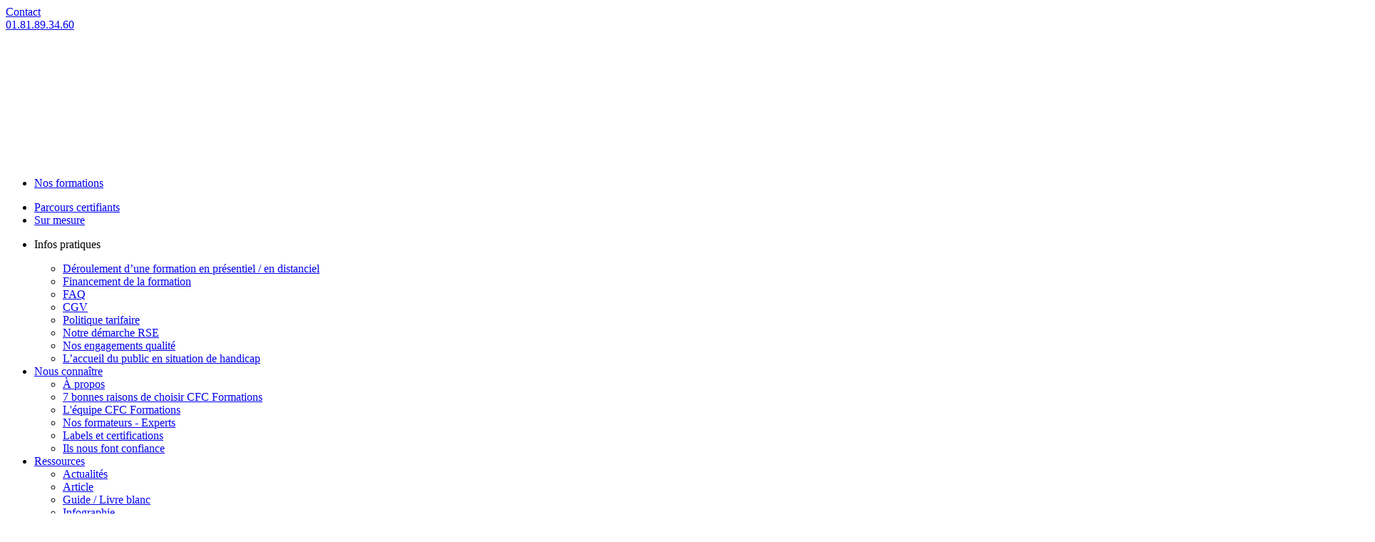

--- FILE ---
content_type: text/html; charset=UTF-8
request_url: https://www.cfc.fr/formation/marches-publics/reglementation-et-actualite-des-marches-publics/initiation-aux-marches-publics-2-jours.html
body_size: 106860
content:
<!DOCTYPE html><!--[if IE 7]><html class="ie ie7" lang="fr-FR"><![endif]--><!--[if IE 8]><html class="ie ie8" lang="fr-FR"><![endif]--><!--[if !(IE 7) | !(IE 8) ]><!--><html lang="fr-FR"><!--<![endif]--><head><meta charset="UTF-8"/><script>if(navigator.userAgent.match(/MSIE|Internet Explorer/i)||navigator.userAgent.match(/Trident\/7\..*?rv:11/i)){var href=document.location.href;if(!href.match(/[?&]nowprocket/)){if(href.indexOf("?")==-1){if(href.indexOf("#")==-1){document.location.href=href+"?nowprocket=1"}else{document.location.href=href.replace("#","?nowprocket=1#")}}else{if(href.indexOf("#")==-1){document.location.href=href+"&nowprocket=1"}else{document.location.href=href.replace("#","&nowprocket=1#")}}}}</script><script>(()=>{class RocketLazyLoadScripts{constructor(){this.v="2.0.3",this.userEvents=["keydown","keyup","mousedown","mouseup","mousemove","mouseover","mouseenter","mouseout","mouseleave","touchmove","touchstart","touchend","touchcancel","wheel","click","dblclick","input","visibilitychange"],this.attributeEvents=["onblur","onclick","oncontextmenu","ondblclick","onfocus","onmousedown","onmouseenter","onmouseleave","onmousemove","onmouseout","onmouseover","onmouseup","onmousewheel","onscroll","onsubmit"]}async t(){this.i(),this.o(),/iP(ad|hone)/.test(navigator.userAgent)&&this.h(),this.u(),this.l(this),this.m(),this.k(this),this.p(this),this._(),await Promise.all([this.R(),this.L()]),this.lastBreath=Date.now(),this.S(this),this.P(),this.D(),this.O(),this.M(),await this.C(this.delayedScripts.normal),await this.C(this.delayedScripts.defer),await this.C(this.delayedScripts.async),this.F("domReady"),await this.T(),await this.j(),await this.I(),this.F("windowLoad"),await this.A(),window.dispatchEvent(new Event("rocket-allScriptsLoaded")),this.everythingLoaded=!0,this.lastTouchEnd&&await new Promise((t=>setTimeout(t,500-Date.now()+this.lastTouchEnd))),this.H(),this.F("all"),this.U(),this.W()}i(){this.CSPIssue=sessionStorage.getItem("rocketCSPIssue"),document.addEventListener("securitypolicyviolation",(t=>{this.CSPIssue||"script-src-elem"!==t.violatedDirective||"data"!==t.blockedURI||(this.CSPIssue=!0,sessionStorage.setItem("rocketCSPIssue",!0))}),{isRocket:!0})}o(){window.addEventListener("pageshow",(t=>{this.persisted=t.persisted,this.realWindowLoadedFired=!0}),{isRocket:!0}),window.addEventListener("pagehide",(()=>{this.onFirstUserAction=null}),{isRocket:!0})}h(){let t;function e(e){t=e}window.addEventListener("touchstart",e,{isRocket:!0}),window.addEventListener("touchend",(function i(o){Math.abs(o.changedTouches[0].pageX-t.changedTouches[0].pageX)<10&&Math.abs(o.changedTouches[0].pageY-t.changedTouches[0].pageY)<10&&o.timeStamp-t.timeStamp<200&&(o.target.dispatchEvent(new PointerEvent("click",{target:o.target,bubbles:!0,cancelable:!0,detail:1})),event.preventDefault(),window.removeEventListener("touchstart",e,{isRocket:!0}),window.removeEventListener("touchend",i,{isRocket:!0}))}),{isRocket:!0})}q(t){this.userActionTriggered||("mousemove"!==t.type||this.firstMousemoveIgnored?"keyup"===t.type||"mouseover"===t.type||"mouseout"===t.type||(this.userActionTriggered=!0,this.onFirstUserAction&&this.onFirstUserAction()):this.firstMousemoveIgnored=!0),"click"===t.type&&t.preventDefault(),this.savedUserEvents.length>0&&(t.stopPropagation(),t.stopImmediatePropagation()),"touchstart"===this.lastEvent&&"touchend"===t.type&&(this.lastTouchEnd=Date.now()),"click"===t.type&&(this.lastTouchEnd=0),this.lastEvent=t.type,this.savedUserEvents.push(t)}u(){this.savedUserEvents=[],this.userEventHandler=this.q.bind(this),this.userEvents.forEach((t=>window.addEventListener(t,this.userEventHandler,{passive:!1,isRocket:!0})))}U(){this.userEvents.forEach((t=>window.removeEventListener(t,this.userEventHandler,{passive:!1,isRocket:!0}))),this.savedUserEvents.forEach((t=>{t.target.dispatchEvent(new window[t.constructor.name](t.type,t))}))}m(){this.eventsMutationObserver=new MutationObserver((t=>{const e="return false";for(const i of t){if("attributes"===i.type){const t=i.target.getAttribute(i.attributeName);t&&t!==e&&(i.target.setAttribute("data-rocket-"+i.attributeName,t),i.target["rocket"+i.attributeName]=new Function("event",t),i.target.setAttribute(i.attributeName,e))}"childList"===i.type&&i.addedNodes.forEach((t=>{if(t.nodeType===Node.ELEMENT_NODE)for(const i of t.attributes)this.attributeEvents.includes(i.name)&&i.value&&""!==i.value&&(t.setAttribute("data-rocket-"+i.name,i.value),t["rocket"+i.name]=new Function("event",i.value),t.setAttribute(i.name,e))}))}})),this.eventsMutationObserver.observe(document,{subtree:!0,childList:!0,attributeFilter:this.attributeEvents})}H(){this.eventsMutationObserver.disconnect(),this.attributeEvents.forEach((t=>{document.querySelectorAll("[data-rocket-"+t+"]").forEach((e=>{e.setAttribute(t,e.getAttribute("data-rocket-"+t)),e.removeAttribute("data-rocket-"+t)}))}))}k(t){Object.defineProperty(HTMLElement.prototype,"onclick",{get(){return this.rocketonclick||null},set(e){this.rocketonclick=e,this.setAttribute(t.everythingLoaded?"onclick":"data-rocket-onclick","this.rocketonclick(event)")}})}S(t){function e(e,i){let o=e[i];e[i]=null,Object.defineProperty(e,i,{get:()=>o,set(s){t.everythingLoaded?o=s:e["rocket"+i]=o=s}})}e(document,"onreadystatechange"),e(window,"onload"),e(window,"onpageshow");try{Object.defineProperty(document,"readyState",{get:()=>t.rocketReadyState,set(e){t.rocketReadyState=e},configurable:!0}),document.readyState="loading"}catch(t){console.log("WPRocket DJE readyState conflict, bypassing")}}l(t){this.originalAddEventListener=EventTarget.prototype.addEventListener,this.originalRemoveEventListener=EventTarget.prototype.removeEventListener,this.savedEventListeners=[],EventTarget.prototype.addEventListener=function(e,i,o){o&&o.isRocket||!t.B(e,this)&&!t.userEvents.includes(e)||t.B(e,this)&&!t.userActionTriggered||e.startsWith("rocket-")||t.everythingLoaded?t.originalAddEventListener.call(this,e,i,o):t.savedEventListeners.push({target:this,remove:!1,type:e,func:i,options:o})},EventTarget.prototype.removeEventListener=function(e,i,o){o&&o.isRocket||!t.B(e,this)&&!t.userEvents.includes(e)||t.B(e,this)&&!t.userActionTriggered||e.startsWith("rocket-")||t.everythingLoaded?t.originalRemoveEventListener.call(this,e,i,o):t.savedEventListeners.push({target:this,remove:!0,type:e,func:i,options:o})}}F(t){"all"===t&&(EventTarget.prototype.addEventListener=this.originalAddEventListener,EventTarget.prototype.removeEventListener=this.originalRemoveEventListener),this.savedEventListeners=this.savedEventListeners.filter((e=>{let i=e.type,o=e.target||window;return"domReady"===t&&"DOMContentLoaded"!==i&&"readystatechange"!==i||("windowLoad"===t&&"load"!==i&&"readystatechange"!==i&&"pageshow"!==i||(this.B(i,o)&&(i="rocket-"+i),e.remove?o.removeEventListener(i,e.func,e.options):o.addEventListener(i,e.func,e.options),!1))}))}p(t){let e;function i(e){return t.everythingLoaded?e:e.split(" ").map((t=>"load"===t||t.startsWith("load.")?"rocket-jquery-load":t)).join(" ")}function o(o){function s(e){const s=o.fn[e];o.fn[e]=o.fn.init.prototype[e]=function(){return this[0]===window&&t.userActionTriggered&&("string"==typeof arguments[0]||arguments[0]instanceof String?arguments[0]=i(arguments[0]):"object"==typeof arguments[0]&&Object.keys(arguments[0]).forEach((t=>{const e=arguments[0][t];delete arguments[0][t],arguments[0][i(t)]=e}))),s.apply(this,arguments),this}}if(o&&o.fn&&!t.allJQueries.includes(o)){const e={DOMContentLoaded:[],"rocket-DOMContentLoaded":[]};for(const t in e)document.addEventListener(t,(()=>{e[t].forEach((t=>t()))}),{isRocket:!0});o.fn.ready=o.fn.init.prototype.ready=function(i){function s(){parseInt(o.fn.jquery)>2?setTimeout((()=>i.bind(document)(o))):i.bind(document)(o)}return t.realDomReadyFired?!t.userActionTriggered||t.fauxDomReadyFired?s():e["rocket-DOMContentLoaded"].push(s):e.DOMContentLoaded.push(s),o([])},s("on"),s("one"),s("off"),t.allJQueries.push(o)}e=o}t.allJQueries=[],o(window.jQuery),Object.defineProperty(window,"jQuery",{get:()=>e,set(t){o(t)}})}P(){const t=new Map;document.write=document.writeln=function(e){const i=document.currentScript,o=document.createRange(),s=i.parentElement;let n=t.get(i);void 0===n&&(n=i.nextSibling,t.set(i,n));const c=document.createDocumentFragment();o.setStart(c,0),c.appendChild(o.createContextualFragment(e)),s.insertBefore(c,n)}}async R(){return new Promise((t=>{this.userActionTriggered?t():this.onFirstUserAction=t}))}async L(){return new Promise((t=>{document.addEventListener("DOMContentLoaded",(()=>{this.realDomReadyFired=!0,t()}),{isRocket:!0})}))}async I(){return this.realWindowLoadedFired?Promise.resolve():new Promise((t=>{window.addEventListener("load",t,{isRocket:!0})}))}M(){this.pendingScripts=[];this.scriptsMutationObserver=new MutationObserver((t=>{for(const e of t)e.addedNodes.forEach((t=>{"SCRIPT"!==t.tagName||t.noModule||t.isWPRocket||this.pendingScripts.push({script:t,promise:new Promise((e=>{const i=()=>{const i=this.pendingScripts.findIndex((e=>e.script===t));i>=0&&this.pendingScripts.splice(i,1),e()};t.addEventListener("load",i,{isRocket:!0}),t.addEventListener("error",i,{isRocket:!0}),setTimeout(i,1e3)}))})}))})),this.scriptsMutationObserver.observe(document,{childList:!0,subtree:!0})}async j(){await this.J(),this.pendingScripts.length?(await this.pendingScripts[0].promise,await this.j()):this.scriptsMutationObserver.disconnect()}D(){this.delayedScripts={normal:[],async:[],defer:[]},document.querySelectorAll("script[type$=rocketlazyloadscript]").forEach((t=>{t.hasAttribute("data-rocket-src")?t.hasAttribute("async")&&!1!==t.async?this.delayedScripts.async.push(t):t.hasAttribute("defer")&&!1!==t.defer||"module"===t.getAttribute("data-rocket-type")?this.delayedScripts.defer.push(t):this.delayedScripts.normal.push(t):this.delayedScripts.normal.push(t)}))}async _(){await this.L();let t=[];document.querySelectorAll("script[type$=rocketlazyloadscript][data-rocket-src]").forEach((e=>{let i=e.getAttribute("data-rocket-src");if(i&&!i.startsWith("data:")){i.startsWith("//")&&(i=location.protocol+i);try{const o=new URL(i).origin;o!==location.origin&&t.push({src:o,crossOrigin:e.crossOrigin||"module"===e.getAttribute("data-rocket-type")})}catch(t){}}})),t=[...new Map(t.map((t=>[JSON.stringify(t),t]))).values()],this.N(t,"preconnect")}async $(t){if(await this.G(),!0!==t.noModule||!("noModule"in HTMLScriptElement.prototype))return new Promise((e=>{let i;function o(){(i||t).setAttribute("data-rocket-status","executed"),e()}try{if(navigator.userAgent.includes("Firefox/")||""===navigator.vendor||this.CSPIssue)i=document.createElement("script"),[...t.attributes].forEach((t=>{let e=t.nodeName;"type"!==e&&("data-rocket-type"===e&&(e="type"),"data-rocket-src"===e&&(e="src"),i.setAttribute(e,t.nodeValue))})),t.text&&(i.text=t.text),t.nonce&&(i.nonce=t.nonce),i.hasAttribute("src")?(i.addEventListener("load",o,{isRocket:!0}),i.addEventListener("error",(()=>{i.setAttribute("data-rocket-status","failed-network"),e()}),{isRocket:!0}),setTimeout((()=>{i.isConnected||e()}),1)):(i.text=t.text,o()),i.isWPRocket=!0,t.parentNode.replaceChild(i,t);else{const i=t.getAttribute("data-rocket-type"),s=t.getAttribute("data-rocket-src");i?(t.type=i,t.removeAttribute("data-rocket-type")):t.removeAttribute("type"),t.addEventListener("load",o,{isRocket:!0}),t.addEventListener("error",(i=>{this.CSPIssue&&i.target.src.startsWith("data:")?(console.log("WPRocket: CSP fallback activated"),t.removeAttribute("src"),this.$(t).then(e)):(t.setAttribute("data-rocket-status","failed-network"),e())}),{isRocket:!0}),s?(t.fetchPriority="high",t.removeAttribute("data-rocket-src"),t.src=s):t.src="data:text/javascript;base64,"+window.btoa(unescape(encodeURIComponent(t.text)))}}catch(i){t.setAttribute("data-rocket-status","failed-transform"),e()}}));t.setAttribute("data-rocket-status","skipped")}async C(t){const e=t.shift();return e?(e.isConnected&&await this.$(e),this.C(t)):Promise.resolve()}O(){this.N([...this.delayedScripts.normal,...this.delayedScripts.defer,...this.delayedScripts.async],"preload")}N(t,e){this.trash=this.trash||[];let i=!0;var o=document.createDocumentFragment();t.forEach((t=>{const s=t.getAttribute&&t.getAttribute("data-rocket-src")||t.src;if(s&&!s.startsWith("data:")){const n=document.createElement("link");n.href=s,n.rel=e,"preconnect"!==e&&(n.as="script",n.fetchPriority=i?"high":"low"),t.getAttribute&&"module"===t.getAttribute("data-rocket-type")&&(n.crossOrigin=!0),t.crossOrigin&&(n.crossOrigin=t.crossOrigin),t.integrity&&(n.integrity=t.integrity),t.nonce&&(n.nonce=t.nonce),o.appendChild(n),this.trash.push(n),i=!1}})),document.head.appendChild(o)}W(){this.trash.forEach((t=>t.remove()))}async T(){try{document.readyState="interactive"}catch(t){}this.fauxDomReadyFired=!0;try{await this.G(),document.dispatchEvent(new Event("rocket-readystatechange")),await this.G(),document.rocketonreadystatechange&&document.rocketonreadystatechange(),await this.G(),document.dispatchEvent(new Event("rocket-DOMContentLoaded")),await this.G(),window.dispatchEvent(new Event("rocket-DOMContentLoaded"))}catch(t){console.error(t)}}async A(){try{document.readyState="complete"}catch(t){}try{await this.G(),document.dispatchEvent(new Event("rocket-readystatechange")),await this.G(),document.rocketonreadystatechange&&document.rocketonreadystatechange(),await this.G(),window.dispatchEvent(new Event("rocket-load")),await this.G(),window.rocketonload&&window.rocketonload(),await this.G(),this.allJQueries.forEach((t=>t(window).trigger("rocket-jquery-load"))),await this.G();const t=new Event("rocket-pageshow");t.persisted=this.persisted,window.dispatchEvent(t),await this.G(),window.rocketonpageshow&&window.rocketonpageshow({persisted:this.persisted})}catch(t){console.error(t)}}async G(){Date.now()-this.lastBreath>45&&(await this.J(),this.lastBreath=Date.now())}async J(){return document.hidden?new Promise((t=>setTimeout(t))):new Promise((t=>requestAnimationFrame(t)))}B(t,e){return e===document&&"readystatechange"===t||(e===document&&"DOMContentLoaded"===t||(e===window&&"DOMContentLoaded"===t||(e===window&&"load"===t||e===window&&"pageshow"===t)))}static run(){(new RocketLazyLoadScripts).t()}}RocketLazyLoadScripts.run()})();</script>  <script type="rocketlazyloadscript">(function(w,d,s,l,i){w[l]=w[l]||[];w[l].push({'gtm.start':
                new Date().getTime(),event:'gtm.js'});var f=d.getElementsByTagName(s)[0],
            j=d.createElement(s),dl=l!='dataLayer'?'&l='+l:'';j.async=true;j.src=
            'https://www.googletagmanager.com/gtm.js?id='+i+dl;f.parentNode.insertBefore(j,f);
        })(window,document,'script','dataLayer','GTM-PV5TTRD');</script>   <meta name="viewport" content="width=device-width"/> <title>CFC Formations | Initiation aux marchés publics</title><link rel="preload" data-rocket-preload as="image" href="" fetchpriority="high"><link rel="preload" data-rocket-preload as="image" href="" fetchpriority="high"><link rel="preload" data-rocket-preload as="image" href="https://www.cfc.fr/wp-content/uploads/2025/10/catalogue-cfc-papier.png.webp" fetchpriority="high"> <link rel="shortcut icon" type="image/x-icon" href="https://www.cfc.fr/favicon.ico"/> <link rel="profile" href="http://gmpg.org/xfn/11"/> <link rel="pingback" href="https://www.cfc.fr/xmlrpc.php"/> <meta name='robots' content='index, follow, max-image-preview:large, max-snippet:-1, max-video-preview:-1'/> <style>img:is([sizes="auto" i], [sizes^="auto," i]) { contain-intrinsic-size: 3000px 1500px }</style> <script type="rocketlazyloadscript" data-minify="1" id="cookieyes" data-rocket-type="text/javascript" data-rocket-src="https://www.cfc.fr/wp-content/cache/min/1/client_data/c17dcec94c97be18e1d5d352/script.js?ver=1767710556" data-rocket-defer defer></script>  <meta name="description" content="Intégrez et maîtrisez la pratique des marchés publics, de la réglementation jusqu’aux aspects financiers en passant par la rédaction d’un avis de publicité."/> <link rel="canonical" href="https://www.cfc.fr/formation/marches-publics/reglementation-et-actualite-des-marches-publics/initiation-aux-marches-publics-2-jours.html"/> <meta property="og:locale" content="fr_FR"/> <meta property="og:type" content="article"/> <meta property="og:title" content="CFC Formations | Initiation aux marchés publics"/> <meta property="og:description" content="Intégrez et maîtrisez la pratique des marchés publics, de la réglementation jusqu’aux aspects financiers en passant par la rédaction d’un avis de publicité."/> <meta property="og:url" content="https://www.cfc.fr/formation/marches-publics/reglementation-et-actualite-des-marches-publics/initiation-aux-marches-publics-2-jours.html"/> <meta property="og:site_name" content="CFC Formations"/> <meta property="article:modified_time" content="2025-12-16T08:49:05+00:00"/> <meta property="og:image" content="https://www.cfc.fr/wp-content/uploads/2019/10/MP-R-01-3.jpg"/> <meta property="og:image:width" content="800"/> <meta property="og:image:height" content="533"/> <meta property="og:image:type" content="image/jpeg"/> <meta name="twitter:card" content="summary_large_image"/> <meta name="twitter:label1" content="Durée de lecture estimée"/> <meta name="twitter:data1" content="1 minute"/> <script type="application/ld+json" class="yoast-schema-graph">{"@context":"https://schema.org","@graph":[{"@type":"WebPage","@id":"https://www.cfc.fr/formation/marches-publics/reglementation-et-actualite-des-marches-publics/initiation-aux-marches-publics-2-jours.html","url":"https://www.cfc.fr/formation/marches-publics/reglementation-et-actualite-des-marches-publics/initiation-aux-marches-publics-2-jours.html","name":"CFC Formations | Initiation aux marchés publics","isPartOf":{"@id":"https://www.cfc.fr/#website"},"primaryImageOfPage":{"@id":"https://www.cfc.fr/formation/marches-publics/reglementation-et-actualite-des-marches-publics/initiation-aux-marches-publics-2-jours.html#primaryimage"},"image":{"@id":"https://www.cfc.fr/formation/marches-publics/reglementation-et-actualite-des-marches-publics/initiation-aux-marches-publics-2-jours.html#primaryimage"},"thumbnailUrl":"https://www.cfc.fr/wp-content/uploads/2019/10/MP-R-01-3.jpg","datePublished":"2019-10-04T12:41:07+00:00","dateModified":"2025-12-16T08:49:05+00:00","description":"Intégrez et maîtrisez la pratique des marchés publics, de la réglementation jusqu’aux aspects financiers en passant par la rédaction d’un avis de publicité.","breadcrumb":{"@id":"https://www.cfc.fr/formation/marches-publics/reglementation-et-actualite-des-marches-publics/initiation-aux-marches-publics-2-jours.html#breadcrumb"},"inLanguage":"fr-FR","potentialAction":[{"@type":"ReadAction","target":["https://www.cfc.fr/formation/marches-publics/reglementation-et-actualite-des-marches-publics/initiation-aux-marches-publics-2-jours.html"]}]},{"@type":"ImageObject","inLanguage":"fr-FR","@id":"https://www.cfc.fr/formation/marches-publics/reglementation-et-actualite-des-marches-publics/initiation-aux-marches-publics-2-jours.html#primaryimage","url":"https://www.cfc.fr/wp-content/uploads/2019/10/MP-R-01-3.jpg","contentUrl":"https://www.cfc.fr/wp-content/uploads/2019/10/MP-R-01-3.jpg","width":800,"height":533,"caption":"initiation marchés publics"},{"@type":"BreadcrumbList","@id":"https://www.cfc.fr/formation/marches-publics/reglementation-et-actualite-des-marches-publics/initiation-aux-marches-publics-2-jours.html#breadcrumb","itemListElement":[{"@type":"ListItem","position":1,"name":"Home","item":"https://www.cfc.fr/"},{"@type":"ListItem","position":2,"name":"Formations","item":"https://www.cfc.fr/training"},{"@type":"ListItem","position":3,"name":"Initiation aux marchés publics &#8211; 2 jours"}]},{"@type":"WebSite","@id":"https://www.cfc.fr/#website","url":"https://www.cfc.fr/","name":"CFC Formations","description":"","potentialAction":[{"@type":"SearchAction","target":{"@type":"EntryPoint","urlTemplate":"https://www.cfc.fr/?s={search_term_string}"},"query-input":{"@type":"PropertyValueSpecification","valueRequired":true,"valueName":"search_term_string"}}],"inLanguage":"fr-FR"}]}</script> <link rel='dns-prefetch' href='//cdn.jsdelivr.net'/><link rel='dns-prefetch' href='//cdnjs.cloudflare.com'/><link rel='dns-prefetch' href='//s7.addthis.com'/><link rel='dns-prefetch' href='//www.google.com'/><link rel='dns-prefetch' href='//fonts.googleapis.com'/><link rel="alternate" type="application/rss+xml" title="CFC Formations &raquo; Flux" href="https://www.cfc.fr/feed"/><link rel="alternate" type="application/rss+xml" title="CFC Formations &raquo; Flux des commentaires" href="https://www.cfc.fr/comments/feed"/><style id='wp-emoji-styles-inline-css' type='text/css'> img.wp-smiley, img.emoji { display: inline !important; border: none !important; box-shadow: none !important; height: 1em !important; width: 1em !important; margin: 0 0.07em !important; vertical-align: -0.1em !important; background: none !important; padding: 0 !important; }</style><link rel='stylesheet' id='wp-block-library-css' href='https://www.cfc.fr/wp-includes/css/dist/block-library/style.min.css?ver=6.8.3' type='text/css' media='all'/><style id='classic-theme-styles-inline-css' type='text/css'>/*! This file is auto-generated */.wp-block-button__link{color:#fff;background-color:#32373c;border-radius:9999px;box-shadow:none;text-decoration:none;padding:calc(.667em + 2px) calc(1.333em + 2px);font-size:1.125em}.wp-block-file__button{background:#32373c;color:#fff;text-decoration:none}</style><style id='global-styles-inline-css' type='text/css'>:root{--wp--preset--aspect-ratio--square: 1;--wp--preset--aspect-ratio--4-3: 4/3;--wp--preset--aspect-ratio--3-4: 3/4;--wp--preset--aspect-ratio--3-2: 3/2;--wp--preset--aspect-ratio--2-3: 2/3;--wp--preset--aspect-ratio--16-9: 16/9;--wp--preset--aspect-ratio--9-16: 9/16;--wp--preset--color--black: #000000;--wp--preset--color--cyan-bluish-gray: #abb8c3;--wp--preset--color--white: #ffffff;--wp--preset--color--pale-pink: #f78da7;--wp--preset--color--vivid-red: #cf2e2e;--wp--preset--color--luminous-vivid-orange: #ff6900;--wp--preset--color--luminous-vivid-amber: #fcb900;--wp--preset--color--light-green-cyan: #7bdcb5;--wp--preset--color--vivid-green-cyan: #00d084;--wp--preset--color--pale-cyan-blue: #8ed1fc;--wp--preset--color--vivid-cyan-blue: #0693e3;--wp--preset--color--vivid-purple: #9b51e0;--wp--preset--gradient--vivid-cyan-blue-to-vivid-purple: linear-gradient(135deg,rgba(6,147,227,1) 0%,rgb(155,81,224) 100%);--wp--preset--gradient--light-green-cyan-to-vivid-green-cyan: linear-gradient(135deg,rgb(122,220,180) 0%,rgb(0,208,130) 100%);--wp--preset--gradient--luminous-vivid-amber-to-luminous-vivid-orange: linear-gradient(135deg,rgba(252,185,0,1) 0%,rgba(255,105,0,1) 100%);--wp--preset--gradient--luminous-vivid-orange-to-vivid-red: linear-gradient(135deg,rgba(255,105,0,1) 0%,rgb(207,46,46) 100%);--wp--preset--gradient--very-light-gray-to-cyan-bluish-gray: linear-gradient(135deg,rgb(238,238,238) 0%,rgb(169,184,195) 100%);--wp--preset--gradient--cool-to-warm-spectrum: linear-gradient(135deg,rgb(74,234,220) 0%,rgb(151,120,209) 20%,rgb(207,42,186) 40%,rgb(238,44,130) 60%,rgb(251,105,98) 80%,rgb(254,248,76) 100%);--wp--preset--gradient--blush-light-purple: linear-gradient(135deg,rgb(255,206,236) 0%,rgb(152,150,240) 100%);--wp--preset--gradient--blush-bordeaux: linear-gradient(135deg,rgb(254,205,165) 0%,rgb(254,45,45) 50%,rgb(107,0,62) 100%);--wp--preset--gradient--luminous-dusk: linear-gradient(135deg,rgb(255,203,112) 0%,rgb(199,81,192) 50%,rgb(65,88,208) 100%);--wp--preset--gradient--pale-ocean: linear-gradient(135deg,rgb(255,245,203) 0%,rgb(182,227,212) 50%,rgb(51,167,181) 100%);--wp--preset--gradient--electric-grass: linear-gradient(135deg,rgb(202,248,128) 0%,rgb(113,206,126) 100%);--wp--preset--gradient--midnight: linear-gradient(135deg,rgb(2,3,129) 0%,rgb(40,116,252) 100%);--wp--preset--font-size--small: 13px;--wp--preset--font-size--medium: 20px;--wp--preset--font-size--large: 36px;--wp--preset--font-size--x-large: 42px;--wp--preset--spacing--20: 0.44rem;--wp--preset--spacing--30: 0.67rem;--wp--preset--spacing--40: 1rem;--wp--preset--spacing--50: 1.5rem;--wp--preset--spacing--60: 2.25rem;--wp--preset--spacing--70: 3.38rem;--wp--preset--spacing--80: 5.06rem;--wp--preset--shadow--natural: 6px 6px 9px rgba(0, 0, 0, 0.2);--wp--preset--shadow--deep: 12px 12px 50px rgba(0, 0, 0, 0.4);--wp--preset--shadow--sharp: 6px 6px 0px rgba(0, 0, 0, 0.2);--wp--preset--shadow--outlined: 6px 6px 0px -3px rgba(255, 255, 255, 1), 6px 6px rgba(0, 0, 0, 1);--wp--preset--shadow--crisp: 6px 6px 0px rgba(0, 0, 0, 1);}:where(.is-layout-flex){gap: 0.5em;}:where(.is-layout-grid){gap: 0.5em;}body .is-layout-flex{display: flex;}.is-layout-flex{flex-wrap: wrap;align-items: center;}.is-layout-flex > :is(*, div){margin: 0;}body .is-layout-grid{display: grid;}.is-layout-grid > :is(*, div){margin: 0;}:where(.wp-block-columns.is-layout-flex){gap: 2em;}:where(.wp-block-columns.is-layout-grid){gap: 2em;}:where(.wp-block-post-template.is-layout-flex){gap: 1.25em;}:where(.wp-block-post-template.is-layout-grid){gap: 1.25em;}.has-black-color{color: var(--wp--preset--color--black) !important;}.has-cyan-bluish-gray-color{color: var(--wp--preset--color--cyan-bluish-gray) !important;}.has-white-color{color: var(--wp--preset--color--white) !important;}.has-pale-pink-color{color: var(--wp--preset--color--pale-pink) !important;}.has-vivid-red-color{color: var(--wp--preset--color--vivid-red) !important;}.has-luminous-vivid-orange-color{color: var(--wp--preset--color--luminous-vivid-orange) !important;}.has-luminous-vivid-amber-color{color: var(--wp--preset--color--luminous-vivid-amber) !important;}.has-light-green-cyan-color{color: var(--wp--preset--color--light-green-cyan) !important;}.has-vivid-green-cyan-color{color: var(--wp--preset--color--vivid-green-cyan) !important;}.has-pale-cyan-blue-color{color: var(--wp--preset--color--pale-cyan-blue) !important;}.has-vivid-cyan-blue-color{color: var(--wp--preset--color--vivid-cyan-blue) !important;}.has-vivid-purple-color{color: var(--wp--preset--color--vivid-purple) !important;}.has-black-background-color{background-color: var(--wp--preset--color--black) !important;}.has-cyan-bluish-gray-background-color{background-color: var(--wp--preset--color--cyan-bluish-gray) !important;}.has-white-background-color{background-color: var(--wp--preset--color--white) !important;}.has-pale-pink-background-color{background-color: var(--wp--preset--color--pale-pink) !important;}.has-vivid-red-background-color{background-color: var(--wp--preset--color--vivid-red) !important;}.has-luminous-vivid-orange-background-color{background-color: var(--wp--preset--color--luminous-vivid-orange) !important;}.has-luminous-vivid-amber-background-color{background-color: var(--wp--preset--color--luminous-vivid-amber) !important;}.has-light-green-cyan-background-color{background-color: var(--wp--preset--color--light-green-cyan) !important;}.has-vivid-green-cyan-background-color{background-color: var(--wp--preset--color--vivid-green-cyan) !important;}.has-pale-cyan-blue-background-color{background-color: var(--wp--preset--color--pale-cyan-blue) !important;}.has-vivid-cyan-blue-background-color{background-color: var(--wp--preset--color--vivid-cyan-blue) !important;}.has-vivid-purple-background-color{background-color: var(--wp--preset--color--vivid-purple) !important;}.has-black-border-color{border-color: var(--wp--preset--color--black) !important;}.has-cyan-bluish-gray-border-color{border-color: var(--wp--preset--color--cyan-bluish-gray) !important;}.has-white-border-color{border-color: var(--wp--preset--color--white) !important;}.has-pale-pink-border-color{border-color: var(--wp--preset--color--pale-pink) !important;}.has-vivid-red-border-color{border-color: var(--wp--preset--color--vivid-red) !important;}.has-luminous-vivid-orange-border-color{border-color: var(--wp--preset--color--luminous-vivid-orange) !important;}.has-luminous-vivid-amber-border-color{border-color: var(--wp--preset--color--luminous-vivid-amber) !important;}.has-light-green-cyan-border-color{border-color: var(--wp--preset--color--light-green-cyan) !important;}.has-vivid-green-cyan-border-color{border-color: var(--wp--preset--color--vivid-green-cyan) !important;}.has-pale-cyan-blue-border-color{border-color: var(--wp--preset--color--pale-cyan-blue) !important;}.has-vivid-cyan-blue-border-color{border-color: var(--wp--preset--color--vivid-cyan-blue) !important;}.has-vivid-purple-border-color{border-color: var(--wp--preset--color--vivid-purple) !important;}.has-vivid-cyan-blue-to-vivid-purple-gradient-background{background: var(--wp--preset--gradient--vivid-cyan-blue-to-vivid-purple) !important;}.has-light-green-cyan-to-vivid-green-cyan-gradient-background{background: var(--wp--preset--gradient--light-green-cyan-to-vivid-green-cyan) !important;}.has-luminous-vivid-amber-to-luminous-vivid-orange-gradient-background{background: var(--wp--preset--gradient--luminous-vivid-amber-to-luminous-vivid-orange) !important;}.has-luminous-vivid-orange-to-vivid-red-gradient-background{background: var(--wp--preset--gradient--luminous-vivid-orange-to-vivid-red) !important;}.has-very-light-gray-to-cyan-bluish-gray-gradient-background{background: var(--wp--preset--gradient--very-light-gray-to-cyan-bluish-gray) !important;}.has-cool-to-warm-spectrum-gradient-background{background: var(--wp--preset--gradient--cool-to-warm-spectrum) !important;}.has-blush-light-purple-gradient-background{background: var(--wp--preset--gradient--blush-light-purple) !important;}.has-blush-bordeaux-gradient-background{background: var(--wp--preset--gradient--blush-bordeaux) !important;}.has-luminous-dusk-gradient-background{background: var(--wp--preset--gradient--luminous-dusk) !important;}.has-pale-ocean-gradient-background{background: var(--wp--preset--gradient--pale-ocean) !important;}.has-electric-grass-gradient-background{background: var(--wp--preset--gradient--electric-grass) !important;}.has-midnight-gradient-background{background: var(--wp--preset--gradient--midnight) !important;}.has-small-font-size{font-size: var(--wp--preset--font-size--small) !important;}.has-medium-font-size{font-size: var(--wp--preset--font-size--medium) !important;}.has-large-font-size{font-size: var(--wp--preset--font-size--large) !important;}.has-x-large-font-size{font-size: var(--wp--preset--font-size--x-large) !important;}:where(.wp-block-post-template.is-layout-flex){gap: 1.25em;}:where(.wp-block-post-template.is-layout-grid){gap: 1.25em;}:where(.wp-block-columns.is-layout-flex){gap: 2em;}:where(.wp-block-columns.is-layout-grid){gap: 2em;}:root :where(.wp-block-pullquote){font-size: 1.5em;line-height: 1.6;}</style><link data-minify="1" rel='stylesheet' id='css-css' href='https://www.cfc.fr/wp-content/cache/background-css/1/www.cfc.fr/wp-content/cache/min/1/wp-content/themes/cfc/style.min.css?ver=1767710555&wpr_t=1768627917' type='text/css' media='all'/><link rel='stylesheet' id='Fonts-css' href='https://fonts.googleapis.com/css?family=Cabin%3A400%2C500%2C700%7CCaveat&#038;ver=6.8.3' type='text/css' media='all'/><link data-minify="1" rel='stylesheet' id='select-2-style-css' href='https://www.cfc.fr/wp-content/cache/min/1/ajax/libs/select2/4.0.3/css/select2.min.css?ver=1767710555' type='text/css' media='all'/><script type="rocketlazyloadscript" data-rocket-type="text/javascript" data-rocket-src="https://www.cfc.fr/wp-includes/js/jquery/jquery.min.js?ver=3.7.1" id="jquery-core-js" data-rocket-defer defer></script><link rel="https://api.w.org/" href="https://www.cfc.fr/wp-json/"/><link rel="EditURI" type="application/rsd+xml" title="RSD" href="https://www.cfc.fr/xmlrpc.php?rsd"/><link rel='shortlink' href='https://www.cfc.fr/?p=6885'/><link rel="alternate" title="oEmbed (JSON)" type="application/json+oembed" href="https://www.cfc.fr/wp-json/oembed/1.0/embed?url=https%3A%2F%2Fwww.cfc.fr%2Fformation%2Fmarches-publics%2Freglementation-et-actualite-des-marches-publics%2Finitiation-aux-marches-publics-2-jours.html"/><link rel="alternate" title="oEmbed (XML)" type="text/xml+oembed" href="https://www.cfc.fr/wp-json/oembed/1.0/embed?url=https%3A%2F%2Fwww.cfc.fr%2Fformation%2Fmarches-publics%2Freglementation-et-actualite-des-marches-publics%2Finitiation-aux-marches-publics-2-jours.html&#038;format=xml"/> <script type="rocketlazyloadscript" data-rocket-type="text/javascript">
			var scriptParamsGlobal = {"site_url":"https:\/\/www.cfc.fr","theme_url":"https:\/\/www.cfc.fr\/wp-content\/themes\/cfc","theme_name":"cfc","site_name":"CFC Formations","theme_path":"\/var\/www\/html\/wp-content\/themes\/cfc","reCaptcha_public_key":"6LdgUI4UAAAAAOjnLSTV0mipqS00EmPJANCPZOkR","lang":{"savoir_plus":"En savoir plus","retour_liste":"Retour \u00e0 la liste","a_lire_aussi":"A lire aussi","retour_articles":"Retour aux articles","retour_offres":"Retour aux offres","archives":"Archives","urgent":"Urgent","erreur":"Erreur","oui":"Oui","non":"Non","homme":"Homme","femme":"Femme","selectionner":"- S\u00e9lectionner -","janvier":"Janvier","fevrier":"F\u00e9vrier","mars":"Mars","avril":"Avril","mai":"Mai","juin":"Juin","juillet":"Juillet","aout":"Aout","septembre":"Septembre","octobre":"Octobre","novembre":"Novembre","decembre":"D\u00e9cembre","semaine":["Lun","Mar","Mer","Jeu","Ven","Sam","Dim"],"modifier":"Modifier","a":"\u00e0","confirmer":"Confirmer","lire_la_suite":"Lire la suite","valider":"Valider","retour":"Retour","accueil":"Accueil","aucun_fichier_selectionne":"Aucun fichier selectionn\u00e9","visiter_site":"Visiter le site","annuler":"Annuler","partager":"Partager","desole_aucun_resultat":"D\u00e9sol\u00e9, nous ne trouvons aucun resultat pour cette recherche. Vous pouvez r\u00e9essayer avec de nouveaux mots-cl\u00e9s. ","mailperso_adresse":"24 rue du Pr\u00e9sident Wilson,<br\/>\r\n\t\t24000 P\u00c9RIGUEUX","mailperso_tel":"05 05 05 05 05","fb":"Facebook","tw":"Twitter","insta":"Instagram","google":"Google+","linkedin":"Linkedin","viadeo":"Viadeo","pinterest":"Pinterest","youtube":"Youtube","champs_obligatoires":"Ce champ est obligatoire","champ_obligatoire":"Champ obligatoire","remplir_champs_obligatoires":"Veuillez remplir tous les champs obligatoires","choisir_fichier":"Choisir un fichier","nom":"Nom","prenom":"Pr\u00e9nom","raison_sociale":"Raison sociale","nom_etablissement":"Nom de l'\u00e9tablissement","nom_contact":"Nom du contact","prenom_contact":"Pr\u00e9nom du contact","email":"Email","votre_adresse_email":"Votre adresse email","date_naissance":"Date naissance","date_rdv":"Date de rendez-vous souhait\u00e9e","mdp":"Mot de passe","telephone":"T\u00e9l\u00e9phone","adresse":"Adresse","ville":"Ville","code_postal":"Code postal","pays":"Pays","civilite":"Civilit\u00e9","vous_etes":"Vous \u00eates","un_particulier":"Un particulier","une_entreprise":"Une entreprise","un_professionnel":"Un professionnel","mr":"Mr","mme":"Mme","objet":"Objet de votre message","contact":"Contact","recrutement":"Recrutement","cv":"CV","pj":"Pi\u00e8ce jointe","votre_photo":"Votre photo","recevoir_mails":"Je souhaite recevoir des mails","tous_les_jours":"Oui tous les jours !","tous_les_mois":"Oui tous les mois !","votre_message":"Votre message","envoyer":"Envoyer","email_non_valide":"Email non valide","date_non_valide":"Date non valide","format_num_incorrect":"Le format du num\u00e9ro est incorrect","format_code_postal_incorrect":"Le format du code postal est incorrect","erreur_type_champ":"Erreur dans le type de champ","extension_valide":"Veuillez mettre une extension valide","fichier_max":"Veuillez mettre un fichier de maximum","mo":"mo","erreur_upload":"Erreur avec l'upload","prouver_pas_robot":"Veuillez prouver que vous n'\u00eates pas un robot","mauvaise_extension":"L'extension du fichier n'est pas accept\u00e9e","fichier_trop_lourd":"La taille du fichier ne doit pas exc\u00e9der 2mo","erreur_envoie":"Une erreur est survenue lors de l'envoi","message_envoye":"Merci, votre message a bien \u00e9t\u00e9 envoy\u00e9, nous vous r\u00e9pondrons rapidement !","upload_max_1":"Attention, vous ne pouvez uploader que ","upload_max_2":" fichiers.","informations_collectes":"Les informations collect\u00e9es par CFC Formations sont n\u00e9cessaires au traitement de votre demande.","legislation_rgpd":"Conform\u00e9ment \u00e0 la l\u00e9gislation et au RGPD, vous pouvez exercer votre droit d\u2019information, modification, rectification et\/ou suppression aux informations qui vous concernent en vous adressant \u00e0 notre d\u00e9l\u00e9gu\u00e9 \u00e0 la protection des donn\u00e9es personnelles. Pour en savoir plus, voir notre","demander_devis":"Demander un devis","demande_de_devis":"Demande de devis","envoyer_demande":"Envoyer ma demande","erreur_404":"Erreur 404 !","erreur_404_intro":"","page_introuvable":"Page introuvable","page_introuvable_texte":"La page est introuvable, l'adresse est mauvaise ou cette page a \u00e9t\u00e9 supprim\u00e9e.","nos_formations":"Nos formations","a_distance":"\u00c0 distance","parcours_certifiants":"Parcours certifiants","infos_pratiques":"Infos pratiques","telecharger_le_catalogue":"T\u00e9l\u00e9charger le catalogue","ressources":"Ressources","a_la_une":"\u00e0 la Une","organiser_dans_votre_ville":"Organiser une formation dans votre ville","parlez_projet":"Parlez-nous<br\/><span>de votre projet<\/span>","avantages":"Avantages","ajouter_fichier_facultatif":"+ Ajouter un fichier (facultatif)","establishment":"\u00c9tablissement","votre_projet":"Votre projet en d\u00e9tail","une_question":"Une question ?","devis_gratuit_24":"Nous vous recontacterons d'ici 2 jours ouvr\u00e9s","prix_appel_local":"Prix d'un appel local","sujet_formation_souhaitee":"Sujet de la formation souhait\u00e9e","about":"\u00c0 propos","equipe_cfc":"L'\u00e9quipe CFC Formations","formateurs_expert":"Nos formateurs - Experts","afficher_tous_formateurs":"Afficher tous les formateurs","labels_certifs":"Labels et certifications","ils_nous_font_confiance":"Ils nous font confiance","recevoir_actus_cfc":"Je souhaite recevoir les actualit\u00e9s CFC Formations","questions_formations":"Questions formations","societe":"Soci\u00e9t\u00e9 \/ \u00c9tablissement","fonction":"Fonction","droits_reserves":"Tous droits r\u00e9serv\u00e9s","une_realisation":"Une r\u00e9alisation","agence_bordeaux":"Agence web Bordeaux","top":"TOP","ils_nous_font":"Ils nous font","confiance":"confiance","nous_ecrire":"Nous \u00e9crire","cfc_formations":"CFC Formations","newsletter":"Newsletter","inter_entreprise":"Inter entreprise","titre_newsletter":"Inscrivez-vous \u00e0 notre newsletter","newsletter_success":"Merci, votre inscription \u00e0 notre newsletter a bien \u00e9t\u00e9 prise en compte.","actus_flash":"Actus flash !","newsletter_toast_text":"Nouvelles formations, dates de sessions, newsletter, webinaires... Ne ratez rien de l'actualit\u00e9 de CFC Formations.","je_minscris":"Je m'inscris","restez_informes":"Restez inform\u00e9s","vous_souhaitez_recevoir":"Vous souhaitez recevoir","recevez_dernieres_actus":"Recevez les derni\u00e8res actualit\u00e9s de CFC Formations","quelles_actus_recevoir":"Quelles actualit\u00e9s souhaitez-vous recevoir ?","vous_etes_inscrit":"Vous \u00eates inscrit !","newsletter_confirm_text":"Vous recevrez \u00e0 pr\u00e9sent nos derni\u00e8res actualit\u00e9s directement dans votre bo\u00eete mail.","a_tres_bientot":"\u00c0 tr\u00e8s bient\u00f4t,","actualites":"Actualit\u00e9s","actualites_intro":"Les actualit\u00e9s de notre site internet","aucune_publication":"Aucune publication pour le moment...","aucune_publication_cat":"Aucune publication dans cette cat\u00e9gorie","filtrer":"Filtrer","rechercher":"Rechercher","afficher_plus_resultats":"Afficher plus de r\u00e9sultats","categories":"Cat\u00e9gories","categorie":"Cat\u00e9gorie","tout":"Tout","_toutes_":"- Toutes -","_tous_":"- Tous -","type_article":"Type d'article","liste":"Liste","carte":"Carte","le":"Le","par":"par","commentaires":"Commentaires","votre_commentaire":"Votre commentaire","ces_articles_peuvent":"Ces articles peuvent aussi vous int\u00e9resser","voir_tous_les_articles":"Voir tous les articles","et_conseils":"et conseils","cliquez_agrandir":"Cliquez sur l'image pour l'agrandir","etape_suivante":"Passer \u00e0 l'\u00e9tape suivante","etape_precedente":"\u00c9tape pr\u00e9c\u00e9dente","devis":"Votre devis gratuit","decouvrez_autres_produits":"D\u00e9couvrez d'autres produits","voir_toutes_formations":"Voir toutes les formations","top_formation":"TOP Formation","top_formations":"TOP Formations","nouveaute":"Nouveaut\u00e9","nouveautes":"Nouveaut\u00e9s","trier_par":"Trier par","mieux_notes":"Les mieux not\u00e9s","dates_plus_proches":"Dates les plus proches","recherche_mots_cles":"Recherche par mots cl\u00e9s","gestion_strategie":"Gestion, strat\u00e9gie, appels d'offres, ...","domaine_expertise":"Domaine d'expertise","dates":"Dates","lieu_formation":"Lieu de la formation","duree":"Dur\u00e9e","niveau":"Niveau","formations_dispo":"formations disponibles","formation_dispo":"formation disponible","entre_le":"Entre le","et_le":"et le","voir_les":"Voir les","formations":"Formations","recevoir_le_catalogue":"Recevoir le catalogue de formation","aucune_formation":"Aucune formation ne semble correspondre \u00e0 vos besoins.","besoin_formation_sur_mesure":"Besoin d'une formation sur mesure ?","contactez_nous":"Contactez-nous","supprimer_les_dates":"Supprimer les dates","prix_net":"PRIX NET","objectif":"Objectifs","public_prerequis":"Public & Pr\u00e9requis","programme":"Programme","programme_detaille":"Programme d\u00e9taill\u00e9","sessions":"Sessions","avis":"Avis","trouvez_pas_date":"Vous ne trouvez pas de date ou de lieu qui vous convient ?","cfc_sadapte":"CFC Formations s'adapte \u00e0 vos besoins !","propose_une_date":"Proposer une date ou un lieu de formation","aucun_avis":"Aucun avis sur cette formation pour le moment","inscrivez_vous":"Inscrivez-vous","a_la_formation":"\u00e0 la formation","inter":"Inter","intra":"Intra","formation_sur_mesure":"Formation sur mesure","nos_equipes_adaptent":"Nos \u00e9quipes adaptent le contenu de cette formation pour vos \u00e9quipes","besoin_de_reponses":"Votre \u00e9tablissement pr\u00e9sente des sp\u00e9cificit\u00e9s auxquelles une r\u00e9ponse adapt\u00e9e doit \u00eatre apport\u00e9e\u00a0?","demander_devis_gratuit":"Demander un devis gratuit","nous_contacter":"Nous contacter","formation_souhaitee":"Formation souhait\u00e9e","date":"Date","alerte_prochaines_dates":"Je souhaite \u00eatre alert\u00e9 des prochaines dates","autre_lieu":"Autre lieu (\u00e0 d\u00e9finir)","ils_ont_effectuer":"Ils ont effectu\u00e9 cette formation","voir_tous_avis":"Voir tous les avis","formations_peuvent_interesser":"Ces formations peuvent aussi vous int\u00e9resser","contact_sous_48":"Vous serez contact\u00e9 sous 48h","formation_suivie_le":"Formation suivie le : ","inscription_formation":"Inscription \u00e0 la formation","participants":"Participants","nombre_participants":"Nombre de participants","votre_entreprise":"Votre entreprise","responsable":"Responsable","responsable_inscription":"Responsable d'inscription","signataire":"Signataire","facturation":"Facturation & Validation","participant":"Participant","monsieur":"Monsieur","madame":"Madame","portable":"Portable","service":"Service","nous_accordons_remises":"Nous accordons des remises d\u00e8s le 2\u00e8me participant.","en_savoir_plus":"En savoir plus","ajouter_autre_participant":"+ Ajouter un autre participant","type_etablissement":"Type d'\u00e9tablissement","responsable_officiel":"Qui est le responsable administratif de l\u2019inscription \u00e0 cette formation au sein de l'entreprise ?","une_autre_personne":"Une autre personne","service_facturier":"Service facturier","signataire_convention":"Signataire de la convention de formation","adresse_facturation":"Adresse de facturation","opco":"Op\u00e9rateur de comp\u00e9tences (OPCO)","une_autre_adresse":"Une autre adresse","complement_adresse":"Compl\u00e9ment d'adresse","origine_inscription":"Origine de l'inscription","votre_inscription":"Votre inscription \u00e0 la formation","inscription_ferme":"Inscription ferme","inscription_soumise_accord":"Inscription soumise \u00e0 l'accord de votre hi\u00e9rarchie","infos_complementaires":"Informations compl\u00e9mentaires","recevoir_newsletter_cfc":"Je souhaite recevoir les newsletter CFC","lu_et_accepte_les":"J'ai lu et j'accepte les","cgv":"Conditions g\u00e9n\u00e9rales de vente","textarea":"Indiquez ici les informations qui peuvent \u00eatre utiles au traitement de votre inscription par les \u00e9quipes CFC Formation","inscription_effectuee":"Inscription effectu\u00e9e","valider_inscription":"Valider mon inscription","entreprise_privee":"Entreprise priv\u00e9e","etablissement_public":"\u00c9tablissement public","retour_etape_precedente":"Retour \u00e0 l'\u00e9tape pr\u00e9cedente","autre":"Autre","code_promo":"Code promo","recevoir_le_cat":"Recevoir le catalogue","telecharger_catalogue_pdf":"T\u00e9l\u00e9charger le catalogue en PDF","recevoir_catalogue_papier":"Recevoir le catalogue papier","format_num":"Format Num\u00e9rique","format_papier":"Format Papier","merci_telecharger_catalogue":"Merci, vous pouvez maintenant t\u00e9l\u00e9charger notre catalogue","merci_preparons_catalogue":"Merci, nous pr\u00e9parons votre catalogue","retour_page_accueil":"Retour \u00e0 la page d'accueil"},"all_trainings_url":"https:\/\/www.cfc.fr\/nos-formations.html"}		</script><noscript><style id="rocket-lazyload-nojs-css">.rll-youtube-player, [data-lazy-src]{display:none !important;}</style></noscript><style id="wpr-lazyload-bg-container"></style><style id="wpr-lazyload-bg-exclusion"></style>
<noscript>
<style id="wpr-lazyload-bg-nostyle">.loader{--wpr-bg-3245c59b-2b04-4e96-b2ec-34a92735f346: url('https://www.cfc.fr/wp-content/themes/cfc/images/logo.jpg');}.card.review .play{--wpr-bg-0718650a-8d31-41b3-ab93-820a5c9646ee: url('https://www.cfc.fr/wp-content/themes/cfc/assets/images/play.png');}.card.review .mask{--wpr-bg-c21e1760-d482-42ca-87da-06eb5aa94ae2: url('https://www.cfc.fr/wp-content/themes/cfc/assets/images/mask.png');}section.catalog{--wpr-bg-23ff78c5-47a2-4ac8-a1fd-20b6d43a6af8: url('https://www.cfc.fr/wp-content/themes/cfc/assets/images/bg-catalogue.png');}.page-accueil section.strengths:before{--wpr-bg-f37c8715-2f4f-4812-af62-ba5f25ba3dd5: url('https://www.cfc.fr/wp-content/themes/cfc/assets/images/bg-en-chiffres.svg');}.page-accueil section.formulas{--wpr-bg-6120b546-d3be-4974-b84e-9501c6319a5d: url('https://www.cfc.fr/wp-content/themes/cfc/assets/images/bg-formules.png');}.page-accueil section.map-reviews:before{--wpr-bg-47bd1eba-a9ef-4b83-b8ec-4682bd1cef79: url('https://www.cfc.fr/wp-content/themes/cfc/assets/images/bg-carte.svg');}.page-register section.header{--wpr-bg-ca9e338d-3b71-4d88-b079-3872a7338211: url('https://www.cfc.fr/wp-content/themes/cfc/assets/images/bg-inscription.jpg');}.page-sur-mesure .trust .reviews .slick-slider .card.review .mask{--wpr-bg-143e56c5-32b0-4594-9c5a-a494c180792f: url('https://www.cfc.fr/wp-content/themes/cfc/assets/images/mask.png');}.page-single-training section.top-reviews .reviews .mask{--wpr-bg-cef53fe8-865a-434d-b082-70567a719d56: url('https://www.cfc.fr/wp-content/themes/cfc/assets/images/mask.png');}</style>
</noscript>
<script type="application/javascript">const rocket_pairs = [{"selector":".loader","style":".loader{--wpr-bg-3245c59b-2b04-4e96-b2ec-34a92735f346: url('https:\/\/www.cfc.fr\/wp-content\/themes\/cfc\/images\/logo.jpg');}","hash":"3245c59b-2b04-4e96-b2ec-34a92735f346","url":"https:\/\/www.cfc.fr\/wp-content\/themes\/cfc\/images\/logo.jpg"},{"selector":".card.review .play","style":".card.review .play{--wpr-bg-0718650a-8d31-41b3-ab93-820a5c9646ee: url('https:\/\/www.cfc.fr\/wp-content\/themes\/cfc\/assets\/images\/play.png');}","hash":"0718650a-8d31-41b3-ab93-820a5c9646ee","url":"https:\/\/www.cfc.fr\/wp-content\/themes\/cfc\/assets\/images\/play.png"},{"selector":".card.review .mask","style":".card.review .mask{--wpr-bg-c21e1760-d482-42ca-87da-06eb5aa94ae2: url('https:\/\/www.cfc.fr\/wp-content\/themes\/cfc\/assets\/images\/mask.png');}","hash":"c21e1760-d482-42ca-87da-06eb5aa94ae2","url":"https:\/\/www.cfc.fr\/wp-content\/themes\/cfc\/assets\/images\/mask.png"},{"selector":"section.catalog","style":"section.catalog{--wpr-bg-23ff78c5-47a2-4ac8-a1fd-20b6d43a6af8: url('https:\/\/www.cfc.fr\/wp-content\/themes\/cfc\/assets\/images\/bg-catalogue.png');}","hash":"23ff78c5-47a2-4ac8-a1fd-20b6d43a6af8","url":"https:\/\/www.cfc.fr\/wp-content\/themes\/cfc\/assets\/images\/bg-catalogue.png"},{"selector":".page-accueil section.strengths","style":".page-accueil section.strengths:before{--wpr-bg-f37c8715-2f4f-4812-af62-ba5f25ba3dd5: url('https:\/\/www.cfc.fr\/wp-content\/themes\/cfc\/assets\/images\/bg-en-chiffres.svg');}","hash":"f37c8715-2f4f-4812-af62-ba5f25ba3dd5","url":"https:\/\/www.cfc.fr\/wp-content\/themes\/cfc\/assets\/images\/bg-en-chiffres.svg"},{"selector":".page-accueil section.formulas","style":".page-accueil section.formulas{--wpr-bg-6120b546-d3be-4974-b84e-9501c6319a5d: url('https:\/\/www.cfc.fr\/wp-content\/themes\/cfc\/assets\/images\/bg-formules.png');}","hash":"6120b546-d3be-4974-b84e-9501c6319a5d","url":"https:\/\/www.cfc.fr\/wp-content\/themes\/cfc\/assets\/images\/bg-formules.png"},{"selector":".page-accueil section.map-reviews","style":".page-accueil section.map-reviews:before{--wpr-bg-47bd1eba-a9ef-4b83-b8ec-4682bd1cef79: url('https:\/\/www.cfc.fr\/wp-content\/themes\/cfc\/assets\/images\/bg-carte.svg');}","hash":"47bd1eba-a9ef-4b83-b8ec-4682bd1cef79","url":"https:\/\/www.cfc.fr\/wp-content\/themes\/cfc\/assets\/images\/bg-carte.svg"},{"selector":".page-register section.header","style":".page-register section.header{--wpr-bg-ca9e338d-3b71-4d88-b079-3872a7338211: url('https:\/\/www.cfc.fr\/wp-content\/themes\/cfc\/assets\/images\/bg-inscription.jpg');}","hash":"ca9e338d-3b71-4d88-b079-3872a7338211","url":"https:\/\/www.cfc.fr\/wp-content\/themes\/cfc\/assets\/images\/bg-inscription.jpg"},{"selector":".page-sur-mesure .trust .reviews .slick-slider .card.review .mask","style":".page-sur-mesure .trust .reviews .slick-slider .card.review .mask{--wpr-bg-143e56c5-32b0-4594-9c5a-a494c180792f: url('https:\/\/www.cfc.fr\/wp-content\/themes\/cfc\/assets\/images\/mask.png');}","hash":"143e56c5-32b0-4594-9c5a-a494c180792f","url":"https:\/\/www.cfc.fr\/wp-content\/themes\/cfc\/assets\/images\/mask.png"},{"selector":".page-single-training section.top-reviews .reviews .mask","style":".page-single-training section.top-reviews .reviews .mask{--wpr-bg-cef53fe8-865a-434d-b082-70567a719d56: url('https:\/\/www.cfc.fr\/wp-content\/themes\/cfc\/assets\/images\/mask.png');}","hash":"cef53fe8-865a-434d-b082-70567a719d56","url":"https:\/\/www.cfc.fr\/wp-content\/themes\/cfc\/assets\/images\/mask.png"}]; const rocket_excluded_pairs = [];</script><meta name="generator" content="WP Rocket 3.18.3" data-wpr-features="wpr_lazyload_css_bg_img wpr_delay_js wpr_defer_js wpr_minify_js wpr_lazyload_images wpr_oci wpr_image_dimensions wpr_minify_css wpr_cdn wpr_preload_links wpr_desktop" /></head><style media="screen"> /* CATEGORIES COLOR HANDLING */ /* Menu */ header .menu-trainings ul.categories > li.marches-publics { border-top-color: #bc2416; } header .menu-trainings ul.categories > li.marches-publics ul.subcats li:hover a { color: #bc2416; } header .menu-trainings ul.categories > li.marches-publics ul.subcats li:hover a { color: #bc2416; } header .menu-trainings ul.categories > li.marches-publics ul.subcats li:hover a { color: #bc2416; } header .menu-trainings ul.categories > li.marches-publics ul.subcats li:hover a { color: #bc2416; } header .menu-trainings ul.categories > li.marches-publics ul.subcats li:hover a { color: #bc2416; } header .menu-trainings ul.categories > li.marches-publics ul.subcats li:hover a { color: #bc2416; } /* Training listing */ .page-trainings-listing .bandeau.light .flex-wrapper .left h1.marches-publics { color: #bc2416; } .page-trainings-listing .bandeau.light .flex-wrapper .right a.catalog.marches-publics { background: #bc2416; } .page-trainings-listing .bandeau.light .flex-wrapper .right a.catalog:hover.marches-publics { background: #bc2416; } .page-trainings-listing aside.aside-filters.marches-publics { border-top-color: #bc2416; } /* Training cats listing */ .page-trainings-cat section.trainings-cat ul.cats > li.marches-publics { border-top-color: #bc2416; } /* Home banner cats button*/ .page-accueil section.home-banner .search-training .cats li.marches-publics { background-color: #bc2416; } /* Home search */ .page-accueil section.home-banner .search-training .search .ui-autocomplete li .cat.marches-publics:before { background-color: #bc2416; } .page-accueil section.home-banner .search-training .search .ui-autocomplete li:hover .cat.marches-publics { color: #bc2416; } /* Training component on home page*/ .training-cpn .content .tax.marches-publics { color: #bc2416; } /*Training single */ .page-single-training.marches-publics section.details .metas .tax { color: #bc2416; } .page-single-training.marches-publics section.details .metas .cat { color: #bc2416; } .page-single-training.marches-publics section.details .more-infos a.btn { background-color: #bc2416; } .page-single-training.marches-publics section.details .more-infos a.btn:hover { background-color: #bc2416; } .page-single-training.marches-publics .tabs .tabs_header li.active { border-top-color: #bc2416; } .page-single-training.marches-publics aside form input[type="submit"] { background-color: #bc2416; } .page-single-training.marches-publics aside form input[type="submit"]:hover { background-color: #bc2416; } /* Menu */ header .menu-trainings ul.categories > li.fonction-achats { border-top-color: #005fa6; } header .menu-trainings ul.categories > li.fonction-achats ul.subcats li:hover a { color: #005fa6; } header .menu-trainings ul.categories > li.fonction-achats ul.subcats li:hover a { color: #005fa6; } header .menu-trainings ul.categories > li.fonction-achats ul.subcats li:hover a { color: #005fa6; } /* Training listing */ .page-trainings-listing .bandeau.light .flex-wrapper .left h1.fonction-achats { color: #005fa6; } .page-trainings-listing .bandeau.light .flex-wrapper .right a.catalog.fonction-achats { background: #005fa6; } .page-trainings-listing .bandeau.light .flex-wrapper .right a.catalog:hover.fonction-achats { background: #005fa6; } .page-trainings-listing aside.aside-filters.fonction-achats { border-top-color: #005fa6; } /* Training cats listing */ .page-trainings-cat section.trainings-cat ul.cats > li.fonction-achats { border-top-color: #005fa6; } /* Home banner cats button*/ .page-accueil section.home-banner .search-training .cats li.fonction-achats { background-color: #005fa6; } /* Home search */ .page-accueil section.home-banner .search-training .search .ui-autocomplete li .cat.fonction-achats:before { background-color: #005fa6; } .page-accueil section.home-banner .search-training .search .ui-autocomplete li:hover .cat.fonction-achats { color: #005fa6; } /* Training component on home page*/ .training-cpn .content .tax.fonction-achats { color: #005fa6; } /*Training single */ .page-single-training.fonction-achats section.details .metas .tax { color: #005fa6; } .page-single-training.fonction-achats section.details .metas .cat { color: #005fa6; } .page-single-training.fonction-achats section.details .more-infos a.btn { background-color: #005fa6; } .page-single-training.fonction-achats section.details .more-infos a.btn:hover { background-color: #005fa6; } .page-single-training.fonction-achats .tabs .tabs_header li.active { border-top-color: #005fa6; } .page-single-training.fonction-achats aside form input[type="submit"] { background-color: #005fa6; } .page-single-training.fonction-achats aside form input[type="submit"]:hover { background-color: #005fa6; } /* Menu */ header .menu-trainings ul.categories > li.batiment-construction { border-top-color: #ee7202; } header .menu-trainings ul.categories > li.batiment-construction ul.subcats li:hover a { color: #ee7202; } header .menu-trainings ul.categories > li.batiment-construction ul.subcats li:hover a { color: #ee7202; } header .menu-trainings ul.categories > li.batiment-construction ul.subcats li:hover a { color: #ee7202; } header .menu-trainings ul.categories > li.batiment-construction ul.subcats li:hover a { color: #ee7202; } /* Training listing */ .page-trainings-listing .bandeau.light .flex-wrapper .left h1.batiment-construction { color: #ee7202; } .page-trainings-listing .bandeau.light .flex-wrapper .right a.catalog.batiment-construction { background: #ee7202; } .page-trainings-listing .bandeau.light .flex-wrapper .right a.catalog:hover.batiment-construction { background: #ee7202; } .page-trainings-listing aside.aside-filters.batiment-construction { border-top-color: #ee7202; } /* Training cats listing */ .page-trainings-cat section.trainings-cat ul.cats > li.batiment-construction { border-top-color: #ee7202; } /* Home banner cats button*/ .page-accueil section.home-banner .search-training .cats li.batiment-construction { background-color: #ee7202; } /* Home search */ .page-accueil section.home-banner .search-training .search .ui-autocomplete li .cat.batiment-construction:before { background-color: #ee7202; } .page-accueil section.home-banner .search-training .search .ui-autocomplete li:hover .cat.batiment-construction { color: #ee7202; } /* Training component on home page*/ .training-cpn .content .tax.batiment-construction { color: #ee7202; } /*Training single */ .page-single-training.batiment-construction section.details .metas .tax { color: #ee7202; } .page-single-training.batiment-construction section.details .metas .cat { color: #ee7202; } .page-single-training.batiment-construction section.details .more-infos a.btn { background-color: #ee7202; } .page-single-training.batiment-construction section.details .more-infos a.btn:hover { background-color: #ee7202; } .page-single-training.batiment-construction .tabs .tabs_header li.active { border-top-color: #ee7202; } .page-single-training.batiment-construction aside form input[type="submit"] { background-color: #ee7202; } .page-single-training.batiment-construction aside form input[type="submit"]:hover { background-color: #ee7202; } /* Menu */ header .menu-trainings ul.categories > li.amenagement-urbanisme { border-top-color: #82b624; } /* Training listing */ .page-trainings-listing .bandeau.light .flex-wrapper .left h1.amenagement-urbanisme { color: #82b624; } .page-trainings-listing .bandeau.light .flex-wrapper .right a.catalog.amenagement-urbanisme { background: #82b624; } .page-trainings-listing .bandeau.light .flex-wrapper .right a.catalog:hover.amenagement-urbanisme { background: #82b624; } .page-trainings-listing aside.aside-filters.amenagement-urbanisme { border-top-color: #82b624; } /* Training cats listing */ .page-trainings-cat section.trainings-cat ul.cats > li.amenagement-urbanisme { border-top-color: #82b624; } /* Home banner cats button*/ .page-accueil section.home-banner .search-training .cats li.amenagement-urbanisme { background-color: #82b624; } /* Home search */ .page-accueil section.home-banner .search-training .search .ui-autocomplete li .cat.amenagement-urbanisme:before { background-color: #82b624; } .page-accueil section.home-banner .search-training .search .ui-autocomplete li:hover .cat.amenagement-urbanisme { color: #82b624; } /* Training component on home page*/ .training-cpn .content .tax.amenagement-urbanisme { color: #82b624; } /*Training single */ .page-single-training.amenagement-urbanisme section.details .metas .tax { color: #82b624; } .page-single-training.amenagement-urbanisme section.details .metas .cat { color: #82b624; } .page-single-training.amenagement-urbanisme section.details .more-infos a.btn { background-color: #82b624; } .page-single-training.amenagement-urbanisme section.details .more-infos a.btn:hover { background-color: #82b624; } .page-single-training.amenagement-urbanisme .tabs .tabs_header li.active { border-top-color: #82b624; } .page-single-training.amenagement-urbanisme aside form input[type="submit"] { background-color: #82b624; } .page-single-training.amenagement-urbanisme aside form input[type="submit"]:hover { background-color: #82b624; } /* Menu */ header .menu-trainings ul.categories > li.nouveautes { border-top-color: #fee61e; } /* Training listing */ .page-trainings-listing .bandeau.light .flex-wrapper .left h1.nouveautes { color: #fee61e; } .page-trainings-listing .bandeau.light .flex-wrapper .right a.catalog.nouveautes { background: #fee61e; } .page-trainings-listing .bandeau.light .flex-wrapper .right a.catalog:hover.nouveautes { background: #fee61e; } .page-trainings-listing aside.aside-filters.nouveautes { border-top-color: #fee61e; } /* Training cats listing */ .page-trainings-cat section.trainings-cat ul.cats > li.nouveautes { border-top-color: #fee61e; } /* Home banner cats button*/ .page-accueil section.home-banner .search-training .cats li.nouveautes { background-color: #fee61e; } /* Home search */ .page-accueil section.home-banner .search-training .search .ui-autocomplete li .cat.nouveautes:before { background-color: #fee61e; } .page-accueil section.home-banner .search-training .search .ui-autocomplete li:hover .cat.nouveautes { color: #fee61e; } /* Training component on home page*/ .training-cpn .content .tax.nouveautes { color: #fee61e; } /*Training single */ .page-single-training.nouveautes section.details .metas .tax { color: #fee61e; } .page-single-training.nouveautes section.details .metas .cat { color: #fee61e; } .page-single-training.nouveautes section.details .more-infos a.btn { background-color: #fee61e; } .page-single-training.nouveautes section.details .more-infos a.btn:hover { background-color: #fee61e; } .page-single-training.nouveautes .tabs .tabs_header li.active { border-top-color: #fee61e; } .page-single-training.nouveautes aside form input[type="submit"] { background-color: #fee61e; } .page-single-training.nouveautes aside form input[type="submit"]:hover { background-color: #fee61e; } /* Menu */ header .menu-trainings ul.categories > li.formation-a-distance { border-top-color: #ff4938; } header .menu-trainings ul.categories > li.formation-a-distance ul.subcats li:hover a { color: #ff4938; } header .menu-trainings ul.categories > li.formation-a-distance ul.subcats li:hover a { color: #ff4938; } header .menu-trainings ul.categories > li.formation-a-distance ul.subcats li:hover a { color: #ff4938; } header .menu-trainings ul.categories > li.formation-a-distance ul.subcats li:hover a { color: #ff4938; } /* Training listing */ .page-trainings-listing .bandeau.light .flex-wrapper .left h1.formation-a-distance { color: #ff4938; } .page-trainings-listing .bandeau.light .flex-wrapper .right a.catalog.formation-a-distance { background: #ff4938; } .page-trainings-listing .bandeau.light .flex-wrapper .right a.catalog:hover.formation-a-distance { background: #ff4938; } .page-trainings-listing aside.aside-filters.formation-a-distance { border-top-color: #ff4938; } /* Training cats listing */ .page-trainings-cat section.trainings-cat ul.cats > li.formation-a-distance { border-top-color: #ff4938; } /* Home banner cats button*/ .page-accueil section.home-banner .search-training .cats li.formation-a-distance { background-color: #ff4938; } /* Home search */ .page-accueil section.home-banner .search-training .search .ui-autocomplete li .cat.formation-a-distance:before { background-color: #ff4938; } .page-accueil section.home-banner .search-training .search .ui-autocomplete li:hover .cat.formation-a-distance { color: #ff4938; } /* Training component on home page*/ .training-cpn .content .tax.formation-a-distance { color: #ff4938; } /*Training single */ .page-single-training.formation-a-distance section.details .metas .tax { color: #ff4938; } .page-single-training.formation-a-distance section.details .metas .cat { color: #ff4938; } .page-single-training.formation-a-distance section.details .more-infos a.btn { background-color: #ff4938; } .page-single-training.formation-a-distance section.details .more-infos a.btn:hover { background-color: #ff4938; } .page-single-training.formation-a-distance .tabs .tabs_header li.active { border-top-color: #ff4938; } .page-single-training.formation-a-distance aside form input[type="submit"] { background-color: #ff4938; } .page-single-training.formation-a-distance aside form input[type="submit"]:hover { background-color: #ff4938; } /* Menu */ header .menu-trainings ul.categories > li.management { border-top-color: #7f78d3; } header .menu-trainings ul.categories > li.management ul.subcats li:hover a { color: #7f78d3; } header .menu-trainings ul.categories > li.management ul.subcats li:hover a { color: #7f78d3; } /* Training listing */ .page-trainings-listing .bandeau.light .flex-wrapper .left h1.management { color: #7f78d3; } .page-trainings-listing .bandeau.light .flex-wrapper .right a.catalog.management { background: #7f78d3; } .page-trainings-listing .bandeau.light .flex-wrapper .right a.catalog:hover.management { background: #7f78d3; } .page-trainings-listing aside.aside-filters.management { border-top-color: #7f78d3; } /* Training cats listing */ .page-trainings-cat section.trainings-cat ul.cats > li.management { border-top-color: #7f78d3; } /* Home banner cats button*/ .page-accueil section.home-banner .search-training .cats li.management { background-color: #7f78d3; } /* Home search */ .page-accueil section.home-banner .search-training .search .ui-autocomplete li .cat.management:before { background-color: #7f78d3; } .page-accueil section.home-banner .search-training .search .ui-autocomplete li:hover .cat.management { color: #7f78d3; } /* Training component on home page*/ .training-cpn .content .tax.management { color: #7f78d3; } /*Training single */ .page-single-training.management section.details .metas .tax { color: #7f78d3; } .page-single-training.management section.details .metas .cat { color: #7f78d3; } .page-single-training.management section.details .more-infos a.btn { background-color: #7f78d3; } .page-single-training.management section.details .more-infos a.btn:hover { background-color: #7f78d3; } .page-single-training.management .tabs .tabs_header li.active { border-top-color: #7f78d3; } .page-single-training.management aside form input[type="submit"] { background-color: #7f78d3; } .page-single-training.management aside form input[type="submit"]:hover { background-color: #7f78d3; } /* Menu */ header .menu-trainings ul.categories > li.secteur-prive { border-top-color: #20ac5b; } header .menu-trainings ul.categories > li.secteur-prive ul.subcats li:hover a { color: #20ac5b; } header .menu-trainings ul.categories > li.secteur-prive ul.subcats li:hover a { color: #20ac5b; } header .menu-trainings ul.categories > li.secteur-prive ul.subcats li:hover a { color: #20ac5b; } /* Training listing */ .page-trainings-listing .bandeau.light .flex-wrapper .left h1.secteur-prive { color: #20ac5b; } .page-trainings-listing .bandeau.light .flex-wrapper .right a.catalog.secteur-prive { background: #20ac5b; } .page-trainings-listing .bandeau.light .flex-wrapper .right a.catalog:hover.secteur-prive { background: #20ac5b; } .page-trainings-listing aside.aside-filters.secteur-prive { border-top-color: #20ac5b; } /* Training cats listing */ .page-trainings-cat section.trainings-cat ul.cats > li.secteur-prive { border-top-color: #20ac5b; } /* Home banner cats button*/ .page-accueil section.home-banner .search-training .cats li.secteur-prive { background-color: #20ac5b; } /* Home search */ .page-accueil section.home-banner .search-training .search .ui-autocomplete li .cat.secteur-prive:before { background-color: #20ac5b; } .page-accueil section.home-banner .search-training .search .ui-autocomplete li:hover .cat.secteur-prive { color: #20ac5b; } /* Training component on home page*/ .training-cpn .content .tax.secteur-prive { color: #20ac5b; } /*Training single */ .page-single-training.secteur-prive section.details .metas .tax { color: #20ac5b; } .page-single-training.secteur-prive section.details .metas .cat { color: #20ac5b; } .page-single-training.secteur-prive section.details .more-infos a.btn { background-color: #20ac5b; } .page-single-training.secteur-prive section.details .more-infos a.btn:hover { background-color: #20ac5b; } .page-single-training.secteur-prive .tabs .tabs_header li.active { border-top-color: #20ac5b; } .page-single-training.secteur-prive aside form input[type="submit"] { background-color: #20ac5b; } .page-single-training.secteur-prive aside form input[type="submit"]:hover { background-color: #20ac5b; } /* Menu */ header .menu-trainings ul.categories > li.parcours-certifiants { border-top-color: #173d51; } /* Training listing */ .page-trainings-listing .bandeau.light .flex-wrapper .left h1.parcours-certifiants { color: #173d51; } .page-trainings-listing .bandeau.light .flex-wrapper .right a.catalog.parcours-certifiants { background: #173d51; } .page-trainings-listing .bandeau.light .flex-wrapper .right a.catalog:hover.parcours-certifiants { background: #173d51; } .page-trainings-listing aside.aside-filters.parcours-certifiants { border-top-color: #173d51; } /* Training cats listing */ .page-trainings-cat section.trainings-cat ul.cats > li.parcours-certifiants { border-top-color: #173d51; } /* Home banner cats button*/ .page-accueil section.home-banner .search-training .cats li.parcours-certifiants { background-color: #173d51; } /* Home search */ .page-accueil section.home-banner .search-training .search .ui-autocomplete li .cat.parcours-certifiants:before { background-color: #173d51; } .page-accueil section.home-banner .search-training .search .ui-autocomplete li:hover .cat.parcours-certifiants { color: #173d51; } /* Training component on home page*/ .training-cpn .content .tax.parcours-certifiants { color: #173d51; } /*Training single */ .page-single-training.parcours-certifiants section.details .metas .tax { color: #173d51; } .page-single-training.parcours-certifiants section.details .metas .cat { color: #173d51; } .page-single-training.parcours-certifiants section.details .more-infos a.btn { background-color: #173d51; } .page-single-training.parcours-certifiants section.details .more-infos a.btn:hover { background-color: #173d51; } .page-single-training.parcours-certifiants .tabs .tabs_header li.active { border-top-color: #173d51; } .page-single-training.parcours-certifiants aside form input[type="submit"] { background-color: #173d51; } .page-single-training.parcours-certifiants aside form input[type="submit"]:hover { background-color: #173d51; } </style><body class="wp-singular training-template-default single single-training postid-6885 wp-theme-cfc has-post-thumbnail" id="body"><noscript><iframe src="https://www.googletagmanager.com/ns.html?id=GTM-PV5TTRD" height="0" width="0" style="display:none;visibility:hidden"></iframe></noscript><div  id="page" class="hfeed"> <header  class="main languages-off" role="banner"> <div  class="container"> <div class="header_top"> <a href="https://www.cfc.fr/contact.html">Contact</a> <div  class="phone"> <a href="tel:+33181893460">01.81.89.34.60</a> </div> </div> <div class="header_main"> <div class="logo"> <a href="https://www.cfc.fr" rel="home"><img width="405" height="184" src="data:image/svg+xml,%3Csvg%20xmlns='http://www.w3.org/2000/svg'%20viewBox='0%200%20405%20184'%3E%3C/svg%3E" class="logo-site" alt="CFC Formations - " data-lazy-src="https://www.cfc.fr/wp-content/themes/cfc/assets/images/logo.svg"/><noscript><img width="405" height="184" src="https://www.cfc.fr/wp-content/themes/cfc/assets/images/logo.svg" class="logo-site" alt="CFC Formations - "/></noscript></a> </div> <nav class="menu desktop" id="access" role="navigation"> <ul class="main-menu">  <li class="has-children open-trainings-submenu"> <a href="https://www.cfc.fr/nos-formations.html"><p>Nos formations</p> </a> </li> <li> <a href="https://www.cfc.fr/formations/parcours-certifiants">Parcours certifiants</a> </li>  <li> <a href="https://www.cfc.fr/sur-mesure.html">Sur mesure</a> </li>  <li class="has-children"> <p>Infos pratiques</a> <ul class="sub-menu"> <li><a href="https://www.cfc.fr/deroulement-dune-formation.html">Déroulement d&rsquo;une formation en présentiel / en distanciel</a> </li> <li><a href="https://www.cfc.fr/financement-de-la-formation.html">Financement de la formation</a> </li> <li><a href="https://www.cfc.fr/faq.html">FAQ</a> </li> <li><a href="https://www.cfc.fr/cgv.html">CGV</a> </li> <li><a href="https://www.cfc.fr/remises-groupees.html">Politique tarifaire</a> </li> <li> <a href="https://www.cfc.fr/notre-demarche-rse.html">Notre démarche RSE</a> </li> <li><a href="https://www.cfc.fr/nos-engagements-qualite.html">Nos engagements qualité</a> </li> <li><a href="https://www.cfc.fr/laccueil-du-public-en-situation-de-handicap-2.html">L&rsquo;accueil du public en situation de handicap</a> </li> </ul> </li>  <li class="has-children"> <a href="https://www.cfc.fr/nous-connaitre.html">Nous connaître</a> <ul class="sub-menu"> <li> <a href="https://www.cfc.fr/nous-connaitre.html#about">À propos</a> </li> <li> <a href="https://www.cfc.fr/nous-connaitre.html#reasons">7 bonnes raisons de choisir CFC Formations</a> </li> <li> <a href="https://www.cfc.fr/nous-connaitre.html#team">L'équipe CFC Formations</a> </li> <li> <a href="https://www.cfc.fr/nous-connaitre.html#trainers">Nos formateurs - Experts</a> </li> <li> <a href="https://www.cfc.fr/nous-connaitre.html#labels">Labels et certifications</a> </li> <li> <a href="https://www.cfc.fr/nous-connaitre.html#partners">Ils nous font confiance</a> </li> </ul> </li>  <li class="has-children"> <a href="https://www.cfc.fr/actualites.html">Ressources</a> <ul class="sub-menu"> <li> <a href="https://www.cfc.fr/type/actu">Actualités</a> </li> <li> <a href="https://www.cfc.fr/type/article">Article</a> </li> <li> <a href="https://www.cfc.fr/type/guide-livre-blanc">Guide / Livre blanc</a> </li> <li> <a href="https://www.cfc.fr/type/infographie">Infographie</a> </li> <li> <a href="https://www.cfc.fr/type/interview">Interview</a> </li> <li> <a href="https://www.cfc.fr/type/temoignage">Témoignage</a> </li> <li> <a href="https://www.cfc.fr/type/webinaire">Webinaire</a> </li> </ul> </li> </ul> </nav> <div class="searchform rolled languages-off"> <form role="search" method="get" class="no-validation" id="searchform" action="https://www.cfc.fr/"> <input type="text" name="s" placeholder="Rechercher ..."/> <input type="submit" id="searchformsubmit" value="j"/> <div class="erase hide">&#xe01b;</div> </form></div>  <div class="burger" id="burger"> <div></div> <div></div> <div></div> </div> </div> </div> <div  class="menu-trainings"> <div class="container"> <ul class="categories"> <li class="marches-publics"> <a href="https://www.cfc.fr/formations/marches-publics"><strong>Marchés Publics</strong></a> <ul class="subcats"> <li> <a href="https://www.cfc.fr/formations/marches-publics/?subcat=reglementation-et-actualite-des-marches-publics">Réglementation et actualité des marchés publics</a> </li> <li> <a href="https://www.cfc.fr/formations/marches-publics/?subcat=formes-des-marches-et-procedures">Formes des marchés et procédures</a> </li> <li> <a href="https://www.cfc.fr/formations/marches-publics/?subcat=preparation-et-passation">Préparation et passation</a> </li> <li> <a href="https://www.cfc.fr/formations/marches-publics/?subcat=execution">Exécution</a> </li> <li> <a href="https://www.cfc.fr/formations/marches-publics/?subcat=marches-de-travaux-et-maitrise-doeuvre">Marchés de travaux et de maîtrise d'œuvre</a> </li> <li> <a href="https://www.cfc.fr/formations/marches-publics/?subcat=marches-specifiques-familles-dachats">Marchés spécifiques - Familles d'achats</a> </li> </ul> </li> <li class="fonction-achats"> <a href="https://www.cfc.fr/formations/fonction-achats"><strong>Fonction Achats</strong></a> <ul class="subcats"> <li> <a href="https://www.cfc.fr/formations/fonction-achats/?subcat=strategie-et-competences-achats">Stratégie et compétences achats</a> </li> <li> <a href="https://www.cfc.fr/formations/fonction-achats/?subcat=performance-achats-techniques-d-achats">Performance achats / Techniques d'achat</a> </li> <li> <a href="https://www.cfc.fr/formations/fonction-achats/?subcat=outils-et-pilotage-des-achats">Outils et pilotage des achats</a> </li> </ul> </li> <li class="batiment-construction"> <a href="https://www.cfc.fr/formations/batiment-construction"><strong>Bâtiment &amp; Construction</strong></a> <ul class="subcats"> <li> <a href="https://www.cfc.fr/formations/batiment-construction/?subcat=patrimoine-bati-strategie-et-gestion">Patrimoine bâti : stratégie et gestion</a> </li> <li> <a href="https://www.cfc.fr/formations/batiment-construction/?subcat=techniques-de-construction-et-rehabilitation">Techniques de construction et réhabilitation</a> </li> <li> <a href="https://www.cfc.fr/formations/batiment-construction/?subcat=energie-et-environnement">Énergie et environnement</a> </li> </ul> </li> <li class="amenagement-urbanisme"> <a href="https://www.cfc.fr/formations/amenagement-urbanisme"><strong>Aménagement &amp; Urbanisme</strong></a> <p class="description">Voir les 11 Formations</p> </li> <li class="nouveautes"> <a href="https://www.cfc.fr/formations/nouveautes"><strong>Nouveautés</strong></a> <p class="description">Voir les 9 Formations</p> </li> <li class="formation-a-distance"> <a href="https://www.cfc.fr/formations/formation-a-distance"><strong>Classes virtuelles</strong></a> <ul class="subcats"> <li> <a href="https://www.cfc.fr/formations/formation-a-distance/?subcat=marches-publics-a-distance">Marchés publics</a> </li> <li> <a href="https://www.cfc.fr/formations/formation-a-distance/?subcat=achats">Achats</a> </li> <li> <a href="https://www.cfc.fr/formations/formation-a-distance/?subcat=management-formation-a-distance">Développez vos compétences management à distance</a> </li> <li> <a href="https://www.cfc.fr/formations/formation-a-distance/?subcat=batiment-construction-formation-a-distance">Bâtiment &amp; Construction - CFC Formations</a> </li> </ul> </li> <li class="management"> <a href="https://www.cfc.fr/formations/management"><strong>Management</strong></a> <ul class="subcats"> <li> <a href="https://www.cfc.fr/formations/management/?subcat=gestion-dequipe">Gestion d'équipe</a> </li> <li> <a href="https://www.cfc.fr/formations/management/?subcat=gestion-de-projet">Gestion de projet</a> </li> </ul> </li> <li class="secteur-prive"> <a href="https://www.cfc.fr/formations/secteur-prive"><strong>Secteur privé</strong></a> <ul class="subcats"> <li> <a href="https://www.cfc.fr/formations/secteur-prive/?subcat=batiment-et-construction">Bâtiment et construction</a> </li> <li> <a href="https://www.cfc.fr/formations/secteur-prive/?subcat=acces-a-la-commande-publique">Accès à la commande publique</a> </li> <li> <a href="https://www.cfc.fr/formations/secteur-prive/?subcat=management-secteur-prive">Les cours en management dans le secteur privé</a> </li> </ul> </li> <li class="parcours-certifiants"> <a href="https://www.cfc.fr/formations/parcours-certifiants"><strong>Parcours certifiants</strong></a> <p class="description">Voir les 3 Formations</p> </li> </ul> <div class="btn-wrapper"> <button class="openPopup btn black download-catalog" data-popup="openCatalog">Télécharger le catalogue</button> </div> </div> </div> </header>      <div  class="menu-mobile menu-right mobile"> <a class="close" id="close-menu-mobile"></a> <div class="phone">01.81.89.34.60</div> <nav class="menu" id="access" role="navigation"> <ul class="main-menu">  <li class="has-children"> <p>Nos formations</p> <ul class="sub-menu"> <li class="marches-publics"> <a href="https://www.cfc.fr/formations/marches-publics">Marchés Publics</a> </li> <li class="fonction-achats"> <a href="https://www.cfc.fr/formations/fonction-achats">Fonction Achats</a> </li> <li class="batiment-construction"> <a href="https://www.cfc.fr/formations/batiment-construction">Bâtiment &amp; Construction</a> </li> <li class="amenagement-urbanisme"> <a href="https://www.cfc.fr/formations/amenagement-urbanisme">Aménagement &amp; Urbanisme</a> </li> <li class="nouveautes"> <a href="https://www.cfc.fr/formations/nouveautes">Nouveautés</a> </li> <li class="formation-a-distance"> <a href="https://www.cfc.fr/formations/formation-a-distance">Classes virtuelles</a> </li> <li class="management"> <a href="https://www.cfc.fr/formations/management">Management</a> </li> <li class="secteur-prive"> <a href="https://www.cfc.fr/formations/secteur-prive">Secteur privé</a> </li> <li class="parcours-certifiants"> <a href="https://www.cfc.fr/formations/parcours-certifiants">Parcours certifiants</a> </li> </ul> </li>  <li> <a href="https://www.cfc.fr/formations/parcours-certifiants">Parcours certifiants</a> </li>  <li> <a href="https://www.cfc.fr/sur-mesure.html">Sur mesure</a> </li>  <li class="has-children"> <p>Infos pratiques</p> <ul class="sub-menu"> <li><a href="https://www.cfc.fr/deroulement-dune-formation.html">Déroulement d&rsquo;une formation en présentiel / en distanciel</a></li> <li><a href="https://www.cfc.fr/financement-de-la-formation.html">Financement de la formation</a></li> <li><a href="https://www.cfc.fr/faq.html">FAQ</a></li> <li><a href="https://www.cfc.fr/cgv.html">CGV</a></li> <li><a href="https://www.cfc.fr/remises-groupees.html">Politique tarifaire</a></li> </ul> </li>  <li class="has-children"> <p>Nous connaître</p> <ul class="sub-menu"> <li><a href="https://www.cfc.fr/nous-connaitre.html#about">À propos</a> </li> <li> <a href="https://www.cfc.fr/nous-connaitre.html#reasons">7 bonnes raisons de choisir CFC Formations</a> </li> <li><a href="https://www.cfc.fr/nous-connaitre.html#team">L'équipe CFC Formations</a> </li> <li> <a href="https://www.cfc.fr/nous-connaitre.html#trainers">Nos formateurs - Experts</a> </li> <li> <a href="https://www.cfc.fr/nous-connaitre.html#labels">Labels et certifications</a> </li> <li> <a href="https://www.cfc.fr/nous-connaitre.html#partners">Ils nous font confiance</a> </li> </ul> </li>  <li class="has-children"> <p>Ressources</p> <ul class="sub-menu"> <li> <a href="https://www.cfc.fr/type/actu">Actualités</a> </li> <li> <a href="https://www.cfc.fr/type/article">Article</a> </li> <li> <a href="https://www.cfc.fr/type/guide-livre-blanc">Guide / Livre blanc</a> </li> <li> <a href="https://www.cfc.fr/type/infographie">Infographie</a> </li> <li> <a href="https://www.cfc.fr/type/interview">Interview</a> </li> <li> <a href="https://www.cfc.fr/type/temoignage">Témoignage</a> </li> <li> <a href="https://www.cfc.fr/type/webinaire">Webinaire</a> </li> </ul> </li> </ul> </nav> </div> <div  class="pusher" id="pusher"> <div  id="main" class="page-6885"> <div class="page-single-training marches-publics page-6885" id="page-template" data-page="single-training"><div class="modal-container"> <div class="overlay modal-trigger"> </div> <div class="modal" role="dialog" aria-labelledby="modalTitle" aria-describedby="dialogDesc"> <button aria-label="close modal" class="close-modal modal-trigger"></button> </div></div> <div class="bandeau light"> <div class="top"> <div class="container"> <div class="breadcrumb"><a href="https://www.cfc.fr/" rel="v:url" property="v:title">Accueil</a> / <a href="https://www.cfc.fr/formations/marches-publics">Marchés Publics</a> / <a href="https://www.cfc.fr/formations/marches-publics/reglementation-et-actualite-des-marches-publics">Réglementation et actualité des marchés publics</a> / <span class="current">Initiation aux marchés publics &#8211; 2 jours</span></div> <div class="share_ctn"> <p class="share icon-share-symbol">Partager</p> <div class="addthis_inline_share_toolbox"></div> </div> </div> </div> </div> <div class="container"> <div class="has-sidebar"> <section class="details"> <div class="metas"> <a href="https://www.cfc.fr/formations/marches-publics" class="tax">Marchés Publics</a> <p class="cat top">TOP Formation</p> <p class="ref">REF: MP-R-01</p> </div> <h1>Initiation aux marchés publics &#8211; 2 jours</h1> <div class="more-infos"> <div class="btn-container"> <form class="no-validation" id="form-download-program" method="post"> <a class="program btn" href="https://www.cfc.fr/wp-content/uploads/2019/10/MP-R-01-INITIATION-AUX-MP-2J-4.pdf" target="_blank">Programme détaillé</a> <input type="hidden" name="link_program" value="https://www.cfc.fr/wp-content/uploads/2019/10/MP-R-01-INITIATION-AUX-MP-2J-4.pdf"> </form> </div> <p class="duration">2 jours <span>14 heures</span></p> <p class="level">Initiation</p> <p class="price">1750 € <span>PRIX NET</span></p> <div class="grade"> <a href="#tabs-infos" class="open-reviews smoothScroll"> <span>99 avis</span> <div class="notation"> <div class="stars"> <img width="24" height="22" src="https://www.cfc.fr/wp-content/themes/cfc/assets/images/star-full.png"> <img width="24" height="22" src="https://www.cfc.fr/wp-content/themes/cfc/assets/images/star-full.png"> <img width="24" height="22" src="https://www.cfc.fr/wp-content/themes/cfc/assets/images/star-full.png"> <img width="24" height="22" src="https://www.cfc.fr/wp-content/themes/cfc/assets/images/star-full.png"> <img width="24" height="22" src="https://www.cfc.fr/wp-content/themes/cfc/assets/images/star-full.png"> </div> </div> </a> </div> </div> <div class="desc"> <p>Cette formation de 2 jours vous aidera à comprendre et maîtriser la pratique des marchés publics, de la passation jusqu’aux aspects financiers en passant par la rédaction d’un avis de publicité.</p><p>Nous verrons également la procédure à suivre pour bien passer un marché public ainsi que les différentes catégories de marchés.</p> </div> <div id="tabs-infos" class="tabs"> <ul class="tabs_header"> <li data-type="pane_objectives" class="active">Objectifs</li> <li data-type="pane_target">Public & Prérequis</li> <li data-type="pane_program">Programme</li> <li data-type="pane_sessions">Dates</li> <li data-type="pane_reviews">Avis</li> </ul> <div class="tabs_body"> <div class="pane active inner-txt" data-type="pane_objectives"> <div class="inner"><ul><li>Acquérir les connaissances fondamentales des marchés publics</li><li>Comprendre les différentes procédures et mécanismes administratifs</li><li>Assimiler au moyen de cas pratiques les phases d&rsquo;un marché public</li></ul></div> </div> <div class="pane inner-txt" data-type="pane_target"> <div class="inner"><p>Tout intervenant débutant dans la préparation, la passation ou l&rsquo;exécution des marchés publics</p><ul><li>Rédacteur des marchés, agent administratif, tout intervenant débutant dans la préparation, la passation ou l&rsquo;exécution des marchés publics</li></ul><p>&nbsp;</p><p><strong>Prérequis</strong> : Aucun</p></div> </div> <div class="pane inner-txt" data-type="pane_program"> <div class="inner"><ul><li>La commande publique : marchés publics et autres contrats</li><li>L&rsquo;organisation de la réglementation des marchés publics</li><li>Comment préparer la passation d&rsquo;un marché public</li><li>Les pièces constitutives d&rsquo;un marché public</li><li>Le calcul des seuils et le choix de la procédure</li><li>Comment rédiger un avis de publicité</li><li>Le règlement de la consultation</li><li>Présentation des différentes procédures de passation</li><li>Les achats fractionnés : les 4 catégories d&rsquo;accords-cadres, les marchés à tranches (tranches fermes, tranches optionnelles)</li><li>Les nouvelles modalités de choix des candidats et de l&rsquo;offre</li><li>Les formalités en fin de procédure</li><li>L&rsquo;exécution des marchés</li><li><span style="color: #0000ff"><a style="color: #0000ff" href="https://www.cfc.fr/formation/marches-publics/execution/les-aspects-financiers-des-marches-publics.html">Les aspects financiers du marché</a></span></li></ul></div> </div> <div class="pane sessions" data-type="pane_sessions"> <div class="inner"> <ul> <li> <div class="address"> <strong class="city">A distance</strong> </div> <div class="dates"> <strong>11 février 2026</strong> <p>au 12 février 2026</p> </div> <form class="no-validation" action="https://www.cfc.fr/inscription.html" method="post"> <input type="hidden" name="training_id" value="6885"> <input type="hidden" name="training_name" value="Initiation aux marchés publics &#8211; 2 jours"> <input type="hidden" name="training_price" value="1750"> <input type="hidden" name="city" value="A distance"> <input type="hidden" name="date" value="Du 11/02/2026 au 12/02/2026"> <button type="submit">Je m'inscris</button> </form> </li> <li> <div class="address"> <strong class="city">Paris</strong> </div> <div class="dates"> <strong>31 mars 2026</strong> <p>au 01 avril 2026</p> </div> <form class="no-validation" action="https://www.cfc.fr/inscription.html" method="post"> <input type="hidden" name="training_id" value="6885"> <input type="hidden" name="training_name" value="Initiation aux marchés publics &#8211; 2 jours"> <input type="hidden" name="training_price" value="1750"> <input type="hidden" name="city" value="Paris"> <input type="hidden" name="date" value="Du 31/03/2026 au 01/04/2026"> <button type="submit">Je m'inscris</button> </form> </li> <li> <div class="address"> <strong class="city">A distance</strong> </div> <div class="dates"> <strong>20 mai 2026</strong> <p>au 21 mai 2026</p> </div> <form class="no-validation" action="https://www.cfc.fr/inscription.html" method="post"> <input type="hidden" name="training_id" value="6885"> <input type="hidden" name="training_name" value="Initiation aux marchés publics &#8211; 2 jours"> <input type="hidden" name="training_price" value="1750"> <input type="hidden" name="city" value="A distance"> <input type="hidden" name="date" value="Du 20/05/2026 au 21/05/2026"> <button type="submit">Je m'inscris</button> </form> </li> <li> <div class="address"> <strong class="city">Bordeaux</strong> </div> <div class="dates"> <strong>01 juin 2026</strong> <p>au 02 juin 2026</p> </div> <form class="no-validation" action="https://www.cfc.fr/inscription.html" method="post"> <input type="hidden" name="training_id" value="6885"> <input type="hidden" name="training_name" value="Initiation aux marchés publics &#8211; 2 jours"> <input type="hidden" name="training_price" value="1750"> <input type="hidden" name="city" value="Bordeaux"> <input type="hidden" name="date" value="Du 01/06/2026 au 02/06/2026"> <button type="submit">Je m'inscris</button> </form> </li> <li> <div class="address"> <strong class="city">Lyon</strong> </div> <div class="dates"> <strong>17 juin 2026</strong> <p>au 18 juin 2026</p> </div> <form class="no-validation" action="https://www.cfc.fr/inscription.html" method="post"> <input type="hidden" name="training_id" value="6885"> <input type="hidden" name="training_name" value="Initiation aux marchés publics &#8211; 2 jours"> <input type="hidden" name="training_price" value="1750"> <input type="hidden" name="city" value="Lyon"> <input type="hidden" name="date" value="Du 17/06/2026 au 18/06/2026"> <button type="submit">Je m'inscris</button> </form> </li> <li> <div class="address"> <strong class="city">Toulouse</strong> </div> <div class="dates"> <strong>06 juillet 2026</strong> <p>au 07 juillet 2026</p> </div> <form class="no-validation" action="https://www.cfc.fr/inscription.html" method="post"> <input type="hidden" name="training_id" value="6885"> <input type="hidden" name="training_name" value="Initiation aux marchés publics &#8211; 2 jours"> <input type="hidden" name="training_price" value="1750"> <input type="hidden" name="city" value="Toulouse"> <input type="hidden" name="date" value="Du 06/07/2026 au 07/07/2026"> <button type="submit">Je m'inscris</button> </form> </li> <li> <div class="address"> <strong class="city">Strasbourg</strong> </div> <div class="dates"> <strong>21 septembre 2026</strong> <p>au 22 septembre 2026</p> </div> <form class="no-validation" action="https://www.cfc.fr/inscription.html" method="post"> <input type="hidden" name="training_id" value="6885"> <input type="hidden" name="training_name" value="Initiation aux marchés publics &#8211; 2 jours"> <input type="hidden" name="training_price" value="1750"> <input type="hidden" name="city" value="Strasbourg"> <input type="hidden" name="date" value="Du 21/09/2026 au 22/09/2026"> <button type="submit">Je m'inscris</button> </form> </li> <li> <div class="address"> <strong class="city">Marseille</strong> </div> <div class="dates"> <strong>16 novembre 2026</strong> <p>au 17 novembre 2026</p> </div> <form class="no-validation" action="https://www.cfc.fr/inscription.html" method="post"> <input type="hidden" name="training_id" value="6885"> <input type="hidden" name="training_name" value="Initiation aux marchés publics &#8211; 2 jours"> <input type="hidden" name="training_price" value="1750"> <input type="hidden" name="city" value="Marseille"> <input type="hidden" name="date" value="Du 16/11/2026 au 17/11/2026"> <button type="submit">Je m'inscris</button> </form> </li> <li> <div class="address"> <strong class="city">A distance</strong> </div> <div class="dates"> <strong>18 novembre 2026</strong> <p>au 19 novembre 2026</p> </div> <form class="no-validation" action="https://www.cfc.fr/inscription.html" method="post"> <input type="hidden" name="training_id" value="6885"> <input type="hidden" name="training_name" value="Initiation aux marchés publics &#8211; 2 jours"> <input type="hidden" name="training_price" value="1750"> <input type="hidden" name="city" value="A distance"> <input type="hidden" name="date" value="Du 18/11/2026 au 19/11/2026"> <button type="submit">Je m'inscris</button> </form> </li> </ul> <div class="no-date">  </div> </div> </div> <div class="pane reviews" data-type="pane_reviews"> <div class="inner"> <div class="grade"> <p class="count-reviews">99 avis</p> <div class="notation"> <div class="stars"> <img width="24" height="22" src="https://www.cfc.fr/wp-content/themes/cfc/assets/images/star-full.png"> <img width="24" height="22" src="https://www.cfc.fr/wp-content/themes/cfc/assets/images/star-full.png"> <img width="24" height="22" src="https://www.cfc.fr/wp-content/themes/cfc/assets/images/star-full.png"> <img width="24" height="22" src="https://www.cfc.fr/wp-content/themes/cfc/assets/images/star-full.png"> <img width="24" height="22" src="https://www.cfc.fr/wp-content/themes/cfc/assets/images/star-full.png"> </div> </div> </div> <ul> <li> <p class="text">Très complet. Apporte des clefs de lecture sur le différentes étapes d'un marché. Une formation de qualité. Des supports adaptés. Un formateur très pédagogue.</p> <p class="author">Steeve B - CGSS DE LA GUYANE</p> <p class="function">Formation suivie en novembre 2025</p> </li> <li> <p class="text">Programme riche et d'excellente qualité pour une initiation. Même si je suis venue dans le cadre de vérifier la forme de la commande publique dans le cadre d'audits européens, très enrichissant pour de futures expériences professionnelles peut être.</p> <p class="author">Marina G. - ARS PAYS DE LA LOIRE</p> <p class="function">Formation suivie en novembre 2025</p> </li> <li> <p class="text">La formation était claire, bien structurée et illustrée par des exemples concrets, ce qui m'a permis de mieux comprendre le cadre réglementaire des marchés publics.</p> <p class="author">Isabelle M. - BAUDIN CHATEAUNEUF</p> <p class="function">Formation suivie en novembre 2025</p> </li> <li> <p class="text">L'ensemble des sujets abordés sont conformes a mes attentes et le formateur hautement qualifié pour répondre à nos questions.</p> <p class="author">Cécile P. - URSSAF MIDI PYRENEES</p> <p class="function">Formation suivie en juillet 2025</p> </li> <li> <p class="text">Formation plutôt équilibrée dans les sujets pour un débutant. Des développements nécessaires sont abordés dans d'autres formations.</p> <p class="author">Stéphane S. - FEDERATION HOSPITALIERE FRANCE</p> <p class="function">Formation suivie en juin 2025</p> </li> <li> <p class="text">Tous les sujets ont été abordés pour la partie initiation aux marchés publics. </p> <p class="author">Nour C. - FONDATION JEAN MOULIN</p> <p class="function">Formation suivie en juin 2025</p> </li> <li> <p class="text">Cette formation est très bien pour des débutants comme moi, le formateur a été très clair dans ses explications.</p> <p class="author">Nathalie R. - CHAMBRE COMMERCE ET D'INDUSTRIE DU CHER</p> <p class="function">Formation suivie en juin 2025</p> </li> <li> <p class="text">Le formateur était passionné, cela a contribué au bon déroulement et le nombre de 5 personnes était adapté.</p> <p class="author">Sylvie P. - MSA DORDOGNE LOT ET GARONNE</p> <p class="function">Formation suivie en février 2025</p> </li> <li> <p class="text">Formation intense et enrichissante. J'ai pu comprendre les marchés publics même s'il faudra d'autres formation pour savoir faire un marché public</p> <p class="author">Carine C. - INSTITUT MEDICO EDUCATIF LE CLOS SAMSON</p> <p class="function">Formation suivie en février 2025</p> </li> <li> <p class="text">La formation était très complète.</p> <p class="author">Fanny R. - FONDATION INNOVATION ET TRANSITIONS (FIT)</p> <p class="function">Formation suivie en février 2025</p> </li> <li> <p class="text">Très bon programme complet.</p> <p class="author">Gaele C. - SATT OUEST VALORISATION</p> <p class="function">Formation suivie en décembre 2024</p> </li> <li> <p class="text">Programme très complet et de nombreux exemples. Le formateur s'est adapté à notre cas.</p> <p class="author">Anais D. - SATT OUEST VALORISATION</p> <p class="function">Formation suivie en décembre 2024</p> </li> <li> <p class="text">Cette formation d'initiation aux marchés publics permet une première approche rapide mais assez complète de la matière ou d'actualiser ses connaissances générales dans le domaine.</p> <p class="author">Anonyme - COMMANDEMENT DU SOUTIEN OPERATIONNEL DE LA GENDARMERIE NATIONALE</p> <p class="function">Formation suivie en décembre 2024</p> </li> <li> <p class="text">Programme complet, surtout pour une cellule marché qui doit réaliser l'écriture d'un marché.</p> <p class="author">Marine G. - CENTRE HOSPITALIER GENERAL</p> <p class="function">Formation suivie en décembre 2024</p> </li> <li> <p class="text">Programme très adapté avec beaucoup d'interactions, formation particulièrement adaptée en bonne partie par la qualité pédagogique du formateur.</p> <p class="author">Eric P. - CENTRE HOSPITALIER GERARD MARCHANT </p> <p class="function">Formation suivie en novembre 2024</p> </li> <li> <p class="text">Formation adaptée à mes attentes notamment la passation des marchés de travaux et de maintenance. </p> <p class="author">Stephan B. - CENTRE HOSPITALIER GERARD MARCHANT </p> <p class="function">Formation suivie en novembre 2024</p> </li> <li> <p class="text">La formation a été très complète.</p> <p class="author">Floriane V. - CENTRE HOSPITALIER DES PYRENEES</p> <p class="function">Formation suivie en juin 2024</p> </li> <li> <p class="text">Le programme de la formation a permis d'aborder de nombreux points, la formation proposée est très complète pour une initiation. Le formateur a apporté son expérience tout en proposant des exemples concrets et des explications claires.</p> <p class="author">Elodie B. - CENTRE HOSPITALIER DES PYRENEES</p> <p class="function">Formation suivie en juin 2024</p> </li> <li> <p class="text">Programme complet et très bien expliqué. Le formateur est à l'écoute et répond très bien à nos interrogations. </p> <p class="author">Heriya B. - CENTRE HOSPITALIER DES PYRENEES</p> <p class="function">Formation suivie en juin 2024</p> </li> <li> <p class="text">Très bien.</p> <p class="author">Valérie V. - BAUDIN CHATEAUNEUF</p> <p class="function">Formation suivie en juin 2024</p> </li> <li> <p class="text">Très constructif sachant que je vais avoir de plus en plus de marchés publics.</p> <p class="author">Sarah T. - BAUDIN CHATEAUNEUF</p> <p class="function">Formation suivie en juin 2024</p> </li> <li> <p class="text">Novice dans ce domaine ça a était très intéressant et enrichissant. </p> <p class="author">Natacha T. - BAUDIN CHATEAUNEUF</p> <p class="function">Formation suivie en juin 2024</p> </li> <li> <p class="text">Programme très intéressant et complet. </p> <p class="author">Caroline G. - BAUDIN CHATEAUNEUF</p> <p class="function">Formation suivie en juin 2024</p> </li> <li> <p class="text">Très complet.</p> <p class="author">Jennifer D. - BAUDIN CHATEAUNEUF</p> <p class="function">Formation suivie en juin 2024</p> </li> <li> <p class="text">Vraiment apprécié la formation et m'a donné beaucoup d'information sur la mise en pratique concernant la gestion des marchés. </p> <p class="author">Marie Pierre D. - BAUDIN CHATEAUNEUF</p> <p class="function">Formation suivie en juin 2024</p> </li> <li> <p class="text">Programme très dense et intéressant, échanges très riches et bon formateur.</p> <p class="author">Mathilde C. - BAUDIN CHATEAUNEUF</p> <p class="function">Formation suivie en juin 2024</p> </li> <li> <p class="text">Bonne formation, qui m'aidera fortement, bonne dynamique de la part du formateur.</p> <p class="author">Laure B. - BAUDIN CHATEAUNEUF</p> <p class="function">Formation suivie en juin 2024</p> </li> <li> <p class="text">Formation très intéressante.</p> <p class="author">Sylvie B. - BAUDIN CHATEAUNEUF</p> <p class="function">Formation suivie en juin 2024</p> </li> <li> <p class="text">Conforme à nos attentes.</p> <p class="author">Catherine B. - BAUDIN CHATEAUNEUF</p> <p class="function">Formation suivie en juin 2024</p> </li> <li> <p class="text">Le programme était intéressant et le formateur a été très clair en adaptant parfois les exemples selon les profils du groupe de formation.</p> <p class="author">Esther S. - ARS PAYS DE LA LOIRE</p> <p class="function">Formation suivie en mai 2024</p> </li> <li> <p class="text">Très intéressant même sur un court temps, on a eu la possibilité de "balayer" un bon nombre de sujets.</p> <p class="author">Maude T. - CENTRE HOSPITALIER DE SAINT MALO</p> <p class="function">Formation suivie en mai 2024</p> </li> <li> <p class="text">Parfait, toutes les bases ont été abordées. La formation était très bien et adaptée aux débutants, le formateur pédagogue, à l'écoute et de bons conseils.</p> <p class="author">Carine M. - GRAND POITIERS COMMUNAUTE URBAINE</p> <p class="function">Formation suivie en mai 2024</p> </li> <li> <p class="text">Le formateur Fabien est extrêmement expérimenté et a su donner une formation à distance très pratique, approfondie et intense. Le contenu était riche et complet, et il a su éveiller en moi l'envie d'approfondir mes connaissances. Son expérience et sa passion pour le métier sont véritablement inspirantes et motivantes, donnant envie de suivre son exemple. Je note 10 sur 10 c'est excellent !!! Merci beaucoup Fabien !</p> <p class="author">Yuliia A. – CROUS – NICE TOULON</p> <p class="function">Formation suivie en mai 2024</p> </li> <li> <p class="text">Très complet.</p> <p class="author">Sabine T. - MAIRIE DE SAINT ANDRE</p> <p class="function">Formation suivie en mars 2024</p> </li> <li> <p class="text">Programme complet.</p> <p class="author">Laurence T. - MAIRIE DE SAINT ANDRE</p> <p class="function">Formation suivie en mars 2024</p> </li> <li> <p class="text">Le contenu m'a semblé complet à mon niveau.</p> <p class="author">Michael P. - MAIRIE DE SAINT ANDRE</p> <p class="function">Formation suivie en mars 2024</p> </li> <li> <p class="text">Formation complète reprenant l'ensemble des éléments de la commande publique.</p> <p class="author">Thierry M. - MAIRIE DE SAINT ANDRE</p> <p class="function">Formation suivie en mars 2024</p> </li> <li> <p class="text">Formation complète tous les thèmes ont été abordés, informations très claires.</p> <p class="author">Lydie M. - MAIRIE DE SAINT ANDRE</p> <p class="function">Formation suivie en mars 2024</p> </li> <li> <p class="text">la totalité du déroulé du marché est abordée, j'ai revu des choses et j'en ai appris de nouvelles. Les échanges sont fluides et on peut discuter de cas concrets.</p> <p class="author">Ludovic L. - MAIRIE DE SAINT ANDRE</p> <p class="function">Formation suivie en mars 2024</p> </li> <li> <p class="text">La formation en elle-même était très dense et le formateur pédagogue et intéressant.</p> <p class="author">Alexandra L. - MAIRIE DE SAINT ANDRE</p> <p class="function">Formation suivie en mars 2024</p> </li> <li> <p class="text">Très complet.</p> <p class="author">Rachid J. - MAIRIE DE SAINT ANDRE</p> <p class="function">Formation suivie en mars 2024</p> </li> <li> <p class="text">Très grande connaissance du sujet par M. RASSOU avec aussi beaucoup d'exemples concrets et d'échanges sur des problématiques qui nous posent questions dans le montage des marchés.</p> <p class="author">David H. - MAIRIE DE SAINT ANDRE</p> <p class="function">Formation suivie en mars 2024</p> </li> <li> <p class="text">Excellent.</p> <p class="author">Delphine D. - MAIRIE DE SAINT ANDRE</p> <p class="function">Formation suivie en mars 2024</p> </li> <li> <p class="text">Formation complète, qui aborde toutes les phases de passation d'un marché public et qui expose les différentes procédures.</p> <p class="author">Emilie D. - COMMUNAUTE DE COMMUNES CARNELLE PAYS DE FRANCE</p> <p class="function">Formation suivie en janvier 2024</p> </li> <li> <p class="text">Intéressant.</p> <p class="author">Julien D. - MAIRIE DE SAINT ANDRE</p> <p class="function">Formation suivie en mars 2024</p> </li> <li> <p class="text">Très complet, le formateur est compétent, vivant et anime très bien sa formation.</p> <p class="author">Julien D. - MAIRIE DE SAINT ANDRE</p> <p class="function">Formation suivie en mars 2024</p> </li> <li> <p class="text">Beaucoup de sujet, reste intéressant.</p> <p class="author">Benjamin D. - BTP CFA PICARDIE</p> <p class="function">Formation suivie en janvier 2024</p> </li> <li> <p class="text">Le contenu alliant théorie et cas pratiques propres à la collectivité correspondait parfaitement aux attentes.</p> <p class="author">Sophie D. - MAIRIE DE SAINT ANDRE</p> <p class="function">Formation suivie en mars 2024</p> </li> <li> <p class="text">Très satisfaite - a conforté les connaissances déjà acquises.</p> <p class="author">Caroline C. - MAIRIE DE SAINT ANDRE</p> <p class="function">Formation suivie en mars 2024</p> </li> <li> <p class="text">Très complet.</p> <p class="author">Nathalie C. - MAIRIE DE SAINT ANDRE</p> <p class="function">Formation suivie en mars 2024</p> </li> <li> <p class="text">Formation dense mais intéressante, merci à M. RASSOU pour la qualité de son travail.</p> <p class="author">Estelle B. - MAIRIE DE SAINT ANDRE</p> <p class="function">Formation suivie en mars 2024</p> </li> <li> <p class="text">Merci pour la qualité de cette formation.</p> <p class="author">Marie-Corentine C. - FOYER DEPARTEMENTAL LUDOVIC LAPEYRERE</p> <p class="function">Formation suivie en décembre 2023</p> </li> <li> <p class="text">Très satisfaite de cette formation. J'y ai appris beaucoup de choses. Toutefois je pense que 2 jours c'est un peu court car le programme est très très complet.</p> <p class="author">Laure B. - FONDATION BON SAUVEUR</p> <p class="function">Formation suivie en décembre 2023</p> </li> <li> <p class="text">Formateur a l'écoute et qui se mettait au niveau des stagiaires lorsqu'il y avait des questions.</p> <p class="author">Benoit B. - Mairie de Luzarches</p> <p class="function">Formation suivie en décembre 2023</p> </li> <li> <p class="text">La formation était très bien adaptée pour mon niveau de connaissance des marchés publics.</p> <p class="author">Florence B - GRAND POITIERS COMMUNAUTE URBAINE</p> <p class="function">Formation suivie en avril 2023 </p> </li> <li> <p class="text">Un grand merci au formateur</p> <p class="author">Nathalie E - GROUPE HOSPITALIER SÉLESTAT-OBERNAI</p> <p class="function">Formation suivie en avril 2023 </p> </li> <li> <p class="text">Merci Lucie !</p> <p class="author">Rémi G - CENTRE HOSPITALIER MOULINS YZEURE</p> <p class="function">Formation suivie en juillet 2023</p> </li> <li> <p class="text">Formation intéressante et très complète avec un panorama large des Marchés Publics</p> <p class="author">Ségolène G - FEDERATION HOSPITALIERE FRANCE </p> <p class="function">Formation suivie en janvier 2023</p> </li> <li> <p class="text">La formation est très bien rôdée. Le propos est à la fois précis réglementairement, mais aussi concret avec des exemples très parlants. L’accent est mis sur les choix, techniques ou stratégies que l’on peut mettre en place en tant qu’acheteur et qui sont à adapter en fonction de chaque projet d’achat.Le formateur est expert dans son domaine, et sait partager sa passion. Une formation qui fait aussi réfléchir sur sa propre organisation interne pour maîtriser les risques juridiques.En résumé, c’est une formation que je recommande!</p> <p class="author">Thomas C - ARS PAYS DE LA LOIRE</p> <p class="function">Formation suivie en janvier 2023</p> </li> <li> <p class="text">Très bonne formation, complète. Animateur compétent et qui s’adapte à l’auditoire ce qui amène des réponses personnalisées aux questions</p> <p class="author">Gaëtan P. - ArianeGroup</p> <p class="function">Formation suivie en novembre 2022</p> </li> <li> <p class="text">Très enrichissante, le formateur était à notre écoute et s'assurait de la bonne compréhension </p> <p class="author">PENNETIER Corinne</p> <p class="function">Formation suivie en juin 2022</p> </li> <li> <p class="text">Très adaptée. Le formateur s'est assurer de notre compréhension au fur et à mesure.</p> <p class="author">COURTECUISSE Cindy</p> <p class="function">Formation suivie en juin 2022</p> </li> <li> <p class="text">De façon générale c'est une très bonne initiation pour une prise de poste au service commande publique. De bonnes bases à approfondir avec d'autres formations plus spécifiques à l'avenir!</p> <p class="author">Graziella T - Chargée de commande publique - SYNDICAT DURANCE LUBERON</p> <p class="function">Formation suivie en novembre 2020</p> </li> <li> <p class="text">Très satisfait notamment grace au formateur dynamique et pédagogue. La formation donne une vue d'ensemble et des connaissances générales qui me serviront dans ma fonction de chargé d'opérations. Plus spécifiquement: prix mixtes/composites</p> <p class="author">Rémi B - Chargé d'opérations - SOLOREM</p> <p class="function">Formation suivie en novembre 2020</p> </li> <li> <p class="text">Une formation bien construite ce qui permet une compréhension rapide. </p> <p class="author">Carine M - Chargée de missions - EPFAM</p> <p class="function">Formation suivie en avril 2020</p> </li> <li> <p class="text">Formation complète, factuelle et bien illustrée par des expériences métiers .</p> <p class="author">Vincent D - Chargé d'opérations - EPFAM</p> <p class="function">Formation suivie en avril 2020</p> </li> <li> <p class="text">Très instructif, très interactif.</p> <p class="author">Marie-Reine B - Assistante - CPAM DE MEURTHE-ET-MOSELLE</p> <p class="function">Formation suivie en mars 2020</p> </li> <li> <p class="text">Très bonne formation. J'ai apprécié les explications avec des termes compréhensibles et surtout beaucoup d'exemples pour nous expliquer concrètement comment mettre en application notre formation.</p> <p class="author">Lucie L - Assistante - CPAM DE MEURTHE-ET-MOSELLE</p> <p class="function">Formation suivie en mars 2020</p> </li> <li> <p class="text">Très bonne formation, très enrichissante.</p> <p class="author">Sabine L - Technicienne contrats et marchés - CPAM DE MEURTHE-ET-MOSELLE</p> <p class="function">Formation suivie en mars 2020</p> </li> <li> <p class="text">Une excellente approche des marchés publics.</p> <p class="author">Etienne K - Chargé d'achats - - CPAM DE MEURTHE-ET-MOSELLE</p> <p class="function">Formation suivie en mars 2020</p> </li> <li> <p class="text">Un programme qui m’a permis d’appréhender l’essentiel des connaissances à maîtriser quant aux marchés publics.</p> <p class="author">Stéphanie, C. EDEF - Conseil départemental </p> <p class="function"></p> </li> <li> <p class="text">Cette formation permet une meilleure compréhension du déroulement de l’ensemble d’un marché. De plus, ces enseignements contribuent à sensibiliser l’ensemble des parties prenantes d’un marché. </p> <p class="author">Antonio, P. CHU de Montceau les Mines</p> <p class="function"></p> </li> <li> <p class="text">Novice dans le domaine des marchés publics, j’ai abordé, au cours de cette formation, de nombreux sujets que je serai amené à traiter prochainement.</p> <p class="author">Aurélien, D. CHU d’Arras </p> <p class="function"></p> </li> <li> <p class="text">Excellente formation. Très bien expliquée. Notion de bases acquises plus qu'à les mettre en pratique</p> <p class="author">Léa D, Direction interrégionale des services pénitentiaires à Lille </p> <p class="function">Formation suivie en juin 2019</p> </li> <li> <p class="text">J’avais eu de très bons échos de CFC Formations. Cette formation a été excellente, on en redemande...</p> <p class="author">Mme L. – Acheteur – CHR d’Orléans</p> <p class="function"></p> </li> <li> <p class="text">Très bon formateur à l’écoute des personnes</p> <p class="author">Mme B. – CHR d’Orléans</p> <p class="function"></p> </li> <li> <p class="text">Je suis très satisfait de cette formation. Je vais pouvoir élaborer des cahiers des charges et mettre en place les procédures à suivre. Dans l’attente d’une application pratique</p> <p class="author">M. R. – DAF – SPL – Centre Evènementiel et Culturel de Courbevoie</p> <p class="function"></p> </li> <li> <p class="text">Bonne entrée en matière mais 2 jours, c’est un peu court !</p> <p class="author">Mme N. – Gestionnaire de marchés – Crous d’Orléans</p> <p class="function"></p> </li> <li> <p class="text">Formation très intéressante et enrichissante ; elle va me permettre de mettre en pratique la constitution du dossier marché, le suivi et la législation.</p> <p class="author">Mme A - Assistante Marchés Publics - Hérault Energies</p> <p class="function"></p> </li> <li> <p class="text">Une formation intéressante qui a été très bien animée et présentée. J’ai pu prendre connaissance des difficultés auxquelles étaient confrontés d’autres services.</p> <p class="author">Mme M - Adjointe administrtif/Service technique - Hérault Energie</p> <p class="function"></p> </li> <li> <p class="text">Formation enrichissante en connaissances grâce à un travail à partir de cas concrets.</p> <p class="author">M. A - Technicien maîtrise de l’énergie - Hérault Energies</p> <p class="function"></p> </li> <li> <p class="text">Cette formation est indispensable pour bien comprendre le processus des marchés publics. Grâce à elle, j’ai, aujourd’hui, une meilleure connaissance du vocabulaire et des bases des marchés publics.</p> <p class="author">M. L – Adjoint au responsable des marchés, du rôle aux occupants – ASSEMBLEE NATIONALE</p> <p class="function"></p> </li> <li> <p class="text">Formation très intéressante avec beaucoup d’explications pour nous aider à mieux comprendre. Je connais maintenant les types de marchés et les procédures à suivre pour chaque marché.</p> <p class="author">Mme G – Comptable - Mairie de Gond Pontouvre </p> <p class="function"></p> </li> <li> <p class="text">Je suis très satisfaite de cette formation qui était intéressante et formatrice. Elle a été totalement adaptée. Tout ce qui a été vu est exploitable. </p> <p class="author">Mme D – Responsable du service des finances – Mairie de Gond Pontouvre</p> <p class="function"></p> </li> <li> <p class="text">Cette formation était l'occasion de confirmer mes connaissances et de compléter. Elle m'a permis de revoir ma méthodologie de travail et de mettre l'accent sur les erreurs passées</p> <p class="author">Faouzi N, SOLOREM</p> <p class="function">Formation suivie en juin 2019</p> </li> <li> <p class="text">Formation enrichissante et abordable par tous ; avec des définitions complètes. L’ensemble était très satisfaisant. Je mettrai en pratique les éléments dit « piliers » des marchés publics de base (connaissances, références juridiques).</p> <p class="author">Mme Y – Assistante – SPLA PANORAMA</p> <p class="function"></p> </li> <li> <p class="text">Très bonne formation. Je vais pouvoir répondre plus facilement à certaines questions concernant le fonctionnement et l’utilisation d’un marché.</p> <p class="author">Mme J – COMUE-Université Paris Saclay</p> <p class="function"></p> </li> <li> <p class="text">Grâce à cette formation, j’ai une meilleure compréhension de l’enchaînement des délais des procédures, des documents applicables associés et du référentiel d’évolution des contrats.</p> <p class="author">M. G – Manager programme – ARIANE GROUP</p> <p class="function"></p> </li> <li> <p class="text">Formation dense. Donne une vision complète de la structuration des marchés publics avec toutes les références et les points d'entrée pour ensuite aller les approfondir en fonction du contexte et du besoin.</p> <p class="author">Sandrine DS, Orano Project CSP Sud Est </p> <p class="function">Formation suivie en octobre 2018</p> </li> <li> <p class="text">Formation enrichissante et complète</p> <p class="author">Fanny J, Régie autonome des sports et loisirs </p> <p class="function">Formation suivie en octobre 2018</p> </li> <li> <p class="text">Bonne initiation mais manque de cas pratiques</p> <p class="author">Laetitia C, Chambre agriculture de la vienne</p> <p class="function">Formation suivie en juillet 2019</p> </li> <li> <p class="text">Cette formation a répondu à mes attentes. Elle m'a permis d’acquérir des connaissances qui me permettront d'appréhender au mieux les marchés grâce à un formateur dynamique qui a rendu abordable des connaissances essentielles</p> <p class="author">Luc L, Centre hospitalier de Gonesse</p> <p class="function"></p> </li> <li> <p class="text">Cette formation m'a donné une bonne vue globale de tous les éléments des marchés et une très bonne dimension pratique. Je vais pouvoir mettre en pratique les conseils de la formatrice, intégrer certaines clauses dans le CCAP et mieux étudier chaque marché.</p> <p class="author">Mme C – GIP CPAGE</p> <p class="function"></p> </li> <li> <p class="text">Formateur très compétent qui connaît parfaitement son sujet. Je suis très satisfaite de cette formation. A recommander !</p> <p class="author">Mme A. – CH de Saint Calais</p> <p class="function"></p> </li> <li> <p class="text">Excellente formation, le formateur est un passionné ! Le support de cours est très intéressant et riche en information, il va me servir.</p> <p class="author">Nathalie G, ARS Occitanie</p> <p class="function">Formation suivie en novembre 2019</p> </li> <li> <p class="text">Très bon formateur qui maitrise parfaitement son sujet et donnes des exemples concrets.</p> <p class="author">Manon H, MHETA</p> <p class="function">Formation suivie en novembre 2019</p> </li> <li> <p class="text">Très bien. Claire et concrète grace au formateur qui pratique (bonne expérience)</p> <p class="author">Baptiste R, REGIE DES STATIONS DE HAUTE GARONNE</p> <p class="function">Formation suivie en Novembre 2019</p> </li> <li> <p class="text">La vision synthétique de la formation m'a permis d'appréhender les Marchés publics dan smon travail au quotidien</p> <p class="author">Marguerite B, IAE Paris</p> <p class="function">Formation suivie en Octobre 2019</p> </li> <li> <p class="text">Formation très intéressante qui va me permettre une rédaction de CCTP plus pertinente et robuste!</p> <p class="author">Jean-Baptiste D, Etablissement public de sécurité ferrovaire</p> <p class="function">Formation suivie en octobre 2019</p> </li> </ul> </div> </div> </div> </div> <div class="sur-mesure"> <p class="title">Formation sur mesure</p> <p>Votre établissement présente des spécificités auxquelles une réponse adaptée doit être apportée ?</p> <a href="https://www.cfc.fr/sur-mesure.html" class="btn black">Nous contacter</a> </div> </section> <aside class="sidebar-right"> <div id="tabs-form" class="tabs"> <div class="title-wrapper"> <h2>Inscrivez-vous<span>à la formation</span></h2> </div> <ul class="tabs_header"> <li data-type="pane_inter" class="active">Inter</li> <li data-type="pane_intra">Intra</li> </ul> <div class="tabs_body"> <div class="pane active" data-type="pane_inter"> <div class="form-aside"> <form id="form-register-inter" data-name="Préinscription à une formation" class="no-validation auto-change-select" data-training="6885" action="https://www.cfc.fr/inscription.html" method="post" action-quote="https://www.cfc.fr/demande-de-devis.html">  <div class="col-full champ-select"> <label for="city">Ville :</label> <select data-label="Ville :" class="select" name="city" id="city"> <option value="A distance">A distance</option> <option value="Paris">Paris</option> <option value="Bordeaux">Bordeaux</option> <option value="Lyon">Lyon</option> <option value="Toulouse">Toulouse</option> <option value="Strasbourg">Strasbourg</option> <option value="Marseille">Marseille</option> </select> </div>  <div class="col-full champ-select"> <label for="date">Date :</label> <select class="select" data-label="Date :" name="date" id="date"> <option value="Du 11/02/2026 au 12/02/2026"> Du 11 février 2026 au 12 février 2026 </option> <option value="Du 31/03/2026 au 01/04/2026"> Du 31 mars 2026 au 01 avril 2026 </option> <option value="Du 20/05/2026 au 21/05/2026"> Du 20 mai 2026 au 21 mai 2026 </option> <option value="Du 01/06/2026 au 02/06/2026"> Du 01 juin 2026 au 02 juin 2026 </option> <option value="Du 17/06/2026 au 18/06/2026"> Du 17 juin 2026 au 18 juin 2026 </option> <option value="Du 06/07/2026 au 07/07/2026"> Du 06 juillet 2026 au 07 juillet 2026 </option> <option value="Du 21/09/2026 au 22/09/2026"> Du 21 septembre 2026 au 22 septembre 2026 </option> <option value="Du 16/11/2026 au 17/11/2026"> Du 16 novembre 2026 au 17 novembre 2026 </option> <option value="Du 18/11/2026 au 19/11/2026"> Du 18 novembre 2026 au 19 novembre 2026 </option> </select> </div>  <div class="col-full champ-radio"> <label class="no-for">Civilité :</label> <span class="radio-btn"> <input type="radio" name="gender" id="monsieur" class="gender" value="M." data-label="Civilité :" data-required="true"> <label for="monsieur"> Monsieur <span></span> </label> </span> <span class="radio-btn"> <input type="radio" name="gender" id="madame" class="gender" value="Mme." data-label="Civilité :" data-required="true"> <label for="madame"> Madame <span></span> </label> </span> </div>  <div class="col-full"> <label for="lastname">Nom :</label> <input type="text" data-label="Nom :" name="lastname" id="lastname" data-required="true"> </div>  <div class="col-full"> <label for="firstname">Prénom :</label> <input type="text" data-label="Prénom :" name="firstname" id="firstname" data-required="true"> </div>  <div class="col-full"> <label for="email">Email :</label> <input type="email" data-label="Email :" name="email" id="email" data-required="true"> </div> <input type="hidden" name="training_id" data-label="ID de la formation :" value="6885"> <input type="hidden" name="training_name" data-label="Nom de la formation :" value="Initiation aux marchés publics &#8211; 2 jours"> <input type="hidden" name="training_main_category" value="marches-publics"> <input type="hidden" name="training_categories" value="reglementation-et-actualite-des-marches-publics"> <input type="hidden" name="training_uri" value="https://www.cfc.fr/formation/marches-publics/reglementation-et-actualite-des-marches-publics/initiation-aux-marches-publics-2-jours.html"> <input type="hidden" name="training_price" data-label="Prix (en €) :" value="1750"> <div class="col-full"> <p class="legal-txt">Les informations collectées par CFC Formations sont nécessaires au traitement de votre demande.</p> </div>  <div class="col-full"> <input value="Je m'inscris" type="submit"> <button class="btn black" id="submit-quote">Demander un devis</button> </div> </form></div> </div> <div class="pane" data-type="pane_intra"> <div class="form-aside"> <form id="form-register-intra" data-name="Sur Mesure" action="" method="post">  <input type="hidden" name="training" id="training" value="Initiation aux marchés publics - 2 jours" data-label="Formation souhaitée :">  <div class="col-full"> <label for="lastname">Nom :</label> <input type="text" name="lastname" id="lastname" data-label="Nom :" data-required="true"> </div>  <div class="col-full"> <label for="firstname">Prénom :</label> <input type="text" name="firstname" id="firstname" data-label="Prénom :" data-required="true"> </div>  <div class="col-full"> <label for="establishment">Établissement :</label> <input type="text" name="establishment" id="establishment" data-label="Établissement :" data-required="true"> </div>  <div class="col-full"> <label for="city">Ville :</label> <input type="text" name="city" id="city" data-label="Ville :" data-required="true"> </div>  <div class="col-full"> <label for="email">Email :</label> <input type="email" name="email" id="email" data-label="Email :" data-required="true"> </div>  <div class="col-full"> <label for="phone">Téléphone :</label> <input type="tel" name="phone" id="phone" data-label="Téléphone :" data-required="true"> </div>  <div class="col-full"> <label for="message">Votre projet en détail :</label> <textarea name="message" id="message" data-label="Votre projet :" data-required="true"></textarea> </div>  <div class="col-full champ-file"> <input type="file" class="input-file" name="file" id="file" data-max="3" data-label="Fichier :" accept=".jpg, .png, .gif, .jpeg, .pdf" multiple> <span class="custom-input-file">+ Ajouter un fichier (facultatif)</span> <span class="file_output"></span> </div> <div class="col-full"> <p class="legal-txt">Les informations collectées par CFC Formations sont nécessaires au traitement de votre demande.</p> </div>   <div class="g-recaptcha"></div>  <div class="col-full"> <input value="Envoyer" type="submit"> </div> <div class="note">Vous serez contacté sous 48h</div>  </form> <div id="submit-popup"> <p></p> </div></div> </div> </div> </div> <div class="infos"> <div class="contact"> <div class="title">Une question ?</div> <div class="tel customicons icon-telephone"> <a href="tel:+33181893460">01.81.89.34.60</a> </div> <span>Prix d'un appel local</span> </div> </div> </aside> </div> <section class="top-reviews"> <h2>Ils ont effectué cette formation</h2> <div class="grade"> <a href="#tabs-infos" class="open-reviews smoothScroll"> <div class="notation"> <div class="stars"> <img width="24" height="22" src="https://www.cfc.fr/wp-content/themes/cfc/assets/images/star-full.png"> <img width="24" height="22" src="https://www.cfc.fr/wp-content/themes/cfc/assets/images/star-full.png"> <img width="24" height="22" src="https://www.cfc.fr/wp-content/themes/cfc/assets/images/star-full.png"> <img width="24" height="22" src="https://www.cfc.fr/wp-content/themes/cfc/assets/images/star-full.png"> <img width="24" height="22" src="https://www.cfc.fr/wp-content/themes/cfc/assets/images/star-full.png"> </div> </div> <span>Voir tous les avis (99)</span> </a> </div> <div class="reviews"> <div class="card review " > <div class="play openPopup" data-popup="openVideo"></div> <div class="title">La formation proposée est très complète</div> <p>Le programme de la formation a permis d'aborder de nombreux points, la formation proposée est très complète pour une initiation. Le formateur a apporté son expérience tout en proposant des exemples concrets et des explications claires.</p> <div class="author"><p>Elodie B. &#8211; CENTRE HOSPITALIER DES PYRENEES<br/>Formation suivie en juin 2024</p></div> <div class="mask"></div></div> <div class="card review " > <div class="play openPopup" data-popup="openVideo"></div> <div class="title">Le programme était intéressant</div> <p>Le programme était intéressant et le formateur a été très clair en adaptant parfois les exemples selon les profils du groupe de formation.</p> <div class="author"><p>Esther S. &#8211; ARS PAYS DE LA LOIRE<br/>Formation suivie en mai 2024</p></div> <div class="mask"></div></div> <div class="card review " > <div class="play openPopup" data-popup="openVideo"></div> <div class="title">Le contenu était riche et complet</div> <p>Le formateur est extrêmement expérimenté et a su donner une formation à distance très pratique, approfondie et intense. Le contenu était riche et complet, et il a su éveiller en moi l'envie d'approfondir mes connaissances. Son expérience et sa passion pour le métier sont véritablement inspirantes et motivantes, donnant envie de suivre son exemple. Je note 10 sur 10 c'est excellent !!! </p> <div class="author"><p>Yuliia A. – CROUS – NICE TOULON<br/>Formation suivie en mai 2024</p></div> <div class="mask"></div></div> </div> </section> <section class="related"> <h2>Ces formations peuvent aussi vous intéresser</h2> <div class="list"> <div class="training-cpn" data-top="0" data-new="1" data-grade="5" data-date="2026-04-01"> <a href="https://www.cfc.fr/formation/marches-publics/les-appels-a-manifestation-dinteret-regles-et-procedures-dattribution.html"> <div class="thumb"> <picture class="attachment-19856 size-19856 wp-post-image" thumb-training="" decoding="async" fetchpriority="high">
<source type="image/webp" data-lazy-srcset="https://www.cfc.fr/wp-content/uploads/2025/09/mp-r-23.png.webp 800w, https://www.cfc.fr/wp-content/uploads/2025/09/mp-r-23-300x200.png.webp 300w, https://www.cfc.fr/wp-content/uploads/2025/09/mp-r-23-768x513.png.webp 768w, https://www.cfc.fr/wp-content/uploads/2025/09/mp-r-23-624x417.png.webp 624w, https://www.cfc.fr/wp-content/uploads/2025/09/mp-r-23-450x300.png.webp 450w, https://www.cfc.fr/wp-content/uploads/2025/09/mp-r-23-210x140.png.webp 210w, https://www.cfc.fr/wp-content/uploads/2025/09/mp-r-23-500x334.png.webp 500w" sizes="(max-width: 800px) 100vw, 800px"/>
<img width="800" height="534" src="data:image/svg+xml,%3Csvg%20xmlns='http://www.w3.org/2000/svg'%20viewBox='0%200%20800%20534'%3E%3C/svg%3E" alt="" thumb-training="" decoding="async" fetchpriority="high" data-lazy-srcset="https://www.cfc.fr/wp-content/uploads/2025/09/mp-r-23.png 800w, https://www.cfc.fr/wp-content/uploads/2025/09/mp-r-23-300x200.png 300w, https://www.cfc.fr/wp-content/uploads/2025/09/mp-r-23-768x513.png 768w, https://www.cfc.fr/wp-content/uploads/2025/09/mp-r-23-624x417.png 624w, https://www.cfc.fr/wp-content/uploads/2025/09/mp-r-23-450x300.png 450w, https://www.cfc.fr/wp-content/uploads/2025/09/mp-r-23-210x140.png 210w, https://www.cfc.fr/wp-content/uploads/2025/09/mp-r-23-500x334.png 500w" data-lazy-sizes="(max-width: 800px) 100vw, 800px" data-lazy-src="https://www.cfc.fr/wp-content/uploads/2025/09/mp-r-23.png"/><noscript><img width="800" height="534" src="https://www.cfc.fr/wp-content/uploads/2025/09/mp-r-23.png" alt="" thumb-training="" decoding="async" fetchpriority="high" srcset="https://www.cfc.fr/wp-content/uploads/2025/09/mp-r-23.png 800w, https://www.cfc.fr/wp-content/uploads/2025/09/mp-r-23-300x200.png 300w, https://www.cfc.fr/wp-content/uploads/2025/09/mp-r-23-768x513.png 768w, https://www.cfc.fr/wp-content/uploads/2025/09/mp-r-23-624x417.png 624w, https://www.cfc.fr/wp-content/uploads/2025/09/mp-r-23-450x300.png 450w, https://www.cfc.fr/wp-content/uploads/2025/09/mp-r-23-210x140.png 210w, https://www.cfc.fr/wp-content/uploads/2025/09/mp-r-23-500x334.png 500w" sizes="(max-width: 800px) 100vw, 800px"/></noscript>
</picture>
 <div class="filter"></div> <p class="cat "> Nouveauté </p> </div> <div class="content"> <h2>Les appels à manifestation d&rsquo;intérêt : règles et procédures d&rsquo;attribution</h2> <p class="duration">1 jour <span>( 7 heures )</span></p> </div> </a></div> <div class="training-cpn" data-top="1" data-new="0" data-grade="5" data-date="2026-05-26"> <a href="https://www.cfc.fr/formation/marches-publics/formes-des-marches-et-procedures/les-marches-globaux-de-performance-crem-rem.html"> <div class="thumb"> <img width="800" height="533" src="data:image/svg+xml,%3Csvg%20xmlns='http://www.w3.org/2000/svg'%20viewBox='0%200%20800%20533'%3E%3C/svg%3E" class="attachment-6873 size-6873 wp-post-image" alt="" thumb-training="" decoding="async" data-lazy-srcset="https://www.cfc.fr/wp-content/uploads/2019/10/MP-PP-20-3.jpg 800w, https://www.cfc.fr/wp-content/uploads/2019/10/MP-PP-20-3-300x200.jpg 300w, https://www.cfc.fr/wp-content/uploads/2019/10/MP-PP-20-3-768x512.jpg 768w, https://www.cfc.fr/wp-content/uploads/2019/10/MP-PP-20-3-624x416.jpg 624w, https://www.cfc.fr/wp-content/uploads/2019/10/MP-PP-20-3-450x300.jpg 450w, https://www.cfc.fr/wp-content/uploads/2019/10/MP-PP-20-3-210x140.jpg 210w, https://www.cfc.fr/wp-content/uploads/2019/10/MP-PP-20-3-500x333.jpg 500w" data-lazy-sizes="(max-width: 800px) 100vw, 800px" data-lazy-src="https://www.cfc.fr/wp-content/uploads/2019/10/MP-PP-20-3.jpg"/><noscript><img width="800" height="533" src="https://www.cfc.fr/wp-content/uploads/2019/10/MP-PP-20-3.jpg" class="attachment-6873 size-6873 wp-post-image" alt="" thumb-training="" decoding="async" srcset="https://www.cfc.fr/wp-content/uploads/2019/10/MP-PP-20-3.jpg 800w, https://www.cfc.fr/wp-content/uploads/2019/10/MP-PP-20-3-300x200.jpg 300w, https://www.cfc.fr/wp-content/uploads/2019/10/MP-PP-20-3-768x512.jpg 768w, https://www.cfc.fr/wp-content/uploads/2019/10/MP-PP-20-3-624x416.jpg 624w, https://www.cfc.fr/wp-content/uploads/2019/10/MP-PP-20-3-450x300.jpg 450w, https://www.cfc.fr/wp-content/uploads/2019/10/MP-PP-20-3-210x140.jpg 210w, https://www.cfc.fr/wp-content/uploads/2019/10/MP-PP-20-3-500x333.jpg 500w" sizes="(max-width: 800px) 100vw, 800px"/></noscript> <div class="filter"></div> <p class="cat top"> TOP Formation </p> </div> <div class="content"> <h2>Les marchés globaux de performance</h2> <p class="duration">2 jours <span>( 14 heures )</span></p> </div> </a></div> <div class="training-cpn" data-top="0" data-new="1" data-grade="0" data-date="2026-03-09"> <a href="https://www.cfc.fr/formation/formation-a-distance/les-risques-achats-en-matiere-dapprovisionnement.html"> <div class="thumb"> <picture class="attachment-12056 size-12056 wp-post-image" thumb-training="" decoding="async">
<source type="image/webp" data-lazy-srcset="https://www.cfc.fr/wp-content/uploads/2022/06/photo-risques-approvisionnement.jpg.webp 766w, https://www.cfc.fr/wp-content/uploads/2022/06/photo-risques-approvisionnement-300x163.jpg.webp 300w, https://www.cfc.fr/wp-content/uploads/2022/06/photo-risques-approvisionnement-624x339.jpg.webp 624w, https://www.cfc.fr/wp-content/uploads/2022/06/photo-risques-approvisionnement-450x244.jpg.webp 450w, https://www.cfc.fr/wp-content/uploads/2022/06/photo-risques-approvisionnement-210x114.jpg.webp 210w, https://www.cfc.fr/wp-content/uploads/2022/06/photo-risques-approvisionnement-500x272.jpg.webp 500w" sizes="(max-width: 766px) 100vw, 766px"/>
<img width="766" height="416" src="data:image/svg+xml,%3Csvg%20xmlns='http://www.w3.org/2000/svg'%20viewBox='0%200%20766%20416'%3E%3C/svg%3E" alt="" thumb-training="" decoding="async" data-lazy-srcset="https://www.cfc.fr/wp-content/uploads/2022/06/photo-risques-approvisionnement.jpg 766w, https://www.cfc.fr/wp-content/uploads/2022/06/photo-risques-approvisionnement-300x163.jpg 300w, https://www.cfc.fr/wp-content/uploads/2022/06/photo-risques-approvisionnement-624x339.jpg 624w, https://www.cfc.fr/wp-content/uploads/2022/06/photo-risques-approvisionnement-450x244.jpg 450w, https://www.cfc.fr/wp-content/uploads/2022/06/photo-risques-approvisionnement-210x114.jpg 210w, https://www.cfc.fr/wp-content/uploads/2022/06/photo-risques-approvisionnement-500x272.jpg 500w" data-lazy-sizes="(max-width: 766px) 100vw, 766px" data-lazy-src="https://www.cfc.fr/wp-content/uploads/2022/06/photo-risques-approvisionnement.jpg"/><noscript><img width="766" height="416" src="https://www.cfc.fr/wp-content/uploads/2022/06/photo-risques-approvisionnement.jpg" alt="" thumb-training="" decoding="async" srcset="https://www.cfc.fr/wp-content/uploads/2022/06/photo-risques-approvisionnement.jpg 766w, https://www.cfc.fr/wp-content/uploads/2022/06/photo-risques-approvisionnement-300x163.jpg 300w, https://www.cfc.fr/wp-content/uploads/2022/06/photo-risques-approvisionnement-624x339.jpg 624w, https://www.cfc.fr/wp-content/uploads/2022/06/photo-risques-approvisionnement-450x244.jpg 450w, https://www.cfc.fr/wp-content/uploads/2022/06/photo-risques-approvisionnement-210x114.jpg 210w, https://www.cfc.fr/wp-content/uploads/2022/06/photo-risques-approvisionnement-500x272.jpg 500w" sizes="(max-width: 766px) 100vw, 766px"/></noscript>
</picture>
 <div class="filter"></div> <p class="cat "> Nouveauté </p> </div> <div class="content"> <h2>Les risques achats en matière d&rsquo;approvisionnement</h2> <p class="duration">0,5 jour <span>( 3 heures )</span></p> </div> </a></div> <div class="training-cpn" data-top="0" data-new="0" data-grade="3" data-date=""> <a href="https://www.cfc.fr/formation/marches-publics/reglementation-et-actualite-des-marches-publics/le-cadre-reglementaire-des-marches-publics-applicable-aux-operateurs-du-logement-social.html"> <div class="thumb"> <img width="800" height="533" src="data:image/svg+xml,%3Csvg%20xmlns='http://www.w3.org/2000/svg'%20viewBox='0%200%20800%20533'%3E%3C/svg%3E" class="attachment-6910 size-6910 wp-post-image" alt="" thumb-training="" decoding="async" data-lazy-srcset="https://www.cfc.fr/wp-content/uploads/2019/10/MP-R-19-3.jpg 800w, https://www.cfc.fr/wp-content/uploads/2019/10/MP-R-19-3-300x200.jpg 300w, https://www.cfc.fr/wp-content/uploads/2019/10/MP-R-19-3-768x512.jpg 768w, https://www.cfc.fr/wp-content/uploads/2019/10/MP-R-19-3-624x416.jpg 624w, https://www.cfc.fr/wp-content/uploads/2019/10/MP-R-19-3-450x300.jpg 450w, https://www.cfc.fr/wp-content/uploads/2019/10/MP-R-19-3-210x140.jpg 210w, https://www.cfc.fr/wp-content/uploads/2019/10/MP-R-19-3-500x333.jpg 500w" data-lazy-sizes="(max-width: 800px) 100vw, 800px" data-lazy-src="https://www.cfc.fr/wp-content/uploads/2019/10/MP-R-19-3.jpg"/><noscript><img width="800" height="533" src="https://www.cfc.fr/wp-content/uploads/2019/10/MP-R-19-3.jpg" class="attachment-6910 size-6910 wp-post-image" alt="" thumb-training="" decoding="async" srcset="https://www.cfc.fr/wp-content/uploads/2019/10/MP-R-19-3.jpg 800w, https://www.cfc.fr/wp-content/uploads/2019/10/MP-R-19-3-300x200.jpg 300w, https://www.cfc.fr/wp-content/uploads/2019/10/MP-R-19-3-768x512.jpg 768w, https://www.cfc.fr/wp-content/uploads/2019/10/MP-R-19-3-624x416.jpg 624w, https://www.cfc.fr/wp-content/uploads/2019/10/MP-R-19-3-450x300.jpg 450w, https://www.cfc.fr/wp-content/uploads/2019/10/MP-R-19-3-210x140.jpg 210w, https://www.cfc.fr/wp-content/uploads/2019/10/MP-R-19-3-500x333.jpg 500w" sizes="(max-width: 800px) 100vw, 800px"/></noscript> <div class="filter"></div> <p class="cat "> </p> </div> <div class="content"> <h2>Le cadre réglementaire des marchés publics applicable aux opérateurs du logement social</h2> <p class="duration">2 jours <span>( 14 heures )</span></p> </div> </a></div> <div class="training-cpn" data-top="0" data-new="0" data-grade="4.5" data-date="2026-06-10"> <a href="https://www.cfc.fr/formation/marches-publics/reglementation-et-actualite-des-marches-publics/approfondissement-a-la-reglementation-generale-des-marches-publics.html"> <div class="thumb"> <img width="800" height="370" src="data:image/svg+xml,%3Csvg%20xmlns='http://www.w3.org/2000/svg'%20viewBox='0%200%20800%20370'%3E%3C/svg%3E" class="attachment-6893 size-6893 wp-post-image" alt="" thumb-training="" decoding="async" data-lazy-srcset="https://www.cfc.fr/wp-content/uploads/2019/10/MP-R-11-26.jpg 800w, https://www.cfc.fr/wp-content/uploads/2019/10/MP-R-11-26-300x139.jpg 300w, https://www.cfc.fr/wp-content/uploads/2019/10/MP-R-11-26-768x355.jpg 768w, https://www.cfc.fr/wp-content/uploads/2019/10/MP-R-11-26-624x289.jpg 624w, https://www.cfc.fr/wp-content/uploads/2019/10/MP-R-11-26-450x208.jpg 450w, https://www.cfc.fr/wp-content/uploads/2019/10/MP-R-11-26-210x97.jpg 210w, https://www.cfc.fr/wp-content/uploads/2019/10/MP-R-11-26-500x231.jpg 500w" data-lazy-sizes="(max-width: 800px) 100vw, 800px" data-lazy-src="https://www.cfc.fr/wp-content/uploads/2019/10/MP-R-11-26.jpg"/><noscript><img width="800" height="370" src="https://www.cfc.fr/wp-content/uploads/2019/10/MP-R-11-26.jpg" class="attachment-6893 size-6893 wp-post-image" alt="" thumb-training="" decoding="async" srcset="https://www.cfc.fr/wp-content/uploads/2019/10/MP-R-11-26.jpg 800w, https://www.cfc.fr/wp-content/uploads/2019/10/MP-R-11-26-300x139.jpg 300w, https://www.cfc.fr/wp-content/uploads/2019/10/MP-R-11-26-768x355.jpg 768w, https://www.cfc.fr/wp-content/uploads/2019/10/MP-R-11-26-624x289.jpg 624w, https://www.cfc.fr/wp-content/uploads/2019/10/MP-R-11-26-450x208.jpg 450w, https://www.cfc.fr/wp-content/uploads/2019/10/MP-R-11-26-210x97.jpg 210w, https://www.cfc.fr/wp-content/uploads/2019/10/MP-R-11-26-500x231.jpg 500w" sizes="(max-width: 800px) 100vw, 800px"/></noscript> <div class="filter"></div> <p class="cat "> </p> </div> <div class="content"> <h2>Approfondissement à la réglementation générale des marchés publics</h2> <p class="duration">3 jours <span>( 21 heures )</span></p> </div> </a></div> <div class="training-cpn" data-top="0" data-new="0" data-grade="4.5" data-date="2026-03-09"> <a href="https://www.cfc.fr/formation/marches-publics/marches-de-travaux-et-maitrise-doeuvre/les-concours-de-maitrise-doeuvre.html"> <div class="thumb"> <img width="800" height="533" src="data:image/svg+xml,%3Csvg%20xmlns='http://www.w3.org/2000/svg'%20viewBox='0%200%20800%20533'%3E%3C/svg%3E" class="attachment-6948 size-6948 wp-post-image" alt="" thumb-training="" decoding="async" data-lazy-srcset="https://www.cfc.fr/wp-content/uploads/2019/10/MP-T-03-3.jpg 800w, https://www.cfc.fr/wp-content/uploads/2019/10/MP-T-03-3-300x200.jpg 300w, https://www.cfc.fr/wp-content/uploads/2019/10/MP-T-03-3-768x512.jpg 768w, https://www.cfc.fr/wp-content/uploads/2019/10/MP-T-03-3-624x416.jpg 624w, https://www.cfc.fr/wp-content/uploads/2019/10/MP-T-03-3-450x300.jpg 450w, https://www.cfc.fr/wp-content/uploads/2019/10/MP-T-03-3-210x140.jpg 210w, https://www.cfc.fr/wp-content/uploads/2019/10/MP-T-03-3-500x333.jpg 500w" data-lazy-sizes="(max-width: 800px) 100vw, 800px" data-lazy-src="https://www.cfc.fr/wp-content/uploads/2019/10/MP-T-03-3.jpg"/><noscript><img width="800" height="533" src="https://www.cfc.fr/wp-content/uploads/2019/10/MP-T-03-3.jpg" class="attachment-6948 size-6948 wp-post-image" alt="" thumb-training="" decoding="async" srcset="https://www.cfc.fr/wp-content/uploads/2019/10/MP-T-03-3.jpg 800w, https://www.cfc.fr/wp-content/uploads/2019/10/MP-T-03-3-300x200.jpg 300w, https://www.cfc.fr/wp-content/uploads/2019/10/MP-T-03-3-768x512.jpg 768w, https://www.cfc.fr/wp-content/uploads/2019/10/MP-T-03-3-624x416.jpg 624w, https://www.cfc.fr/wp-content/uploads/2019/10/MP-T-03-3-450x300.jpg 450w, https://www.cfc.fr/wp-content/uploads/2019/10/MP-T-03-3-210x140.jpg 210w, https://www.cfc.fr/wp-content/uploads/2019/10/MP-T-03-3-500x333.jpg 500w" sizes="(max-width: 800px) 100vw, 800px"/></noscript> <div class="filter"></div> <p class="cat "> </p> </div> <div class="content"> <h2>Les concours de maîtrise d&rsquo;œuvre</h2> <p class="duration">1 jour <span>( 7 heures )</span></p> </div> </a></div> </div> </section> </div> </div> </div> <footer  role="contentinfo"> <div class="partnership"> <div class="container"> <p class="title"><a href="https://www.cfc.fr/nous-connaitre.html#partners">Ils nous font <strong>confiance</strong></a></p> <div class="slickslider-partners slickslider"> <div class="img"> <img width="150" height="150" src="data:image/svg+xml,%3Csvg%20xmlns='http://www.w3.org/2000/svg'%20viewBox='0%200%20150%20150'%3E%3C/svg%3E" alt="" data-lazy-src="https://www.cfc.fr/wp-content/uploads/2024/12/sgp-logo-1-150x150.png"/><noscript><img width="150" height="150" src="https://www.cfc.fr/wp-content/uploads/2024/12/sgp-logo-1-150x150.png" alt=""/></noscript> </div> <div class="img"> <picture>
<source type="image/webp" data-lazy-srcset="https://www.cfc.fr/wp-content/uploads/2024/12/logo-ministere-armees-150x150.png.webp"/>
<img src="data:image/svg+xml,%3Csvg%20xmlns='http://www.w3.org/2000/svg'%20viewBox='0%200%200%200'%3E%3C/svg%3E" alt="" data-lazy-src="https://www.cfc.fr/wp-content/uploads/2024/12/logo-ministere-armees-150x150.png"/><noscript><img src="https://www.cfc.fr/wp-content/uploads/2024/12/logo-ministere-armees-150x150.png" alt=""/></noscript>
</picture>
 </div> <div class="img"> <picture>
<source type="image/webp" data-lazy-srcset="https://www.cfc.fr/wp-content/uploads/2024/12/logo-ch-avignon-150x150.png.webp"/>
<img src="data:image/svg+xml,%3Csvg%20xmlns='http://www.w3.org/2000/svg'%20viewBox='0%200%200%200'%3E%3C/svg%3E" alt="" data-lazy-src="https://www.cfc.fr/wp-content/uploads/2024/12/logo-ch-avignon-150x150.png"/><noscript><img src="https://www.cfc.fr/wp-content/uploads/2024/12/logo-ch-avignon-150x150.png" alt=""/></noscript>
</picture>
 </div> <div class="img"> <picture>
<source type="image/webp" data-lazy-srcset="https://www.cfc.fr/wp-content/uploads/2022/09/crous-logo-bordeaux-aquitaine2-150x150.png.webp"/>
<img src="data:image/svg+xml,%3Csvg%20xmlns='http://www.w3.org/2000/svg'%20viewBox='0%200%200%200'%3E%3C/svg%3E" alt="" data-lazy-src="https://www.cfc.fr/wp-content/uploads/2022/09/crous-logo-bordeaux-aquitaine2-150x150.png"/><noscript><img src="https://www.cfc.fr/wp-content/uploads/2022/09/crous-logo-bordeaux-aquitaine2-150x150.png" alt=""/></noscript>
</picture>
 </div> <div class="img"> <picture>
<source type="image/webp" data-lazy-srcset="https://www.cfc.fr/wp-content/uploads/2024/12/logo-inserm-1-150x150.png.webp"/>
<img src="data:image/svg+xml,%3Csvg%20xmlns='http://www.w3.org/2000/svg'%20viewBox='0%200%200%200'%3E%3C/svg%3E" alt="" data-lazy-src="https://www.cfc.fr/wp-content/uploads/2024/12/logo-inserm-1-150x150.png"/><noscript><img src="https://www.cfc.fr/wp-content/uploads/2024/12/logo-inserm-1-150x150.png" alt=""/></noscript>
</picture>
 </div> <div class="img"> <picture>
<source type="image/webp" data-lazy-srcset="https://www.cfc.fr/wp-content/uploads/2024/12/logo-grand-paris-sud-150x150.png.webp"/>
<img src="data:image/svg+xml,%3Csvg%20xmlns='http://www.w3.org/2000/svg'%20viewBox='0%200%200%200'%3E%3C/svg%3E" alt="" data-lazy-src="https://www.cfc.fr/wp-content/uploads/2024/12/logo-grand-paris-sud-150x150.png"/><noscript><img src="https://www.cfc.fr/wp-content/uploads/2024/12/logo-grand-paris-sud-150x150.png" alt=""/></noscript>
</picture>
 </div> <div class="img"> <img width="132" height="132" src="data:image/svg+xml,%3Csvg%20xmlns='http://www.w3.org/2000/svg'%20viewBox='0%200%20132%20132'%3E%3C/svg%3E" alt="" data-lazy-src="https://www.cfc.fr/wp-content/uploads/2019/10/1024px-centre_national_de_la_recherche_scientifique-svg-1.png"/><noscript><img width="132" height="132" src="https://www.cfc.fr/wp-content/uploads/2019/10/1024px-centre_national_de_la_recherche_scientifique-svg-1.png" alt=""/></noscript> </div> <div class="img"> <picture>
<source type="image/webp" data-lazy-srcset="https://www.cfc.fr/wp-content/uploads/2024/12/senat-logo-150x150.png.webp"/>
<img src="data:image/svg+xml,%3Csvg%20xmlns='http://www.w3.org/2000/svg'%20viewBox='0%200%200%200'%3E%3C/svg%3E" alt="" data-lazy-src="https://www.cfc.fr/wp-content/uploads/2024/12/senat-logo-150x150.png"/><noscript><img src="https://www.cfc.fr/wp-content/uploads/2024/12/senat-logo-150x150.png" alt=""/></noscript>
</picture>
 </div> <div class="img"> <img width="132" height="130" src="data:image/svg+xml,%3Csvg%20xmlns='http://www.w3.org/2000/svg'%20viewBox='0%200%20132%20130'%3E%3C/svg%3E" alt="" data-lazy-src="https://www.cfc.fr/wp-content/uploads/2019/10/capture-decran-2019-01-13-a-12-35-15-300x297-1.png"/><noscript><img width="132" height="130" src="https://www.cfc.fr/wp-content/uploads/2019/10/capture-decran-2019-01-13-a-12-35-15-300x297-1.png" alt=""/></noscript> </div> <div class="img"> <picture>
<source type="image/webp" data-lazy-srcset="https://www.cfc.fr/wp-content/uploads/2024/12/logo-tours-metropole-habitat-150x150.png.webp"/>
<img src="data:image/svg+xml,%3Csvg%20xmlns='http://www.w3.org/2000/svg'%20viewBox='0%200%200%200'%3E%3C/svg%3E" alt="" data-lazy-src="https://www.cfc.fr/wp-content/uploads/2024/12/logo-tours-metropole-habitat-150x150.png"/><noscript><img src="https://www.cfc.fr/wp-content/uploads/2024/12/logo-tours-metropole-habitat-150x150.png" alt=""/></noscript>
</picture>
 </div> <div class="img"> <picture>
<source type="image/webp" data-lazy-srcset="https://www.cfc.fr/wp-content/uploads/2022/09/logo-saclay-150x150.jpg.webp"/>
<img src="data:image/svg+xml,%3Csvg%20xmlns='http://www.w3.org/2000/svg'%20viewBox='0%200%200%200'%3E%3C/svg%3E" alt="" data-lazy-src="https://www.cfc.fr/wp-content/uploads/2022/09/logo-saclay-150x150.jpg"/><noscript><img src="https://www.cfc.fr/wp-content/uploads/2022/09/logo-saclay-150x150.jpg" alt=""/></noscript>
</picture>
 </div> <div class="img"> <img width="132" height="132" src="data:image/svg+xml,%3Csvg%20xmlns='http://www.w3.org/2000/svg'%20viewBox='0%200%20132%20132'%3E%3C/svg%3E" alt="" data-lazy-src="https://www.cfc.fr/wp-content/uploads/2019/10/logo.png"/><noscript><img width="132" height="132" src="https://www.cfc.fr/wp-content/uploads/2019/10/logo.png" alt=""/></noscript> </div> <div class="img"> <picture>
<source type="image/webp" data-lazy-srcset="https://www.cfc.fr/wp-content/uploads/2024/12/logo-orleans-metropole-150x150.png.webp"/>
<img src="data:image/svg+xml,%3Csvg%20xmlns='http://www.w3.org/2000/svg'%20viewBox='0%200%200%200'%3E%3C/svg%3E" alt="" data-lazy-src="https://www.cfc.fr/wp-content/uploads/2024/12/logo-orleans-metropole-150x150.png"/><noscript><img src="https://www.cfc.fr/wp-content/uploads/2024/12/logo-orleans-metropole-150x150.png" alt=""/></noscript>
</picture>
 </div> <div class="img"> <picture>
<source type="image/webp" data-lazy-srcset="https://www.cfc.fr/wp-content/uploads/2024/12/logo-cpam-herault-150x150.png.webp"/>
<img src="data:image/svg+xml,%3Csvg%20xmlns='http://www.w3.org/2000/svg'%20viewBox='0%200%200%200'%3E%3C/svg%3E" alt="" data-lazy-src="https://www.cfc.fr/wp-content/uploads/2024/12/logo-cpam-herault-150x150.png"/><noscript><img src="https://www.cfc.fr/wp-content/uploads/2024/12/logo-cpam-herault-150x150.png" alt=""/></noscript>
</picture>
 </div> <div class="img"> <picture>
<source type="image/webp" data-lazy-srcset="https://www.cfc.fr/wp-content/uploads/2022/09/logo-caisse-des-depots2-150x150.png.webp"/>
<img src="data:image/svg+xml,%3Csvg%20xmlns='http://www.w3.org/2000/svg'%20viewBox='0%200%200%200'%3E%3C/svg%3E" alt="" data-lazy-src="https://www.cfc.fr/wp-content/uploads/2022/09/logo-caisse-des-depots2-150x150.png"/><noscript><img src="https://www.cfc.fr/wp-content/uploads/2022/09/logo-caisse-des-depots2-150x150.png" alt=""/></noscript>
</picture>
 </div> <div class="img"> <picture>
<source type="image/webp" data-lazy-srcset="https://www.cfc.fr/wp-content/uploads/2024/12/logo-haute-loire-departement-150x150.png.webp"/>
<img src="data:image/svg+xml,%3Csvg%20xmlns='http://www.w3.org/2000/svg'%20viewBox='0%200%200%200'%3E%3C/svg%3E" alt="" data-lazy-src="https://www.cfc.fr/wp-content/uploads/2024/12/logo-haute-loire-departement-150x150.png"/><noscript><img src="https://www.cfc.fr/wp-content/uploads/2024/12/logo-haute-loire-departement-150x150.png" alt=""/></noscript>
</picture>
 </div> <div class="img"> <picture>
<source type="image/webp" data-lazy-srcset="https://www.cfc.fr/wp-content/uploads/2024/12/logo-metropole-nice-cote-azur-150x150.png.webp"/>
<img src="data:image/svg+xml,%3Csvg%20xmlns='http://www.w3.org/2000/svg'%20viewBox='0%200%200%200'%3E%3C/svg%3E" alt="" data-lazy-src="https://www.cfc.fr/wp-content/uploads/2024/12/logo-metropole-nice-cote-azur-150x150.png"/><noscript><img src="https://www.cfc.fr/wp-content/uploads/2024/12/logo-metropole-nice-cote-azur-150x150.png" alt=""/></noscript>
</picture>
 </div> <div class="img"> <picture>
<source type="image/webp" data-lazy-srcset="https://www.cfc.fr/wp-content/uploads/2024/12/logo-sorbonne-universite-150x150.png.webp"/>
<img src="data:image/svg+xml,%3Csvg%20xmlns='http://www.w3.org/2000/svg'%20viewBox='0%200%200%200'%3E%3C/svg%3E" alt="" data-lazy-src="https://www.cfc.fr/wp-content/uploads/2024/12/logo-sorbonne-universite-150x150.png"/><noscript><img src="https://www.cfc.fr/wp-content/uploads/2024/12/logo-sorbonne-universite-150x150.png" alt=""/></noscript>
</picture>
 </div> <div class="img"> <picture>
<source type="image/webp" data-lazy-srcset="https://www.cfc.fr/wp-content/uploads/2024/12/logo-ain-150x150.png.webp"/>
<img src="data:image/svg+xml,%3Csvg%20xmlns='http://www.w3.org/2000/svg'%20viewBox='0%200%200%200'%3E%3C/svg%3E" alt="" data-lazy-src="https://www.cfc.fr/wp-content/uploads/2024/12/logo-ain-150x150.png"/><noscript><img src="https://www.cfc.fr/wp-content/uploads/2024/12/logo-ain-150x150.png" alt=""/></noscript>
</picture>
 </div> <div class="img"> <img width="150" height="150" src="data:image/svg+xml,%3Csvg%20xmlns='http://www.w3.org/2000/svg'%20viewBox='0%200%20150%20150'%3E%3C/svg%3E" alt="" data-lazy-src="https://www.cfc.fr/wp-content/uploads/2024/12/logo-insp-150x150.png"/><noscript><img width="150" height="150" src="https://www.cfc.fr/wp-content/uploads/2024/12/logo-insp-150x150.png" alt=""/></noscript> </div> <div class="img"> <picture>
<source type="image/webp" data-lazy-srcset="https://www.cfc.fr/wp-content/uploads/2024/12/logo-sytral-150x150.png.webp"/>
<img src="data:image/svg+xml,%3Csvg%20xmlns='http://www.w3.org/2000/svg'%20viewBox='0%200%200%200'%3E%3C/svg%3E" alt="" data-lazy-src="https://www.cfc.fr/wp-content/uploads/2024/12/logo-sytral-150x150.png"/><noscript><img src="https://www.cfc.fr/wp-content/uploads/2024/12/logo-sytral-150x150.png" alt=""/></noscript>
</picture>
 </div> <div class="img"> <img width="1200" height="811" src="data:image/svg+xml,%3Csvg%20xmlns='http://www.w3.org/2000/svg'%20viewBox='0%200%201200%20811'%3E%3C/svg%3E" alt="" data-lazy-src="https://www.cfc.fr/wp-content/uploads/2022/09/logo-paris-aeroport.png"/><noscript><img width="1200" height="811" src="https://www.cfc.fr/wp-content/uploads/2022/09/logo-paris-aeroport.png" alt=""/></noscript> </div> <div class="img"> <picture>
<source type="image/webp" data-lazy-srcset="https://www.cfc.fr/wp-content/uploads/2024/12/logo-gouvernement-princier-monaco-150x150.png.webp"/>
<img src="data:image/svg+xml,%3Csvg%20xmlns='http://www.w3.org/2000/svg'%20viewBox='0%200%200%200'%3E%3C/svg%3E" alt="" data-lazy-src="https://www.cfc.fr/wp-content/uploads/2024/12/logo-gouvernement-princier-monaco-150x150.png"/><noscript><img src="https://www.cfc.fr/wp-content/uploads/2024/12/logo-gouvernement-princier-monaco-150x150.png" alt=""/></noscript>
</picture>
 </div> <div class="img"> <img width="150" height="150" src="data:image/svg+xml,%3Csvg%20xmlns='http://www.w3.org/2000/svg'%20viewBox='0%200%20150%20150'%3E%3C/svg%3E" alt="" data-lazy-src="https://www.cfc.fr/wp-content/uploads/2024/12/logo-paris-habitat-150x150.png"/><noscript><img width="150" height="150" src="https://www.cfc.fr/wp-content/uploads/2024/12/logo-paris-habitat-150x150.png" alt=""/></noscript> </div> <div class="img"> <picture>
<source type="image/webp" data-lazy-srcset="https://www.cfc.fr/wp-content/uploads/2022/09/logo-cned-150x150.jpg.webp"/>
<img src="data:image/svg+xml,%3Csvg%20xmlns='http://www.w3.org/2000/svg'%20viewBox='0%200%200%200'%3E%3C/svg%3E" alt="" data-lazy-src="https://www.cfc.fr/wp-content/uploads/2022/09/logo-cned-150x150.jpg"/><noscript><img src="https://www.cfc.fr/wp-content/uploads/2022/09/logo-cned-150x150.jpg" alt=""/></noscript>
</picture>
 </div> <div class="img"> <picture>
<source type="image/webp" data-lazy-srcset="https://www.cfc.fr/wp-content/uploads/2024/12/logo-ministere-europe-affaires-etrangeres-150x150.png.webp"/>
<img src="data:image/svg+xml,%3Csvg%20xmlns='http://www.w3.org/2000/svg'%20viewBox='0%200%200%200'%3E%3C/svg%3E" alt="" data-lazy-src="https://www.cfc.fr/wp-content/uploads/2024/12/logo-ministere-europe-affaires-etrangeres-150x150.png"/><noscript><img src="https://www.cfc.fr/wp-content/uploads/2024/12/logo-ministere-europe-affaires-etrangeres-150x150.png" alt=""/></noscript>
</picture>
 </div> <div class="img"> <picture>
<source type="image/webp" data-lazy-srcset="https://www.cfc.fr/wp-content/uploads/2024/12/logo-tisseo-ingenierie1-150x150.png.webp"/>
<img src="data:image/svg+xml,%3Csvg%20xmlns='http://www.w3.org/2000/svg'%20viewBox='0%200%200%200'%3E%3C/svg%3E" alt="" data-lazy-src="https://www.cfc.fr/wp-content/uploads/2024/12/logo-tisseo-ingenierie1-150x150.png"/><noscript><img src="https://www.cfc.fr/wp-content/uploads/2024/12/logo-tisseo-ingenierie1-150x150.png" alt=""/></noscript>
</picture>
 </div> </div> </div> </div> <div class="footer_top"> <div class="container"> <div class="footer_nav"> <div class="footer_nav_block block-cfc"> <h6 class="footer_nav_title">CFC Formations</h6> <ul class="menu-footer"> <li><a href="https://www.cfc.fr/nous-connaitre.html#about">À propos</a></li> <li><a href="https://www.cfc.fr/nous-connaitre.html#reasons">7 bonnes raisons de choisir CFC Formations</a></li> <li><a href="https://www.cfc.fr/nous-connaitre.html#team">L'équipe CFC Formations</a></li> <li><a href="https://www.cfc.fr/nous-connaitre.html#trainers">Nos formateurs - Experts</a></li> <li><a href="https://www.cfc.fr/nous-connaitre.html#labels">Labels et certifications</a></li> <li><a href="https://www.cfc.fr/nous-connaitre.html#partners">Ils nous font confiance</a></li> </ul> </div> <div class="footer_nav_block block-infos"> <h6 class="footer_nav_title">Infos pratiques</h6> <ul class="menu-footer"> <li><a href="https://www.cfc.fr/deroulement-dune-formation.html">Déroulement d&rsquo;une formation en présentiel / en distanciel</a></li> <li><a href="https://www.cfc.fr/financement-de-la-formation.html">Financement de la formation</a></li> <li><a href="https://www.cfc.fr/faq.html">FAQ</a></li> <li><a href="https://www.cfc.fr/cgv.html">CGV</a></li> <li><a href="https://www.cfc.fr/mentions-legales.html">Mentions légales / CGU</a></li> <li><a href="https://www.cfc.fr/modalites-relatives-aux-cookies.html">Modalités relatives aux cookies</a></li> </ul> </div> <div class="footer_nav_block block-trainings"> <h6 class="footer_nav_title">Nos formations</h6> <ul class="menu-footer"> <li><a href="https://www.cfc.fr/nos-formations.html">Inter entreprise</a></li> <li><a href="https://www.cfc.fr/sur-mesure.html">Sur mesure</a></li> </ul> </div> <div class="footer_nav_block block-contact"> <h6 class="footer_nav_title">Contact</h6> <ul class="address"> <li><p><p>CFC FORMATIONS<br/>97-99 Avenue Général Leclerc<br/>75 014 PARIS</p></p></li> <li><p>Du lundi au vendredi<br/>de 9h à 13h et de 14h-18h</p></li> <li> <p> <a href="tel:+33181893460">01.81.89.34.60</a> </p> </li> <li><a href="https://www.cfc.fr/contact.html">Nous écrire</a></li> </ul> </div> <div class="footer_nav_block block-newsletter"> <h6 class="footer_nav_title">Newsletter</h6> <a data-popup="openNewsletter" class="btn openPopup">Je m'inscris</a> <div class="footer_social social" style="display: flex; align-items: center;"> <a href="https://www.youtube.com/channel/UC4nj5XB7sxlMgMO4pp74hqA/featured" target="_blank" class="icon-youtube" style="display: inline-flex; justify-content: center; align-items: center"> <svg height="24" xmlns="http://www.w3.org/2000/svg" viewBox="0 0 576 512"> <path d="M549.7 124.1c-6.3-23.7-24.8-42.3-48.3-48.6C458.8 64 288 64 288 64S117.2 64 74.6 75.5c-23.5 6.3-42 24.9-48.3 48.6-11.4 42.9-11.4 132.3-11.4 132.3s0 89.4 11.4 132.3c6.3 23.7 24.8 41.5 48.3 47.8C117.2 448 288 448 288 448s170.8 0 213.4-11.5c23.5-6.3 42-24.2 48.3-47.8 11.4-42.9 11.4-132.3 11.4-132.3s0-89.4-11.4-132.3zm-317.5 213.5V175.2l142.7 81.2-142.7 81.2z"/> </svg> </a> <a href="https://fr.linkedin.com/company/cfc-formations" target="_blank" class="icon-linkedin">Linkedin</a> </div> </div> </div> </div> </div> <div class="footer_btm"> <div class="container"> <div class="footer_left"> ©2026 CFC Formations. Tous droits réservés </div> </div> </div> <div class="newsletter-toast hidden"> <div class="close icon icon-close"></div> <div class="title">Restez informés</div> <p>Nouvelles formations, dates de sessions, newsletter, webinaires... Ne ratez rien de l'actualité de CFC Formations.</p> <a data-popup="openNewsletter" class="btn openPopup">Je m'inscris</a></div><div class="popup" id="openNewsletter"> <div class="frame"> <div class="inner"> <div class="title-icon"> <div class="title">Recevez les dernières actualités de CFC Formations</div> <div class="icon customicons icon-email"></div> </div> <p>Nouvelles formations, dates de sessions, newsletter, webinaires... Ne ratez rien de l'actualité de CFC Formations.</p> <div class="form-newsletter"> <form id="form-newsletter" data-name="Newsletter" action="" method="post">  <div class="col-full"> <label for="email">Votre adresse email :</label> <input type="email" name="email" id="email" data-label="Email :" data-required="true"> </div>  <div class="col-full champ-checkbox"> <label>Quelles actualités souhaitez-vous recevoir ? :</label> <br/><br/> <span> <input type="checkbox" name="recevoirActus" id="marches-publics" data-label="Je suis interessé(e) par les actus de :" value="marches-publics"> <label for="marches-publics"> Marchés Publics <span></span> </label> </span> <span> <input type="checkbox" name="recevoirActus" id="batiments-construction" data-label="Je suis interessé(e) par les actus de :" value="batiment-construction"> <label for="batiments-construction"> Bâtiments et construction <span></span> </label> </span> <span> <input type="checkbox" name="recevoirActus" id="achats-publics" data-label="Je suis interessé(e) par les actus de :" value="fonction-achats"> <label for="achats-publics"> Achats Publics <span></span> </label> </span> <span> <input type="checkbox" name="recevoirActus" id="management" data-label="Je suis interessé(e) par les actus de :" value="management"> <label for="management"> Management <span></span> </label> </span> </div>   <div class="g-recaptcha"></div>  <div class="col-full"> <input value="Je m'inscris" type="submit"> </div>  </form> <div id="submit-popup"> <p></p> </div></div> </div> <div class="close"></div> </div> <div class="overlay"></div></div><div class="popup" id="openNewsletterConfirm"> <div class="frame"> <div class="inner"> <div class="title-icon"> <div class="title">Vous êtes inscrit !</div> </div> <p>Vous recevrez à présent nos dernières actualités directement dans votre boîte mail.</p> <p class="see-you">À très bientôt,</p> <p class="see-you">L'équipe CFC Formations</p> </div> <div class="close"></div> </div> <div class="overlay"></div></div> <div class="popup" id="openCatalog"> <div class="frame"> <div class="inner"> <div id="tabs-catalog" class="tabs"> <div class="header"> <div class="img"> <picture>
<source type="image/webp" srcset="https://www.cfc.fr/wp-content/uploads/2025/10/catalogue-cfc-papier.png.webp"/>
<picture>
<source type="image/webp" srcset="https://www.cfc.fr/wp-content/uploads/2025/10/catalogue-cfc-papier.png.webp"/>
<picture>
<source type="image/webp" srcset="https://www.cfc.fr/wp-content/uploads/2025/10/catalogue-cfc-papier.png.webp"/>
<img data-no-lazy="" fetchpriority="high" src="https://www.cfc.fr/wp-content/uploads/2025/10/catalogue-cfc-papier.png" alt=""/>
</picture>

</picture>

</picture>
 </div> <div class="titles"> <p class="title">Recevoir le catalogue</p> <p class="subtitle">CFC formations 2026</p> </div> </div> <ul class="tabs_header"> <li data-type="pane_num" class="active">Format Numérique</li> <li data-type="pane_paper">Format Papier</li> </ul> <div class="tabs_body"> <div class="pane active" data-type="pane_num"> <div class="form-catalog-num"> <form id="form-catalog-num" data-name="Catalogue Numerique" action="" method="post">  <div class="col-left"> <label for="lastname">Nom :</label> <input type="text" name="lastname" id="lastname" data-label="Nom :" data-required="true"> </div>  <div class="col-right"> <label for="firstname">Prénom :</label> <input type="text" name="firstname" id="firstname" data-label="Prénom :" data-required="true"> </div>  <div class="col-left"> <label for="company">Société / Établissement :</label> <input type="text" name="company" id="company" data-required="true" data-label="Société :"> </div>  <div class="col-right"> <label for="email">Email :</label> <input type="email" name="email" id="email" data-label="Email :" data-required="true"> </div>   <div class="col-full"> <div class="g-recaptcha"></div> </div>  <div class="col-full"> <input value="Télécharger le catalogue en PDF" type="submit"> </div> </form> <div id="submit-popup"> <p></p> </div></div> </div> <div class="pane" data-type="pane_paper"> <div class="form-catalog-paper"> <form id="form-catalog-paper" data-name="Catalogue Papier" action="" method="post">  <div class="col-left"> <label for="lastname">Nom :</label> <input type="text" name="lastname" id="lastname" data-label="Nom :" data-required="true"> </div>  <div class="col-right"> <label for="firstname">Prénom :</label> <input type="text" name="firstname" id="firstname" data-label="Prénom :" data-required="true"> </div>  <div class="col-left"> <label for="company">Société / Établissement :</label> <input type="text" name="company" id="company" data-required="true" data-label="Société :"> </div>  <div class="col-right"> <label for="email">Email :</label> <input type="email" name="email" id="email" data-label="Email :" data-required="true"> </div>  <div class="col-full"> <label for="address">Adresse :</label> <input type="text" name="address" id="address" data-label="Adresse :" data-required="true"> </div> <div class="col-full"> <input type="text" name="more_address" id="more_address" data-label="Complément d'adresse :"> </div>  <div class="col-left"> <label for="zipcode">Code postal :</label> <input type="text" name="zipcode" id="zipcode" data-label="Code postal :" data-required="true"> </div>  <div class="col-right"> <label for="city">Ville :</label> <input type="text" name="city" id="city" data-label="Ville :" data-required="true"> </div>   <div class="g-recaptcha"></div>  <div class="col-full"> <input value="Recevoir le catalogue papier" type="submit"> </div> </form> <div id="submit-popup"> <p></p> </div></div> </div> </div> </div> </div> <div class="close"></div> </div> <div class="overlay"></div></div><div class="popup" id="openCatalogNumConfirm"> <div class="frame"> <div class="inner"> <div class="img"> <picture>
<source type="image/webp" srcset="https://www.cfc.fr/wp-content/uploads/2025/10/catalogue-cfc-papier.png.webp"/>
<picture>
<source type="image/webp" srcset="https://www.cfc.fr/wp-content/uploads/2025/10/catalogue-cfc-papier.png.webp"/>
<picture>
<source type="image/webp" srcset="https://www.cfc.fr/wp-content/uploads/2025/10/catalogue-cfc-papier.png.webp"/>
<img data-no-lazy="" src="https://www.cfc.fr/wp-content/uploads/2025/10/catalogue-cfc-papier.png" alt=""/>
</picture>

</picture>

</picture>
 </div> <p class="title">Merci, vous pouvez maintenant télécharger notre catalogue</p> <a class="btn" href="https://cfc.fr/catalogue-formations/#page/I" target="_blank">Télécharger le catalogue</a> </div> <div class="close"></div> </div> <div class="overlay"></div></div><div class="popup" id="openCatalogPaperConfirm"> <div class="frame"> <div class="inner"> <div class="img"> <picture>
<source type="image/webp" srcset="https://www.cfc.fr/wp-content/uploads/2025/10/catalogue-cfc-papier.png.webp"/>
<picture>
<source type="image/webp" srcset="https://www.cfc.fr/wp-content/uploads/2025/10/catalogue-cfc-papier.png.webp"/>
<picture>
<source type="image/webp" srcset="https://www.cfc.fr/wp-content/uploads/2025/10/catalogue-cfc-papier.png.webp"/>
<img data-no-lazy="" src="https://www.cfc.fr/wp-content/uploads/2025/10/catalogue-cfc-papier.png" alt=""/>
</picture>

</picture>

</picture>
 </div> <p class="title">Merci, nous préparons votre catalogue</p> <p class="prepare">Vous devriez le recevoir à l'adresse renseignée dans un délai de 4 à 5 jours</p> <a href="https://www.cfc.fr/" class="btn black">Retour à la page d'accueil</a> </div> <div class="close"></div> </div> <div class="overlay"></div></div> <div id="back_to_top" class="back_to_top">TOP</div> </footer> <div  class="notification" id="notification"> <div class="container"> <span>Merci, votre inscription à notre newsletter a bien été prise en compte.</span> </div> </div>  </div></div> <script type="speculationrules">
{"prefetch":[{"source":"document","where":{"and":[{"href_matches":"\/*"},{"not":{"href_matches":["\/wp-*.php","\/wp-admin\/*","\/wp-content\/uploads\/*","\/wp-content\/*","\/wp-content\/plugins\/*","\/wp-content\/themes\/cfc\/*","\/*\\?(.+)"]}},{"not":{"selector_matches":"a[rel~=\"nofollow\"]"}},{"not":{"selector_matches":".no-prefetch, .no-prefetch a"}}]},"eagerness":"conservative"}]}
</script> <script type="rocketlazyloadscript" data-rocket-type="text/javascript">window.addEventListener('DOMContentLoaded', function() {
				function remove_accents(strAccents) {
					var strAccents = strAccents.split('');
					var strAccentsOut = new Array();
					var strAccentsLen = strAccents.length;
					var accents = "ÀÁÂÃÄÅàáâãäåÒÓÔÕÕÖØòóôõöøÈÉÊËèéêëðÇçÐÌÍÎÏìíîïÙÚÛÜùúûüÑñŠšŸÿýŽž";
					var accentsOut = "AAAAAAaaaaaaOOOOOOOooooooEEEEeeeeeCcDIIIIiiiiUUUUuuuuNnSsYyyZz";
					for (var y = 0; y < strAccentsLen; y++) {
						if (accents.indexOf(strAccents[y]) != -1) {
							strAccentsOut[y] = accentsOut.substr(accents.indexOf(strAccents[y]), 1);
						} else
							strAccentsOut[y] = strAccents[y];
					}
					strAccentsOut = strAccentsOut.join('');

					return strAccentsOut;
				}
				jQuery(document).ready(function($) {
					var posts = [{"ID":6825,"label":"Acc\u00e8s aux march\u00e9s publics : mode d'emploi Comprendre le fonctionnement de la commande publique et le terrain de jeu des acheteurs publics, c'est \u00e9lever consid\u00e9rablement ses chances de remporter un march\u00e9 public.\r\n\r\nVocabulaire, proc\u00e9dures de passation, documents contractuels et r\u00e8gles fondamentales n'auront plus de secret pour vous. Vous pourrez ainsi acc\u00e9der efficacement \u00e0 la publication des march\u00e9s publics et vous pr\u00e9parez \u00e0 y r\u00e9pondre.","title":"Acc\u00e8s aux march\u00e9s publics : mode d'emploi","permalink":"https:\/\/www.cfc.fr\/formation\/secteur-prive\/acces-aux-marches-publics-mode-demploi.html","taxName":"Secteur priv\u00e9","taxSlug":"secteur-prive"},{"ID":6683,"label":"Accessibilit\u00e9 des ERP, des IOP, de la voirie et des espaces publics La r\u00e9glementation concernant l\u2019accessibilit\u00e9 des ERP, des IOP, de la voirie et des espaces publics des personnes handicap\u00e9es pose le principe d\u2019accessibilit\u00e9 g\u00e9n\u00e9ralis\u00e9e devant permettre aux personnes en situation de handicap de pouvoir acc\u00e9der, circuler et utiliser les \u00e9quipements et les services des \u00e9tablissements recevant du public et b\u00e9n\u00e9ficier, avec la plus grande autonomie possible, des prestations que ces \u00e9tablissements mettent \u00e0 la disposition du public.\r\n\r\n&nbsp;\r\n\r\nAfin de vous accompagner dans votre d\u00e9marche, nous vous proposons une formation pratique de deux journ\u00e9es. Des \u00e9tudes de cas bas\u00e9es sur les apports concrets des participants permettront des analyses int\u00e9ressantes, sous l\u2019\u00e9clairage avis\u00e9 de votre intervenant.","title":"Accessibilit\u00e9 des ERP, des IOP, de la voirie et des espaces publics","permalink":"https:\/\/www.cfc.fr\/formation\/batiment-construction\/techniques-de-construction-et-rehabilitation\/accessibilite-erp-iop-voirie-espaces-publics.html","taxName":"B\u00e2timent &amp; Construction","taxSlug":"batiment-construction"},{"ID":6848,"label":"Accords-cadres : comment les utiliser ? Les accords-cadres sont aujourd'hui sont de formidables outils de passation de march\u00e9s, quelques soit leur objet, pour ceux qui savent les ma\u00eetriser et jouer avec.\r\nA l'aide de cas concrets, s'appuyant sur une formation m\u00e9langeant la th\u00e9orique et la pratique, ma\u00eetrisez l'utilisation des accords-cadres et ses diff\u00e9rentes proc\u00e9dures pour des passations et ex\u00e9cutions bien plus efficaces.","title":"Accords-cadres : comment les utiliser ?","permalink":"https:\/\/www.cfc.fr\/formation\/marches-publics\/formes-des-marches-et-procedures\/accords-cadres-comment-les-utiliser.html","taxName":"March\u00e9s Publics","taxSlug":"marches-publics"},{"ID":16483,"label":"Accords-cadres dans les DOM: comment les utiliser ? L\u2019accord-cadre est une technique d\u2019achat tr\u00e8s efficace, souvent sous utilis\u00e9e, qui permet d\u2019effectuer des achats successifs.\r\n\r\nCes achats peuvent \u00eatre similaires ou proches, mais \u00e9galement diff\u00e9rents, \u00e9volutifs, et l\u00e0 r\u00e9side l\u2019essentiel de l\u2019int\u00e9r\u00eat de l\u2019outil\u00a0: pouvoir faire \u00e9voluer un besoin dans un cadre juridiquement s\u00e9curis\u00e9, et efficace d\u2019un point de vue \u00e9conomique et organisationnel.\r\n\r\nDe nombreux probl\u00e8mes peuvent toutefois se poser, les d\u00e9rives sont fr\u00e9quentes et les pi\u00e8ges nombreux, d\u2019autant plus selon le domaine d\u2019achat vis\u00e9.\r\n\r\nLors de cette formation, seront d\u00e9taill\u00e9s les diff\u00e9rentes et nombreuses opportunit\u00e9s qu\u2019offre cet outil, les imp\u00e9ratifs en termes de r\u00e9daction ainsi que les conseils qui permettront d\u2019avoir un outil simple et efficace dans son utilisation.\r\n\r\nDes r\u00e9ponses seront apport\u00e9es \u00e0 toutes vos questions et des mod\u00e8les de clauses et de documents seront comment\u00e9s et vous seront remis.","title":"Accords-cadres dans les DOM: comment les utiliser ?","permalink":"https:\/\/www.cfc.fr\/formation\/marches-publics\/formes-des-marches-et-procedures\/accords-cadres-comment-les-utiliser-dom.html","taxName":"March\u00e9s Publics","taxSlug":"marches-publics"},{"ID":6916,"label":"Achats d'\u00e9lectricit\u00e9 et de gaz naturel par les personnes publiques Depuis l\u2019ouverture \u00e0 la concurrence, les acheteurs publics ont d\u00e9sormais l\u2019obligation de mettre en concurrence leurs fournisseurs d\u2019\u00e9nergie, et sont ainsi confront\u00e9s \u00e0 des questions in\u00e9dites et donc complexes.\r\nCette formation aborde tous les aspects juridiques et techniques des march\u00e9s d'\u00e9nergie. Elle est illustr\u00e9e d\u2019exemples concrets et d\u2019\u00e9tudes de cas tir\u00e9s d\u2019appels d\u2019offres \u00e9nerg\u00e9tiques r\u00e9cents en vue de vous permettre de mesurer les enjeux d\u2019une mise en concurrence des fournisseurs d\u2019\u00e9nergie et d\u2019en optimiser la proc\u00e9dure","title":"Achats d'\u00e9lectricit\u00e9 et de gaz naturel par les personnes publiques","permalink":"https:\/\/www.cfc.fr\/formation\/marches-publics\/marches-specifiques-famille-dachats\/achats-delectricite-et-de-gaz-naturel-par-les-personnes-publiques.html","taxName":"March\u00e9s Publics","taxSlug":"marches-publics"},{"ID":9038,"label":"Achats responsables - Int\u00e9grer le d\u00e9veloppement durable dans l\u2019achat public <span data-contrast=\"auto\">La commande publique constitue un puissant levier pour le d\u00e9veloppement durable que les acheteurs publics doivent \u00eatre en mesure d'int\u00e9grer progressivement dans l'\u00e9laboration des march\u00e9s publics.<\/span><span data-ccp-props=\"{&quot;201341983&quot;:0,&quot;335559739&quot;:300,&quot;335559740&quot;:240}\">\u00a0<\/span>\r\n\r\n<span data-contrast=\"auto\">D<\/span><span data-contrast=\"auto\">iff\u00e9rents<\/span><span data-contrast=\"auto\">\u00a0intitul\u00e9s sont apparus depuis une dizaine d\u2019ann\u00e9es\u202fdans le champ du d\u00e9veloppement durable et de la responsabilit\u00e9 sociale et soci\u00e9tale des organisations\/entreprises appliqu\u00e9 aux achats\u202f: achats \u00e9co-responsables, achats durables, achats verts, achats solidaires\u2026etc\u2026<\/span><span data-contrast=\"auto\">\u00a0Quelles r\u00e9alit\u00e9s recouvrent ces termes\u202f?<\/span><span data-ccp-props=\"{&quot;201341983&quot;:0,&quot;335559739&quot;:300,&quot;335559740&quot;:240}\">\u00a0<\/span>\r\n\r\n<span data-contrast=\"auto\">Ces deux journ\u00e9es vous permettront d\u2019identifier des pistes concr\u00e8tes afin d\u2019\u00e9valuer et de r\u00e9duire les risques, les co\u00fbts\u00a0<\/span><span data-contrast=\"auto\">mais aussi de<\/span><span data-contrast=\"auto\">\u00a0cr\u00e9er de la valeur dans le processus achats en int\u00e9grant la dimension d\u00e9veloppement durable.<\/span>","title":"Achats responsables - Int\u00e9grer le d\u00e9veloppement durable dans l\u2019achat public","permalink":"https:\/\/www.cfc.fr\/formation\/fonction-achats\/achats-responsables-integrer-le-developpement-durable-dans-lachat-public.html","taxName":"Fonction Achats","taxSlug":"fonction-achats"},{"ID":6762,"label":"Actionner les leviers de la performance achats Dans un cadre r\u00e9glementaire permettant plus de marge de man\u0153uvre mais aussi plus de responsabilit\u00e9s, apparaissent de nouveaux leviers \u00e0 activer, qui permettent d'agir sur les performances \u00e9conomiques et qualitatives, la recherche d'innovation, ou de d\u00e9veloppement durable dans vos achats.\r\n\r\nCette formation pratique de 2 jours vous permettra d\u2019int\u00e9grer et de mettre en \u0153uvre 5 axes d\u2019une politique achat et 10 leviers d\u2019actions associ\u00e9s afin de construire et d\u00e9ployer le plan d\u2019actions adapt\u00e9e \u00e0 votre organisation.","title":"Actionner les leviers de la performance achats","permalink":"https:\/\/www.cfc.fr\/formation\/fonction-achats\/performance-achats-techniques-d-achats\/actionner-les-leviers-de-la-performance-achats.html","taxName":"Fonction Achats","taxSlug":"fonction-achats"},{"ID":16301,"label":"Actualit\u00e9 des march\u00e9s publics : journ\u00e9e d'expertise DOM Depuis plusieurs ann\u00e9es, des mesures nationales et europ\u00e9ennes modernisent et simplifient le terrain de jeu des acheteurs publics et des ma\u00eetres d\u2019ouvrages publics, tandis que d\u2019autres r\u00e9formes sont en cours.\r\n\r\n&nbsp;\r\n\r\nD\u00e9crets de simplification de D\u00e9cembre 2025, rel\u00e8vement des seuils, nouvelles Directives europ\u00e9ennes annonc\u00e9es pour 2026, instabilit\u00e9 des prix, aspects environnementaux, responsabilit\u00e9 des gestionnaires publics\u2026. : une veille permanente est n\u00e9cessaire pour la s\u00e9curit\u00e9 et la performance de la passation et l\u2019ex\u00e9cution de vos march\u00e9s.\r\n\r\n&nbsp;\r\n\r\nFace \u00e0 ces nouveaut\u00e9s, des questions demeurent et font l\u2019objet soit d\u2019\u00e9clairages de la part de la DAJ, soit de d\u00e9cisions de jurisprudence qui facilitent l\u2019interpr\u00e9tation de certaines r\u00e8gles.\r\n\r\n&nbsp;\r\n\r\nAfin de vous accompagner \u00e0 rester au plus proche des derni\u00e8res actualit\u00e9s r\u00e9glementaires et jurisprudentielles, nous avons con\u00e7u cette journ\u00e9e pour vous permettre de passer vos march\u00e9s sur le plan pratique dans les meilleures conditions en int\u00e9grant ce nouveau contexte.","title":"Actualit\u00e9 des march\u00e9s publics : journ\u00e9e d'expertise DOM","permalink":"https:\/\/www.cfc.fr\/formation\/marches-publics\/journee-dexpertise-actualite-des-marches-publics-dom.html","taxName":"March\u00e9s Publics","taxSlug":"marches-publics"},{"ID":8739,"label":"Actualit\u00e9 et jurisprudence :\u202fEx\u00e9cution des march\u00e9s publics\u202f(module 3) <span data-contrast=\"auto\">Praticien des march\u00e9s publics, vous \u00eates \u00e0 la recherche d\u2019un panorama complet et efficace des derni\u00e8res actualit\u00e9s et jurisprudence<\/span><span data-contrast=\"auto\">s<\/span><span data-contrast=\"auto\"> en mati\u00e8re de march\u00e9s publics ?<\/span>\r\n\r\n<span data-ccp-props=\"{&quot;201341983&quot;:0,&quot;335559739&quot;:200,&quot;335559740&quot;:240}\">\u00a0<\/span>\r\n\r\n<span data-contrast=\"auto\">C<\/span><span data-contrast=\"auto\">e<\/span><span data-contrast=\"auto\">\u00a0module de formation s\u2019attachera principalement aux \u00e9volutions r\u00e9glementaires relatives aux phases d\u2019ex\u00e9cution des march\u00e9s publics. Il exposera les derniers apports au vu des d\u00e9cisions les plus r\u00e9centes du Conseil d\u2019Etat, d\u2019arr\u00eats de Cour d\u2019appel et de certains jugements de tribunaux administratifs. Il abordera \u00e9galement les derni\u00e8res productions de la DAJ en vue d\u2019apporter un \u00e9clairage plus pr\u00e9cis sur certaines dispositions r\u00e9glementaires.<\/span><span data-ccp-props=\"{&quot;201341983&quot;:0,&quot;335559739&quot;:200,&quot;335559740&quot;:240}\">\u00a0<\/span>\r\n\r\n&nbsp;\r\n\r\n<span style=\"color: #000000;\">Ce module fait partie du <a style=\"color: #000000;\" href=\"https:\/\/www.cfc.fr\/formation\/formation-a-distance\/cycle-actualite-des-marches-publics.html\">cycle \"Actualit\u00e9 des march\u00e9s publics\"<\/a> comprenant 3 modules :<\/span>\r\n<ul>\r\n \t<li><span style=\"color: #000000;\"><a style=\"color: #000000;\" href=\"https:\/\/www.cfc.fr\/formation\/formation-a-distance\/module-1-actualite-et-jurisprudence-preparation-des-marchespublics.html\"><span class=\"TextRun BCX0 SCXW250457478\" lang=\"FR-FR\" xml:lang=\"FR-FR\" data-contrast=\"auto\"><span class=\"NormalTextRun BCX0 SCXW250457478\">Pr\u00e9paration des march\u00e9s publi<\/span><\/span>cs<\/a><\/span><\/li>\r\n \t<li><span style=\"color: #000000;\"><a style=\"color: #000000;\" href=\"https:\/\/www.cfc.fr\/formation\/formation-a-distance\/module-2-actualite-et-jurisprudence-passation-des-marches-publics.html\">Passation des march\u00e9s publics<\/a><\/span><\/li>\r\n \t<li><a href=\"https:\/\/www.cfc.fr\/formation\/formation-a-distance\/module-3-actualite-et-jurisprudence-execution-des-marches-publics.html\"><span style=\"color: #000000;\"><span class=\"TextRun BCX0 SCXW167913450\" lang=\"FR-FR\" xml:lang=\"FR-FR\" data-contrast=\"auto\"><span class=\"NormalTextRun BCX0 SCXW167913450\">Ex\u00e9cution des march\u00e9s publics<\/span><\/span><\/span><\/a><\/li>\r\n<\/ul>","title":"Actualit\u00e9 et jurisprudence :\u202fEx\u00e9cution des march\u00e9s publics\u202f(module 3)","permalink":"https:\/\/www.cfc.fr\/formation\/formation-a-distance\/module-3-actualite-et-jurisprudence-execution-des-marches-publics.html","taxName":"Classes virtuelles","taxSlug":"formation-a-distance"},{"ID":8731,"label":"Actualit\u00e9 et jurisprudence : Passation des march\u00e9s publics (module 2) <span data-contrast=\"auto\">Praticien des march\u00e9s publics, vous \u00eates \u00e0 la recherche d\u2019un panorama complet et efficace des derni\u00e8res actualit\u00e9s et jurisprudence<\/span><span data-contrast=\"auto\">s<\/span><span data-contrast=\"auto\"> en mati\u00e8re de march\u00e9s publics ?<\/span><span data-ccp-props=\"{&quot;201341983&quot;:0,&quot;335559739&quot;:200,&quot;335559740&quot;:240}\">\u00a0<\/span>\r\n\r\n<span data-ccp-props=\"{&quot;201341983&quot;:0,&quot;335559739&quot;:200,&quot;335559740&quot;:240}\">\u00a0<\/span>\r\n\r\n<span data-contrast=\"auto\">C<\/span><span data-contrast=\"auto\">e<\/span><span data-contrast=\"auto\">\u00a0module de formation s\u2019attachera principalement aux \u00e9volutions r\u00e9glementaires relatives aux phases de\u00a0<\/span><span data-contrast=\"auto\">passation<\/span><span data-contrast=\"auto\">\u00a0des march\u00e9s publics.<\/span><span data-contrast=\"auto\"> Il exposera les derniers apports au vu des d\u00e9cisions les plus r\u00e9centes du Conseil d\u2019Etat, d\u2019arr\u00eats de Cour d\u2019appel et de certains jugements de tribunaux administratifs. Il abordera \u00e9galement les derni\u00e8res productions de la DAJ en vue d\u2019apporter un \u00e9clairage plus pr\u00e9cis sur certaines dispositions r\u00e9glementaires.<\/span><span data-ccp-props=\"{&quot;201341983&quot;:0,&quot;335559739&quot;:200,&quot;335559740&quot;:240}\">\u00a0<\/span>\r\n\r\n&nbsp;\r\n\r\n<span style=\"color: #000000;\">Ce module fait partie du <a style=\"color: #000000;\" href=\"https:\/\/www.cfc.fr\/formation\/formation-a-distance\/cycle-actualite-des-marches-publics.html\">cycle \u00ab\u00a0Actualit\u00e9 des march\u00e9s publics\u00a0\u00bb<\/a> comprenant 3 modules<span class=\"TextRun BCX0 SCXW250457478\" lang=\"FR-FR\" xml:lang=\"FR-FR\" data-contrast=\"auto\"><span class=\"NormalTextRun BCX0 SCXW250457478\">\u00a0:<\/span><\/span><\/span>\r\n<ul>\r\n \t<li><span style=\"color: #000000;\"><a style=\"color: #000000;\" href=\"https:\/\/www.cfc.fr\/formation\/formation-a-distance\/module-1-actualite-et-jurisprudence-preparation-des-marchespublics.html\"><span class=\"TextRun BCX0 SCXW250457478\" lang=\"FR-FR\" xml:lang=\"FR-FR\" data-contrast=\"auto\"><span class=\"NormalTextRun BCX0 SCXW250457478\">Pr\u00e9paration des march\u00e9s publi<\/span><\/span>cs <\/a><\/span><\/li>\r\n \t<li><span style=\"color: #000000;\">Passation des march\u00e9s publics<\/span><\/li>\r\n \t<li><span style=\"color: #000000;\"><a style=\"color: #000000;\" href=\"https:\/\/www.cfc.fr\/formation\/formation-a-distance\/module-3-actualite-et-jurisprudence-execution-des-marches-publics.html\"><span class=\"TextRun BCX0 SCXW167913450\" lang=\"FR-FR\" xml:lang=\"FR-FR\" data-contrast=\"auto\"><span class=\"NormalTextRun BCX0 SCXW167913450\">Ex\u00e9cution des march\u00e9s publics\u00a0<\/span><\/span><\/a><\/span><\/li>\r\n<\/ul>","title":"Actualit\u00e9 et jurisprudence : Passation des march\u00e9s publics (module 2)","permalink":"https:\/\/www.cfc.fr\/formation\/formation-a-distance\/module-2-actualite-et-jurisprudence-passation-des-marches-publics.html","taxName":"Classes virtuelles","taxSlug":"formation-a-distance"},{"ID":8724,"label":"Actualit\u00e9 et jurisprudence : Pr\u00e9paration des march\u00e9s\u202fpublics (module 1) <span data-contrast=\"auto\">Praticien des march\u00e9s publics, vous \u00eates \u00e0 la recherche d\u2019un panorama complet et efficace des derni\u00e8res actualit\u00e9s et jurisprudence<\/span><span data-contrast=\"auto\">s<\/span><span data-contrast=\"auto\"> en mati\u00e8re de march\u00e9s publics ?\u00a0<\/span>\r\n\r\n<span data-ccp-props=\"{&quot;201341983&quot;:0,&quot;335559739&quot;:200,&quot;335559740&quot;:240}\">\u00a0<\/span>\r\n\r\n<span data-contrast=\"auto\">C<\/span><span data-contrast=\"auto\">e<\/span><span data-contrast=\"auto\">\u00a0<\/span><span data-contrast=\"auto\">module<\/span><span data-contrast=\"auto\">\u00a0de formation\u00a0<\/span><span data-contrast=\"auto\">s\u2019attachera principalement aux<\/span><span data-contrast=\"auto\">\u00a0\u00e9volutions r\u00e9glementaires relatives aux\u00a0<\/span><span data-contrast=\"auto\">phases de pr\u00e9paration des march\u00e9s publics. I<\/span><span data-contrast=\"auto\">l exposera\u00a0<\/span><span data-contrast=\"auto\">les derniers apports au vu des d\u00e9cisions les plus r\u00e9centes du Conseil d\u2019Etat, d\u2019arr\u00eats de Cour d\u2019appel et de certains jugements de tribunaux administratifs. Il abordera \u00e9galement les derni\u00e8res productions de la DAJ en vue d\u2019apporter un \u00e9clairage plus pr\u00e9cis sur certaines dispositions r\u00e9glementaires.<\/span>\r\n\r\n&nbsp;\r\n\r\n<span style=\"color: #000000;\">Ce module fait partie du<a style=\"color: #000000;\" href=\"https:\/\/www.cfc.fr\/formation\/formation-a-distance\/cycle-actualite-des-marches-publics.html\"> cycle \u00ab\u00a0Actualit\u00e9 des march\u00e9s publics\u00a0\u00bb<\/a> comprenant 3 modules :\u00a0<\/span>\r\n<ul>\r\n \t<li><span style=\"color: #000000;\"><span class=\"TextRun BCX0 SCXW250457478\" lang=\"FR-FR\" xml:lang=\"FR-FR\" data-contrast=\"auto\"><span class=\"NormalTextRun BCX0 SCXW250457478\">Pr\u00e9paration des march\u00e9s publi<\/span><\/span>cs\u00a0<\/span><\/li>\r\n \t<li><span style=\"color: #000000;\"><a style=\"color: #000000;\" href=\"https:\/\/www.cfc.fr\/formation\/formation-a-distance\/module-2-actualite-et-jurisprudence-passation-des-marches-publics.html\">Passation des march\u00e9s publics <\/a><\/span><\/li>\r\n \t<li><span style=\"color: #000000;\"><a style=\"color: #000000;\" href=\"https:\/\/www.cfc.fr\/formation\/formation-a-distance\/module-3-actualite-et-jurisprudence-execution-des-marches-publics.html\"><span class=\"TextRun BCX0 SCXW167913450\" lang=\"FR-FR\" xml:lang=\"FR-FR\" data-contrast=\"auto\"><span class=\"NormalTextRun BCX0 SCXW167913450\">Ex\u00e9cution des march\u00e9s publics<\/span><\/span><\/a><\/span><\/li>\r\n<\/ul>","title":"Actualit\u00e9 et jurisprudence : Pr\u00e9paration des march\u00e9s\u202fpublics (module 1)","permalink":"https:\/\/www.cfc.fr\/formation\/formation-a-distance\/module-1-actualite-et-jurisprudence-preparation-des-marchespublics.html","taxName":"Classes virtuelles","taxSlug":"formation-a-distance"},{"ID":6786,"label":"Agir dans les projets complexes et transversaux\u00a0 Que vous soyez chef de projet, charg\u00e9 de mission, acheteur public ou conducteur d\u2019op\u00e9rations de travaux, cette\u00a0 formation pratique est faite pour vous ! Elle vous aidera \u00e0 g\u00e9n\u00e9rer une dynamique transversale de vos projets, d\u2019en favoriser le d\u00e9veloppement, tout en contr\u00f4lant chacune de leurs \u00e9tapes. Vous adopterez de nouvelles r\u00e8gles du jeu en vous appuyant sur la synergie de votre \u00e9quipe. Gr\u00e2ce \u00e0 une communication plus efficace, vous renforcerez votre leadership et la coh\u00e9sion du groupe s\u2019av\u00e9rera b\u00e9n\u00e9fique \u00e0 l\u2019ensemble de la collectivit\u00e9 ou de votre structure.","title":"Agir dans les projets complexes et transversaux\u00a0","permalink":"https:\/\/www.cfc.fr\/formation\/management\/agir-dans-les-projets-complexes-et-transversaux.html","taxName":"Management","taxSlug":"management"},{"ID":12433,"label":"Allotir mes march\u00e9s pour une meilleure performance achats Tous les march\u00e9s doivent \u00eatre, sauf exception, pass\u00e9s en lots s\u00e9par\u00e9s. Bien que relevant d\u2019une obligation, <strong>l\u2019allotissement est en r\u00e9alit\u00e9 une opportunit\u00e9 pour les acheteurs et les b\u00e9n\u00e9fices \u00e0 y recourir sont nombreux<\/strong> : faire davantage jouer la concurrence entre les op\u00e9rateurs \u00e9conomiques et recevoir des offres plus attractives \u00e9conomiquement, s\u00e9lectionner les meilleurs professionnels dans leur domaine d\u2019expertise, favoriser l\u2019accessibilit\u00e9 de TPE-PME \u00e0 la commande publique, diminuer le recours aux interm\u00e9diaires, etc.\r\n\r\n&nbsp;\r\n\r\nLes r\u00e8gles relatives \u00e0 l\u2019allotissement doivent donc \u00eatre comprises et mises en \u0153uvre par les acheteurs comme <strong>un des leviers permettant d\u2019augmenter la performance des achats<\/strong>.","title":"Allotir mes march\u00e9s pour une meilleure performance achats","permalink":"https:\/\/www.cfc.fr\/formation\/formation-a-distance\/allotir-mes-marches-pour-une-meilleure-performance-achats.html","taxName":"Classes virtuelles","taxSlug":"formation-a-distance"},{"ID":14562,"label":"Am\u00e9nagement du territoire : clefs de lecture op\u00e9rationnelles d\u2019un Plan Local d\u2019Urbanisme Tout projet d\u2019am\u00e9nagement urbain doit respecter les r\u00e8gles et orientations d\u2019urbanisme d\u00e9finis dans le Plan Local d\u2019Urbanisme de la commune ou de l\u2019intercommunalit\u00e9 (PLU\/PLUi).\r\n\r\nCette formation a \u00e9t\u00e9 con\u00e7ue pour vous donner les clefs de lecture afin de bien comprendre et appliquer un PLU dans le cadre de la mise en \u0153uvre d\u2019un projet d\u2019am\u00e9nagement. \u00c9galement, elle vous permettra d\u2019agir sur la temporalit\u00e9 des diff\u00e9rentes proc\u00e9dures d\u2019\u00e9laboration ou d\u2019\u00e9volution d\u2019un PLU afin qu\u2019il puisse \u00eatre un outil puissant pour les futurs projets d\u2019am\u00e9nagement de la collectivit\u00e9.","title":"Am\u00e9nagement du territoire : clefs de lecture op\u00e9rationnelles d\u2019un Plan Local d\u2019Urbanisme","permalink":"https:\/\/www.cfc.fr\/formation\/amenagement-du-territoire-clefs-de-lecture-operationnelles-dun-plan-local-durbanisme.html","taxName":"Am\u00e9nagement &amp; Urbanisme","taxSlug":"amenagement-urbanisme"},{"ID":14568,"label":"Am\u00e9nagement du territoire : Mettre en place une d\u00e9marche de concertation r\u00e9ussie Pour mener avec succ\u00e8s une op\u00e9ration de concertation, il faut bien plus qu\u2019une volont\u00e9 politique et une d\u00e9termination de l\u2019administration, il faut une m\u00e9thode. Cette formation a \u00e9t\u00e9 pr\u00e9cis\u00e9ment con\u00e7ue dans ce but op\u00e9rationnel afin de vous permettre de ma\u00eetriser les grands principes m\u00e9thodologiques de la concertation, et d\u2019\u00eatre en capacit\u00e9 de les mettre en application sur vos projets.\r\n\r\nA l\u2019issue de la formation, vous repartirez avec plusieurs outils concrets \u00e9labor\u00e9s et \u00e9prouv\u00e9s par notre formatrice experte, pour une meilleure application op\u00e9rationnelle.","title":"Am\u00e9nagement du territoire : Mettre en place une d\u00e9marche de concertation r\u00e9ussie","permalink":"https:\/\/www.cfc.fr\/formation\/amenagement-du-territoire-comment-mettre-en-place-une-demarche-de-concertation-reussie.html","taxName":"Am\u00e9nagement &amp; Urbanisme","taxSlug":"amenagement-urbanisme"},{"ID":14570,"label":"Analyser et \u00e9valuer la qualit\u00e9 d\u2019un projet architectural d\u2019une op\u00e9ration d\u2019am\u00e9nagement R\u00e9ussir l\u2019am\u00e9nagement d\u2019une zone peut dynamiser un quartier et ainsi assurer sa transformation et attirer d\u2019autres projets priv\u00e9s.\r\n\r\nProjets souvent longs dans le temps et n\u00e9cessitant des financements importants, il est essentiel qu\u2019ils soient bien d\u00e9finis au d\u00e9marrage par les ma\u00eetres d\u2019ouvrage mais il est \u00e9galement important de bien comprendre les livrables des architectes afin de pouvoir s\u2019exprimer sur la qualit\u00e9 intrins\u00e8que des projets architecturaux d\u2019am\u00e9nagement et ainsi challenger les avis et exigences des acteurs intervenants dans l\u2019op\u00e9ration d\u2019am\u00e9nagement.","title":"Analyser et \u00e9valuer la qualit\u00e9 d\u2019un projet architectural d\u2019une op\u00e9ration d\u2019am\u00e9nagement","permalink":"https:\/\/www.cfc.fr\/formation\/analyser-et-evaluer-la-qualite-dun-projet-architectural-dune-operation-damenagement.html","taxName":"Am\u00e9nagement &amp; Urbanisme","taxSlug":"amenagement-urbanisme"},{"ID":8617,"label":"Analyser un march\u00e9 fournisseurs et b\u00e2tir son plan d'actions achats <span data-contrast=\"auto\">D\u00e9finir la strat\u00e9gie achats est une \u00e9tape cl\u00e9 en amont du processus achats. Celle-ci repose sur une \u00e9tude de march\u00e9s\u00a0<\/span><span data-contrast=\"auto\">fournisseurs bien pr\u00e9par\u00e9e<\/span><span data-contrast=\"auto\">\u00a0et permet de garantir la contribution des achats aux r\u00e9sultats de votre organisation.<\/span><span data-ccp-props=\"{&quot;201341983&quot;:0,&quot;335559739&quot;:200,&quot;335559740&quot;:240}\">\u00a0<\/span>\r\n\r\n<span data-ccp-props=\"{&quot;201341983&quot;:0,&quot;335559739&quot;:200,&quot;335559740&quot;:240}\">\u00a0<\/span>\r\n\r\n<span data-contrast=\"auto\">Vous d\u00e9couvrirez\u00a0<\/span><span data-contrast=\"auto\">aussi\u00a0<\/span><span data-contrast=\"auto\">les principaux leviers achats \u00e0 actionner dans le cadre de la mise en \u0153uvre de vos plans d'actions achats.<\/span>\r\n\r\n<span data-ccp-props=\"{&quot;201341983&quot;:0,&quot;335559739&quot;:200,&quot;335559740&quot;:240}\">\u00a0<\/span>\r\n\r\n<span data-contrast=\"auto\">Initiez-vous \u00e0 la pratique d<\/span><span data-contrast=\"auto\">es \u00e9tudes de march\u00e9s fournisseurs\u00a0<\/span><span data-contrast=\"auto\">\u00e0 travers ce module en classe virtuelle <\/span><span data-contrast=\"auto\">pour\u00a0<\/span><span data-contrast=\"auto\">in<\/span><span data-contrast=\"auto\">t\u00e9<\/span><span data-contrast=\"auto\">grer<\/span><span data-contrast=\"auto\">\u00a0les\u00a0<\/span><span data-contrast=\"auto\">base<\/span><span data-contrast=\"auto\">s<\/span><span data-contrast=\"auto\">\u00a0fondamentales\u00a0<\/span><span data-contrast=\"auto\">et les outils vous permettant d\u2019<\/span><span data-contrast=\"auto\">\u00e9laborer des plans d'actions achats performants<\/span>\r\n\r\n&nbsp;","title":"Analyser un march\u00e9 fournisseurs et b\u00e2tir son plan d'actions achats","permalink":"https:\/\/www.cfc.fr\/formation\/formation-a-distance\/fontion-achats\/analyser-un-marche-fournisseurs-et-batir-son-plan-dactions-achats.html","taxName":"Fonction Achats","taxSlug":"fonction-achats"},{"ID":6822,"label":"Appel d'offres publics : r\u00e9pondre vite et bien L\u2019\u00e9volution du cadre r\u00e9glementaire de la commande publique a simplifi\u00e9 l'acc\u00e8s des entreprises aux march\u00e9s publics et favorise notamment les TPE\/PME. Toutefois, il est n\u00e9cessaire de bien ma\u00eetriser les r\u00e8gles du jeu pour se lancer efficacement dans la conqu\u00eate de ce segment de march\u00e9.\r\n\r\nPour gagner en efficacit\u00e9 et optimiser vos chances d\u2019obtenir un march\u00e9, cette formation tr\u00e8s op\u00e9rationnelle vous donnera les cl\u00e9s de lecture d\u2019un dossier de consultation mais \u00e9galement des conseils de fonds pour rendre plus riche et attrayant votre m\u00e9moire technique.","title":"Appel d'offres publics : r\u00e9pondre vite et bien","permalink":"https:\/\/www.cfc.fr\/formation\/secteur-prive\/appel-doffres-publics-repondre-vite-et-bien.html","taxName":"Secteur priv\u00e9","taxSlug":"secteur-prive"},{"ID":6893,"label":"Approfondissement \u00e0 la r\u00e9glementation g\u00e9n\u00e9rale des march\u00e9s publics Perfectionnez votre pratique des march\u00e9s publics en int\u00e9grant les derni\u00e8res disposition du code de la commande publique et les nombreuses modifications r\u00e9centes (loi Climat et R\u00e9silience, dispositions en mati\u00e8re environnementale - PNAD, ...) et approfondissez vos comp\u00e9tences dans les phases de r\u00e9daction des march\u00e9s et de leur ex\u00e9cution.","title":"Approfondissement \u00e0 la r\u00e9glementation g\u00e9n\u00e9rale des march\u00e9s publics","permalink":"https:\/\/www.cfc.fr\/formation\/marches-publics\/reglementation-et-actualite-des-marches-publics\/approfondissement-a-la-reglementation-generale-des-marches-publics.html","taxName":"March\u00e9s Publics","taxSlug":"marches-publics"},{"ID":6954,"label":"Assistance \u00e0\u00a0ma\u00eetrise d'ouvrage publique Dans des situations de ressources restreinte ou pour certaines op\u00e9rations de grande envergure ou complexe, une ma\u00eetrise d'ouvrage publique peut avoir besoin de recourir \u00e0 une assistance.\r\nCompte tenu du r\u00f4le et des responsabilit\u00e9s qu'elle porte, il est indispensable de bien d\u00e9finir les missions qui vont \u00eatre attribu\u00e9es \u00e0 cette AMO et d'organiser la mise en concurrence du march\u00e9 dans les r\u00e8gles de l'art.","title":"Assistance \u00e0\u00a0ma\u00eetrise d'ouvrage publique","permalink":"https:\/\/www.cfc.fr\/formation\/marches-publics\/marches-de-travaux-et-maitrise-doeuvre\/assistance-a-maitrise-douvrage-publique.html","taxName":"March\u00e9s Publics","taxSlug":"marches-publics"},{"ID":6742,"label":"Atelier pratique - La relation acheteur-prescripteur dans le processus d'achat public Depuis quelques ann\u00e9es, ayant un r\u00f4le central, es acheteurs publics doivent apprendre \u00e0 travailler de mani\u00e8re transversale avec l\u2019ensemble des acteurs qui interviennent dans le processus d\u2019achat.\r\nCet atelier vous permettra de bien red\u00e9finir le r\u00f4le et les responsabilit\u00e9s des acheteurs, prescripteurs ou experts techniques dans ce processus. Il vous permettra \u00e9galement de construire les interfaces et les modalit\u00e9s de relation \u00e0 d\u00e9ployer au sein d\u2019une organisation.","title":"Atelier pratique - La relation acheteur-prescripteur dans le processus d'achat public","permalink":"https:\/\/www.cfc.fr\/formation\/fonction-achats\/strategie-et-competences-achats\/atelier-pratique-la-relation-acheteur-prescripteur-dans-le-processus-dachat-public.html","taxName":"Fonction Achats","taxSlug":"fonction-achats"},{"ID":6760,"label":"Atelier pratique : analyser les co\u00fbts d'achat Dans une logique de rationalisation de la d\u00e9pense publique et de recherche de performance, l\u2019acheteur public de demain ne pourra plus se contenter de comparer seulement les prix des offres. Il doit dor\u00e9navant raisonner en co\u00fbts complets ou co\u00fbt total de possession (TCO) et tenir compte du co\u00fbt du cycle de vie (CCV).\r\n\r\nCet atelier pratique vous apportera m\u00e9thodologie et outils \u00e0 utiliser, de la d\u00e9finition des besoins \u00e0 la n\u00e9gociation, afin d'avoir une vision d\u00e9taill\u00e9e des co\u00fbts des produits, services ou travaux achet\u00e9s.","title":"Atelier pratique : analyser les co\u00fbts d'achat","permalink":"https:\/\/www.cfc.fr\/formation\/fonction-achats\/outils-et-pilotage-des-achats\/atelier-pratique-analyser-les-couts-dachat.html","taxName":"Fonction Achats","taxSlug":"fonction-achats"},{"ID":6765,"label":"Atelier pratique : calcul des gains achats et mesure de la performance \u00e9conomique Le pilotage des achats donne naissance \u00e0 de nouvelles fonctions, de nouveaux m\u00e9tiers comme le contr\u00f4le de gestion achats afin de mieux appr\u00e9hender la dimension \u00e9conomique de l\u2019achat public et ainsi aider au pilotage de la fonction achats.\r\nCet atelier pratique vous permettra d\u2019int\u00e9grer la fonction contr\u00f4le de gestion dans votre organisation Achats et de vous donner les m\u00e9thodes et les outil \u00e0 utiliser pour mettre en place les indicateurs et tableaux de bord vous permettant de mesurer les gains Achats.","title":"Atelier pratique : calcul des gains achats et mesure de la performance \u00e9conomique","permalink":"https:\/\/www.cfc.fr\/formation\/fonction-achats\/outils-et-pilotage-des-achats\/atelier-pratique-controle-de-gestion-achats.html","taxName":"Fonction Achats","taxSlug":"fonction-achats"},{"ID":6758,"label":"Atelier pratique : Cartographie des achats \u00c9tablir une cartographie des achats permet d\u2019avoir une vision consolid\u00e9e des d\u00e9penses achats par segments, fournisseurs ou prescripteurs. Cette d\u00e9marche op\u00e9rationnelle constitue un outil essentiel pour am\u00e9liorer la performance de ses achats. Elle est \u00e9galement un pr\u00e9alable \u00e0 l\u2019\u00e9laboration des politiques et plans d\u2019actions achats.\r\n\r\nA partir de vos propres donn\u00e9es brutes de d\u00e9penses d\u2019achat, cet atelier vous permettra d\u2019int\u00e9grer une m\u00e9thode efficace et pratique pour \u00e9laborer votre cartographie et la d\u00e9ployer au sein de votre \u00e9tablissement.","title":"Atelier pratique : Cartographie des achats","permalink":"https:\/\/www.cfc.fr\/formation\/fonction-achats\/performance-achats-techniques-d-achats\/cartographie-des-achats-atelier-pratique.html","taxName":"Fonction Achats","taxSlug":"fonction-achats"},{"ID":6771,"label":"Atelier pratique\u00a0: d\u00e9ployer les outils informatiques de l\u2019acheteur Le m\u00e9tier de l\u2019acheteur n\u00e9cessite une utilisation efficace des outils bureautiques tout le long du processus achats mais aussi d\u2019atteindre une ma\u00eetrise individuelle dans ses missions quotidiennes.\r\nCet atelier vous donnera les m\u00e9thodes, outils, trucs et astuces vous permettant de bien utiliser les outils bureautiques au quotidien et cela, \u00e0 toutes les \u00e9tapes d\u2019un achat que ce soit dans une approche strat\u00e9gique, op\u00e9rationnelle ou dans une optique de communication lors de d\u00e9marches plus transversales voire institutionnelles.","title":"Atelier pratique\u00a0: d\u00e9ployer les outils informatiques de l\u2019acheteur","permalink":"https:\/\/www.cfc.fr\/formation\/fonction-achats\/outils-et-pilotage-des-achats\/atelier-pratique-deployer-les-outils-informatiques-de-lacheteur.html","taxName":"Fonction Achats","taxSlug":"fonction-achats"},{"ID":6748,"label":"Atelier pratique : Sourcing fournisseurs - d\u00e9marche et outils Le sourcing est devenu l'un des leviers essentiels de la performance achat. D\u00e9marche active permettant de tirer parti des possibilit\u00e9s d\u2019achat en r\u00e9visant continuellement les besoins des clients internes par rapport aux possibilit\u00e9s du march\u00e9, il doit toutefois \u00eatre bien d\u00e9fini et organis\u00e9 dans le respect des fondamentaux de la commande publique.\r\n\r\nNous avons \u00e9labor\u00e9 cet atelier pratique pour vous donner les m\u00e9thodologies et les outils vous permettant d\u2019effectuer des consultations pr\u00e9alables ou de r\u00e9aliser des \u00e9tudes de march\u00e9 en toute s\u00e9curit\u00e9.","title":"Atelier pratique : Sourcing fournisseurs - d\u00e9marche et outils","permalink":"https:\/\/www.cfc.fr\/formation\/fonction-achats\/performance-achats-techniques-d-achats\/atelier-pratique-sourcing-fournisseurs-demarche-et-outils.html","taxName":"Fonction Achats","taxSlug":"fonction-achats"},{"ID":6674,"label":"Bien comprendre et d\u00e9buter dans le BIM : Devenir acteur plut\u00f4t que subir Le BIM, \"Building Information Model\" ou \"B\u00e2timents et Informations Mod\u00e9lis\u00e9es\" ou encore \"Maquette Num\u00e9rique\" est une nouvelle mani\u00e8re puissante de travailler le B\u00e2ti. C'est \u00e0 la fois un logiciel, une base de donn\u00e9es mais aussi un processus collaboratif et une m\u00e9thode de management.\r\nAfin de garder votre ind\u00e9pendance en tant que ma\u00eetre d'ouvrage et de ne pas avoir \u00e0 appliquer les m\u00e9thodologies BIM de vos fournisseurs, il vous est indispensable de comprendre les enjeux du BIM dans le but d'instaurer vos standards r\u00e9pondant \u00e0 vos propres besoins.","title":"Bien comprendre et d\u00e9buter dans le BIM : Devenir acteur plut\u00f4t que subir","permalink":"https:\/\/www.cfc.fr\/formation\/batiment-construction\/patrimoine-bati-strategie-et-gestion\/bien-comprendre-et-debuter-dans-le-bim-devenir-acteur-plutot-que-subir.html","taxName":"B\u00e2timent &amp; Construction","taxSlug":"batiment-construction"},{"ID":14904,"label":"Choisir la proc\u00e9dure de passation et le montage contractuel les plus pertinents Combiner une bonne maitrise des diff\u00e9rentes obligations en termes de proc\u00e9dures de mise en concurrence avec une capacit\u00e9 \u00e0 s\u2019interroger et \u00e0 se poser les bonnes questions pour retenir la proc\u00e9dure qui soit la plus adapt\u00e9e \u00e0 son besoin.\r\n\r\n&nbsp;\r\n\r\nChoisir le montage contractuel le plus pertinent, notamment l\u2019\u00e9ventuelle mise en \u0153uvre de techniques d\u2019achat telles que propos\u00e9es par le CCP (accord-cadre, concours, syst\u00e8me d\u2019acquisition dynamique, etc.) pour permettre aux op\u00e9rateurs \u00e9conomiques d\u2019ajuster leur r\u00e9ponse aux besoins.\r\n\r\n&nbsp;","title":"Choisir la proc\u00e9dure de passation et le montage contractuel les plus pertinents","permalink":"https:\/\/www.cfc.fr\/formation\/formation-a-distance\/choisir-la-procedure-de-passation-et-le-montage-contractuel-les-plus-pertinents.html","taxName":"Classes virtuelles","taxSlug":"formation-a-distance"},{"ID":6789,"label":"Coaching d'\u00e9quipe : d\u00e9velopper les conditions de la performance collective Quand la notion d\u2019ob\u00e9issance et le management \u00e0 sens unique sont remis en question, les techniques de coaching d\u2019\u00e9quipe sont des outils pr\u00e9cieux. Elles peuvent vous apporter des cl\u00e9s pour d\u00e9velopper la coh\u00e9sion et am\u00e9liorer la performance collective.\r\n\r\nPour d\u00e9velopper vos talents d\u2019entra\u00eeneur d\u2019\u00e9quipe, nous vous proposons cette formation intensive de coaching d\u2019\u00e9quipe dans sa nouvelle version. Gr\u00e2ce aux m\u00e9thodes pr\u00e9conis\u00e9es, vous serez en mesure de cr\u00e9er un environnement de travail motivant et de d\u00e9velopper votre valeur ajout\u00e9e de manager d\u2019\u00e9quipe.","title":"Coaching d'\u00e9quipe : d\u00e9velopper les conditions de la performance collective","permalink":"https:\/\/www.cfc.fr\/formation\/management\/management-management\/coaching-dequipe-developper-les-conditions-de-la-performance-collective.html","taxName":"Management","taxSlug":"management"},{"ID":6842,"label":"Conception-r\u00e9alisation : construire un projet de qualit\u00e9 Pour vos op\u00e9rations de grande envergure, ou n\u00e9cessitant une parfaite coh\u00e9sion entre ces les \u00e9tapes de conception et de r\u00e9alisation, il est possible de choisir un groupement d'op\u00e9rateurs \u00e9conomiques ayant pr\u00e9sent\u00e9 un projet commun, vous en assurant une bonne r\u00e9alisation de bout en bout.\r\n\r\nCette formation vous apportera les connaissances n\u00e9cessaires au respect du cadre strict de la proc\u00e9dure, ainsi qu'au succ\u00e8s de votre op\u00e9ration.","title":"Conception-r\u00e9alisation : construire un projet de qualit\u00e9","permalink":"https:\/\/www.cfc.fr\/formation\/marches-publics\/formes-des-marches-et-procedures\/conception-realisation-construire-un-projet-de-qualite.html","taxName":"March\u00e9s Publics","taxSlug":"marches-publics"},{"ID":12527,"label":"Concevoir et faire vivre son SPASER Depuis 2014 les acheteurs publics, dont le montant total annuel d\u2019achats est sup\u00e9rieur \u00e0 100 millions d\u2019euros HT, ont l\u2019obligation d\u2019adopter et de publier un Sch\u00e9ma de Promotion des Achats Publics Socialement Responsables (SPASER). \u00c0 compter du 1er janvier 2023, ce seuil passe \u00e0 50 millions d\u2019euros HT, ce qui va concerner un plus grand nombre de collectivit\u00e9s publiques.\r\n\r\n&nbsp;\r\n\r\nMais au-del\u00e0 de cette obligation, c\u2019est aussi pour ces organismes\u00a0une opportunit\u00e9 d\u2019int\u00e9grer une d\u00e9marche RSE dans leurs achats publics. Cette formation vous propose un rappel du socle r\u00e9glementaire, mais aussi <strong>des outils pratiques afin de d\u00e9ployer et faire vivre votre d\u00e9marche d\u2019achats responsables<\/strong>.","title":"Concevoir et faire vivre son SPASER","permalink":"https:\/\/www.cfc.fr\/formation\/fonction-achats\/concevoir-et-faire-vivre-son-spaser.html","taxName":"Fonction Achats","taxSlug":"fonction-achats"},{"ID":16873,"label":"Construire et exploiter un inventaire technique de son patrimoine immobilier La baisse des budgets, l\u2019\u00e9volution des modes de vie et la n\u00e9cessit\u00e9 de ma\u00eetriser ses consommations \u00e9nerg\u00e9tiques, sont autant de d\u00e9fis auxquels les ma\u00eetres d\u2019ouvrages publics sont confront\u00e9s aujourd\u2019hui.\r\n\r\n&nbsp;\r\n\r\nDans ce contexte, la bonne connaissance de son patrimoine est un facteur essentiel. En effet, les donn\u00e9es techniques des b\u00e2timents et de leurs \u00e9quipements repr\u00e9sentent un levier de performance pour g\u00e9rer efficacement et durablement son parc immobilier.","title":"Construire et exploiter un inventaire technique de son patrimoine immobilier","permalink":"https:\/\/www.cfc.fr\/formation\/batiment-construction\/patrimoine-bati-strategie-et-gestion\/construire-exploiter-un-inventaire-technique-patrimoine-immobilier.html","taxName":"B\u00e2timent &amp; Construction","taxSlug":"batiment-construction"},{"ID":13681,"label":"Construire un plan d'action achats et d\u00e9finir les strat\u00e9gies associ\u00e9es Le Plan d\u2019Actions Achats (PAA) est la feuille de route pour une direction des achats dans laquelle elle transpose sa strat\u00e9gie et d\u00e9termine la planification de ses achats, de ses projets et leurs grandes phases.\r\n\r\nV\u00e9ritable outils d\u2019am\u00e9lioration de la performance achats et du pilotage des achats, sa construction demande de suivre une m\u00e9thodologie bien pr\u00e9cise et de mettre en \u0153uvre les conditions d\u2019accompagnement et de communication en interne.","title":"Construire un plan d'action achats et d\u00e9finir les strat\u00e9gies associ\u00e9es","permalink":"https:\/\/www.cfc.fr\/formation\/fonction-achats\/strategie-et-competences-achats\/construire-un-plan-daction-achats-et-definir-les-strategies-associees.html","taxName":"Fonction Achats","taxSlug":"fonction-achats"},{"ID":8438,"label":"Construire un plan d\u2019actions Achats - PAA <span data-contrast=\"auto\">Le Plan d\u2019Actions<\/span><span data-contrast=\"auto\"> Achats <\/span><span data-contrast=\"auto\">(PAA) <\/span><span data-contrast=\"auto\">est la feuille de route pour une direction des achats <\/span><span data-contrast=\"auto\">dans <\/span><span data-contrast=\"auto\">laquelle<\/span><span data-contrast=\"auto\"> elle<\/span> <span data-contrast=\"auto\">transpose sa strat\u00e9gie et <\/span><span data-contrast=\"auto\">d\u00e9termine la planification <\/span><span data-contrast=\"auto\">de ses achats<\/span><span data-contrast=\"auto\">, de ses projets et leurs grandes phases<\/span><span data-contrast=\"auto\">.<\/span><span data-ccp-props=\"{&quot;201341983&quot;:0,&quot;335559739&quot;:200,&quot;335559740&quot;:240}\">\u00a0<\/span><span data-contrast=\"auto\">V\u00e9ritable outil<\/span><span data-contrast=\"auto\"> d\u2019am\u00e9lioration de la performance et du pilotage des achats, <\/span><span data-contrast=\"auto\">sa construction demande de suivre une m\u00e9thodologie bien pr\u00e9cise et une mise <\/span><span data-contrast=\"auto\">en \u0153uvre <\/span><span data-contrast=\"auto\">de<\/span><span data-contrast=\"auto\">\u00a0condition<\/span><span data-contrast=\"auto\">s<\/span><span data-contrast=\"auto\"> d\u2019accompagnement et de communication en interne.<\/span><span data-ccp-props=\"{&quot;201341983&quot;:0,&quot;335559739&quot;:200,&quot;335559740&quot;:240}\">\u00a0<\/span>\r\n\r\n<span data-ccp-props=\"{&quot;201341983&quot;:0,&quot;335559739&quot;:200,&quot;335559740&quot;:240}\">\u00a0<\/span>\r\n\r\n<span data-contrast=\"auto\">Ce module \u00e0 distance <\/span><span data-contrast=\"auto\">initiatique vous <\/span><span data-contrast=\"auto\">permettra d\u2019int\u00e9grer les bases et <\/span><span data-contrast=\"auto\">les \u00e9tapes<\/span><span data-contrast=\"auto\"> pour \u00e9laborer votre plan d\u2019actions ac<\/span><span data-contrast=\"auto\">hats et le d\u00e9ployer.<\/span><span data-ccp-props=\"{&quot;201341983&quot;:0,&quot;335559739&quot;:200,&quot;335559740&quot;:240}\">\u00a0<\/span>","title":"Construire un plan d\u2019actions Achats - PAA","permalink":"https:\/\/www.cfc.fr\/formation\/formation-a-distance\/construire-un-plan-dactions-achats-paa.html","taxName":"Classes virtuelles","taxSlug":"formation-a-distance"},{"ID":13696,"label":"Contr\u00f4le et gestion des march\u00e9s publics : formation d\u00e9di\u00e9e La phase d\u2019ex\u00e9cution des march\u00e9s pr\u00e9sente une grande importance car il s\u2019agit du moment o\u00f9 s\u2019y poseront de nombreuses questions ayant une incidence financi\u00e8re, op\u00e9rationnelle, en termes de d\u00e9lais, ... . Or, la conjoncture actuelle renforce consid\u00e9rablement ce constat : hausse des prix, p\u00e9nuries, allongement de d\u00e9lais plus fr\u00e9quents.\r\n\r\n&nbsp;\r\n\r\nCette formation vous permettra d\u2019aborder, sur 3 jours, les aspects de l\u2019ex\u00e9cution communs \u00e0 tous les march\u00e9s, puis d\u2019approfondir les probl\u00e9matiques d\u2019ex\u00e9cution propres aux march\u00e9s de travaux.","title":"Contr\u00f4le et gestion des march\u00e9s publics : formation d\u00e9di\u00e9e","permalink":"https:\/\/www.cfc.fr\/formation\/marches-publics\/lexecution-des-marches-publics.html","taxName":"March\u00e9s Publics","taxSlug":"marches-publics"},{"ID":14564,"label":"Cr\u00e9ation, mise en \u0153uvre et pilotage d\u2019une Zone d\u2019Am\u00e9nagement Concert\u00e9 La Zone d\u2019Am\u00e9nagement Concert\u00e9 (ZAC) est un outil reconnu pour mener \u00e0 bien des op\u00e9rations d\u2019am\u00e9nagement urbain d\u2019une certaine ampleur. Outre la ma\u00eetrise des caract\u00e9ristiques juridique de son montage, il est essentiel de bien comprendre se structure les phases d'\u00e9tudes et de montage de l'op\u00e9ration en ZAC ainsi que son d\u00e9roul\u00e9 op\u00e9rationnel qui court sur un temps long.","title":"Cr\u00e9ation, mise en \u0153uvre et pilotage d\u2019une Zone d\u2019Am\u00e9nagement Concert\u00e9","permalink":"https:\/\/www.cfc.fr\/formation\/creation-mise-en-oeuvre-et-pilotage-dune-zone-damenagement-concerte.html","taxName":"Am\u00e9nagement &amp; Urbanisme","taxSlug":"amenagement-urbanisme"},{"ID":6774,"label":"Culture achats et strat\u00e9gie d\u2019achats au sein d\u2019une organisation publique La culture achat ne se d\u00e9cr\u00e8te pas, pour exister au sein d'une organisation, elle doit \u00eatre compos\u00e9e de valeurs et de preuves tangibles : contribution des achats sur la performance globale d'une organisation, valeur ajout\u00e9e apport\u00e9e par les acheteurs aux services op\u00e9rationnels,...\r\nPour cela, il est n\u00e9cessaire de d\u00e9finir une strat\u00e9gie d'achat claire et lisible et qui r\u00e9ponde \u00e0 la politique globale d'une organisation publique.","title":"Culture achats et strat\u00e9gie d\u2019achats au sein d\u2019une organisation publique","permalink":"https:\/\/www.cfc.fr\/formation\/fonction-achats\/strategie-et-competences-achats\/culture-achats-et-strategie-dachats-au-sein-dune-organisation-publique.html","taxName":"Fonction Achats","taxSlug":"fonction-achats"},{"ID":8748,"label":"Cycle actualit\u00e9 des march\u00e9s publics <span data-contrast=\"auto\">Praticien des march\u00e9s publics, vous \u00eates \u00e0 la recherche d\u2019un panorama complet et efficace des derni\u00e8res <\/span><span data-contrast=\"auto\">actualit\u00e9s et\u00a0<\/span><span data-contrast=\"auto\">jurisprudence<\/span><span data-contrast=\"auto\">s<\/span><span data-contrast=\"auto\"> en mati\u00e8re de la commande publique ?\u00a0<\/span>\r\n\r\n<span data-ccp-props=\"{&quot;201341983&quot;:0,&quot;335559739&quot;:200,&quot;335559740&quot;:240}\">\u00a0<\/span>\r\n\r\n<span data-contrast=\"auto\">C<\/span><span data-contrast=\"auto\">e<\/span><span data-contrast=\"auto\"> cycle de formation\u00a0<\/span><span data-contrast=\"auto\">pr\u00e9sente les\u00a0<\/span><span data-contrast=\"auto\">\u00e9volutions r\u00e9glementaires et\u00a0<\/span><span data-contrast=\"auto\">d\u00e9cline les derniers apports au vu des d\u00e9cisions les plus r\u00e9centes du Conseil d\u2019Etat, d\u2019arr\u00eats de Cour d\u2019appel et de certains jugements de tribunaux administratifs.\u00a0<\/span><span data-contrast=\"auto\">Il\u00a0<\/span><span data-contrast=\"auto\">abordera \u00e9galement les derni\u00e8res production<\/span><span data-contrast=\"auto\">s<\/span><span data-contrast=\"auto\">\u00a0de la DAJ en vue d\u2019apporter un \u00e9clairage plus pr\u00e9cis sur certaines dispositions r\u00e9glementaires.<\/span><span data-ccp-props=\"{&quot;201341983&quot;:0,&quot;335559739&quot;:200,&quot;335559740&quot;:240}\">\u00a0<\/span><span data-contrast=\"auto\">Les jurisprudences les plus r\u00e9centes sont int\u00e9gr\u00e9es <\/span><span data-contrast=\"auto\">au programme\u00a0<\/span><span data-contrast=\"auto\">au fil de leur parution.<\/span><span data-ccp-props=\"{&quot;201341983&quot;:0,&quot;335559739&quot;:200,&quot;335559740&quot;:240}\">\u00a0<\/span>\r\n\r\n&nbsp;\r\n\r\n<span style=\"color: #000000;\">Ce cycle comprends 3 modules \"A<span class=\"TextRun BCX0 SCXW250457478\" lang=\"FR-FR\" xml:lang=\"FR-FR\" data-contrast=\"auto\"><span class=\"NormalTextRun BCX0 SCXW250457478\">ctualit\u00e9 et jurisprudence\" :<\/span><\/span><\/span>\r\n<ol>\r\n \t<li><span style=\"color: #000000;\"><a style=\"color: #000000;\" href=\"https:\/\/www.cfc.fr\/formation\/formation-a-distance\/module-1-actualite-et-jurisprudence-preparation-des-marchespublics.html\"><span class=\"TextRun BCX0 SCXW250457478\" lang=\"FR-FR\" xml:lang=\"FR-FR\" data-contrast=\"auto\"><span class=\"NormalTextRun BCX0 SCXW250457478\">Pr\u00e9paration des march\u00e9s publi<\/span><\/span>cs<\/a><\/span><\/li>\r\n \t<li><span style=\"color: #000000;\"><a style=\"color: #000000;\" href=\"https:\/\/www.cfc.fr\/formation\/formation-a-distance\/module-2-actualite-et-jurisprudence-passation-des-marches-publics.html\">Passation des march\u00e9s publics<\/a><\/span><\/li>\r\n \t<li><span style=\"color: #000000;\"><a style=\"color: #000000;\" href=\"https:\/\/www.cfc.fr\/formation\/formation-a-distance\/module-3-actualite-et-jurisprudence-execution-des-marches-publics.html\"><span class=\"TextRun BCX0 SCXW167913450\" lang=\"FR-FR\" xml:lang=\"FR-FR\" data-contrast=\"auto\"><span class=\"NormalTextRun BCX0 SCXW167913450\">Ex\u00e9cution des march\u00e9s publics<\/span><\/span><\/a><\/span><\/li>\r\n<\/ol>","title":"Cycle actualit\u00e9 des march\u00e9s publics","permalink":"https:\/\/www.cfc.fr\/formation\/formation-a-distance\/cycle-actualite-des-marches-publics.html","taxName":"Classes virtuelles","taxSlug":"formation-a-distance"},{"ID":12155,"label":"Cycle conduite de projet Dans un format compact et sp\u00e9cialement con\u00e7u pour des formations \u00e0 distance, ce cycle de 3 modules aborde les th\u00e9matiques suivantes\u00a0:\r\n\r\n&nbsp;\r\n<ol>\r\n \t<li><a href=\"https:\/\/www.cfc.fr\/formation\/formation-a-distance\/la-conduite-de-projet-les-outils-de-la-phase-de-preparation.html\" target=\"_blank\" rel=\"noopener noreferrer\"><strong>Les outils de la phase de pr\u00e9paration<\/strong><\/a><\/li>\r\n \t<li><strong><a href=\"https:\/\/www.cfc.fr\/formation\/formation-a-distance\/la-conduite-de-projet-les-outils-de-la-phase-de-suivi-et-de-bilan.html\" target=\"_blank\" rel=\"noopener noreferrer\">Les outils de la phase de suivi et de bilan<\/a><\/strong><\/li>\r\n \t<li><a href=\"https:\/\/www.cfc.fr\/formation\/formation-a-distance\/la-conduite-de-projet-comprendre-et-gerer-les-resistances-au-changement.html\" target=\"_blank\" rel=\"noopener noreferrer\"><strong>Comprendre et g\u00e9rer les r\u00e9sistances au changement<\/strong><\/a><\/li>\r\n<\/ol>\r\n&nbsp;\r\n\r\nDes mod\u00e8les d\u2019outils indispensables, structurants, efficaces et facilement utilisables pour mener un projet de A \u00e0 Z, seront pr\u00e9sent\u00e9s et remis sous forme d\u2019un kit pr\u00eat \u00e0 l\u2019emploi.\r\n\r\nCycle \u00e0 suivre dans sa globale \/ Chaque module peut \u00eatre \u00e9galement suivi individuellement","title":"Cycle conduite de projet","permalink":"https:\/\/www.cfc.fr\/formation\/formation-a-distance\/cycle-conduite-de-projet.html","taxName":"Classes virtuelles","taxSlug":"formation-a-distance"},{"ID":8688,"label":"Cycle d\u00e9couverte des march\u00e9s publics <span class=\"TextRun SCXW87171656 BCX0\" lang=\"FR-FR\" xml:lang=\"FR-FR\" data-contrast=\"auto\"><span class=\"NormalTextRun SCXW87171656 BCX0\">Dans le cadre d\u2019une prise de poste ou d\u2019une mont\u00e9e en comp\u00e9tences, ce<\/span><\/span><span class=\"TextRun SCXW87171656 BCX0\" lang=\"FR-FR\" xml:lang=\"FR-FR\" data-contrast=\"auto\"><span class=\"NormalTextRun SCXW87171656 BCX0\">\u00a0cycle de formations\u00a0<\/span><\/span><span class=\"TextRun SCXW87171656 BCX0\" lang=\"FR-FR\" xml:lang=\"FR-FR\" data-contrast=\"auto\"><span class=\"NormalTextRun SCXW87171656 BCX0\">vous permettra de passer en revue l\u2019ensemble des fondamentaux qui r\u00e9gissent les march\u00e9s publics et vous donnera les cl\u00e9s pour\u00a0<\/span><\/span><span class=\"TextRun SCXW87171656 BCX0\" lang=\"FR-FR\" xml:lang=\"FR-FR\" data-contrast=\"auto\"><span class=\"NormalTextRun SCXW87171656 BCX0\">utiliser ces connaissances au quotidien.<\/span><\/span>\r\n\r\n&nbsp;\r\n\r\n<span class=\"TextRun SCXW87171656 BCX0\" lang=\"FR-FR\" xml:lang=\"FR-FR\" data-contrast=\"auto\"><span class=\"NormalTextRun SCXW87171656 BCX0\">Ce cycle d\u00e9couverte vous permettra de conna\u00eetre les r\u00e9<\/span><\/span><span class=\"TextRun SCXW87171656 BCX0\" lang=\"FR-FR\" xml:lang=\"FR-FR\" data-contrast=\"auto\"><span class=\"NormalTextRun SCXW87171656 BCX0\">flex<\/span><\/span><span class=\"TextRun SCXW87171656 BCX0\" lang=\"FR-FR\" xml:lang=\"FR-FR\" data-contrast=\"auto\"><span class=\"NormalTextRun SCXW87171656 BCX0\">es<\/span><\/span><span class=\"TextRun SCXW87171656 BCX0\" lang=\"FR-FR\" xml:lang=\"FR-FR\" data-contrast=\"auto\"><span class=\"NormalTextRun SCXW87171656 BCX0\"> \u00e0 acqu\u00e9rir et les situations \u00e0 \u00e9viter. Vous ma\u00eetriserez \u00e0 la fin de ce stage,\u00a0 <\/span><\/span><span class=\"TextRun SCXW87171656 BCX0\" lang=\"FR-FR\" xml:lang=\"FR-FR\" data-contrast=\"auto\"><span class=\"NormalTextRun SCXW87171656 BCX0\">les\u00a0<\/span><\/span><span class=\"TextRun SCXW87171656 BCX0\" lang=\"FR-FR\" xml:lang=\"FR-FR\" data-contrast=\"auto\"><span class=\"NormalTextRun SCXW87171656 BCX0\">r\u00e8gles\u00a0<\/span><\/span><span class=\"TextRun SCXW87171656 BCX0\" lang=\"FR-FR\" xml:lang=\"FR-FR\" data-contrast=\"auto\"><span class=\"NormalTextRun SCXW87171656 BCX0\">fondamentales, les acteurs de la commande publique<\/span><\/span><span class=\"TextRun SCXW87171656 BCX0\" lang=\"FR-FR\" xml:lang=\"FR-FR\" data-contrast=\"auto\"><span class=\"NormalTextRun SCXW87171656 BCX0\">\u00a0et l\u2019organisation de l\u2019achat<\/span><\/span><span class=\"TextRun SCXW87171656 BCX0\" lang=\"FR-FR\" xml:lang=\"FR-FR\" data-contrast=\"auto\"><span class=\"NormalTextRun SCXW87171656 BCX0\">, les diff\u00e9rentes \u00e9tapes d\u2019un march\u00e9 public, les typologies de march\u00e9<\/span><\/span><span class=\"TextRun SCXW87171656 BCX0\" lang=\"FR-FR\" xml:lang=\"FR-FR\" data-contrast=\"auto\"><span class=\"NormalTextRun SCXW87171656 BCX0\">,\u00a0<\/span><\/span><span class=\"TextRun SCXW87171656 BCX0\" lang=\"FR-FR\" xml:lang=\"FR-FR\" data-contrast=\"auto\"><span class=\"NormalTextRun SCXW87171656 BCX0\">\u00a0les\u00a0<\/span><\/span><span class=\"TextRun SCXW87171656 BCX0\" lang=\"FR-FR\" xml:lang=\"FR-FR\" data-contrast=\"auto\"><span class=\"NormalTextRun SCXW87171656 BCX0\">diff\u00e9rentes proc\u00e9dures de march\u00e9s publics ainsi que l\u2019ex\u00e9cution des march\u00e9s et les CCAG<\/span><\/span><span class=\"TextRun SCXW87171656 BCX0\" lang=\"FR-FR\" xml:lang=\"FR-FR\" data-contrast=\"auto\"><span class=\"NormalTextRun SCXW87171656 BCX0\">.<\/span><\/span><span class=\"EOP SCXW87171656 BCX0\" data-ccp-props=\"{&quot;201341983&quot;:0,&quot;335559739&quot;:200,&quot;335559740&quot;:240}\">\u00a0<\/span>\r\n\r\n&nbsp;\r\n\r\n<span data-contrast=\"auto\"><span class=\"TextRun SCXW263706336 BCX0\" lang=\"FR-FR\" xml:lang=\"FR-FR\" data-contrast=\"auto\"><span class=\"NormalTextRun SCXW263706336 BCX0\">Module 1 : Les r\u00e8gles <\/span><\/span><span class=\"TextRun SCXW263706336 BCX0\" lang=\"FR-FR\" xml:lang=\"FR-FR\" data-contrast=\"auto\"><span class=\"NormalTextRun SCXW263706336 BCX0\">et notions\u00a0<\/span><\/span><span class=\"TextRun SCXW263706336 BCX0\" lang=\"FR-FR\" xml:lang=\"FR-FR\" data-contrast=\"auto\"><span class=\"NormalTextRun SCXW263706336 BCX0\">fondamentales<\/span><\/span><\/span><span data-contrast=\"auto\">\u202f - Dur\u00e9e 3h30<\/span><span data-ccp-props=\"{&quot;201341983&quot;:0,&quot;335559739&quot;:200,&quot;335559740&quot;:240}\">\u00a0<\/span>\r\n\r\n<span data-ccp-props=\"{&quot;201341983&quot;:0,&quot;335559739&quot;:200,&quot;335559740&quot;:240}\"><span class=\"TextRun BCX0 SCXW241170810\" lang=\"FR-FR\" xml:lang=\"FR-FR\" data-contrast=\"auto\"><span class=\"NormalTextRun BCX0 SCXW241170810\">Module 2 :\u00a0<\/span><\/span><span class=\"TextRun BCX0 SCXW241170810\" lang=\"FR-FR\" xml:lang=\"FR-FR\" data-contrast=\"auto\"><span class=\"NormalTextRun BCX0 SCXW241170810\">A<\/span><\/span><span class=\"TextRun BCX0 SCXW241170810\" lang=\"FR-FR\" xml:lang=\"FR-FR\" data-contrast=\"auto\"><span class=\"NormalTextRun BCX0 SCXW241170810\">cteurs\u00a0<\/span><\/span><span class=\"TextRun BCX0 SCXW241170810\" lang=\"FR-FR\" xml:lang=\"FR-FR\" data-contrast=\"auto\"><span class=\"NormalTextRun BCX0 SCXW241170810\">et aspects organisationnels de l\u2019achat<\/span><\/span><span class=\"TextRun BCX0 SCXW241170810\" lang=\"FR-FR\" xml:lang=\"FR-FR\" data-contrast=\"auto\"><span class=\"NormalTextRun BCX0 SCXW241170810\">\u00a0<\/span><\/span>- Dur\u00e9e 3h30<\/span>\r\n\r\n<span data-contrast=\"auto\"><span class=\"TextRun SCXW75353831 BCX0\" lang=\"FR-FR\" xml:lang=\"FR-FR\" data-contrast=\"auto\"><span class=\"NormalTextRun SCXW75353831 BCX0\">Module 3 : Les diff\u00e9rentes \u00e9tapes d'un march\u00e9s public<\/span><\/span>\u00a0- Dur\u00e9e 3h30<\/span>\r\n\r\n<span class=\"TextRun BCX0 SCXW42558522\" lang=\"FR-FR\" xml:lang=\"FR-FR\" data-contrast=\"auto\"><span class=\"NormalTextRun BCX0 SCXW42558522\">Module 4 : Les\u00a0<\/span><\/span><span class=\"TextRun BCX0 SCXW42558522\" lang=\"FR-FR\" xml:lang=\"FR-FR\" data-contrast=\"auto\"><span class=\"NormalTextRun BCX0 SCXW42558522\">principaux<\/span><\/span><span class=\"TextRun BCX0 SCXW42558522\" lang=\"FR-FR\" xml:lang=\"FR-FR\" data-contrast=\"auto\"><span class=\"NormalTextRun BCX0 SCXW42558522\">\u00a0types de march\u00e9s et\u00a0<\/span><\/span><span class=\"TextRun BCX0 SCXW42558522\" lang=\"FR-FR\" xml:lang=\"FR-FR\" data-contrast=\"auto\"><span class=\"NormalTextRun BCX0 SCXW42558522\">techniques d\u2019achat utilisables - Dur\u00e9e 3h30<\/span><\/span>\r\n\r\n<span class=\"TextRun BCX0 SCXW219235260\" lang=\"FR-FR\" xml:lang=\"FR-FR\" data-contrast=\"auto\"><span class=\"NormalTextRun BCX0 SCXW219235260\">Module\u00a0<\/span><\/span><span class=\"TextRun BCX0 SCXW219235260\" lang=\"FR-FR\" xml:lang=\"FR-FR\" data-contrast=\"auto\"><span class=\"NormalTextRun BCX0 SCXW219235260\">5<\/span><\/span><span class=\"TextRun BCX0 SCXW219235260\" lang=\"FR-FR\" xml:lang=\"FR-FR\" data-contrast=\"auto\"><span class=\"NormalTextRun BCX0 SCXW219235260\"> : L'e<\/span><\/span><span class=\"TextRun BCX0 SCXW219235260\" lang=\"FR-FR\" xml:lang=\"FR-FR\" data-contrast=\"auto\"><span class=\"NormalTextRun BCX0 SCXW219235260\">x\u00e9cution des march\u00e9s\u00a0<\/span><\/span><span class=\"TextRun BCX0 SCXW219235260\" lang=\"FR-FR\" xml:lang=\"FR-FR\" data-contrast=\"auto\"><span class=\"NormalTextRun BCX0 SCXW219235260\">publics - Dur\u00e9e 3h30<\/span><\/span>\r\n\r\n&nbsp;\r\n<div class=\"chapeau\"><strong><span style=\"color: #000000;\">\u00a0NB : chaque module peut \u00eatre \u00e9galement suivi\u00a0individuellement.\u00a0<\/span><\/strong><\/div>","title":"Cycle d\u00e9couverte des march\u00e9s publics","permalink":"https:\/\/www.cfc.fr\/formation\/formation-a-distance\/cycle-decouverte-des-marches-publics.html","taxName":"Classes virtuelles","taxSlug":"formation-a-distance"},{"ID":8539,"label":"Cycle MOP - Parcours Complet <span style=\"font-weight: 400;\">La loi <\/span><b>n\u00b0 85-704 du 12 juillet 1985<\/b><span style=\"font-weight: 400;\">, dite loi MOP, tout r\u00e9cemment transpos\u00e9e dans le <\/span><b>code de la commande publique<\/b><span style=\"font-weight: 400;\">, est le texte fondamental qui r\u00e9git les rapports entre un ma\u00eetre d\u2019ouvrage public et un ma\u00eetre d\u2019\u0153uvre de droit priv\u00e9.<\/span>\r\n\r\n&nbsp;\r\n\r\n<span style=\"font-weight: 400;\">Gr\u00e2ce \u00e0 une pr\u00e9sentation d\u00e9taill\u00e9e et argument\u00e9e des textes, vous appr\u00e9henderez le r\u00f4le et les responsabilit\u00e9s du ma\u00eetre d\u2019\u0153uvre, ses diff\u00e9rentes <\/span><b>missions de ma\u00eetrise<\/b><span style=\"font-weight: 400;\">, ainsi que les clauses contractuelles indispensables au <\/span><b>contrat de travaux<\/b><span style=\"font-weight: 400;\">. Vous serez \u00e0 m\u00eame de passer des march\u00e9s en int\u00e9grant les \u00e9l\u00e9ments de mission n\u00e9cessaires pour assurer le respect du programme et de ses enjeux \u00e9conomiques.<\/span>\r\n\r\n&nbsp;\r\n\r\n<span style=\"font-weight: 400;\">Ma\u00eetrisez l\u2019ensemble de ces droits et obligations au travers ce cycle en classe virtuelle.<\/span>","title":"Cycle MOP - Parcours Complet","permalink":"https:\/\/www.cfc.fr\/formation\/formation-a-distance\/cycle-loi-mop-complet.html","taxName":"Classes virtuelles","taxSlug":"formation-a-distance"},{"ID":8506,"label":"Cycle MOP \u2013 Module 1 \u2013 La ma\u00eetrise d\u2019ouvrage publique\u202f: r\u00f4le et responsabilit\u00e9s Le ma\u00eetre d\u2019ouvrage est la personne morale pour le compte de qui l\u2019ouvrage est r\u00e9alis\u00e9. Il est le principal responsable de l\u2019op\u00e9ration et \u00e0 terme, est amen\u00e9 \u00e0 devenir le futur propri\u00e9taire de l\u2019ouvrage construit.\u00a0A ce titre, il doit mettre en\u00a0\u0153uvre\u00a0une organisation m\u00e9ticuleuse afin de ma\u00eetriser ses engagements contractuels avec l\u2019ensemble des acteurs de la construction, faire appliquer les droits et obligations des parties et pr\u00e9venir les risques \u00e0 chacune des phases de l\u2019op\u00e9ration.\r\n\r\n&nbsp;\r\n\r\nAfin d\u2019optimiser la s\u00e9curit\u00e9 juridique des march\u00e9s et de pouvoir faire respecter les engagements contractuels par les diff\u00e9rents acteurs de la construction, le ma\u00eetre d\u2019ouvrage se doit de conna\u00eetre l\u2019ensemble de ses obligations et les positions \u00e0 prendre, tant\u00a0au moment de la faisabilit\u00e9, qu\u2019en phase de conception, qu\u2019en\u00a0cours\u00a0de chantier et ce, jusqu\u2019au terme de\u00a0la garantie de parfait ach\u00e8vement.\r\n\r\n<span data-ccp-props=\"{&quot;201341983&quot;:0,&quot;335559737&quot;:-567,&quot;335559739&quot;:200,&quot;335559740&quot;:240}\">\u00a0<\/span>","title":"Cycle MOP \u2013 Module 1 \u2013 La ma\u00eetrise d\u2019ouvrage publique\u202f: r\u00f4le et responsabilit\u00e9s","permalink":"https:\/\/www.cfc.fr\/formation\/formation-a-distance\/cycle-loi-mop-module-1-la-maitrise-douvrage-publique-role-et-responsabilites.html","taxName":"Classes virtuelles","taxSlug":"formation-a-distance"},{"ID":8516,"label":"Cycle MOP \u2013 Module 2 \u2013 Les principaux acteurs \u00e0 l\u2019acte de construire un ouvrage public <span data-contrast=\"none\">Le ma\u00eetre d\u2019ouvrage <\/span><span data-contrast=\"none\">doit mettre en\u00a0<\/span><span data-contrast=\"auto\">\u0153uvre<\/span><span data-contrast=\"none\">\u00a0une organisation m\u00e9ticuleuse afin de ma\u00eetriser ses engagements contractuels avec l\u2019ensemble des acteurs de la construction, faire appliquer les droits et obligations des parties et pr\u00e9venir les risques \u00e0 chacune des phases de l\u2019op\u00e9ration.\u00a0<\/span><span data-ccp-props=\"{&quot;201341983&quot;:0,&quot;335551550&quot;:6,&quot;335551620&quot;:6,&quot;335559737&quot;:-567,&quot;335559739&quot;:200,&quot;335559740&quot;:276}\">\u00a0<\/span>\r\n\r\n&nbsp;\r\n\r\n<span data-contrast=\"auto\">Afin d\u2019optimiser la s\u00e9curit\u00e9 juridique des march\u00e9s et de pouvoir faire respecter les engagements contractuels par les diff\u00e9rents acteurs de la construction, le ma\u00eetre d\u2019ouvrage se doit de conna\u00eetre l\u2019ensemble des obligations\u00a0<\/span><span data-contrast=\"auto\">des diff\u00e9rents acteurs principaux de l\u2019acte de construire, tant\u00a0<\/span><span data-contrast=\"auto\">en phase de conception, qu\u2019en\u00a0<\/span><span data-contrast=\"auto\">phase de r\u00e9alisation<\/span><span data-contrast=\"auto\">\u00a0(OPC, CSPS, SSI etc.)<\/span><span data-contrast=\"auto\">.<\/span>\r\n\r\n&nbsp;\r\n\r\n<span data-contrast=\"auto\">Ma\u00eetrisez\u00a0<\/span><span data-contrast=\"auto\">les obligations qui sont faites\u00a0<\/span><span data-contrast=\"auto\">aux<\/span><span data-contrast=\"auto\">\u00a0diff\u00e9rents intervenants<\/span><span data-contrast=\"auto\">,<\/span><span data-contrast=\"auto\">\u00a0<\/span><span data-contrast=\"auto\">au<\/span><span data-contrast=\"auto\">\u00a0travers\u00a0<\/span><span data-contrast=\"auto\">de\u00a0<\/span><span data-contrast=\"auto\">ce module en classe virtuelle<\/span><span data-contrast=\"auto\">.<\/span><span data-ccp-props=\"{&quot;201341983&quot;:0,&quot;335551550&quot;:6,&quot;335551620&quot;:6,&quot;335559737&quot;:-567,&quot;335559739&quot;:200,&quot;335559740&quot;:240}\">\u00a0<\/span>\r\n\r\n<span data-ccp-props=\"{&quot;201341983&quot;:0,&quot;335559737&quot;:-567,&quot;335559739&quot;:200,&quot;335559740&quot;:240}\">\u00a0<\/span>","title":"Cycle MOP \u2013 Module 2 \u2013 Les principaux acteurs \u00e0 l\u2019acte de construire un ouvrage public","permalink":"https:\/\/www.cfc.fr\/formation\/formation-a-distance\/cycle-loi-mop-module-2-les-principaux-acteurs-a-lacte-de-construire-dun-ouvrage-public.html","taxName":"Classes virtuelles","taxSlug":"formation-a-distance"},{"ID":8519,"label":"Cycle MOP \u2013 Module 3 \u2013  Les fondamentaux de la programmation <span data-contrast=\"none\">Dans le cadre d\u2019une op\u00e9ration de construction, l<\/span><span data-contrast=\"none\">e ma\u00eetre d\u2019ouvrage\u00a0<\/span><span data-contrast=\"none\">se doit de d\u00e9finir ses besoins\u00a0<\/span><span data-contrast=\"none\">aux regards<\/span><span data-contrast=\"none\">\u00a0des attendus du futur ouvrage projet\u00e9.<\/span><span data-ccp-props=\"{&quot;201341983&quot;:0,&quot;335551550&quot;:6,&quot;335551620&quot;:6,&quot;335559737&quot;:-567,&quot;335559739&quot;:200,&quot;335559740&quot;:276}\">\u00a0<\/span>\r\n\r\n&nbsp;\r\n\r\n<span data-contrast=\"none\">C\u2019est dans le cadre de la programmation architecturale, technique, fonctionnelle et environnementale\u00a0<\/span><span data-contrast=\"none\">d\u2019un<\/span><span data-contrast=\"none\">\u00a0ouvrage<\/span><span data-contrast=\"none\">\u00a0que\u00a0<\/span><span data-contrast=\"none\">le ma\u00eetre d\u2019ouvrage \u00e9tablira le document permettant la mise en concurrence des ma\u00eetres d\u2019\u0153uvre ainsi que le contr\u00f4le du respect des engagements contractuels et de l\u2019enveloppe financi\u00e8re allou\u00e9e \u00e0 l\u2019op\u00e9ration.<\/span><span data-ccp-props=\"{&quot;201341983&quot;:0,&quot;335551550&quot;:6,&quot;335551620&quot;:6,&quot;335559737&quot;:-567,&quot;335559739&quot;:200,&quot;335559740&quot;:276}\">\u00a0<\/span>\r\n\r\n&nbsp;\r\n\r\n<span data-contrast=\"none\">La r\u00e9alisation d\u2019un programme rel\u00e8ve d\u2019une m\u00e9thodologie\u00a0<\/span><span data-contrast=\"none\">particuli\u00e8re et un phasage rigoureux comprenant une \u00e9tape de programmation g\u00e9n\u00e9rale et une \u00e9tape de programmation d\u00e9taill\u00e9e.<\/span><span data-ccp-props=\"{&quot;201341983&quot;:0,&quot;335551550&quot;:6,&quot;335551620&quot;:6,&quot;335559737&quot;:-567,&quot;335559739&quot;:200,&quot;335559740&quot;:276}\">\u00a0<\/span>\r\n\r\n&nbsp;\r\n\r\n<span data-contrast=\"none\">Le document programmatique ainsi r\u00e9dig\u00e9 constitue la clef de vo\u00fbte de l\u2019op\u00e9ration et un outil de contr\u00f4le de gestion des \u00e9tudes de conception.<\/span><span data-ccp-props=\"{&quot;201341983&quot;:0,&quot;335551550&quot;:6,&quot;335551620&quot;:6,&quot;335559737&quot;:-567,&quot;335559739&quot;:200,&quot;335559740&quot;:276}\">\u00a0<\/span>\r\n\r\n&nbsp;\r\n\r\n<span data-contrast=\"auto\">Ma\u00eetrisez\u00a0<\/span><span data-contrast=\"auto\">les\u00a0<\/span><span data-contrast=\"auto\">\u00e9tapes de la programmation et le respect des engagements du ma\u00eetre d\u2019<\/span><span data-contrast=\"auto\">oeuvre<\/span><span data-contrast=\"auto\">\u00a0<\/span><span data-contrast=\"auto\">au<\/span><span data-contrast=\"auto\">\u00a0travers\u00a0<\/span><span data-contrast=\"auto\">de\u00a0<\/span><span data-contrast=\"auto\">ce module en classe virtuelle<\/span><span data-contrast=\"auto\">.<\/span><span data-ccp-props=\"{&quot;201341983&quot;:0,&quot;335551550&quot;:6,&quot;335551620&quot;:6,&quot;335559737&quot;:-567,&quot;335559739&quot;:200,&quot;335559740&quot;:240}\">\u00a0<\/span>\r\n\r\n<span data-ccp-props=\"{&quot;201341983&quot;:0,&quot;335559737&quot;:-567,&quot;335559739&quot;:200,&quot;335559740&quot;:240}\">\u00a0<\/span>","title":"Cycle MOP \u2013 Module 3 \u2013  Les fondamentaux de la programmation","permalink":"https:\/\/www.cfc.fr\/formation\/formation-a-distance\/cycle-loi-mop-module-3-les-fondamentaux-de-la-programmation.html","taxName":"Classes virtuelles","taxSlug":"formation-a-distance"},{"ID":8523,"label":"Cycle MOP \u2013 Module 4 \u2013  Les march\u00e9s de ma\u00eetrise d'\u0153uvre\u202f : missions et r\u00e9mun\u00e9ration <span data-contrast=\"auto\">La loi du 12 juillet 1985, dite loi MOP est le texte fondamental qui r\u00e9git les rapports entre un ma\u00eetre d\u2019ouvrage public et un ma\u00eetre d\u2019\u0153uvre de droit priv\u00e9. Une pr\u00e9sentation d\u00e9taill\u00e9e <\/span><span data-contrast=\"auto\">d<\/span><span data-contrast=\"auto\">es diff\u00e9rentes missions\u00a0<\/span><span data-contrast=\"auto\">de ma\u00eetrise d\u2019\u0153uvre relatives aux ouvrages de b\u00e2timent et d\u2019infrastructure permettra de bien identifier les obligations qui sont faites \u00e0 cet acteur, tant en phase de conception, qu\u2019en phase de r\u00e9alisation<\/span><span data-contrast=\"auto\">.\u00a0<\/span><span data-ccp-props=\"{&quot;201341983&quot;:0,&quot;335551550&quot;:6,&quot;335551620&quot;:6,&quot;335559685&quot;:283,&quot;335559737&quot;:-567,&quot;335559739&quot;:120,&quot;335559740&quot;:276}\">\u00a0<\/span>\r\n\r\n&nbsp;\r\n\r\n<span data-contrast=\"auto\">Une \u00e9tude de la formation du forfait de r\u00e9mun\u00e9ration du ma\u00eetre d\u2019\u0153uvre ainsi qu\u2019une analyse \u00e9conomique de son march\u00e9 aux diff\u00e9rentes \u00e9tapes de l\u2019op\u00e9ration permettront de rappeler les r\u00e8gles d\u00e9finies par les textes et reconsid\u00e9rer les pratiques coutumi\u00e8res observ\u00e9es chez bon nombre d\u2019acteurs<\/span><span data-contrast=\"auto\">.<\/span><span data-ccp-props=\"{&quot;201341983&quot;:0,&quot;335551550&quot;:6,&quot;335551620&quot;:6,&quot;335559685&quot;:283,&quot;335559737&quot;:-567,&quot;335559739&quot;:120,&quot;335559740&quot;:276}\">\u00a0<\/span>\r\n\r\n&nbsp;\r\n\r\n<span data-contrast=\"auto\">Ma\u00eetrisez\u00a0<\/span><span data-contrast=\"auto\">l<\/span><span data-contrast=\"auto\">e contenu d<\/span><span data-contrast=\"auto\">es\u00a0<\/span><span data-contrast=\"auto\">\u00e9l\u00e9ments de mission<\/span><span data-contrast=\"auto\">\u00a0de ma\u00eetrise d\u2019\u0153uvre\u00a0<\/span><span data-contrast=\"auto\">et toute l\u2019approche \u00e9conomique de la gestion de ce march\u00e9<\/span><span data-contrast=\"auto\">\u00a0<\/span><span data-contrast=\"auto\">au<\/span><span data-contrast=\"auto\">\u00a0travers\u00a0<\/span><span data-contrast=\"auto\">de\u00a0<\/span><span data-contrast=\"auto\">ce module en classe virtuelle<\/span><span data-contrast=\"auto\">.<\/span><span data-ccp-props=\"{&quot;201341983&quot;:0,&quot;335551550&quot;:6,&quot;335551620&quot;:6,&quot;335559737&quot;:-567,&quot;335559739&quot;:200,&quot;335559740&quot;:276}\">\u00a0<\/span>","title":"Cycle MOP \u2013 Module 4 \u2013  Les march\u00e9s de ma\u00eetrise d'\u0153uvre\u202f : missions et r\u00e9mun\u00e9ration","permalink":"https:\/\/www.cfc.fr\/formation\/formation-a-distance\/cycle-loi-mop-module-4-les-marches-de-maitrise-doeuvre-missions-et-remuneration.html","taxName":"Classes virtuelles","taxSlug":"formation-a-distance"},{"ID":8525,"label":"Cycle MOP \u2013 Module 5 \u2013  La ma\u00eetrise d'\u0153uvre : modalit\u00e9s de passation et r\u00e9daction d'un march\u00e9 de ma\u00eetrise d\u2019\u0153uvre <span data-contrast=\"auto\">La loi du 12 juillet 1985, dite loi MOP, est le texte fondamental qui r\u00e9git les rapports entre un ma\u00eetre d\u2019ouvrage public et un ma\u00eetre d\u2019\u0153uvre de droit priv\u00e9. <\/span>\r\n\r\n&nbsp;\r\n\r\n<span data-contrast=\"auto\">Une pr\u00e9sentation d\u00e9taill\u00e9e et argument\u00e9e des textes vous permettra de bien appr\u00e9hender les r\u00f4les et responsabilit\u00e9s du ma\u00eetre d\u2019<\/span><span data-contrast=\"auto\">oeuvre<\/span><span data-contrast=\"auto\">, les diff\u00e9rentes missions qui peuvent lui \u00eatre confi\u00e9es ainsi que leur contenu. Les proc\u00e9dures de passation des march\u00e9s selon les seuils et natures d\u2019ouvrages seront \u00e9galement appr\u00e9hend\u00e9es.<\/span><span data-ccp-props=\"{&quot;201341983&quot;:0,&quot;335551550&quot;:6,&quot;335551620&quot;:6,&quot;335559685&quot;:283,&quot;335559737&quot;:-567,&quot;335559739&quot;:120,&quot;335559740&quot;:276}\">\u00a0<\/span>\r\n\r\n&nbsp;\r\n\r\n<span data-contrast=\"auto\">Afin d\u2019optimiser la s\u00e9curit\u00e9 juridique des march\u00e9s\u00a0<\/span><span data-contrast=\"auto\">de ma\u00eetrise d\u2019\u0153uvre\u00a0<\/span><span data-contrast=\"auto\">et de pouvoir faire respecter les engagements contractuels\u00a0<\/span><span data-contrast=\"auto\">de cet intervenant<\/span><span data-contrast=\"auto\">, le ma\u00eetre d\u2019ouvrage se doit de conna\u00eetre l\u2019ensemble de<\/span><span data-contrast=\"auto\">\u00a0se<\/span><span data-contrast=\"auto\">s obligations<\/span><span data-contrast=\"auto\">\u00a0tant\u00a0<\/span><span data-contrast=\"auto\">en phase de conception, qu\u2019en\u00a0<\/span><span data-contrast=\"auto\">cours<\/span><span data-contrast=\"auto\">\u00a0de chantier et ce, jusqu\u2019au terme de<\/span><span data-contrast=\"auto\">\u00a0la garantie de parfait ach\u00e8vement<\/span><span data-contrast=\"auto\">.<\/span><span data-ccp-props=\"{&quot;201341983&quot;:0,&quot;335551550&quot;:6,&quot;335551620&quot;:6,&quot;335559737&quot;:-567,&quot;335559739&quot;:200,&quot;335559740&quot;:276}\">\u00a0<\/span>","title":"Cycle MOP \u2013 Module 5 \u2013  La ma\u00eetrise d'\u0153uvre : modalit\u00e9s de passation et r\u00e9daction d'un march\u00e9 de ma\u00eetrise d\u2019\u0153uvre","permalink":"https:\/\/www.cfc.fr\/formation\/formation-a-distance\/cycle-loi-mop-module-5-les-marches-de-maitrise-doeuvre-missions-et-remuneration.html","taxName":"Classes virtuelles","taxSlug":"formation-a-distance"},{"ID":8527,"label":"Cycle MOP \u2013 Module 6 \u2013 Le concours de ma\u00eetrise d\u2019\u0153uvre <span data-contrast=\"none\">Dans le cadre d\u2019une op\u00e9ration de construction, l<\/span><span data-contrast=\"none\">e\u00a0<\/span><span data-contrast=\"none\">pouvoir adjudicateur se doit de veiller \u00e0 respecter les r\u00e8gles du code de la commande publique<\/span><span data-contrast=\"none\">.<\/span><span data-ccp-props=\"{&quot;201341983&quot;:0,&quot;335551550&quot;:6,&quot;335551620&quot;:6,&quot;335559737&quot;:-567,&quot;335559739&quot;:200,&quot;335559740&quot;:276}\">\u00a0<\/span>\r\n\r\n&nbsp;\r\n\r\n<span data-contrast=\"none\">Aussi, dans le cas d\u2019ouvrages de b\u00e2timents neufs, lorsque le montant pr\u00e9visionnel des honoraires de ma\u00eetrise d\u2019\u0153uvre exc\u00e8de le seuil des proc\u00e9dures europ\u00e9ennes, le ma\u00eetre d\u2019ouvrage devra s\u2019organiser pour d\u00e9signer un ma\u00eetre d\u2019\u0153uvre selon une proc\u00e9dure de concours.<\/span><span data-ccp-props=\"{&quot;201341983&quot;:0,&quot;335551550&quot;:6,&quot;335551620&quot;:6,&quot;335559737&quot;:-567,&quot;335559739&quot;:200,&quot;335559740&quot;:276}\">\u00a0<\/span><span data-contrast=\"none\">Le concours est une technique d\u2019achat sp\u00e9cifique qui n\u00e9cessite la mobilisation de moyens et une organisation m\u00e9ticuleuse<\/span><span data-contrast=\"none\">.<\/span><span data-ccp-props=\"{&quot;201341983&quot;:0,&quot;335551550&quot;:6,&quot;335551620&quot;:6,&quot;335559737&quot;:-567,&quot;335559739&quot;:200,&quot;335559740&quot;:276}\">\u00a0<\/span>\r\n\r\n&nbsp;\r\n\r\n<span data-contrast=\"auto\">Ma\u00eetrisez\u00a0<\/span><span data-contrast=\"auto\">les\u00a0<\/span><span data-contrast=\"auto\">diff\u00e9rentes\u00a0<\/span><span data-contrast=\"auto\">\u00e9tapes\u00a0<\/span><span data-contrast=\"auto\">de la proc\u00e9dure de\u00a0<\/span><span data-contrast=\"auto\">concours de<\/span><span data-contrast=\"auto\">\u00a0ma\u00eetr<\/span><span data-contrast=\"auto\">is<\/span><span data-contrast=\"auto\">e d\u2019<\/span><span data-contrast=\"auto\">\u0153uvre<\/span><span data-contrast=\"auto\">\u00a0<\/span><span data-contrast=\"auto\">au<\/span><span data-contrast=\"auto\">\u00a0travers\u00a0<\/span><span data-contrast=\"auto\">de\u00a0<\/span><span data-contrast=\"auto\">ce module en classe virtuelle<\/span><span data-contrast=\"auto\">.<\/span><span data-ccp-props=\"{&quot;201341983&quot;:0,&quot;335551550&quot;:6,&quot;335551620&quot;:6,&quot;335559737&quot;:-567,&quot;335559739&quot;:200,&quot;335559740&quot;:240}\">\u00a0<\/span>","title":"Cycle MOP \u2013 Module 6 \u2013 Le concours de ma\u00eetrise d\u2019\u0153uvre","permalink":"https:\/\/www.cfc.fr\/formation\/formation-a-distance\/cycle-loi-mop-module-6-le-concours-de-maitrise-doeuvre.html","taxName":"Classes virtuelles","taxSlug":"formation-a-distance"},{"ID":8534,"label":"Cycle MOP \u2013 Module 7 \u2013 La ma\u00eetrise d'\u0153uvre\u202f: droits et responsabilit\u00e9s de la ma\u00eetrise d\u2019\u0153uvre <span data-contrast=\"auto\">La loi du 12 juillet 1985, dite loi MOP transpos\u00e9e dans le livre IV du code de la commande publique, est le texte fondamental qui r\u00e9git les rapports entre un ma\u00eetre d\u2019ouvrage public et un ma\u00eetre d\u2019\u0153uvre de droit priv\u00e9.\u00a0<\/span><span data-ccp-props=\"{&quot;201341983&quot;:0,&quot;335551550&quot;:6,&quot;335551620&quot;:6,&quot;335559685&quot;:283,&quot;335559737&quot;:-567,&quot;335559739&quot;:120,&quot;335559740&quot;:276}\">\u00a0<\/span>\r\n\r\n&nbsp;\r\n\r\n<span data-contrast=\"auto\">Ce module<\/span><span data-contrast=\"auto\">\u00a0<\/span><span data-contrast=\"auto\">permettra de mieux appr\u00e9hender les notions de droits d\u2019auteur du ma\u00eetre d\u2019\u0153uvre, dans le cadre de l\u2019ex\u00e9cution de son march\u00e9, au vu du chapitre V du CCAG-Ma\u00eetrise d'\u0153uvre<\/span><span data-contrast=\"auto\">,<\/span><span data-contrast=\"auto\">\u00a0mais \u00e9galement apr\u00e8s r\u00e9alisation de l\u2019\u0153uvre architecturale.<\/span><span data-ccp-props=\"{&quot;201341983&quot;:0,&quot;335551550&quot;:6,&quot;335551620&quot;:6,&quot;335559685&quot;:283,&quot;335559737&quot;:-567,&quot;335559739&quot;:120,&quot;335559740&quot;:276}\">\u00a0<\/span>\r\n\r\n&nbsp;\r\n\r\n<span data-contrast=\"auto\">En outre, nous aborderons les\u00a0<\/span><span data-contrast=\"auto\">responsabilit\u00e9s\u00a0<\/span><span data-contrast=\"auto\">contractuelles,\u00a0<\/span><span data-contrast=\"auto\">extra-contractuelles<\/span><span data-contrast=\"auto\">, post-contractuelles et p\u00e9nales<\/span><span data-contrast=\"auto\">\u00a0<\/span><span data-contrast=\"auto\">du ma\u00eetre d\u2019<\/span><span data-contrast=\"auto\">\u0153uvre \u00e0 toutes les \u00e9tapes de<\/span><span data-contrast=\"auto\">\u00a0l\u2019op\u00e9ration.<\/span><span data-ccp-props=\"{&quot;201341983&quot;:0,&quot;335551550&quot;:6,&quot;335551620&quot;:6,&quot;335559685&quot;:283,&quot;335559737&quot;:-567,&quot;335559739&quot;:120,&quot;335559740&quot;:276}\">\u00a0<\/span>","title":"Cycle MOP \u2013 Module 7 \u2013 La ma\u00eetrise d'\u0153uvre\u202f: droits et responsabilit\u00e9s de la ma\u00eetrise d\u2019\u0153uvre","permalink":"https:\/\/www.cfc.fr\/formation\/formation-a-distance\/cycle-loi-mop-module-7-la-maitrise-doeuvre-droits-et-responsabilites-de-la-maitrise-doeuvre.html","taxName":"Classes virtuelles","taxSlug":"formation-a-distance"},{"ID":12454,"label":"Cycle Pathologies des b\u00e2timents - Module 1 : Les pathologies des fondations, du gros oeuvre et des structures Dans le cadre de la gestion technique de votre patrimoine b\u00e2ti ou de projets de construction neuve, ce cycle de formation vous permettra d\u2019<strong>aborder l\u2019ensemble des pathologies existantes et d\u2019en maitriser l\u2019analyse, la qualification et le traitement<\/strong>. Ce cycle d\u00e9di\u00e9 aux pathologies vous donnera \u00e9galement les cl\u00e9s op\u00e9rationnelles pour vous inscrire dans <strong>une d\u00e9marche de pr\u00e9vention, de planification et d\u2019anticipation de ces d\u00e9sordres<\/strong>.\r\n\r\n&nbsp;\r\n\r\nModule 1 : <strong>Les pathologies des fondations, du gros \u0153uvre et des structures<\/strong> - Dur\u00e9e 3h.","title":"Cycle Pathologies des b\u00e2timents - Module 1 : Les pathologies des fondations, du gros oeuvre et des structures","permalink":"https:\/\/www.cfc.fr\/formation\/les-pathologies-des-fondations-du-gros-oeuvre-et-des-structures.html","taxName":"B\u00e2timent &amp; Construction","taxSlug":"batiment-construction"},{"ID":12456,"label":"Cycle Pathologies des b\u00e2timents - Module 2 : Les pathologies des couvertures, des terrasses et des rev\u00eatements ext\u00e9rieurs Dans le cadre de la gestion technique de votre patrimoine b\u00e2ti ou de projets de construction neuve, ce cycle de formation vous permettra d\u2019<strong>aborder l\u2019ensemble des pathologies existantes et d\u2019en maitriser l\u2019analyse, la qualification et le traitement<\/strong>. Ce cycle d\u00e9di\u00e9 aux pathologies vous donnera \u00e9galement les cl\u00e9s op\u00e9rationnelles pour vous inscrire dans <strong>une d\u00e9marche de pr\u00e9vention, de planification et d\u2019anticipation de ces d\u00e9sordres<\/strong>.\r\n\r\n&nbsp;\r\n\r\nModule 2 : <strong>Les pathologies des couvertures, des terrasses et des rev\u00eatements ext\u00e9rieurs<\/strong> - Dur\u00e9e 3h.","title":"Cycle Pathologies des b\u00e2timents - Module 2 : Les pathologies des couvertures, des terrasses et des rev\u00eatements ext\u00e9rieurs","permalink":"https:\/\/www.cfc.fr\/formation\/les-pathologies-des-couvertures-des-terrasses-et-des-revetements-exterieurs.html","taxName":"B\u00e2timent &amp; Construction","taxSlug":"batiment-construction"},{"ID":12459,"label":"Cycle Pathologies des b\u00e2timents - Module 3 : Les pathologies li\u00e9es aux \u00e9quipements et aux am\u00e9nagements int\u00e9rieurs Dans le cadre de la gestion technique de votre patrimoine b\u00e2ti ou de projets de construction neuve, ce cycle de formation vous permettra d\u2019<strong>aborder l\u2019ensemble des pathologies existantes et d\u2019en maitriser l\u2019analyse, la qualification et le traitement<\/strong>. Ce cycle d\u00e9di\u00e9 aux pathologies vous donnera \u00e9galement les cl\u00e9s op\u00e9rationnelles pour vous inscrire dans <strong>une d\u00e9marche de pr\u00e9vention, de planification et d\u2019anticipation de ces d\u00e9sordres<\/strong>.\r\n\r\n&nbsp;\r\n\r\nModule 3 : <strong>Les pathologies li\u00e9es aux \u00e9quipements et aux am\u00e9nagements int\u00e9rieurs<\/strong> - Dur\u00e9e 3h.","title":"Cycle Pathologies des b\u00e2timents - Module 3 : Les pathologies li\u00e9es aux \u00e9quipements et aux am\u00e9nagements int\u00e9rieurs","permalink":"https:\/\/www.cfc.fr\/formation\/les-pathologies-liees-aux-equipements-et-aux-amenagements-interieurs.html","taxName":"B\u00e2timent &amp; Construction","taxSlug":"batiment-construction"},{"ID":12855,"label":"Cycle Pathologies des b\u00e2timents - Module 4 : Les pathologies li\u00e9es aux travaux et \u00e0 l\u2019exploitation des b\u00e2timents Dans le cadre de la gestion technique de votre patrimoine b\u00e2ti ou de projets de construction neuve, ce cycle de formation vous permettra d\u2019<strong>aborder l\u2019ensemble des pathologies existantes et d\u2019en maitriser l\u2019analyse, la qualification et le traitement<\/strong>. Ce cycle d\u00e9di\u00e9 aux pathologies vous donnera \u00e9galement les cl\u00e9s op\u00e9rationnelles pour vous inscrire dans <strong>une d\u00e9marche de pr\u00e9vention, de planification et d\u2019anticipation de ces d\u00e9sordres<\/strong>.\r\n\r\n&nbsp;\r\n\r\nModule 4 : <strong>Les pathologies li\u00e9es aux travaux et \u00e0 l\u2019exploitation des b\u00e2timents<\/strong> - Dur\u00e9e 3h.","title":"Cycle Pathologies des b\u00e2timents - Module 4 : Les pathologies li\u00e9es aux travaux et \u00e0 l\u2019exploitation des b\u00e2timents","permalink":"https:\/\/www.cfc.fr\/formation\/formation-a-distance\/cycle-pathologies-des-batiments-module-4-les-pathologies-liees-aux-travaux-et-a-lexploitation-des-batiments.html","taxName":"B\u00e2timent &amp; Construction","taxSlug":"batiment-construction"},{"ID":12446,"label":"Cycle Pathologies des b\u00e2timents : traitement et pr\u00e9vention Dans le cadre de la gestion technique de votre patrimoine b\u00e2ti ou de projets de construction neuve, ce cycle de formation vous permettra d\u2019<strong>aborder l\u2019ensemble des pathologies existantes et d\u2019en maitriser l\u2019analyse, la qualification et le traitement<\/strong>. Ce cycle d\u00e9di\u00e9 aux pathologies vous donnera \u00e9galement les cl\u00e9s op\u00e9rationnelles pour vous inscrire dans <strong>une d\u00e9marche de pr\u00e9vention, de planification et d\u2019anticipation de ces d\u00e9sordres<\/strong>.\r\n\r\n&nbsp;\r\n\r\nModule 1 : <strong>Les pathologies des fondations, du gros \u0153uvre et des structures<\/strong> - Dur\u00e9e 3h\r\nModule 2 : <strong>Les pathologies des couvertures, des terrasses et des rev\u00eatements ext\u00e9rieurs<\/strong> - Dur\u00e9e 3h\r\nModule 3 : <strong>Les pathologies li\u00e9es aux \u00e9quipements et aux am\u00e9nagements int\u00e9rieurs<\/strong> - Dur\u00e9e 3h\r\nModule 4 : <strong>Les pathologies li\u00e9es aux travaux et \u00e0 l\u2019exploitation des b\u00e2timents<\/strong> - Dur\u00e9e 3h\r\n\r\n&nbsp;\r\n\r\n\u00c0 noter que chaque module peut \u00eatre \u00e9galement suivi ind\u00e9pendamment des autres.\r\n\r\n&nbsp;\r\n\r\nNotre formateur expert vous explique tout dans cette vid\u00e9o (double cliquez pour la lancer en plein \u00e9cran) :\r\n\r\n[embed]https:\/\/www.youtube.com\/watch?v=dgUcCNn81xY[\/embed]","title":"Cycle Pathologies des b\u00e2timents : traitement et pr\u00e9vention","permalink":"https:\/\/www.cfc.fr\/formation\/formation-a-distance\/les-pathologies-des-batiments-traitement-et-prevention.html","taxName":"B\u00e2timent &amp; Construction","taxSlug":"batiment-construction"},{"ID":18561,"label":"D\u00e9carboner ses achats Dans le contexte actuel d\u2019urgence climatique, face \u00e0 des exigences r\u00e8glementaires de plus en plus fortes, les services achats sont d\u00e8s lors fortement sollicit\u00e9s pour prendre en main les sujets de d\u00e9carbonisation, tout en ma\u00eetrisant le triptyque co\u00fbts-d\u00e9lais- qualit\u00e9, dans une optique de performance globale.\r\n\r\nCette formation vous donnera les meilleures pratiques et outils pour mettre en place des actions bas-carbone tout au long du processus achats.","title":"D\u00e9carboner ses achats","permalink":"https:\/\/www.cfc.fr\/formation\/fonction-achats\/decarboner-ses-achats.html","taxName":"Fonction Achats","taxSlug":"fonction-achats"},{"ID":16897,"label":"D\u00e9finir une strat\u00e9gie d'achats Les directions ou services achats occupent aujourd\u2019hui un r\u00f4le central au sein des organisations publiques pour contribuer \u00e0 la performance globale recherch\u00e9e face \u00e0 des budgets en baisse d\u2019ann\u00e9e en ann\u00e9e.\r\n\r\n&nbsp;\r\n\r\nAu cours de cette formation vous apprendrez \u00e0 d\u00e9finir et mettre en place une strat\u00e9gie d'achats align\u00e9e avec les objectifs de la direction g\u00e9n\u00e9rale et pourrez mener des actions internes et externes, notamment l'audit pr\u00e9alable, la cartographie des fournisseurs, et le pilotage de la strat\u00e9gie d'achat \u00e0 l'aide d'indicateurs de performance.","title":"D\u00e9finir une strat\u00e9gie d'achats","permalink":"https:\/\/www.cfc.fr\/formation\/fonction-achats\/definir-une-strategie-achats.html","taxName":"Fonction Achats","taxSlug":"fonction-achats"},{"ID":11174,"label":"D\u00e9mat\u00e9rialisation des march\u00e9s publics : droits et obligations Depuis le 1er octobre 2018, la passation des march\u00e9s publics sup\u00e9rieurs \u00e0 40\u00a0000\u20ac HT doit \u00eatre d\u00e9mat\u00e9rialis\u00e9e\u00a0: mise \u00e0 disposition des documents de la consultation, communications et \u00e9changes d\u2019information par voie \u00e9lectronique entre acheteur et op\u00e9rateurs \u00e9conomiques et remise des documents justificatifs par les candidats.\r\n\r\n&nbsp;\r\n\r\nLa \u00ab d\u00e9mat\u2019 totale \u00bb ne porte pas uniquement sur la publication d\u2019un march\u00e9 sur une plateforme de profil acheteur, elle int\u00e8gre \u00e9galement les probl\u00e9matiques relatives \u00e0 la signature \u00e9lectronique et la publication des donn\u00e9es essentielles.","title":"D\u00e9mat\u00e9rialisation des march\u00e9s publics : droits et obligations","permalink":"https:\/\/www.cfc.fr\/formation\/formation-a-distance\/marches-publics-a-distance\/dematerialisation-des-marches-publics-droits-et-obligations.html","taxName":"March\u00e9s Publics","taxSlug":"marches-publics"},{"ID":10293,"label":"D\u00e9ployer une d\u00e9marche BIM en Gestion-Exploitation-Maintenance La phase d\u2019exploitation d\u2019un b\u00e2timent repr\u00e9sente pr\u00e8s de 75% de son co\u00fbt global. La mise en place d\u2019une d\u00e9marche BIM pour la gestion, l\u2019entretien et la maintenance (BIM GEM) d\u2019un patrimoine permet d\u2019importants retours sur investissement durant cette phase.\r\n\r\nAinsi, la premi\u00e8re phase de la d\u00e9marche est d\u2019identifier ces usages au travers d\u2019un audit initial. S\u2019ensuit alors la v\u00e9ritable mise en \u0153uvre du BIM, structur\u00e9e en 3 grandes \u00e9tapes : la pr\u00e9paration (sch\u00e9ma directeur et charte), l\u2019exp\u00e9rimentation sur quelques b\u00e2timents repr\u00e9sentatifs, puis le d\u00e9ploiement sur l\u2019ensemble du patrimoine.\r\n\r\nCette formation pratique a \u00e9t\u00e9 con\u00e7ue par un expert de la gestion et de l\u2019exploitation de patrimoine b\u00e2ti, certifi\u00e9 \u00ab R\u00e9f\u00e9rent BIM \u00bb par CERTIVEA, pour vous donner les outils afin de d\u00e9ployer la d\u00e9marche BIM GEM au sein de votre entreprise.","title":"D\u00e9ployer une d\u00e9marche BIM en Gestion-Exploitation-Maintenance","permalink":"https:\/\/www.cfc.fr\/formation\/batiment-construction\/deployer-une-demarche-bim-en-gestion-exploitation-maintenance.html","taxName":"B\u00e2timent &amp; Construction","taxSlug":"batiment-construction"},{"ID":12678,"label":"D\u00e9roger au CCAG Prestations Intellectuelles (PI) <strong>Comment adapter ses CCAP afin d\u2019assurer l\u2019efficacit\u00e9 et la l\u00e9galit\u00e9 de ses march\u00e9s\u00a0?<\/strong>\r\n\r\n&nbsp;\r\n\r\nDans la r\u00e8glementation des march\u00e9s publics, le terme de \u00ab d\u00e9rogation \u00bb recouvre l\u2019ensemble des adaptations faites aux CCAG. D\u00e8s lors que l\u2019on ne souhaite pas utiliser une formule du CCAG de r\u00e9f\u00e9rence, l\u2019article du CCAP s\u2019impose aux parties et constitue dont une d\u00e9rogation au CCAG. <strong>Cette formation vise \u00e0 r\u00e9diger des clauses alternatives \u00e0 celles figurant dans le CCAG-PI (Prestations Intellectuelles)<\/strong>.","title":"D\u00e9roger au CCAG Prestations Intellectuelles (PI)","permalink":"https:\/\/www.cfc.fr\/formation\/marches-publics\/preparation-et-passation\/deroger-au-ccag-prestations-intellectuelles-pi.html","taxName":"March\u00e9s Publics","taxSlug":"marches-publics"},{"ID":12667,"label":"D\u00e9roger au CCAG Techniques de l\u2019information et de la communication (TIC) <strong>Comment adapter ses CCAP afin d\u2019assurer l\u2019efficacit\u00e9 et la l\u00e9galit\u00e9 de ses march\u00e9s\u00a0?<\/strong>\r\n\r\n&nbsp;\r\n\r\nDans la r\u00e8glementation des march\u00e9s publics, le terme de \u00ab d\u00e9rogation \u00bb recouvre l\u2019ensemble des adaptations faites aux CCAG. D\u00e8s lors que l\u2019on ne souhaite pas utiliser une formule du CCAG de r\u00e9f\u00e9rence, l\u2019article du CCAP s\u2019impose aux parties et constitue dont une d\u00e9rogation au CCAG.\r\nCette formation vise \u00e0 <strong>r\u00e9diger des clauses alternatives \u00e0 celles figurant dans le CCAG-TIC<\/strong> (Techniques de l\u2019information et de la communication), autour d\u2019un cas pratique qui servira de fil rouge tout au long de la journ\u00e9e.","title":"D\u00e9roger au CCAG Techniques de l\u2019information et de la communication (TIC)","permalink":"https:\/\/www.cfc.fr\/formation\/marches-publics\/preparation-et-passation\/deroger-au-ccag-techniques-de-linformation-et-de-la-communication-tic.html","taxName":"March\u00e9s Publics","taxSlug":"marches-publics"},{"ID":11718,"label":"D\u00e9roger aux CCAG Travaux et Ma\u00eetrise d'\u0153uvre Cette journ\u00e9e de formation est propos\u00e9e aux personnes connaissant d\u00e9j\u00e0 les nouveaux CCAG et d\u00e9sireuses de d\u00e9roger \u00e0 certaines clauses. En effet, la version 2021 du CCAG Travaux, ainsi que la parution du CCAG MOE, constituent une rupture. D\u00e9sormais, \"l'\u00e9quilibre des relations contractuelles\" est la priorit\u00e9. Cela pourrait para\u00eetre louable si certains articles ne risquaient pas de compromettre la bonne marche des op\u00e9rations au d\u00e9triment de la n\u00e9cessaire efficacit\u00e9 de l'action publique.\r\n\r\n&nbsp;\r\n\r\nPrendre le meilleur des \u00e9volutions et d\u00e9roger \u00e0 ce qui peut faire courir un risque inutile aux ma\u00eetres d'ouvrages, sans jamais tomber dans la clause l\u00e9onine que le juge administratif pourrait annuler : voici l'objectif de cette formation.","title":"D\u00e9roger aux CCAG Travaux et Ma\u00eetrise d'\u0153uvre","permalink":"https:\/\/www.cfc.fr\/formation\/derogations-aux-ccag-travaux-et-maitrise-doeuvre.html","taxName":"March\u00e9s Publics","taxSlug":"marches-publics"},{"ID":6879,"label":"D\u00e9veloppement durable et \u00e9conomie circulaire dans les march\u00e9s publics Le cadre juridique de la commande publique n\u2019a cess\u00e9 d\u2019\u00e9voluer au niveau national et europ\u00e9en pour favoriser l\u2019int\u00e9gration du d\u00e9veloppement durable et de l\u2019\u00e9conomie circulaire dans les march\u00e9s publics.\r\nParmi tous les autres crit\u00e8res de s\u00e9lection des candidats, des offres et d'ex\u00e9cution, l\u2019acheteur doit plus que jamais int\u00e9grer dans ses march\u00e9s un principe de d\u00e9veloppement durable et contribuer \u00e0 d\u00e9velopper l\u2019\u00e9conomie circulaire.","title":"D\u00e9veloppement durable et \u00e9conomie circulaire dans les march\u00e9s publics","permalink":"https:\/\/www.cfc.fr\/formation\/marches-publics\/les-marches-publics-et-leconomie-circulaire.html","taxName":"March\u00e9s Publics","taxSlug":"marches-publics"},{"ID":6792,"label":"D\u00e9veloppement personnel de l'acheteur public : g\u00e9rer sa mutation de m\u00e9tier Les pratiques des acheteurs publics se cessent d'\u00e9voluer depuis plusieurs ann\u00e9es, induisant la n\u00e9cessit\u00e9 de professionnaliser la fonction achats dans une optique de ma\u00eetrise des co\u00fbts et de performance \u00e9conomique.\r\n\r\nCette formation propose aux professionnels de l\u2019achat public de mettre \u00e0 jour leurs repr\u00e9sentations et savoir-faire non pas sur les comp\u00e9tences techniques mais sur les comp\u00e9tences transversales n\u00e9cessaires et attendues. Elle explore les effets des changements qui peuvent \u00eatre induits sur soi-m\u00eame et avec les autres.","title":"D\u00e9veloppement personnel de l'acheteur public : g\u00e9rer sa mutation de m\u00e9tier","permalink":"https:\/\/www.cfc.fr\/formation\/fonction-achats\/strategie-et-competences-achats\/developpement-personnel-acheteur-public-gerer-sa-mutation-de-metier.html","taxName":"Fonction Achats","taxSlug":"fonction-achats"},{"ID":6795,"label":"D\u00e9velopper sa puissance manag\u00e9riale gr\u00e2ce \u00e0\u00a0 une m\u00e9thode ludique et innovante : Jeu du &quot;PAS...SAGE&quot; D\u00e9veloppez votre puissance manag\u00e9riale gr\u00e2ce \u00e0 ce jeu coop\u00e9ratif, o\u00f9 les participants jouent ensemble pour r\u00e9aliser un objectif commun : trouver ses cl\u00e9s de d\u00e9veloppement pour atteindre son \u00ab D\u00e9fi Manag\u00e9rial \u00bb. Il combine coaching, conduite du changement, intelligence collective et p\u00e9dagogie ludique afin de vous permettre de travailler en profondeur plus efficacement, et \u00e0 vous entraider v\u00e9ritablement !","title":"D\u00e9velopper sa puissance manag\u00e9riale gr\u00e2ce \u00e0\u00a0 une m\u00e9thode ludique et innovante : Jeu du &quot;PAS...SAGE&quot;","permalink":"https:\/\/www.cfc.fr\/formation\/management\/management-management\/developper-sa-puissance-manageriale-grace-a-une-methode-ludique-et-innovante-jeu-du-pas-sage.html","taxName":"Management","taxSlug":"management"},{"ID":6745,"label":"Devenir acheteur\u00a0: enjeux, r\u00f4le et leviers de performance Les services achats dans les organisations publiques sont en voie de professionnalisation et visent \u00e0 l\u2019optimisation \u00e9conomique face \u00e0 des budgets continuellement en baisse.\r\nCette formation vous propose d'int\u00e9grer les diff\u00e9rentes composantes de votre r\u00f4le d'acheteur : identifer les objectifs achats fix\u00e9s par votre organisation, comprendre la contribution individuelle et collective de chaque acteur, d\u00e9finir et situer le r\u00f4le de l\u2019acheteur dans le processus d\u2019achats et, appr\u00e9hender et int\u00e9grer les leviers d\u2019efficacit\u00e9 et d\u2019efficience de l\u2019achat.","title":"Devenir acheteur\u00a0: enjeux, r\u00f4le et leviers de performance","permalink":"https:\/\/www.cfc.fr\/formation\/fonction-achats\/strategie-et-competences-achats\/devenir-acheteur-enjeux-role-et-leviers-de-performance.html","taxName":"Fonction Achats","taxSlug":"fonction-achats"},{"ID":19709,"label":"\u00c9laborer des achats publics responsables Dans un monde confront\u00e9 \u00e0 des d\u00e9fis soci\u00e9taux sans pr\u00e9c\u00e9dent, les achats publics ont un r\u00f4le strat\u00e9gique \u00e0 jouer. Chaque march\u00e9 lanc\u00e9, chaque besoin exprim\u00e9, chaque crit\u00e8re d\u00e9fini est une opportunit\u00e9 d'agir concr\u00e8tement pour un d\u00e9veloppement plus durable, plus inclusif, plus r\u00e9silient\u2026\r\n\r\n&nbsp;\r\n\r\nMais comment transformer cette ambition en r\u00e9alit\u00e9 op\u00e9rationnelle ? Comment int\u00e9grer efficacement les enjeux du d\u00e9veloppement durable dans nos pratiques d'achat, sans complexifier les proc\u00e9dures ni perdre en efficacit\u00e9 ?\r\n\r\n&nbsp;\r\n\r\nC'est tout l'enjeu de cette master class : donner les cl\u00e9s, les m\u00e9thodes et les outils pour faire de vos achats un levier de transformation. Que vous soyez acheteur, prescripteur ou acteur de la commande publique, vous avez le pouvoir d'agir.","title":"\u00c9laborer des achats publics responsables","permalink":"https:\/\/www.cfc.fr\/formation\/fonction-achats\/elaborer-des-achats-publics-responsables.html","taxName":"Fonction Achats","taxSlug":"fonction-achats"},{"ID":16987,"label":"\u00c9laborer et mettre en \u0153uvre une politique d'achat L\u2019\u00e9laboration d\u2019une politique d\u2019achat doit n\u00e9cessairement \u00eatre une d\u00e9clinaison de la politique g\u00e9n\u00e9rale de la direction de son organisation publique. Cette politique doit s\u2019appuyer sur une tr\u00e8s bonne connaissance des achats r\u00e9alis\u00e9s, une programmation pertinente, une organisation du service achats optimale et un pilotage des processus et de l\u2019atteinte des objectifs vis\u00e9s.\r\n\r\n&nbsp;\r\n\r\nEn ma\u00eetrisant ces leviers, les acheteurs pourront non seulement am\u00e9liorer l\u2019efficacit\u00e9 et la transparence de leurs processus, mais aussi r\u00e9pondre aux exigences r\u00e9glementaires et renforcer la confiance des parties prenantes, assurant ainsi une gestion responsable et efficiente des deniers publics.","title":"\u00c9laborer et mettre en \u0153uvre une politique d'achat","permalink":"https:\/\/www.cfc.fr\/formation\/fonction-achats\/elaborer-et-mettre-en-oeuvre-une-politique-dachat.html","taxName":"Fonction Achats","taxSlug":"fonction-achats"},{"ID":6798,"label":"Etre acteur du changement dans les mutations des organisations publiques Dans cet environnement en mutation, les enjeux et les impacts li\u00e9s \u00e0 la conduite du changement au sein des organisations publiques sont consid\u00e9rables mais souvent sous-estim\u00e9s. Ces p\u00e9riodes ne sont jamais \u00e9videntes autant pour ceux et celles qui les subissent que les personnes qui ont la charge de les mener.\r\nLes \u00ab r\u00e9sistances au changement \u00bb sont une des caract\u00e9ristiques de tous les syst\u00e8mes humains. Quelle que soit votre situation, cette formation vous permettra de d\u00e9couvrir des clefs pour accompagner les transformations qui vous sont confi\u00e9es, de devenir acteur de ces changements ou\/et de mieux les vivre.","title":"Etre acteur du changement dans les mutations des organisations publiques","permalink":"https:\/\/www.cfc.fr\/formation\/management\/etre-acteur-du-changement-dans-les-mutations-des-organisations-publiques.html","taxName":"Management","taxSlug":"management"},{"ID":6816,"label":"Ex\u00e9cution administrative et financi\u00e8re des march\u00e9s travaux Le processus long et complexe d\u2019ex\u00e9cution des march\u00e9s de travaux, souvent source de contentieux, n\u00e9cessite une bonne connaissance de la r\u00e9glementation de la comptabilit\u00e9 publique, des sp\u00e9cificit\u00e9s des march\u00e9s de travaux et doit s\u2019effectuer selon le CCAG Travaux et les documents contractuels.\r\nPour garantir leur bon d\u00e9roulement et accompagner les modifications \u00e9ventuelles, il est essentiel de ma\u00eetriser les outils d\u2019ex\u00e9cution administratifs et financiers : actes d\u2019ex\u00e9cution, pi\u00e8ces justificatives, garanties financi\u00e8res, avances, int\u00e9r\u00eats moratoires, sous-traitance, avenants, etc.","title":"Ex\u00e9cution administrative et financi\u00e8re des march\u00e9s travaux","permalink":"https:\/\/www.cfc.fr\/formation\/marches-publics\/execution\/lexecution-administrative-et-financiere-des-marches-de-travaux.html","taxName":"March\u00e9s Publics","taxSlug":"marches-publics"},{"ID":6753,"label":"Faire de la d\u00e9mat\u00e9rialisation totale de vos march\u00e9s publics un vecteur de gain de productivit\u00e9 Depuis le 1er octobre 2018, l'ensemble des march\u00e9s sup\u00e9rieurs \u00e0 40 000\u20ac sont d\u00e9mat\u00e9rialis\u00e9s.\r\nLoin de n\u2019\u00eatre qu\u2019une obligation juridique, la \u00ab d\u00e9mat\u2019 totale \u00bb est \u00e9galement une source de simplification pour les acteurs et repr\u00e9sente surtout un enjeu d\u2019efficacit\u00e9. Elle permet une r\u00e9duction entre 5 et 20 % du co\u00fbt administratif des mises en concurrence pour les administrations publiques.\r\nToutefois, sa mise en oeuvre doit passer par des changements d\u2019organisation, la cr\u00e9ation d\u2019outils et de modes op\u00e9ratoires que tous les acteurs internes et externes doivent s\u2019approprier.","title":"Faire de la d\u00e9mat\u00e9rialisation totale de vos march\u00e9s publics un vecteur de gain de productivit\u00e9","permalink":"https:\/\/www.cfc.fr\/formation\/marches-publics\/preparation-et-passation\/faire-de-la-dematerialisation-totale-de-vos-marches-publics-un-vecteur-de-gain-de-productivite.html","taxName":"March\u00e9s Publics","taxSlug":"marches-publics"},{"ID":12435,"label":"Flamb\u00e9e des prix dans les march\u00e9s publics : quels leviers juridiques actionner ? La conjoncture difficile, li\u00e9e \u00e0 des al\u00e9as \u00e9conomiques aux origines diverses (COVID-19, guerre en Ukraine) entraine des difficult\u00e9s d\u2019ex\u00e9cution des contrats de la commande publique : p\u00e9nurie d\u2019approvisionnement, allongement des d\u00e9lais, hausse du co\u00fbt des mati\u00e8res premi\u00e8res, etc.\r\n\r\n&nbsp;\r\n\r\nDans ce contexte, il est primordial pour les acheteurs publics de connaitre les mesures qui peuvent juridiquement \u00eatre mises en \u0153uvre pour \u00e0 la fois am\u00e9nager les contrats existants en toute s\u00e9curit\u00e9 et pour anticiper, dans les futurs march\u00e9s, ce genre de situation en int\u00e9grant des clauses sp\u00e9cifiques.","title":"Flamb\u00e9e des prix dans les march\u00e9s publics : quels leviers juridiques actionner ?","permalink":"https:\/\/www.cfc.fr\/formation\/formation-a-distance\/flambee-des-prix-dans-les-marches-publics-quels-leviers-juridiques-actionner-.html","taxName":"Classes virtuelles","taxSlug":"formation-a-distance"},{"ID":12521,"label":"G\u00e9rer sa ma\u00eetrise d'\u0153uvre en phase d'ex\u00e9cution de chantier Lors d\u2019une op\u00e9ration de travaux, notamment en phase de r\u00e9alisation de chantier, il n\u2019est pas rare pour la ma\u00eetrise d\u2019ouvrage d\u2019avoir \u00e0 actionner, diligenter au plus pr\u00e8s sa ma\u00eetrise d\u2019\u0153uvre et de la rappeler \u00e0 ses obligations contractuelles et d\u00e9ontologiques.\r\n\r\n&nbsp;\r\n\r\nAfin de garantir vos int\u00e9r\u00eats - et tout en pr\u00e9servant une saine collaboration avec le ma\u00eetre d\u2019\u0153uvre, ce module de formation vous permettra d\u2019identifier les \u201cpoints n\u00e9vralgiques\u201d dans le suivi du march\u00e9 et les actions \u00e0 envisager.","title":"G\u00e9rer sa ma\u00eetrise d'\u0153uvre en phase d'ex\u00e9cution de chantier","permalink":"https:\/\/www.cfc.fr\/formation\/formation-a-distance\/gerer-sa-maitrise-doeuvre-en-phase-dexecution-de-chantier.html","taxName":"Classes virtuelles","taxSlug":"formation-a-distance"},{"ID":9425,"label":"Gestion de la cotraitance et de la sous-traitance <span data-contrast=\"auto\">Le code de la commande publique ainsi que le CCAG-Travaux pr\u00e9voient\u00a0<\/span><span data-contrast=\"auto\">des conditions d\u2019organisation sp\u00e9cifiques des op\u00e9rateurs \u00e9conomiques, notamment lorsqu\u2019ils ne sont pas en mesure de r\u00e9aliser seuls, la totalit\u00e9 des engagements contractuels.<\/span><span data-ccp-props=\"{&quot;201341983&quot;:0,&quot;335551550&quot;:6,&quot;335551620&quot;:6,&quot;335559739&quot;:200,&quot;335559740&quot;:240}\">\u00a0<\/span>\r\n\r\n<span data-contrast=\"auto\">Afin de pouvoir g\u00e9rer de mani\u00e8re optimale\u00a0<\/span><span data-contrast=\"auto\">les relations contractuelles dans\u00a0<\/span><span data-contrast=\"auto\">les march\u00e9s de travaux, le pouvoir adjudicateur se doit de conna\u00eetre les\u00a0<\/span><span data-contrast=\"auto\">obligations<\/span><span data-contrast=\"auto\">\u00a0qui\u00a0<\/span><span data-contrast=\"auto\">sont faites aux diff\u00e9rents acteurs\u202f: l\u2019entreprise titulaire, le sous-traitant, le ma\u00eetre d\u2019\u0153uvre, le CSPS et lui-m\u00eame<\/span><span data-contrast=\"auto\">.<\/span><span data-ccp-props=\"{&quot;201341983&quot;:0,&quot;335551550&quot;:6,&quot;335551620&quot;:6,&quot;335559739&quot;:200,&quot;335559740&quot;:240}\">\u00a0<\/span>\r\n\r\n<span data-contrast=\"auto\">Une pr\u00e9sentation\u00a0<\/span><span data-contrast=\"auto\">d\u00e9taill\u00e9e\u00a0<\/span><span data-contrast=\"auto\">des\u00a0<\/span><span data-contrast=\"auto\">obligations l\u00e9gales sera faite afin d\u2019optimiser la s\u00e9curit\u00e9 juridique du march\u00e9 mais \u00e9galement afin d\u2019\u00e9viter tout risque de condamnation p\u00e9nale<\/span><span data-contrast=\"auto\">.<\/span><span data-ccp-props=\"{&quot;201341983&quot;:0,&quot;335551550&quot;:6,&quot;335551620&quot;:6,&quot;335559739&quot;:200,&quot;335559740&quot;:240}\">\u00a0<\/span>","title":"Gestion de la cotraitance et de la sous-traitance","permalink":"https:\/\/www.cfc.fr\/formation\/formation-a-distance\/gestion-de-la-cotraitance-et-de-la-sous-traitance.html","taxName":"Classes virtuelles","taxSlug":"formation-a-distance"},{"ID":6736,"label":"Gestion des fournisseurs : Sour\u00e7age \/ Evaluation \/ Pilotage de la performance L'un des r\u00f4les attendus d'un service achats est de bien conna\u00eetre ses march\u00e9s de fournisseurs susceptibles de r\u00e9pondre aux typologies d\u2019achats qu\u2019il a r\u00e9pertori\u00e9es. Il peut ainsi mettre en place les m\u00e9thodes et outils permettant d\u2019optimiser leur gestion, durant toute la vie du march\u00e9.\r\n\r\nCette formation, \u00e0 vocation pratique, va vous permettre de construire et faire vivre des m\u00e9thodes et modes op\u00e9ratoires de travail pour sourcer, \u00e9valuer et piloter efficacement vos fournisseurs actuels et \u00e0 venir.","title":"Gestion des fournisseurs : Sour\u00e7age \/ Evaluation \/ Pilotage de la performance","permalink":"https:\/\/www.cfc.fr\/formation\/fonction-achats\/performance-achats-techniques-d-achats\/gestion-des-fournisseurs-sourcage-evaluation-pilotage-de-la-performance.html","taxName":"Fonction Achats","taxSlug":"fonction-achats"},{"ID":16291,"label":"Gestion financi\u00e8re et administrative des march\u00e9s de travaux Le processus long et complexe d\u2019ex\u00e9cution des march\u00e9s de travaux, souvent source d\u2019incompr\u00e9hensions, litiges ou contentieux, requiert une attention toute particuli\u00e8re au niveau administratif et financier.\r\n\r\n&nbsp;\r\n\r\nLa formation vous permettra de ma\u00eetriser les aspects juridiques, financiers et op\u00e9rationnels de l'ex\u00e9cution des travaux, en vous enseignant les actes, pi\u00e8ces, r\u00e9gimes, m\u00e9canismes et outils n\u00e9cessaires pour faire face \u00e0 diverses probl\u00e9matiques.","title":"Gestion financi\u00e8re et administrative des march\u00e9s de travaux","permalink":"https:\/\/www.cfc.fr\/formation\/marches-publics\/lexecution-administrative-et-financiere-des-marches-de-travaux-dom.html","taxName":"March\u00e9s Publics","taxSlug":"marches-publics"},{"ID":14566,"label":"Initiation \u00e0 l\u2019am\u00e9nagement urbain Comment accueillir des populations ou des entreprises nouvelles ? Comment r\u00e9aliser des op\u00e9rations d\u2019am\u00e9nagement de qualit\u00e9 et durables ? Comment initier et d\u00e9velopper un projet urbain ?\r\n\r\n&nbsp;\r\n\r\nDe l\u2019\u00e9laboration d\u2019un projet r\u00e9pondant \u00e0 une vision politique, \u00e0 son montage administratif et technique, puis \u00e0 sa mise en \u0153uvre sur le terrain : cette formation pratique vous apportera des points de rep\u00e8res et une m\u00e9thodologie permettant de franchir les diff\u00e9rentes \u00e9tapes de la conduite d\u2019un projet.","title":"Initiation \u00e0 l\u2019am\u00e9nagement urbain","permalink":"https:\/\/www.cfc.fr\/formation\/initiation-a-lamenagement-urbain.html","taxName":"Am\u00e9nagement &amp; Urbanisme","taxSlug":"amenagement-urbanisme"},{"ID":14572,"label":"Initiation au droit de l\u2019urbanisme Le droit de l\u2019urbanisme est une mati\u00e8re vivante qui \u00e9volue constamment : de nouvelles lois et d\u00e9crets d\u2019application sont r\u00e9guli\u00e8rement adopt\u00e9s obligeant \u00e0 modifier et adapter sans cesse les pratiques administratives et op\u00e9rationnelles. Par ailleurs, une jurisprudence nourrie n\u00e9cessite une veille permanente pour les acteurs impliqu\u00e9s dans ce domaine. Comprendre et maitriser les fondamentaux du droit de l\u2019urbanisme constitue donc un imp\u00e9ratif pour tous les acteurs de projet d\u2019am\u00e9nagement urbain.\r\n\r\nCette formation a \u00e9t\u00e9 con\u00e7ue pour donner cette ma\u00eetrise des principes fondamentaux \u00e0 toute personne ayant vocation \u00e0 \u00eatre impliqu\u00e9e dans le montage ou l\u2019autorisation d\u2019un tel projet, sans aucun pr\u00e9requis n\u00e9cessaire en termes de connaissance juridique et l\u00e9gislative.","title":"Initiation au droit de l\u2019urbanisme","permalink":"https:\/\/www.cfc.fr\/formation\/initiation-au-droit-de-lurbanisme.html","taxName":"Am\u00e9nagement &amp; Urbanisme","taxSlug":"amenagement-urbanisme"},{"ID":8432,"label":"Initiation au sourcing fournisseur <span data-contrast=\"auto\">Le <\/span><span data-contrast=\"auto\">sourcing<\/span><span data-contrast=\"auto\"> est devenu l\u2019un des leviers essentiels de la performance achat. Il s'agit d'une d\u00e9marche active permettant de tirer parti des possibilit\u00e9s d\u2019achat tout en r\u00e9visant continuellement les besoins des clients internes par rapport aux possibilit\u00e9s du march\u00e9. Toutefois, il doit \u00eatre bien d\u00e9fini et organis\u00e9 dans le respect des fondamentaux de la commande publique.<\/span><span data-ccp-props=\"{&quot;201341983&quot;:0,&quot;335559739&quot;:200,&quot;335559740&quot;:240}\">\u00a0<\/span>\r\n\r\n<span data-ccp-props=\"{&quot;201341983&quot;:0,&quot;335559739&quot;:200,&quot;335559740&quot;:240}\">\u00a0<\/span>\r\n\r\n<span data-contrast=\"auto\">Initiez-vous \u00e0 la pratique du <\/span><span data-contrast=\"auto\">sourcing<\/span> <span data-contrast=\"auto\">\u00e0 travers ce module en classe virtuelle<\/span><span data-contrast=\"auto\"> et int\u00e9grez <\/span><span data-contrast=\"auto\">les <\/span><span data-contrast=\"auto\">base<\/span><span data-contrast=\"auto\">s<\/span><span data-contrast=\"auto\"> fondamentales. Nous vous proposons une palette d'<\/span><span data-contrast=\"auto\">outils vous permettant d\u2019effectuer des consultations pr\u00e9alables ou de r\u00e9aliser des \u00e9tudes de march\u00e9 en toute s\u00e9curit\u00e9.<\/span>","title":"Initiation au sourcing fournisseur","permalink":"https:\/\/www.cfc.fr\/formation\/initiation-au-sourcing-fournisseur.html","taxName":"Classes virtuelles","taxSlug":"formation-a-distance"},{"ID":9033,"label":"Initiation aux approvisionnements et \u00e0 la Supply Chain <span data-contrast=\"none\">La fonction approvisionnements<\/span><span data-contrast=\"none\">,<\/span><span data-contrast=\"none\">\u00a0inscrite au sein d\u2019une cha\u00eene logistique<\/span><span data-contrast=\"none\">,<\/span><span data-contrast=\"none\">\u00a0est un maillon essentiel de la p<\/span><span data-contrast=\"none\">e<\/span><span data-contrast=\"none\">rformance des achats-approvisionnements d\u2019une organisation. <\/span><span data-contrast=\"none\">Optimiser les stocks, fiabiliser les d\u00e9lais de livraison, s\u00e9curiser les livraisons, calculer et am\u00e9liorer le taux de service\u2026sont des d\u00e9fis quotidien<\/span><span data-contrast=\"none\">s<\/span><span data-contrast=\"none\">\u00a0pour les agents en charge de cette fonction, missions qui vont au-del\u00e0 de la simple passation ou gestion de commandes aux fournisseurs.<\/span><span data-ccp-props=\"{&quot;201341983&quot;:0,&quot;335559739&quot;:300,&quot;335559740&quot;:240}\">\u00a0<\/span>\r\n\r\n&nbsp;\r\n\r\n<span data-contrast=\"none\">Cette formation d'initiation aux bonnes pratiques du m\u00e9tier d\u2019approvisionneur permet<\/span><span data-contrast=\"none\">\u00a0d\u2019appr\u00e9hender les enjeux de la fonction, de fournir les principales techniques d\u2019approvisionnement et de gestion des stocks, de ma\u00eetriser les outils pratiques \"m\u00e9tier\" et de mesurer ses performances.<\/span><span data-ccp-props=\"{&quot;201341983&quot;:0,&quot;335559739&quot;:300,&quot;335559740&quot;:240}\">\u00a0<\/span>","title":"Initiation aux approvisionnements et \u00e0 la Supply Chain","permalink":"https:\/\/www.cfc.fr\/formation\/initiation-aux-approvisionnements-et-a-la-supply-chain.html","taxName":"Fonction Achats","taxSlug":"fonction-achats"},{"ID":6885,"label":"Initiation aux march\u00e9s publics - 2 jours Cette formation de 2 jours vous aidera \u00e0 comprendre et ma\u00eetriser la pratique des march\u00e9s publics, de la passation jusqu\u2019aux aspects financiers en passant par la r\u00e9daction d\u2019un avis de publicit\u00e9.\r\n\r\nNous verrons \u00e9galement la proc\u00e9dure \u00e0 suivre pour bien passer un march\u00e9 public ainsi que les diff\u00e9rentes cat\u00e9gories de march\u00e9s.","title":"Initiation aux march\u00e9s publics - 2 jours","permalink":"https:\/\/www.cfc.fr\/formation\/marches-publics\/reglementation-et-actualite-des-marches-publics\/initiation-aux-marches-publics-2-jours.html","taxName":"March\u00e9s Publics","taxSlug":"marches-publics"},{"ID":6888,"label":"Initiation aux march\u00e9s publics - 3 jours Dans le cadre d'une prise de poste ou d'une mont\u00e9e en comp\u00e9tences, cette formation intensive sur 3 journ\u00e9es vous permettra de passer en revue l'ensemble des fondamentaux qui r\u00e9gissent les march\u00e9s publics et vous donnera les cl\u00e9s pour votre pratique op\u00e9rationnelle : les acteurs de la commande publique, les typologies de march\u00e9, les diff\u00e9rentes \u00e9tapes de la proc\u00e9dure, les dispositions r\u00e9gissant les march\u00e9s publics, les pi\u00e8ces constitutives d'un march\u00e9","title":"Initiation aux march\u00e9s publics - 3 jours","permalink":"https:\/\/www.cfc.fr\/formation\/marches-publics\/reglementation-et-actualite-des-marches-publics\/initiation-aux-marches-publics-3-jours.html","taxName":"March\u00e9s Publics","taxSlug":"marches-publics"},{"ID":8611,"label":"Initiation aux techniques de n\u00e9gociation <span data-contrast=\"auto\">Savoir n\u00e9gocier est une comp\u00e9tence cl\u00e9 aujourd\u2019hui dans la sph\u00e8re professionnelle comme personnelle, dans le secteur public comme dans le secteur priv\u00e9.<\/span><span data-ccp-props=\"{&quot;201341983&quot;:0,&quot;335559739&quot;:200,&quot;335559740&quot;:276}\">\u00a0<\/span>\r\n\r\n<span data-contrast=\"auto\">Une n\u00e9gociation r\u00e9ussie n\u00e9cessite l\u2019acquisition de techniques ainsi que l\u2019adoption\u00a0<\/span><span data-contrast=\"auto\">de comportements<\/span><span data-contrast=\"auto\">\u00a0et d\u2019attitudes adapt\u00e9s.<\/span><span data-ccp-props=\"{&quot;201341983&quot;:0,&quot;335559739&quot;:200,&quot;335559740&quot;:240}\">\u00a0<\/span>\r\n\r\n<span data-contrast=\"auto\">Initiez-vous \u00e0 la pratique d<\/span><span data-contrast=\"auto\">e la n\u00e9gociation\u00a0<\/span><span data-contrast=\"auto\">\u00e0 travers ce module en classe virtuelle<\/span><span data-contrast=\"auto\">\u00a0pour\u00a0<\/span><span data-contrast=\"auto\">in<\/span><span data-contrast=\"auto\">t\u00e9<\/span><span data-contrast=\"auto\">grer<\/span><span data-contrast=\"auto\">\u00a0les\u00a0<\/span><span data-contrast=\"auto\">base<\/span><span data-contrast=\"auto\">s<\/span><span data-contrast=\"auto\">\u00a0fondamentales\u00a0<\/span><span data-contrast=\"auto\">et les outils vous permettant d\u2019effectuer des\u00a0<\/span><span data-contrast=\"auto\">n\u00e9gociations efficaces<\/span><span data-contrast=\"auto\">.<\/span><span data-ccp-props=\"{&quot;201341983&quot;:0,&quot;335559739&quot;:200,&quot;335559740&quot;:240}\">\u00a0<\/span>","title":"Initiation aux techniques de n\u00e9gociation","permalink":"https:\/\/www.cfc.fr\/formation\/formation-a-distance\/fontion-achats\/initiation-aux-techniques-de-negociation.html","taxName":"Classes virtuelles","taxSlug":"formation-a-distance"},{"ID":12220,"label":"Int\u00e9grer la gestion des sols pollu\u00e9s dans vos op\u00e9rations d\u2019am\u00e9nagement ou de construction Dans un contexte de lutte contre l\u2019\u00e9talement urbain et de l\u2019artificialisation des sols, les anciens sites d\u2019activit\u00e9s ou industriels, potentiellement pollu\u00e9s, sont des opportunit\u00e9s pour les collectivit\u00e9s et les acteurs immobiliers pour r\u00e9aliser des projets d\u2019am\u00e9nagement ou de construction (habitation ou b\u00e2timents publics).\r\n\r\nPourtant, l\u2019usage, la protection des sols, et la r\u00e9habilitation des sols pollu\u00e9s ne sont r\u00e9gis \u00e0 l\u2019heure actuelle par aucune loi, bien que la ma\u00eetrise d\u2019ouvrage porte une certaine responsabilit\u00e9 en termes de s\u00e9curit\u00e9 et de sant\u00e9 pour les occupants des immeubles mis \u00e0 disposition.\r\n\r\nCette formation vous pr\u00e9sentera un \u00e9tat des lieux r\u00e9glementaire, juridique, technique, normatif et pratique de la m\u00e9thodologie nationale en mati\u00e8re de Sites et Sols Pollu\u00e9s.","title":"Int\u00e9grer la gestion des sols pollu\u00e9s dans vos op\u00e9rations d\u2019am\u00e9nagement ou de construction","permalink":"https:\/\/www.cfc.fr\/formation\/batiment-construction\/integrer-la-gestion-des-sols-pollues-dans-vos-operations-damenagement-ou-de-construction.html","taxName":"B\u00e2timent &amp; Construction","taxSlug":"batiment-construction"},{"ID":12581,"label":"Int\u00e9grer la RE2020 dans vos op\u00e9rations de construction L'enjeu de la RE2020 est de d\u00e9finir des obligations en vue de lutter contre le changement climatique et ainsi de g\u00e9n\u00e9raliser la construction de b\u00e2timents \u00e0 \u00e9nergie positive (Bepos) et \u00e0 faible empreinte carbone. Elle repose sur une transformation progressive des techniques de construction, des fili\u00e8res industrielles et des solutions \u00e9nerg\u00e9tiques, afin de ma\u00eetriser les co\u00fbts de construction et elle impacte fortement la conception des b\u00e2timents.\r\n\r\n&nbsp;\r\n\r\nCette formation vous permettra, \u00e0 partir d'une mise en situation pratique, de comprendre et d'int\u00e9grer les exigences de la RE2020 dans vos op\u00e9rations de construction.","title":"Int\u00e9grer la RE2020 dans vos op\u00e9rations de construction","permalink":"https:\/\/www.cfc.fr\/formation\/batiment-construction\/integrer-la-re2020-dans-vos-operations-de-constructions.html","taxName":"B\u00e2timent &amp; Construction","taxSlug":"batiment-construction"},{"ID":14669,"label":"Int\u00e9grer les mutations en cours dans vos projets d\u2019am\u00e9nagement urbain Nous vivons dans un monde qui change, avec des bouleversements qui viennent rebattre les cartes de l\u2019am\u00e9nagement urbain, qu\u2019il faut accompagner et transformer pour qu\u2019il soit durable mais aussi d\u00e9sirable.\r\n\r\nCette formation a \u00e9t\u00e9 sp\u00e9cialement con\u00e7ue pour vous permettre de prendre du recul sur vos habitudes et exp\u00e9riences, d\u2019appr\u00e9hender les mutations soci\u00e9tales en cours et la n\u00e9cessit\u00e9 de penser la r\u00e9silience territoriale et de pouvoir, \u00e0 l\u2019issue de la formation, int\u00e9grer ces notions et adapter vos pratiques.\r\n\r\n&nbsp;","title":"Int\u00e9grer les mutations en cours dans vos projets d\u2019am\u00e9nagement urbain","permalink":"https:\/\/www.cfc.fr\/training\/integrer-les-mutations-en-cours-dans-vos-projets-damenagement-urbain","taxName":"Am\u00e9nagement &amp; Urbanisme","taxSlug":"amenagement-urbanisme"},{"ID":6902,"label":"Journ\u00e9e d'expertise : Actualit\u00e9 des march\u00e9s publics Chaque ann\u00e9e, des mesures nationales et europ\u00e9ennes viennent modifier le terrain de jeu des acheteurs publics et des ma\u00eetres d\u2019ouvrages publics.\r\n\r\n\u00c9volution des directives europ\u00e9ennes, instabilit\u00e9 des prix, chantiers de simplification, aspects environnementaux, responsabilit\u00e9 des gestionnaires publics\u2026 : une veille permanente est n\u00e9cessaire pour la s\u00e9curit\u00e9 et la performance de la passation et l\u2019ex\u00e9cution de vos march\u00e9s.\r\n\r\nFace \u00e0 ces nouveaut\u00e9s, les questions demeurent et font l\u2019objet soit d\u2019\u00e9clairages de la part de la DAJ, soit de d\u00e9cisions de jurisprudence qui facilitent l\u2019interpr\u00e9tation de certaines r\u00e8gles.\r\n\r\nAfin de vous accompagner \u00e0 rester au plus proche des derni\u00e8res actualit\u00e9s r\u00e9glementaires et jurisprudentielles, nous avons con\u00e7u cette journ\u00e9e pour vous permettre de passer vos march\u00e9s sur le plan pratique dans les meilleures conditions en int\u00e9grant ce nouveau contexte.","title":"Journ\u00e9e d'expertise : Actualit\u00e9 des march\u00e9s publics","permalink":"https:\/\/www.cfc.fr\/formation\/marches-publics\/reglementation-et-actualite-des-marches-publics\/journee-dexpertise-actualite-des-marches-publics.html","taxName":"March\u00e9s Publics","taxSlug":"marches-publics"},{"ID":17425,"label":"L'analyse de la valeur L\u2019analyse de la valeur est une m\u00e9thode structur\u00e9e visant \u00e0 am\u00e9liorer la valeur d\u2019un produit ou d\u2019un service en optimisant les fonctions qu\u2019il remplit par rapport aux crit\u00e8res de valeur retenus. Ses principes reposent sur une s\u00e9rie d\u2019\u00e9tapes m\u00e9thodologiques : d\u00e9finir le besoin et les crit\u00e8res de valeur pour chacune des Parties Prenantes, identifier les fonctions essentielles et secondaires, rechercher des solutions cr\u00e9atives pour optimiser ces fonctions, analyser les co\u00fbts associ\u00e9s, puis comparer les diff\u00e9rents sc\u00e9narios potentiels au regard des crit\u00e8res de valeur pr\u00e9-identifi\u00e9s. Cette d\u00e9marche permet ainsi de favoriser ainsi le sc\u00e9nario le plus cr\u00e9ateur de valeur.\r\n\r\n&nbsp;\r\n\r\nAinsi, l\u2019analyse de la valeur repr\u00e9sente un outil strat\u00e9gique pour les acheteurs publics, visant non seulement \u00e0 optimiser les co\u00fbts ou tout autre crit\u00e8re de valeur (environnemental, soci\u00e9tal...) mais aussi \u00e0 assurer une meilleure qualit\u00e9 et efficacit\u00e9 des services et produits acquis.","title":"L'analyse de la valeur","permalink":"https:\/\/www.cfc.fr\/formation\/fonction-achats\/analyse-de-la-valeur.html","taxName":"Fonction Achats","taxSlug":"fonction-achats"},{"ID":6861,"label":"L'analyse du besoin et sa transposition dans le DCE L'analyse du besoin est un des premiers leviers de performance de l'achat. Un besoin mal d\u00e9fini impliquera une prestation pas adapt\u00e9e.\r\nCette formation vous permettra d\u2019aborder la question de l\u2019analyse du besoin sous deux angles : l\u2019analyse fonctionnelle du besoin et l\u2019analyse fonctionnelle du co\u00fbt. Elle vous donnera les m\u00e9thodes \u00e0 mettre en \u0153uvre pour optimiser la phase de d\u00e9finition des besoins","title":"L'analyse du besoin et sa transposition dans le DCE","permalink":"https:\/\/www.cfc.fr\/formation\/marches-publics\/preparation-et-passation\/lanalyse-du-besoin-et-sa-transposition-dans-le-dce.html","taxName":"March\u00e9s Publics","taxSlug":"marches-publics"},{"ID":19174,"label":"L'usage de l'Intelligence Artificielle dans les march\u00e9s publics Dans un environnement en constante \u00e9volution, les acheteurs publics voient leur r\u00f4le se transformer et leurs domaines de comp\u00e9tence s'\u00e9largir : connaissance des march\u00e9s fournisseurs, ma\u00eetrise du cadre r\u00e9glementaire et de la s\u00e9curit\u00e9 juridique des march\u00e9s, exigence d'efficacit\u00e9 \u00e9conomique, int\u00e9gration des dimensions de RSE et de d\u00e9veloppement durable, recherche d'innovation... <strong>Dans ce contexte, l'intelligence artificielle (IA) appara\u00eet comme un v\u00e9ritable levier strat\u00e9gique puissant pour leur permettre de devenir de v\u00e9ritables \"acheteurs augment\u00e9s\".\u00a0<\/strong>\r\n\r\n&nbsp;\r\n\r\nToutefois le recours \u00e0 une IA g\u00e9n\u00e9rative ne s'improvise pas et doit n\u00e9cessairement passer par une d\u00e9marche d'identification des cas d'usage applicables dans son organisation interne et de s\u00e9curisation des conditions d'utilisation.\r\n\r\n&nbsp;\r\n\r\nAinsi cette formation vous permettra d'identifier les cas de recours concrets possibles \u00e0 l'iA \u00e0 chaque diff\u00e9rente \u00e9tape d'un march\u00e9 public :\r\n\r\nEn int\u00e9grant l'usage de l'IA <strong>en phase de passation de vos march\u00e9s, vous pourrez ainsi renforcer la performance achat par une meilleure pr\u00e9paration<\/strong> : analyse et sourcing des fournisseurs, \u00e9laboration plus pr\u00e9cise de l'expression des besoins, r\u00e9daction coh\u00e9rente des pi\u00e8ces du DCE, analyse des offres...\r\n\r\n<strong>En phase d'ex\u00e9cution<\/strong>, le recours \u00e0 l'IA va vous permettre d'assurer un meilleur pilotage de vos march\u00e9s et un suivi fiable de leur performance.\r\n\r\nAinsi gr\u00e2ce \u00e0 l'IA, vous allez pouvoir automatiser les t\u00e2ches \u00e0 faible valeur ajout\u00e9e, assurer une meilleure s\u00e9curisation juridique ou encore d\u00e9gager des gains de temps sur l'ensemble du processus achat.","title":"L'usage de l'Intelligence Artificielle dans les march\u00e9s publics","permalink":"https:\/\/www.cfc.fr\/formation\/fonction-achats\/lusage-de-lintelligence-artificielle-dans-les-marches-publics.html","taxName":"Fonction Achats","taxSlug":"fonction-achats"},{"ID":20245,"label":"L\u2019analyse des candidatures et des offres - DOM Etapes fondamentales de l\u2019achat public, l\u2019analyse des offres, ainsi que celle des candidatures, comprennent de nombreux \u00e9cueils et peuvent \u00eatre lourdes de cons\u00e9quences.\r\n\r\n&nbsp;\r\n\r\nApr\u00e8s avoir explicit\u00e9 les enjeux de ces deux phases et les marges de simplification existantes, seront d\u00e9taill\u00e9s le fonctionnement de l\u2019analyse des offres et les diff\u00e9rentes fa\u00e7ons de choisir la meilleure offre\u00a0: d\u00e9finition du besoin r\u00e9ussie, choix d\u2019un outil contractuel adapt\u00e9, crit\u00e8res pertinents, pi\u00e8ces demand\u00e9es justement calibr\u00e9es, ainsi que l\u2019ensemble des questions qui doivent \u00eatre pos\u00e9es - et arbitr\u00e9es - avant le lancement de la consultation.\r\n\r\n&nbsp;\r\n\r\nDans un second temps le d\u00e9tail de l\u2019analyse des offres sera trait\u00e9, l\u2019ensemble des r\u00e8gles applicables, les pi\u00e8ges existants et conseils utiles\u00a0: m\u00e9thode de notation, technique d\u2019analyse en fonction de chaque crit\u00e8re, classement, demande ou non de pr\u00e9cision, ainsi que les diff\u00e9rentes responsabilit\u00e9s des intervenants. L\u2019ensemble sera agr\u00e9ment\u00e9 de nombreux exemples, mises en situation et illustrations jurisprudentielles.","title":"L\u2019analyse des candidatures et des offres - DOM","permalink":"https:\/\/www.cfc.fr\/formation\/marches-publics\/preparation-et-passation\/lanalyse-des-candidatures-et-des-offres-dom.html","taxName":"March\u00e9s Publics","taxSlug":"marches-publics"},{"ID":12415,"label":"L\u2019analyse des candidatures et des offres, le choix de l\u2019attributaire Le Code de la commande publique pr\u00e9voit que chaque march\u00e9 est attribu\u00e9 au soumissionnaire qui a pr\u00e9sent\u00e9 l\u2019offre \u00e9conomiquement la plus avantageuse, ce qui implique d\u2019analyser les candidatures au regard des capacit\u00e9s pr\u00e9sent\u00e9es par les op\u00e9rateurs \u00e9conomiques et de juger leur(s) offre(s) sur la base d\u2019un ou plusieurs crit\u00e8res objectifs, pr\u00e9cis et li\u00e9s \u00e0 l\u2019objet du march\u00e9 ou \u00e0 ses conditions d\u2019ex\u00e9cution.\r\n\r\n&nbsp;\r\n\r\nUne m\u00e9thode compl\u00e8te et op\u00e9rationnelle, pr\u00e9sent\u00e9e dans le cadre de cette formation, vous sera une aide pr\u00e9cieuse pour mettre en pratique ces diff\u00e9rentes notions.","title":"L\u2019analyse des candidatures et des offres, le choix de l\u2019attributaire","permalink":"https:\/\/www.cfc.fr\/formation\/marches-publics\/preparation-et-passation\/lanalyse-des-candidatures-et-des-offres-le-choix-de-lattributaire.html","taxName":"March\u00e9s Publics","taxSlug":"marches-publics"},{"ID":8883,"label":"L\u2019analyse des offres <span data-contrast=\"auto\">L\u2019utilisation des crit\u00e8res d\u2019attribution est un moyen remarquable\u00a0<\/span><span data-contrast=\"auto\">pour obtenir l\u2019offre la plus adapt\u00e9e<\/span><span data-contrast=\"auto\">\u00a0<\/span><span data-contrast=\"auto\">aux attentes.\u00a0<\/span><span data-contrast=\"auto\">Encore faut-il bien savoir analyser les r\u00e9ponses de chaque offre et appliquer la notation des crit\u00e8res en<\/span><span data-contrast=\"auto\">\u00a0<\/span><span data-contrast=\"auto\">respectant les grands principes de la commande publique<\/span><span data-contrast=\"auto\">\u00a0sous peine de rendre infructueux un march\u00e9.<\/span><span data-ccp-props=\"{&quot;201341983&quot;:0,&quot;335559739&quot;:200,&quot;335559740&quot;:240}\">\u00a0<\/span>\r\n\r\n<span data-ccp-props=\"{&quot;201341983&quot;:0,&quot;335559739&quot;:200,&quot;335559740&quot;:240}\">\u00a0<\/span>\r\n\r\n<span data-contrast=\"auto\">La mise en place de ces crit\u00e8res d\u2019attribution devenant obligatoire \u00e0 chaque consultation, il est important<\/span><span data-contrast=\"auto\">\u00a0<\/span><span data-contrast=\"auto\">de bien identifier les \u00e9l\u00e9ments d\u2019une offre \u00e0 prendre en consid\u00e9ration pour chaque crit\u00e8re et ainsi appliquer<\/span><span data-contrast=\"auto\">\u00a0<\/span><span data-contrast=\"auto\">les principes de notation \u00e0 mettre en\u00a0<\/span><span data-contrast=\"auto\">\u0153uvre.<\/span><span data-ccp-props=\"{&quot;201341983&quot;:0,&quot;335559739&quot;:200,&quot;335559740&quot;:240}\">\u00a0<\/span>\r\n\r\n<span data-ccp-props=\"{&quot;201341983&quot;:0,&quot;335559739&quot;:200,&quot;335559740&quot;:240}\">\u00a0<\/span>\r\n\r\n<span data-contrast=\"auto\">Ce<\/span><span data-contrast=\"auto\">tte formation vous sera\u00a0<\/span><span data-contrast=\"auto\">d\u2019<\/span><span data-contrast=\"auto\">une aide pr\u00e9cieuse pour mettre<\/span><span data-contrast=\"auto\">\u00a0<\/span><span data-contrast=\"auto\">en pratique ces diff\u00e9rentes notions.<\/span><span data-ccp-props=\"{&quot;201341983&quot;:0,&quot;335559739&quot;:200,&quot;335559740&quot;:240}\">\u00a0<\/span>","title":"L\u2019analyse des offres","permalink":"https:\/\/www.cfc.fr\/formation\/formation-a-distance\/lanalyse-des-offres.html","taxName":"Classes virtuelles","taxSlug":"formation-a-distance"},{"ID":11168,"label":"L\u2019autocontr\u00f4le des march\u00e9s publics Avant la mise en ligne d\u2019un dossier de consultation des entreprises sur le profil acheteur, il est primordial de s\u2019assurer du respect des principes fondamentaux de la commande publique et de contr\u00f4ler les mentions essentielles du contrat. De m\u00eame, d\u00e8s la r\u00e9ception des offres, le contr\u00f4le de leur analyse est fondamentale.\r\n\r\n&nbsp;\r\n\r\nCette formation vous permettra d\u2019actualiser vos connaissances et de d\u00e9finir une m\u00e9thode afin de mieux appr\u00e9hender le contr\u00f4le ou l\u2019autocontr\u00f4le de ces 2 \u00e9tapes fondamentales dans la passation d\u2019un march\u00e9 public de mani\u00e8re \u00e0 d\u00e9tecter les d\u00e9faillances le plus t\u00f4t possible.","title":"L\u2019autocontr\u00f4le des march\u00e9s publics","permalink":"https:\/\/www.cfc.fr\/formation\/marches-publics\/preparation-et-passation\/lautocontrole-des-marches-publics.html","taxName":"March\u00e9s Publics","taxSlug":"marches-publics"},{"ID":10288,"label":"L\u2019autocontr\u00f4le des march\u00e9s publics - Les points de vigilance li\u00e9s au contr\u00f4le de l\u2019analyse des offres <span data-contrast=\"none\">D\u00e8s la r\u00e9ception des offres et dans<\/span><span data-contrast=\"none\">\u00a0la continuit\u00e9<\/span><span data-contrast=\"none\">\u00a0des conditions de participation<\/span><span data-contrast=\"none\">\u00a0du r\u00e8glement de la consultation, le contr\u00f4le\u00a0<\/span><span data-contrast=\"none\">(<\/span><span data-contrast=\"none\">ou l\u2019autocontr\u00f4le<\/span><span data-contrast=\"none\">)<\/span><span data-contrast=\"none\">\u00a0de l\u2019analyse<\/span><span data-contrast=\"none\">\u00a0<\/span><span data-contrast=\"none\">des\u00a0<\/span><span data-contrast=\"none\">offres est fondamentale<\/span><span data-contrast=\"none\">.<\/span><span data-contrast=\"none\">\u00a0 Au-del\u00e0 du respect des principes r\u00e9glementaires<\/span><span data-contrast=\"none\">\u00a0applicables<\/span><span data-contrast=\"none\">, s<\/span><span data-contrast=\"none\">a mise en \u0153uvre\u00a0<\/span><span data-contrast=\"none\">n\u00e9cessite la<\/span><span data-contrast=\"none\">\u00a0connaissance de certains points de vigilance<\/span><span data-contrast=\"none\">\u00a0mais aussi\u00a0<\/span><span data-contrast=\"none\">l\u2019\u00e9laboration\u00a0<\/span><span data-contrast=\"none\">d\u2019une m\u00e9thodologie permettant de s\u00e9curiser<\/span><span data-contrast=\"none\">\u00a0et d\u2019optimiser<\/span><span data-contrast=\"none\">\u00a0<\/span><span data-contrast=\"none\">cette expertise<\/span><span data-contrast=\"none\">.\u00a0<\/span><span data-ccp-props=\"{&quot;134233117&quot;:true,&quot;134233118&quot;:true,&quot;201341983&quot;:0,&quot;335551550&quot;:6,&quot;335551620&quot;:6,&quot;335559740&quot;:240}\">\u00a0<\/span><span data-ccp-props=\"{&quot;134233117&quot;:true,&quot;134233118&quot;:true,&quot;201341983&quot;:0,&quot;335551550&quot;:6,&quot;335551620&quot;:6,&quot;335559740&quot;:240}\">\u00a0<\/span>\r\n\r\n<span data-contrast=\"auto\">Ce module de formation vou<\/span><span data-contrast=\"auto\">s\u00a0<\/span><span data-contrast=\"auto\">permettra<\/span><span data-contrast=\"auto\">\u00a0d\u2019actualiser vos connaissances et<\/span><span data-contrast=\"auto\">\u00a0de d\u00e9finir une m\u00e9thode afin de mieux<\/span><span data-contrast=\"auto\">\u00a0appr\u00e9hende<\/span><span data-contrast=\"auto\">r le contr\u00f4le ou\u00a0<\/span><span data-contrast=\"none\">l\u2019autocontr\u00f4le<\/span><span data-contrast=\"none\">\u00a0de l\u2019analyse des offres\u00a0<\/span><span data-contrast=\"none\">de\u00a0<\/span><span data-contrast=\"auto\">mani\u00e8re \u00e0 d\u00e9tecter l<\/span><span data-contrast=\"auto\">es d\u00e9fai<\/span><span data-contrast=\"auto\">llances le plus t\u00f4t possible<\/span><span data-contrast=\"auto\">.<\/span><span data-contrast=\"auto\">\u00a0<\/span><span data-ccp-props=\"{&quot;201341983&quot;:0,&quot;335551550&quot;:6,&quot;335551620&quot;:6,&quot;335559739&quot;:200,&quot;335559740&quot;:240}\">\u00a0<\/span>","title":"L\u2019autocontr\u00f4le des march\u00e9s publics - Les points de vigilance li\u00e9s au contr\u00f4le de l\u2019analyse des offres","permalink":"https:\/\/www.cfc.fr\/formation\/formation-a-distance\/lautocontrole-des-marches-publics-les-points-de-vigilance-lies-au-controle-de-lanalyse-des-offres.html","taxName":"Classes virtuelles","taxSlug":"formation-a-distance"},{"ID":9420,"label":"L\u2019ex\u00e9cution des march\u00e9s de travaux : la gestion des modifications contractuelles <span data-contrast=\"auto\">Le code de la commande publique ainsi que le CCAG-Travaux pr\u00e9voient des\u00a0<\/span><span data-contrast=\"auto\">clauses et modalit\u00e9s d\u2019ex\u00e9cution financi\u00e8res particuli\u00e8res<\/span><span data-contrast=\"auto\">.<\/span><span data-ccp-props=\"{&quot;201341983&quot;:0,&quot;335551550&quot;:6,&quot;335551620&quot;:6,&quot;335559739&quot;:200,&quot;335559740&quot;:240}\">\u00a0<\/span><span data-contrast=\"auto\">Pour\u00a0<\/span><span data-contrast=\"auto\">assurer efficacement<\/span><span data-contrast=\"auto\">\u00a0<\/span><span data-contrast=\"auto\">la gestion\u00a0<\/span><span data-contrast=\"auto\">financi\u00e8re\u00a0<\/span><span data-contrast=\"auto\">d\u2019un chantier de travaux publics, le ma\u00eetre d\u2019ouvrage se doit de\u00a0<\/span><span data-contrast=\"auto\">conna\u00eetre et\u00a0<\/span><span data-contrast=\"auto\">faire appliquer aux\u00a0<\/span><span data-contrast=\"auto\">entreprises de travaux les<\/span><span data-contrast=\"auto\">\u00a0obligations r\u00e9glementaires<\/span><span data-contrast=\"auto\">\u00a0et d\u2019utiliser les facult\u00e9s qui lui sont offertes par ces textes.<\/span><span data-ccp-props=\"{&quot;201341983&quot;:0,&quot;335551550&quot;:6,&quot;335551620&quot;:6,&quot;335559739&quot;:200,&quot;335559740&quot;:240}\">\u00a0<\/span>\r\n\r\n<span data-contrast=\"auto\">Une pr\u00e9sentation\u00a0<\/span><span data-contrast=\"auto\">d\u00e9taill\u00e9e\u00a0<\/span><span data-contrast=\"auto\">des\u00a0<\/span><span data-contrast=\"auto\">clauses d\u2019ex\u00e9cution financi\u00e8re <\/span><span data-contrast=\"auto\">et des exercices pratiques de mises en situation\u00a0<\/span><span data-contrast=\"auto\">permettront aux acteurs en charge de la gestion contractuelle de s\u00e9curiser et <\/span><span data-contrast=\"auto\">d\u2019optimiser leurs achats de travaux<\/span><span data-contrast=\"auto\">.<\/span><span data-ccp-props=\"{&quot;201341983&quot;:0,&quot;335551550&quot;:6,&quot;335551620&quot;:6,&quot;335559739&quot;:200,&quot;335559740&quot;:240}\">\u00a0<\/span><span data-contrast=\"auto\">Ma\u00eetrisez\u00a0<\/span><span data-contrast=\"auto\">la gestion\u00a0<\/span><span data-contrast=\"auto\">\u00e9conomique et financi\u00e8re des march\u00e9s de<\/span><span data-contrast=\"auto\">\u00a0travaux<\/span><span data-contrast=\"auto\">,<\/span><span data-contrast=\"auto\">\u00a0<\/span><span data-contrast=\"auto\">au<\/span><span data-contrast=\"auto\">\u00a0travers\u00a0<\/span><span data-contrast=\"auto\">de\u00a0<\/span><span data-contrast=\"auto\">ce module en classe virtuelle<\/span><span data-contrast=\"auto\">.<\/span><span data-ccp-props=\"{&quot;201341983&quot;:0,&quot;335551550&quot;:6,&quot;335551620&quot;:6,&quot;335559739&quot;:200,&quot;335559740&quot;:240}\">\u00a0<\/span>","title":"L\u2019ex\u00e9cution des march\u00e9s de travaux : la gestion des modifications contractuelles","permalink":"https:\/\/www.cfc.fr\/formation\/formation-a-distance\/lexecution-financiere-des-marches-de-travaux.html","taxName":"Classes virtuelles","taxSlug":"formation-a-distance"},{"ID":8892,"label":"L\u2019expression du besoin et ses cons\u00e9quences <span style=\"font-weight: 400;\">Une <\/span><b>expression du besoin<\/b><span style=\"font-weight: 400;\"> juste et pr\u00e9cise est primordiale pour garantir un achat r\u00e9pondant aux attentes des utilisateurs et qui respecte les contraintes de qualit\u00e9 et \u00e9conomiques fix\u00e9es.<\/span>\r\n\r\n&nbsp;\r\n\r\n<span style=\"font-weight: 400;\">Ce module court \u00e0 distance vous permettra d\u2019aborder la question de l\u2019analyse du besoin sous deux angles : <\/span><b>l\u2019analyse fonctionnelle des besoins pour un projet<\/b><span style=\"font-weight: 400;\"> et sa <\/span><b>traduction en sp\u00e9cificit\u00e9s techniques<\/b><span style=\"font-weight: 400;\">. Il s\u2019agit d\u00e9sormais d\u2019aborder la question de l\u2019analyse du besoin en termes de recensement du juste besoin et de ma\u00eetrise des co\u00fbts.<\/span>\r\n\r\n&nbsp;\r\n\r\n<span style=\"font-weight: 400;\">L\u2019accent sera mis sur les questions essentielles \u00e0 se poser lorsque l\u2019on tente de d\u00e9finir un besoin et de pr\u00e9cieux conseils vous seront donn\u00e9s pour comprendre les \u00e9tapes du processus d\u2019expression du besoin et ses impacts dans la passation et l\u2019ex\u00e9cution du march\u00e9.\u00a0<\/span>","title":"L\u2019expression du besoin et ses cons\u00e9quences","permalink":"https:\/\/www.cfc.fr\/formation\/formation-a-distance\/lexpression-du-besoin-et-ses-consequences.html","taxName":"Classes virtuelles","taxSlug":"formation-a-distance"},{"ID":12381,"label":"L\u2019usage de la proc\u00e9dure avec n\u00e9gociation La proc\u00e9dure avec n\u00e9gociation constitue une d\u00e9rogation \u00e0 l'obligation de mettre en \u0153uvre la proc\u00e9dure d'appel d'offres, pour permettre \u00e0 l'acheteur de n\u00e9gocier les conditions du march\u00e9 public avec un ou plusieurs op\u00e9rateurs \u00e9conomiques autoris\u00e9s \u00e0 participer aux n\u00e9gociations.\r\n\r\n&nbsp;\r\n\r\nEn suivant ce module en classe virtuelle, appropriez-vous <strong>les modalit\u00e9s de mise en \u0153uvre et de gestion de la proc\u00e9dure avec n\u00e9gociation<\/strong> pour pouvoir vous y r\u00e9f\u00e9rer sans difficult\u00e9.","title":"L\u2019usage de la proc\u00e9dure avec n\u00e9gociation","permalink":"https:\/\/www.cfc.fr\/formation\/formation-a-distance\/lusage-de-la-procedure-avec-negociation.html","taxName":"Classes virtuelles","taxSlug":"formation-a-distance"},{"ID":12378,"label":"L\u2019usage de la proc\u00e9dure de dialogue comp\u00e9titif Pour certaines prestations complexes, il est possible que l\u2019acheteur ne soit pas en mesure de d\u00e9finir lui-m\u00eame le programme de l\u2019une de ses op\u00e9rations. La proc\u00e9dure de dialogue comp\u00e9titif a donc \u00e9t\u00e9 cr\u00e9e pour permettre \u00e0 l'acheteur d'\u00e9tablir un dialogue avec les candidats admis \u00e0 y participer en vue de d\u00e9finir ou d\u00e9velopper les solutions de nature \u00e0 r\u00e9pondre \u00e0 ses besoins et sur la base desquelles ces candidats sont invit\u00e9s \u00e0 remettre une offre.\r\n\r\n&nbsp;\r\n\r\nEn suivant ce module en classe virtuelle, appropriez-vous les modalit\u00e9s de mise en \u0153uvre et de gestion du dialogue comp\u00e9titif pour pouvoir vous y r\u00e9f\u00e9rer sans difficult\u00e9.","title":"L\u2019usage de la proc\u00e9dure de dialogue comp\u00e9titif","permalink":"https:\/\/www.cfc.fr\/formation\/formation-a-distance\/lusage-de-la-procedure-de-dialogue-competitif.html","taxName":"Classes virtuelles","taxSlug":"formation-a-distance"},{"ID":11178,"label":"L\u2019usage du DUME pour les dossiers de candidatures Le document unique de march\u00e9 europ\u00e9en (DUME) a \u00e9t\u00e9 con\u00e7u pour permettre aux op\u00e9rateurs \u00e9conomiques de d\u00e9clarer l\u2019ensemble des informations requises pour d\u00e9poser officiellement sa candidature et ainsi simplifier les d\u00e9marches. En effet, il remplace \u00e0 lui seul, toutes les attestations qui \u00e9taient auparavant demand\u00e9es.\r\n\r\n&nbsp;\r\n\r\nLes acheteurs publics ont donc l\u2019obligation d\u2019accepter ce document. Toutefois, il rel\u00e8ve de leur responsabilit\u00e9 de bien d\u00e9finir les informations et les crit\u00e8res de s\u00e9lection relatives aux candidatures au regard de l\u2019objet du march\u00e9 et de le rendre accessible.","title":"L\u2019usage du DUME pour les dossiers de candidatures","permalink":"https:\/\/www.cfc.fr\/formation\/formation-a-distance\/marches-publics-a-distance\/lusage-du-dume-pour-les-dossiers-de-candidatures.html","taxName":"March\u00e9s Publics","taxSlug":"marches-publics"},{"ID":13750,"label":"La conduite d'une op\u00e9ration de travaux sur monuments historiques En raison de leur int\u00e9r\u00eat historique, artistique et architectural, les b\u00e2timents prot\u00e9g\u00e9s au titre des monuments historiques font l\u2019objet de dispositions particuli\u00e8res pour leur conservation afin que toutes les interventions d\u2019entretien, de r\u00e9paration, de restauration ou de modification puissent \u00eatre effectu\u00e9es en maintenant l\u2019int\u00e9r\u00eat culturel qui a justifi\u00e9 leur protection.\r\n\r\nLes propri\u00e9taires ou les ma\u00eetres d\u2019ouvrage doivent donc int\u00e9grer cette dimension et ainsi rechercher \u00e0 r\u00e9unir les comp\u00e9tences adapt\u00e9es pour r\u00e9aliser ces op\u00e9rations de travaux qui peuvent \u00eatre d\u00e9licates et pr\u00e9sentant des enjeux importants.","title":"La conduite d'une op\u00e9ration de travaux sur monuments historiques","permalink":"https:\/\/www.cfc.fr\/formation\/marches-publics\/marches-de-travaux-et-maitrise-doeuvre\/la-conduite-dune-operation-de-travaux-sur-monuments-historiques.html","taxName":"March\u00e9s Publics","taxSlug":"marches-publics"},{"ID":8963,"label":"La conduite de projet : Comprendre et g\u00e9rer les r\u00e9sistances au changement Quels que soient les projets, les r\u00e9sistances aux changements est une propri\u00e9t\u00e9 naturelle des syst\u00e8mes humains. En comprendre leur nature, leur utilit\u00e9 et leur processus de r\u00e9solution permet de les g\u00e9rer plus facilement et d\u2019\u00e9viter les blocages.\r\n\r\n&nbsp;\r\n\r\nInt\u00e9grer la dimension du management du changement au sein d\u2019un projet permet ainsi de garantir la bonne r\u00e9alisation du projet mais aussi la meilleure appropriation par les acteurs de la nouvelle organisation, le nouvel outil ou le nouveau processus.","title":"La conduite de projet : Comprendre et g\u00e9rer les r\u00e9sistances au changement","permalink":"https:\/\/www.cfc.fr\/formation\/formation-a-distance\/la-conduite-de-projet-comprendre-et-gerer-les-resistances-au-changement.html","taxName":"Classes virtuelles","taxSlug":"formation-a-distance"},{"ID":8954,"label":"La conduite de projet : Les outils de la phase de pr\u00e9paration Dans un format compact et sp\u00e9cialement con\u00e7u pour une formation \u00e0 distance, ce module aborde les outils indispensables, structurants, efficaces et facilement utilisables pour bien pr\u00e9parer et lancer un projet quels que soient la nature et l\u2019objet.\r\n\r\n&nbsp;\r\n\r\nLe plus de la formation\u00a0 : Les mod\u00e8les pr\u00e9sent\u00e9s sont fournis sous forme d\u2019un kit pr\u00eat \u00e0 l\u2019emploi.","title":"La conduite de projet : Les outils de la phase de pr\u00e9paration","permalink":"https:\/\/www.cfc.fr\/formation\/formation-a-distance\/la-conduite-de-projet-les-outils-de-la-phase-de-preparation.html","taxName":"Classes virtuelles","taxSlug":"formation-a-distance"},{"ID":8959,"label":"La conduite de projet : Les outils de la phase de suivi et de bilan Dans un format compact et sp\u00e9cialement con\u00e7u pour une formation \u00e0 distance, ce module aborde les outils indispensables, structurants, efficaces et facilement utilisables pour bien suivre et mener \u00e0 bien un projet quel que soit la nature et l\u2019objet.\r\n\r\n&nbsp;\r\n\r\nLe plus\u00a0 de la formation : Les mod\u00e8les pr\u00e9sent\u00e9s sont fournis sous forme d\u2019un kit pr\u00eat \u00e0 l\u2019emploi.","title":"La conduite de projet : Les outils de la phase de suivi et de bilan","permalink":"https:\/\/www.cfc.fr\/formation\/formation-a-distance\/la-conduite-de-projet-les-outils-de-la-phase-de-suivi-et-de-bilan.html","taxName":"Classes virtuelles","taxSlug":"formation-a-distance"},{"ID":6412,"label":"La gestion des impr\u00e9vus en phase ex\u00e9cution des march\u00e9s Modifications de prestation, retards, d\u00e9fauts d'ex\u00e9cution, d\u00e9faillance du titulaire ou encore rachat, rares sont les march\u00e9s dont la phase d'ex\u00e9cution se d\u00e9roule sans accroche. Ces impr\u00e9vus impliquent la n\u00e9cessit\u00e9 de modifier le march\u00e9, tout en respectant les r\u00e8gles r\u00e9gissant la commande publique, pour ne pas voir na\u00eetre d'autres litiges.\r\n\r\nCette formation vous permettra de ma\u00eetriser les outils, dispositions r\u00e9glementaires et stipulations contractuelles \u00e0 utiliser dans ces cas afin de r\u00e9duire au maximum les difficult\u00e9s rencontr\u00e9es.","title":"La gestion des impr\u00e9vus en phase ex\u00e9cution des march\u00e9s","permalink":"https:\/\/www.cfc.fr\/formation\/marches-publics\/execution\/la-gestion-des-imprevus-en-phase-execution-des-marches.html","taxName":"March\u00e9s Publics","taxSlug":"marches-publics"},{"ID":6755,"label":"La gestion des risques li\u00e9s \u00e0 l'achat public Chaque phase de passation ou d'ex\u00e9cution des contrats conna\u00eet des risques juridiques, parfois p\u00e9naux mais aussi financiers ou li\u00e9s \u00e0 la strat\u00e9gie et au marketing achats.\r\n\r\nPouvoir les g\u00e9rer efficacement lorsque vous y \u00eates confront\u00e9s, ou mieux encore, pouvoir les anticiper en amont pour r\u00e9duire leurs effets au maximum est la proposition qui vous est faite dans cette formation.","title":"La gestion des risques li\u00e9s \u00e0 l'achat public","permalink":"https:\/\/www.cfc.fr\/formation\/fonction-achats\/outils-et-pilotage-des-achats\/mettre-en-place-une-methode-danalyse-et-de-gestion-des-risques-achat.html","taxName":"Fonction Achats","taxSlug":"fonction-achats"},{"ID":6677,"label":"La gestion du patrimoine b\u00e2ti Les contrats d\u2019entretien et d\u2019exploitation constituent des outils de gestion indispensables \u00e0 la maintenance du patrimoine b\u00e2ti.\r\nCette formation pratique vous aidera \u00e0 programmer des strat\u00e9gies de maintenance avec m\u00e9thode. Elle vous permettra d\u2019am\u00e9liorer vos connaissances des contraintes administratives, financi\u00e8res et techniques et vous serez en mesure de suivre un contrat de maintenance de son \u00e9laboration \u00e0 son terme.","title":"La gestion du patrimoine b\u00e2ti","permalink":"https:\/\/www.cfc.fr\/formation\/batiment-construction\/patrimoine-bati-strategie-et-gestion\/la-gestion-du-patrimoine-bati.html","taxName":"B\u00e2timent &amp; Construction","taxSlug":"batiment-construction"},{"ID":6733,"label":"La gestion du temps appliqu\u00e9e aux achats Votre fonction d\u2019acheteur se transforme et vous demande de d\u00e9velopper des comp\u00e9tences de savoir-faire dans la gestion de projet et plus particuli\u00e8rement dans le pilotage des d\u00e9lais des taches que vous devez accomplir mais aussi celles r\u00e9alis\u00e9es par les autres acteurs.\r\n\r\nCette formation vous donnera les m\u00e9thodes, outils, trucs et astuces vous permettant de bien g\u00e9rer le temps imparti pour r\u00e9aliser toutes les \u00e9tapes d\u2019un achat que ce soit dans une optique d\u2019anticipation ou lors de la r\u00e9alisation d\u2019un projet achat en particulier.","title":"La gestion du temps appliqu\u00e9e aux achats","permalink":"https:\/\/www.cfc.fr\/formation\/fonction-achats\/outils-et-pilotage-des-achats\/la-gestion-du-temps-appliquee-aux-achats.html","taxName":"Fonction Achats","taxSlug":"fonction-achats"},{"ID":6963,"label":"La gestion pratique et conduite d'op\u00e9rations de travaux Ma\u00eetrisez la conduite d'une op\u00e9ration de travaux de A \u00e0 Z : de la d\u00e9finition de projet \u00e0 la r\u00e9ception et cl\u00f4ture de l\u2019ouvrage, en passant par les \u00e9tapes de consultation et de passation d\u2019un march\u00e9, puis de r\u00e9alisation et du d\u00e9roulement du chantier. Tout en respectant le cadre r\u00e9glementaire du code des march\u00e9s publics (loi MOP, CCAG travaux\u2026)","title":"La gestion pratique et conduite d'op\u00e9rations de travaux","permalink":"https:\/\/www.cfc.fr\/formation\/marches-publics\/marches-de-travaux-et-maitrise-doeuvre\/la-gestion-pratique-et-conduite-doperations-de-travaux.html","taxName":"March\u00e9s Publics","taxSlug":"marches-publics"},{"ID":18030,"label":"La gestion pratique et conduite d'op\u00e9rations de travaux - DOM Ma\u00eetrisez la conduite d'une op\u00e9ration de travaux de A \u00e0 Z : de la d\u00e9finition de projet \u00e0 la r\u00e9ception et cl\u00f4ture de l\u2019ouvrage, en passant par les \u00e9tapes de consultation et de passation d\u2019un march\u00e9, puis de r\u00e9alisation et du d\u00e9roulement du chantier. Tout en respectant le cadre r\u00e9glementaire du code des march\u00e9s publics (loi MOP, CCAG travaux\u2026)","title":"La gestion pratique et conduite d'op\u00e9rations de travaux - DOM","permalink":"https:\/\/www.cfc.fr\/formation\/marches-publics\/marches-de-travaux-et-maitrise-doeuvre\/la-gestion-pratique-et-conduite-doperations-de-travaux-dom.html","taxName":"March\u00e9s Publics","taxSlug":"marches-publics"},{"ID":6951,"label":"La Ma\u00eetrise d'Ouvrage Publique <span style=\"font-weight: 400;\">La r\u00e9ussite d'une op\u00e9ration de construction publique repose sur une compr\u00e9hension approfondie des r\u00f4les, droits et obligations des divers acteurs impliqu\u00e9s dans l'acte de construire, <\/span><b>tout en respectant les r\u00e9glementations, notamment le code de la commande publique<\/b><span style=\"font-weight: 400;\">.<\/span>\r\n\r\n&nbsp;\r\n\r\n<span style=\"font-weight: 400;\">Cette formation vise \u00e0 sensibiliser les ma\u00eetres d\u2019ouvrages aux responsabilit\u00e9s sp\u00e9cifiques li\u00e9es \u00e0 la ma\u00eetrise d\u2019ouvrage publique, <\/span><b>tout en offrant aux participants des outils pratiques pour ma\u00eetriser les diff\u00e9rentes \u00e9tapes d\u2019une op\u00e9ration de construction<\/b><span style=\"font-weight: 400;\">.<\/span>","title":"La Ma\u00eetrise d'Ouvrage Publique","permalink":"https:\/\/www.cfc.fr\/formation\/marches-publics\/marches-de-travaux-et-maitrise-doeuvre\/la-maitrise-douvrage-publique.html","taxName":"March\u00e9s Publics","taxSlug":"marches-publics"},{"ID":6907,"label":"La mise en pratique du RGPD dans les march\u00e9s publics Le r\u00e8glement g\u00e9n\u00e9ral sur la protection des donn\u00e9es dit \u00ab RGPD \u00bb impacte l'acheteur \u00e0 2 niveaux. Dans la r\u00e9daction de ses march\u00e9s, il doit veiller \u00e0 int\u00e9grer dans les diff\u00e9rentes clauses contractuelles, des mentions pour garantir la bonne utilisation par les fournisseurs des donn\u00e9es qui leur sont transmises. Mais aussi en tant que collecteur de donn\u00e9es lors des consultations, il doit r\u00e9pondre \u00e0 de nouvelles obligations de protection de ces donn\u00e9es.","title":"La mise en pratique du RGPD dans les march\u00e9s publics","permalink":"https:\/\/www.cfc.fr\/formation\/formation-a-distance\/la-mise-en-pratique-du-rgpd-dans-les-marches-publics.html","taxName":"March\u00e9s Publics","taxSlug":"marches-publics"},{"ID":6727,"label":"La n\u00e9gociation dans les march\u00e9s publics March\u00e9s de gr\u00e9-\u00e0-gr\u00e9, MAPA, proc\u00e9dures avec n\u00e9gociation, dialogue comp\u00e9titif : autant de proc\u00e9cures qui ouvrent la possibilit\u00e9 d'int\u00e9grer une phase de n\u00e9gociation dans vos march\u00e9s.\r\nMais dans quel cadre, selon quel formalisme, et avec quelles techniques appliquer pour obtenir des fournisseurs leur meilleure offre sur le plan \u00e9conomique qu'en termes de qualit\u00e9 ou de service ?\r\nCette formation vous permettra d'int\u00e9grer le cadre r\u00e9glementaire et les techniques de n\u00e9gociation \u00e0 travers des jeux de r\u00f4le.","title":"La n\u00e9gociation dans les march\u00e9s publics","permalink":"https:\/\/www.cfc.fr\/formation\/fonction-achats\/performance-achats-techniques-d-achats\/la-negociation-dans-les-marches-publics.html","taxName":"Fonction Achats","taxSlug":"fonction-achats"},{"ID":11171,"label":"La n\u00e9gociation pour les achats de travaux Les march\u00e9s de travaux peuvent avoir une f\u00e2cheuse tendance \u00e0 d\u00e9river dans le temps ou financi\u00e8rement au moment de l\u2019ex\u00e9cution. Bien d\u00e9finir son besoin, apporter une agilit\u00e9 contractuelle pr\u00e9-n\u00e9goci\u00e9e lors de l\u2019acte d\u2019achat et savoir r\u00e9agir face aux r\u00e9clamations font partie des cl\u00e9s pour s\u00e9curiser ce type de march\u00e9.","title":"La n\u00e9gociation pour les achats de travaux","permalink":"https:\/\/www.cfc.fr\/formation\/fonction-achats\/performance-achats-techniques-d-achats\/la-negociation-pour-les-achats-de-travaux.html","taxName":"Fonction Achats","taxSlug":"fonction-achats"},{"ID":14049,"label":"La pratique du nouveau CCAG-Travaux : de la notification du march\u00e9 \u00e0\u00a0l'extinction des d\u00e9lais de garantie Ma\u00eetriser les enjeux du nouveau CCAG travaux applicable depuis le 1er avril 2021 en r\u00e9pondant \u00e0 toutes les questions concernant les modifications apport\u00e9es aux obligations des parties contractantes, la gestion des d\u00e9lais dans un march\u00e9 de travaux ou encore les assurances mises en place.\r\nCette formation vous permettra de d\u00e9velopper des r\u00e9flexes de vigilance concernant notamment, les clauses \u00e9conomiques et financi\u00e8res s'appliquant aux march\u00e9s de travaux, la gestion des al\u00e9as en cours de chantier et la gestion des \u00e9tapes de r\u00e9ception des ouvrages.","title":"La pratique du nouveau CCAG-Travaux : de la notification du march\u00e9 \u00e0\u00a0l'extinction des d\u00e9lais de garantie","permalink":"https:\/\/www.cfc.fr\/formation\/marches-publics\/marches-de-travaux-et-maitrise-doeuvre\/la-pratique-du-ccag-travaux-de-la-notification-du-marche-a-lextinction-des-delais-de-garantie.html","taxName":"March\u00e9s Publics","taxSlug":"marches-publics"},{"ID":13710,"label":"La pr\u00e9vention des litiges et contentieux Limiter les risques de contentieux lors de la consultation des candidats et lors de l\u2019attribution du march\u00e9 est un souci r\u00e9current chez tout acheteur public.\r\n\r\nPour vous permettre de trouver les meilleures solutions face aux situations litigieuses rencontr\u00e9es avec vos fournisseurs ou entreprises prestataires, seront abord\u00e9s l\u2019ensemble des recours amiables et proc\u00e9dures de contentieux, ainsi que les principaux arr\u00eats du Conseil d\u2019Etat en la mati\u00e8re.","title":"La pr\u00e9vention des litiges et contentieux","permalink":"https:\/\/www.cfc.fr\/formation\/marches-publics\/la-prevention-des-litiges-et-contentieux.html","taxName":"March\u00e9s Publics","taxSlug":"marches-publics"},{"ID":6966,"label":"La programmation architecturale, technique et fonctionnelle d'un ouvrage public La r\u00e9alisation d\u2019une op\u00e9ration de travaux passe n\u00e9cessairement par une phase de programmation architecturale, technique et fonctionnelle. Programmation g\u00e9n\u00e9rale, pr\u00e9-programme, programmation d\u00e9taill\u00e9e sont autant d'\u00e9tapes qu'il peut \u00eatre n\u00e9cessaire de lancer.\r\nUn bin\u00f4me de formateurs Architecte \/ MOA vous permettra d'appr\u00e9hender les principes fondamentaux de la programmation et conna\u00eetre les possibilit\u00e9s d\u2019accompagnement pour organiser des march\u00e9s de programmiste, de ma\u00eetrise d'\u0153uvre ou de concours.","title":"La programmation architecturale, technique et fonctionnelle d'un ouvrage public","permalink":"https:\/\/www.cfc.fr\/formation\/marches-publics\/marches-de-travaux-et-maitrise-doeuvre\/la-programmation-architecturale-technique-et-fonctionnelle-dun-ouvrage-public.html","taxName":"March\u00e9s Publics","taxSlug":"marches-publics"},{"ID":12542,"label":"La r\u00e9daction d\u2019un Cahier des Clauses Particuli\u00e8res (CCAP) La r\u00e9daction du Cahier des Clauses Administratives Particuli\u00e8res pr\u00e9cise un certain nombre de dispositions en compl\u00e9ment du CCAG de r\u00e9f\u00e9rence et conditionne la bonne ex\u00e9cution des prestations et la pr\u00e9vention des litiges. Il est donc primordial de conna\u00eetre les clauses clefs du CCAP afin de pr\u00e9venir les \u00e9ventuelles difficult\u00e9s au stade de la passation et de l\u2019ex\u00e9cution du march\u00e9.\r\n\r\n&nbsp;\r\n\r\nA partir d\u2019une pr\u00e9sentation d\u00e9taill\u00e9e de la r\u00e9daction d\u2019un CCAP vous pourrez mieux appr\u00e9hender l\u2019articulation entre les obligations r\u00e9glementaires et l\u2019expression de leurs besoins.","title":"La r\u00e9daction d\u2019un Cahier des Clauses Particuli\u00e8res (CCAP)","permalink":"https:\/\/www.cfc.fr\/formation\/formation-a-distance\/la-redaction-dun-cahier-des-clauses-particulieres-ccap.html","taxName":"March\u00e9s Publics","taxSlug":"marches-publics"},{"ID":12531,"label":"La r\u00e9daction d\u2019un rapport d\u2019analyse des offres Le rapport d\u2019analyse des offres doit identifier et respecter les r\u00e8gles \u00e9tablies dans le dossier de consultation pour le choix de l\u2019attributaire d\u2019un march\u00e9.\r\n\r\n&nbsp;\r\n\r\nUne pr\u00e9sentation d\u00e9taill\u00e9e d\u2019un rapport d\u2019analyse des offres vous permettra de mieux appr\u00e9hender l\u2019articulation entre les obligations r\u00e9glementaires et le choix de l\u2019offre \u00e9conomiquement la plus avantageuse, en valorisant la conformit\u00e9 juridique de la proc\u00e9dure de passation et les r\u00e9sultats obtenus au regard de la performance \u00e9conomique attendue.","title":"La r\u00e9daction d\u2019un rapport d\u2019analyse des offres","permalink":"https:\/\/www.cfc.fr\/formation\/formation-a-distance\/la-redaction-dun-rapport-danalyse-des-offres.html","taxName":"March\u00e9s Publics","taxSlug":"marches-publics"},{"ID":6671,"label":"La r\u00e9habilitation \u00e9nerg\u00e9tique du b\u00e2ti existant : des r\u00e9glementations aux r\u00e9elles \u00e9conomies d'\u00e9nergie De nouvelles exigences poursuivent les efforts communs de limitation de la consommation d'\u00e9nergie entam\u00e9e en 2007 et qui visent \u00e0 renforcer les normes des b\u00e2timents existants : l\u2019enveloppe du b\u00e2timent, les installations de chauffage de climatisation, d\u2019\u00e9clairage\u2026\r\nCette logique de r\u00e9habilitation \u00e9nerg\u00e9tique, les couches de r\u00e9glementations et les \u00e9volutions techniques autant que technologiques imposent donc une vigilance constante et poussent \u00e0 engager des projets de r\u00e9habilitation \u00e9nerg\u00e9tique dans les r\u00e8gles de l'art.","title":"La r\u00e9habilitation \u00e9nerg\u00e9tique du b\u00e2ti existant : des r\u00e9glementations aux r\u00e9elles \u00e9conomies d'\u00e9nergie","permalink":"https:\/\/www.cfc.fr\/formation\/batiment-construction\/energie-et-environnement\/la-rehabilitation-thermique-du-bati-existant-des-reglementations-aux-reelles-economies-denergie.html","taxName":"B\u00e2timent &amp; Construction","taxSlug":"batiment-construction"},{"ID":6910,"label":"Le cadre r\u00e9glementaire des march\u00e9s publics applicable aux op\u00e9rateurs du logement social Depuis la loi Elan du 23 novembre 2018 et son int\u00e9gration dans le code de la commande publique, le r\u00e9gime juridique des offices publics de l\u2019habitat a subi de nombreuses modifications.\r\n\r\nAfin de prendre en compte ces nouvelles dispositions cette formation de deux journ\u00e9es vous permettra de revenir sur le cadre g\u00e9n\u00e9ral des march\u00e9s publics et d\u2019int\u00e9grer les sp\u00e9cificit\u00e9s applicables aux op\u00e9rateurs du logement social.","title":"Le cadre r\u00e9glementaire des march\u00e9s publics applicable aux op\u00e9rateurs du logement social","permalink":"https:\/\/www.cfc.fr\/formation\/marches-publics\/reglementation-et-actualite-des-marches-publics\/le-cadre-reglementaire-des-marches-publics-applicable-aux-operateurs-du-logement-social.html","taxName":"March\u00e9s Publics","taxSlug":"marches-publics"},{"ID":10169,"label":"Le CCAG de ma\u00eetrise d\u2019\u0153uvre <span style=\"font-weight: 400;\">Jusqu\u2019\u00e0 pr\u00e9sent, l\u2019ex\u00e9cution des <\/span><b>op\u00e9rations de march\u00e9s publics de ma\u00eetrise<\/b> <b>d\u2019\u0153uvre <\/b><span style=\"font-weight: 400;\">s\u2019appuyait sur le <\/span><b>CCAG-PI<\/b><span style=\"font-weight: 400;\">, avec des adaptations via des <\/span><b>clauses particuli\u00e8res du march\u00e9<\/b><span style=\"font-weight: 400;\"> pour couvrir les sp\u00e9cificit\u00e9s de ce type de contrats. La refonte des CCAG men\u00e9e en 2021 a donn\u00e9 lieu \u00e0 la cr\u00e9ation d\u2019un 6\u00e8me CCAG d\u00e9di\u00e9 aux march\u00e9s de ma\u00eetrise d\u2019\u0153uvre.<\/span>\r\n\r\n&nbsp;\r\n\r\n<span style=\"font-weight: 400;\">Entrant en vigueur d\u00e8s le <\/span><b>1er avril 2021<\/b><span style=\"font-weight: 400;\">, celui-ci reprend globalement l\u2019architecture du <\/span><b>CCAG PI<\/b><span style=\"font-weight: 400;\">, int\u00e8gre des \u00e9volutions communes \u00e0 tous les <\/span><b>CCAG<\/b><span style=\"font-weight: 400;\"> (d\u00e9veloppement durable, relations contractuelles), et est compl\u00e9t\u00e9 de dispositions sp\u00e9cifiques qui s\u2019alignent sur le <\/span><b>CCAG Travaux<\/b><span style=\"font-weight: 400;\">, permettant une plus grande coh\u00e9rence avec le d\u00e9roulement de l\u2019<\/span><b>op\u00e9ration de Travaux<\/b><span style=\"font-weight: 400;\">.<\/span>\r\n\r\n&nbsp;\r\n\r\n<span style=\"font-weight: 400;\">Cette formation vous donnera les cl\u00e9s de lecture et mettra l\u2019accent sur les nouvelles dispositions qui viennent concr\u00e8tement changer votre pratique au quotidien.\u00a0<\/span>","title":"Le CCAG de ma\u00eetrise d\u2019\u0153uvre","permalink":"https:\/\/www.cfc.fr\/formation\/marches-publics\/le-ccag-de-maitrise-doeuvre.html","taxName":"March\u00e9s Publics","taxSlug":"marches-publics"},{"ID":6905,"label":"Le code de la commande publique appliqu\u00e9 aux march\u00e9s publics Cette formation pratique sur une journ\u00e9e vous donnera les cl\u00e9s de lecture de l'articulation du code de la commande publique et de sa structure pour une usage efficace au quotidien. Elle vous permettra d'assurer la meilleure s\u00e9curit\u00e9 juridique aux diff\u00e9rents stades des proc\u00e9dures pass\u00e9es pour vos march\u00e9s.","title":"Le code de la commande publique appliqu\u00e9 aux march\u00e9s publics","permalink":"https:\/\/www.cfc.fr\/formation\/marches-publics\/reglementation-et-actualite-des-marches-publics\/le-code-de-la-commande-publique-applique-aux-marches-publics.html","taxName":"March\u00e9s Publics","taxSlug":"marches-publics"},{"ID":14574,"label":"Le contentieux de l\u2019urbanisme Lors des phases de pr\u00e9paration, de conception et m\u00eame de r\u00e9alisation d\u2019un projet d\u2019am\u00e9nagement ou de construction, le risque contentieux fait peser une menace cons\u00e9quente sur le projet. Il est ainsi primordial de savoir pr\u00e9venir et anticiper l\u2019apparition de ce risque et, lorsqu\u2019il survient, de savoir le g\u00e9rer et le r\u00e9soudre efficacement afin de s\u00e9curiser l\u2019ex\u00e9cution du projet jusqu\u2019\u00e0 son terme.\r\n\r\nCette formation vous permettra d\u2019identifier et de comprendre les particularit\u00e9s du contentieux de l\u2019urbanisme, et vous donnera les outils op\u00e9rationnels pour anticiper et g\u00e9rer avec efficacit\u00e9 l\u2019apparition d\u2019une proc\u00e9dure contentieuse.","title":"Le contentieux de l\u2019urbanisme","permalink":"https:\/\/www.cfc.fr\/formation\/le-contentieux-de-lurbanisme.html","taxName":"Am\u00e9nagement &amp; Urbanisme","taxSlug":"amenagement-urbanisme"},{"ID":17353,"label":"Le devoir de conseil du ma\u00eetre d'\u0153uvre La ma\u00eetrise d\u2019\u0153uvre, le plus souvent repr\u00e9sent\u00e9e par un architecte mandataire, est tenue envers le Ma\u00eetre d\u2019ouvrage d\u2019une obligation de conseil.\r\n\r\nCe devoir n\u2019est pas exhaustivement encadr\u00e9 par les termes du contrat ou par les missions normalis\u00e9es de type \u00ab\u00a0MOP\u00a0\u00bb, il rel\u00e8ve plus largement des r\u00e8gles d\u00e9ontologiques applicables \u00e0 la profession.\r\n\r\nQuels en sont les enjeux en termes de responsabilit\u00e9 ? De la \u00ab simple \u00bb veille r\u00e9glementaire \u00e0 l\u2019appui op\u00e9rationnel, quel niveau d\u2019exigence peut revendiquer le Ma\u00eetre d\u2019ouvrage ?","title":"Le devoir de conseil du ma\u00eetre d'\u0153uvre","permalink":"https:\/\/www.cfc.fr\/formation\/formation-a-distance\/le-devoir-de-conseil-maitre-doeuvre.html","taxName":"March\u00e9s Publics","taxSlug":"marches-publics"},{"ID":20076,"label":"Le domaine public de l'\u00c9tat et des \u00c9tablissements publics La gestion du domaine public repr\u00e9sente un d\u00e9fi quotidien pour les acteurs publics. Au sein de l'\u00c9tat, des \u00e9tablissements publics ou en relation avec ces entit\u00e9s, les questions juridiques sont nombreuses : Quels biens rel\u00e8vent du domaine public ou du domaine priv\u00e9 ? Comment valoriser ces propri\u00e9t\u00e9s ? Quelles sont les r\u00e8gles encadrant leur occupation ? Comment s\u00e9curiser les conventions ?\r\n\r\n&nbsp;\r\n\r\nLa ma\u00eetrise du r\u00e9gime domanial est devenue une comp\u00e9tence strat\u00e9gique, tant pour rationaliser les moyens publics que pour optimiser la valorisation du patrimoine de l'\u00c9tat. Entre jurisprudence dense, dispositions du Code g\u00e9n\u00e9ral de la propri\u00e9t\u00e9 des personnes publiques (CG3P) et pratiques de terrain, cette formation de deux jours vous permettra de disposer d'une vision claire et op\u00e9rationnelle de ces m\u00e9canismes essentiels.","title":"Le domaine public de l'\u00c9tat et des \u00c9tablissements publics","permalink":"https:\/\/www.cfc.fr\/formation\/amenagement-urbanisme\/le-domaine-public-de-letat-et-etablissements-publics.html","taxName":"Am\u00e9nagement &amp; Urbanisme","taxSlug":"amenagement-urbanisme"},{"ID":20078,"label":"Le domaine public des collectivit\u00e9s locales La gestion du domaine public des collectivit\u00e9s locales exige une ma\u00eetrise approfondie des r\u00e8gles du Code G\u00e9n\u00e9ral de la Propri\u00e9t\u00e9 des Personnes Publiques (CG3P) et des m\u00e9canismes du domaine public. Cette formation de deux jours vous permet de s\u00e9curiser l'ensemble de vos pratiques, de la d\u00e9limitation des domaines publics et priv\u00e9s jusqu'\u00e0 la r\u00e9daction de clauses sensibles.\r\n\r\n&nbsp;\r\n\r\n\u00c0 travers de nombreux exercices pratiques, vous apprendrez \u00e0 optimiser la circulation des biens entre collectivit\u00e9s, \u00e0 calculer les redevances d'occupation, \u00e0 ma\u00eetriser les droits r\u00e9els et \u00e0 r\u00e9diger des clauses juridiquement solides. Vous analyserez des cas concrets, des avis et des recours contentieux pour d\u00e9velopper votre capacit\u00e9 \u00e0 anticiper les risques. Cette formation op\u00e9rationnelle vous donnera les outils pour valoriser votre patrimoine, respecter les obligations de publicit\u00e9 et de mise en concurrence, et ma\u00eetriser tous les enjeux du domaine public.","title":"Le domaine public des collectivit\u00e9s locales","permalink":"https:\/\/www.cfc.fr\/formation\/amenagement-urbanisme\/le-domaine-public-des-collectivites-locales.html","taxName":"Am\u00e9nagement &amp; Urbanisme","taxSlug":"amenagement-urbanisme"},{"ID":6783,"label":"Le management de projet en mode coop\u00e9ratif\u00a0 Aujourd\u2019hui les projets impactent tous les services d\u2019une organisation. Une culture projet port\u00e9e par tous au sein de votre \u00e9tablissement devient donc une \u00e9vidence.\r\n\r\nPour assurer votre succ\u00e8s, que vous soyez chef de projet ou charg\u00e9 de mission, cette formation vous donnera les cl\u00e9s pour optimiser votre gestion de projet. Ainsi, vous comprendrez l\u2019int\u00e9r\u00eat \u00e0 mettre en avant le facteur humain. Vous adopterez de nouvelles r\u00e8gles du jeu en vous appuyant sur la synergie de votre \u00e9quipe.","title":"Le management de projet en mode coop\u00e9ratif\u00a0","permalink":"https:\/\/www.cfc.fr\/formation\/management\/le-management-de-projet-en-mode-cooperatif.html","taxName":"Management","taxSlug":"management"},{"ID":6750,"label":"Le marketing achat Une des valeurs ajout\u00e9es de la fonction Achat au sein des organisations est de favoriser une parfaite ad\u00e9quation entre les besoins de la collectivit\u00e9 et l\u2019offre propos\u00e9e par les diff\u00e9rents march\u00e9s.\r\n\r\nGrace \u00e0 cette formation, vous pourrez professionnaliser votre d\u00e9marche de marketing achat, notamment en int\u00e9grant des outils pour hi\u00e9rarchiser les achats en fonction des besoins, analyser les risques et \u00e9tudier les caract\u00e9ristiques des march\u00e9s fournisseurs.","title":"Le marketing achat","permalink":"https:\/\/www.cfc.fr\/formation\/fonction-achats\/performance-achats-techniques-d-achats\/le-marketing-achat.html","taxName":"Fonction Achats","taxSlug":"fonction-achats"},{"ID":6739,"label":"Le pilotage de la performance et de l'efficience Achats Les personnes publiques soumises aux r\u00e8gles de la commande publique ont \u00e0 leur disposition une multitude d\u2019outils leur permettant de mesurer tant financi\u00e8rement que qualitativement, l\u2019efficacit\u00e9 de l\u2019achat objet du march\u00e9 public.\r\n\r\nPour vous accompagner \u00e0 piloter et optimiser vos achats dans cette optique de performance, cette formation vous permettra de d\u00e9finir vos indicateurs les plus pertinents, de concevoir vos tableaux de bord et de ma\u00eetriser les m\u00e9thodes de management des achats de votre organisme.","title":"Le pilotage de la performance et de l'efficience Achats","permalink":"https:\/\/www.cfc.fr\/formation\/fonction-achats\/outils-et-pilotage-des-achats\/le-pilotage-de-la-performance-et-de-lefficience-achats.html","taxName":"Fonction Achats","taxSlug":"fonction-achats"},{"ID":6975,"label":"Le suivi financier des op\u00e9rations de travaux L\u2019impact financier des op\u00e9rations d\u2019investissement est tout \u00e0 la fois cons\u00e9quent et peu ma\u00eetris\u00e9. Le suivi doit \u00eatre au plus pr\u00e8s de la r\u00e9alisation, et le plus r\u00e9actif sur l\u2019anticipation des risques d'accidents de parcours du d\u00e9roulement du programme.\r\nPour gagner en efficacit\u00e9 dans le suivi financier des op\u00e9rations de travaux, les directions techniques et les directions financi\u00e8res, chacune dans son expertise, ont un v\u00e9ritable enjeu \u00e0 savoir dialoguer \u2013 il est donc essentiel qu\u2019elles trouvent un langage commun et qu\u2019elles travaillent plus en synergie.","title":"Le suivi financier des op\u00e9rations de travaux","permalink":"https:\/\/www.cfc.fr\/formation\/marches-publics\/marches-de-travaux-et-maitrise-doeuvre\/le-suivi-financier-des-operations-de-travaux.html","taxName":"March\u00e9s Publics","taxSlug":"marches-publics"},{"ID":16090,"label":"Legal Design pour les acheteurs publics Vous \u00eates acheteur public ou juriste et \u00eates amen\u00e9 \u00e0 r\u00e9diger des notes ou des documents visant \u00e0 diffuser les bonnes pratiques en conformit\u00e9 de la r\u00e9glementation des march\u00e9s publics aupr\u00e8s des intervenants du processus achats et vous souhaitez rendre plus attrayants et impactants vos productions.\r\n\r\n&nbsp;\r\n\r\nPour vous aider \u00e0 favoriser la transmission de vos connaissances de mani\u00e8re innovation et ludique, nous vous proposons cette formation sur deux jours bas\u00e9s sur les techniques du Legal Design et du langage juridique.\r\n\r\n&nbsp;\r\n\r\nEt pour aller plus loin, b\u00e9n\u00e9ficiez d'un accompagnement et d'un suivi individuel dans votre mise en pratique du Legal Design.","title":"Legal Design pour les acheteurs publics","permalink":"https:\/\/www.cfc.fr\/formation\/fonction-achats\/initiation-au-legal-design-pour-les-acheteurs-publics.html","taxName":"Fonction Achats","taxSlug":"fonction-achats"},{"ID":19856,"label":"Les appels \u00e0 manifestation d'int\u00e9r\u00eat : r\u00e8gles et proc\u00e9dures d'attribution Les Appels \u00e0 Manifestation d'Int\u00e9r\u00eat (AMI) sont devenus des outils incontournables pour les collectivit\u00e9s territoriales et \u00e9tablissements publics souhaitant valoriser leur patrimoine domanial et d\u00e9velopper des projets innovants.\r\n\r\nCependant, leur mise en \u0153uvre soul\u00e8ve des enjeux juridiques complexes, notamment depuis l'ordonnance du 19 avril 2017 qui a renforc\u00e9 les obligations de publicit\u00e9 et de mise en concurrence pour l'occupation du domaine public \u00e0 des fins \u00e9conomiques.\r\n\r\n&nbsp;\r\n\r\nLes acheteurs publics ou gestionnaires domaniaux doivent d\u00e9sormais naviguer entre les imp\u00e9ratifs de transparence, les sp\u00e9cificit\u00e9s des d\u00e9rogations possibles, et les risques contentieux inh\u00e9rents \u00e0 ces proc\u00e9dures. La distinction parfois t\u00e9nue entre AMI domaniaux et march\u00e9s publics, les conditions d'application spontan\u00e9es constituent autant de d\u00e9fis op\u00e9rationnels quotidiens.\r\n\r\n&nbsp;\r\n\r\nCette formation vous permettra de ma\u00eetriser l'ensemble de ces probl\u00e9matiques juridiques et pratiques, d'acqu\u00e9rir les r\u00e9flexes pour s\u00e9curiser vos proc\u00e9dures d'attribution, et de d\u00e9velopper une expertise op\u00e9rationnelle pour piloter efficacement vos AMI tout en \u00e9vitant les \u00e9cueils contentieux les plus fr\u00e9quents.","title":"Les appels \u00e0 manifestation d'int\u00e9r\u00eat : r\u00e8gles et proc\u00e9dures d'attribution","permalink":"https:\/\/www.cfc.fr\/formation\/marches-publics\/les-appels-a-manifestation-dinteret-regles-et-procedures-dattribution.html","taxName":"March\u00e9s Publics","taxSlug":"marches-publics"},{"ID":6804,"label":"Les aspects financiers des march\u00e9s publics Ma\u00eetrisez les m\u00e9canismes li\u00e9s aux aspects financiers d\u2019un march\u00e9 et mesurez en les impacts sur le suivi de vos march\u00e9s : contr\u00f4les du comptable public, nouvelles modalit\u00e9s de mise en oeuvre des moyens de paiement, ou encore les sp\u00e9cificit\u00e9s de la gestion des sous-traitants et cotraitants.\r\n\r\nInt\u00e9grant les derni\u00e8res modifications apport\u00e9es \u00e0 la r\u00e9glementation des march\u00e9s publics, cette formation reprend \u00e9galement les apports en mati\u00e8re d\u2019avances, de retenues de garanties et de variations des prix.","title":"Les aspects financiers des march\u00e9s publics","permalink":"https:\/\/www.cfc.fr\/formation\/marches-publics\/execution\/les-aspects-financiers-des-marches-publics.html","taxName":"March\u00e9s Publics","taxSlug":"marches-publics"},{"ID":20248,"label":"Les aspects financiers des march\u00e9s publics - DOM Ma\u00eetrisez les m\u00e9canismes li\u00e9s aux aspects financiers d\u2019un march\u00e9 et mesurez en les impacts sur le suivi de vos march\u00e9s : contr\u00f4les du comptable public, nouvelles modalit\u00e9s de mise en oeuvre des moyens de paiement, ou encore les sp\u00e9cificit\u00e9s de la gestion des sous-traitants et cotraitants.\r\n\r\nInt\u00e9grant les derni\u00e8res modifications apport\u00e9es \u00e0 la r\u00e9glementation des march\u00e9s publics, cette formation reprend \u00e9galement les apports en mati\u00e8re d\u2019avances, de retenues de garanties et de variations des prix.","title":"Les aspects financiers des march\u00e9s publics - DOM","permalink":"https:\/\/www.cfc.fr\/formation\/marches-publics\/execution\/les-aspects-financiers-des-marches-publics-dom.html","taxName":"March\u00e9s Publics","taxSlug":"marches-publics"},{"ID":10389,"label":"Les atouts et les limites de la proc\u00e9dure adapt\u00e9e La proc\u00e9dure adapt\u00e9e est encadr\u00e9e par le code de la commande publique, par la jurisprudence en la mati\u00e8re ainsi que par les r\u00e9centes mesures l\u00e9gislatives prises au regard de la crise sanitaire. De m\u00eame, la facult\u00e9 d\u2019une mise en concurrence \u00ab sur devis \u00bb et le p\u00e9rim\u00e8tre d\u2019\u00e9ventuelles n\u00e9gociations restent conditionn\u00e9s par le respect des trois principes g\u00e9n\u00e9raux de la commande publique, applicables pour tous types d\u2019achat.\r\n\r\nCe module de formation vous permettra d\u2019appr\u00e9hender le champ des possibles pour vos futures consultations \u00e0 lancer en proc\u00e9dure adapt\u00e9e, d\u2019en identifier \u00e0 la fois les marges et les \u00e9cueils et d\u2019optimiser les possibilit\u00e9s qui vous sont ouvertes.","title":"Les atouts et les limites de la proc\u00e9dure adapt\u00e9e","permalink":"https:\/\/www.cfc.fr\/formation\/formation-a-distance\/les-atouts-et-les-limites-de-la-procedure-adaptee.html","taxName":"Classes virtuelles","taxSlug":"formation-a-distance"},{"ID":8899,"label":"Les bases de la r\u00e9daction du cahier des charges Pour s\u2019assurer de recevoir des offres adapt\u00e9es au besoin \u00e0 pourvoir, il est essentiel d\u2019int\u00e9grer dans le cahier des charges ou le dossier de consultation des entreprises l\u2019ensemble des \u00e9l\u00e9ments qui correspondent au projet d\u2019achat : choix de la proc\u00e9dure de passation ad\u00e9quate, transposition du besoin de mani\u00e8re pr\u00e9cise, int\u00e9gration des exigences et des contraintes sp\u00e9cifiques, etc.\r\n\r\nComment d\u00e9finir les dispositions obligatoires\u00a0? Quels sont les outils utilisables selon chaque type de besoin\u00a0? Comment choisir son outil en fonction de la situation rencontr\u00e9e\u00a0?\r\n\r\nCe module sur la r\u00e9daction du cahier des charges vous permettra d\u2019int\u00e9grer les bases et de ma\u00eetriser les dispositions du code de la commande publique.","title":"Les bases de la r\u00e9daction du cahier des charges","permalink":"https:\/\/www.cfc.fr\/formation\/formation-a-distance\/les-bases-de-la-redaction-du-cahier-des-charges.html","taxName":"Classes virtuelles","taxSlug":"formation-a-distance"},{"ID":6680,"label":"Les bases des technologies du b\u00e2timent G\u00e9rer ou participer \u00e0 des op\u00e9rations de travaux demande une connaissance des bases terminologiques du secteur de la construction et du b\u00e2timent. Cette formation aborde tous les points essentiels pour analyser et comprendre les techniques de conception et de r\u00e9alisation dans le domaine de la construction. Elle permet \u00e9galement d'int\u00e9grer les contraintes techniques li\u00e9es aux choix des diff\u00e9rents mat\u00e9riaux et produits propos\u00e9s ainsi que les cons\u00e9quences en mati\u00e8re d'exploitation, de maintenance et de garanties.","title":"Les bases des technologies du b\u00e2timent","permalink":"https:\/\/www.cfc.fr\/formation\/batiment-construction\/techniques-de-construction-et-rehabilitation\/les-bases-des-technologies-du-batiment.html","taxName":"B\u00e2timent &amp; Construction","taxSlug":"batiment-construction"},{"ID":18028,"label":"Les bases des technologies du b\u00e2timent - DOM G\u00e9rer ou participer \u00e0 des op\u00e9rations de travaux demande une connaissance des bases terminologiques du secteur de la construction et du b\u00e2timent. Cette formation aborde tous les points essentiels pour analyser et comprendre les techniques de conception et de r\u00e9alisation dans le domaine de la construction. Elle permet \u00e9galement d'int\u00e9grer les contraintes techniques li\u00e9es aux choix des diff\u00e9rents mat\u00e9riaux et produits propos\u00e9s ainsi que les cons\u00e9quences en mati\u00e8re d'exploitation, de maintenance et de garanties.","title":"Les bases des technologies du b\u00e2timent - DOM","permalink":"https:\/\/www.cfc.fr\/formation\/batiment-construction\/techniques-de-construction-et-rehabilitation\/les-bases-des-technologies-du-batiment-2.html","taxName":"B\u00e2timent &amp; Construction","taxSlug":"batiment-construction"},{"ID":6960,"label":"Les bases du montage d'une op\u00e9ration de travaux Abordez ici tous les aspects pr\u00e9alables au lancement d\u2019une op\u00e9ration de travaux : r\u00f4le et responsabilit\u00e9s des acteurs, organisation des phases de consultation et d\u2019attribution, de pr\u00e9paration et de d\u00e9marrage du chantier, d\u00e9finition des proc\u00e9dures organisationnelles pour faire vivre le chantier, et pr\u00e9paration de la phase de r\u00e9ception.","title":"Les bases du montage d'une op\u00e9ration de travaux","permalink":"https:\/\/www.cfc.fr\/formation\/marches-publics\/marches-de-travaux-et-maitrise-doeuvre\/les-bases-du-montage-dune-operation-de-travaux.html","taxName":"March\u00e9s Publics","taxSlug":"marches-publics"},{"ID":10381,"label":"Les b\u00e9n\u00e9fices \u00e0 tirer des accords-cadres L\u2019accord cadre, une technique d\u2019achat efficace en termes contextuel, financier et de ma\u00eetrise de vos d\u00e9lais.\r\n\r\nEn effet, l\u2019accord-cadre est l\u2019outil qui peut vous r\u00e9server une marge de man\u0153uvre pour calibrer vos achats et d\u00e9clencher vos commandes au fil de vos contraintes r\u00e9guli\u00e8res.\r\n\r\nCe module de formation vous permettra de conna\u00eetre les atouts des accords-cadres, notamment en termes de pr\u00e9vision, de continuit\u00e9 et de gestion financi\u00e8re quel que soit le type de prestations attendues (travaux, fournitures, services, prestations intellectuelles).","title":"Les b\u00e9n\u00e9fices \u00e0 tirer des accords-cadres","permalink":"https:\/\/www.cfc.fr\/formation\/formation-a-distance\/les-benefices-a-tirer-des-accords-cadres.html","taxName":"Classes virtuelles","taxSlug":"formation-a-distance"},{"ID":11561,"label":"Les concessions et la commande publique Nouvellement int\u00e9gr\u00e9 dans le code de la commande publique, le r\u00e9gime applicable aux contrats de concession et de d\u00e9l\u00e9gation de service public a fortement \u00e9volu\u00e9 depuis 2016, notamment par un \u00e9largissement du champ d'application, une modification de l'organisation des proc\u00e9dures de passation ou de nouvelles modalit\u00e9s de concurrence.\r\n\r\nAccompagn\u00e9e d'\u00e9tudes de cas concrets, cette formation abordera l'ensemble de ce contexte r\u00e9glementaire, ainsi que les d\u00e9tails des nouvelles modalit\u00e9s de passation des contrats de concession.","title":"Les concessions et la commande publique","permalink":"https:\/\/www.cfc.fr\/formation\/les-concessions-et-la-commande-publique.html","taxName":"March\u00e9s Publics","taxSlug":"marches-publics"},{"ID":6948,"label":"Les concours de ma\u00eetrise d'\u0153uvre Le lancement d'un concours de ma\u00eetrise d'\u0153uvre permet de recueillir plusieurs proposition de plans ou de projets dans le domaine de l'architecture, de l'am\u00e9nagement du territoire ou de l'urbanisme. Chaque projet \u00e9tant r\u00e9mun\u00e9r\u00e9 au titre de la prestation intellectuelle fournie, le recours au concours doit donc \u00eatre justifi\u00e9.\r\nCette formation pratique d'une journ\u00e9e vous donnera les cl\u00e9s pour lancer un concours, organiser un jury et d'utiliser la bonne proc\u00e9dure juridique pour d\u00e9signer le ma\u00eetre d'\u0153uvre retenu.","title":"Les concours de ma\u00eetrise d'\u0153uvre","permalink":"https:\/\/www.cfc.fr\/formation\/marches-publics\/marches-de-travaux-et-maitrise-doeuvre\/les-concours-de-maitrise-doeuvre.html","taxName":"March\u00e9s Publics","taxSlug":"marches-publics"},{"ID":8669,"label":"Les fondamentaux de la conduite d'op\u00e9rations <span data-contrast=\"auto\">Ce cycle est organis\u00e9 en 3 modules \u00e0 distance mais en interaction avec le formateur. Il vous permettra de vous approprier l\u2019ensemble des connaissances fondamentales de la conduite d\u2019op\u00e9rations<\/span><span data-contrast=\"auto\">\u202f:<\/span><span data-ccp-props=\"{&quot;134233117&quot;:true,&quot;134233118&quot;:true,&quot;201341983&quot;:0,&quot;335559740&quot;:240}\">\u00a0<\/span>\r\n\r\n<span data-ccp-props=\"{&quot;201341983&quot;:0,&quot;335559739&quot;:200,&quot;335559740&quot;:240}\">\u00a0<\/span>\r\n\r\n<span data-contrast=\"auto\">Module 1\u202f: L<\/span><span data-contrast=\"auto\">es acteurs de l'acte de construire<\/span><span data-contrast=\"auto\">\u202f - Dur\u00e9e 3h30<\/span><span data-ccp-props=\"{&quot;201341983&quot;:0,&quot;335559739&quot;:200,&quot;335559740&quot;:240}\">\u00a0<\/span>\r\n\r\n<span data-contrast=\"auto\">Module 2\u202f: L<\/span><span data-contrast=\"auto\">es fondamentaux de la loi MOP<\/span><span data-ccp-props=\"{&quot;201341983&quot;:0,&quot;335559739&quot;:200,&quot;335559740&quot;:240}\"> - Dur\u00e9e 3h30<\/span>\r\n\r\n<span data-contrast=\"auto\">Module 3\u202f: L<\/span><span data-contrast=\"auto\">a \"bo\u00eete \u00e0 outils\" du conducteur d'op\u00e9rations - Dur\u00e9e 3h30<\/span>\r\n\r\n&nbsp;\r\n\r\n<span data-contrast=\"auto\">Cette formation vous\u00a0<\/span><span data-contrast=\"auto\">permettra d\u2019aborder avec de solides bases<\/span><span data-contrast=\"auto\">\u00a0th\u00e9oriques et pratiques<\/span><span data-contrast=\"auto\">\u00a0l\u2019ensemble du champ de la conduite d\u2019op\u00e9rations, afin d\u2019\u00eatre imm\u00e9diatement op\u00e9rationnel.<\/span><span data-ccp-props=\"{&quot;201341983&quot;:0,&quot;335559739&quot;:200,&quot;335559740&quot;:240}\">\u00a0<\/span>\r\n\r\n&nbsp;\r\n<div class=\"chapeau\"><strong><span style=\"color: #000000;\">\u00a0NB : chaque module peut \u00eatre \u00e9galement suivi\u00a0individuellement.\u00a0<\/span><\/strong><\/div>","title":"Les fondamentaux de la conduite d'op\u00e9rations","permalink":"https:\/\/www.cfc.fr\/formation\/formation-a-distance\/les-fondamentaux-de-la-conduite-doperations.html","taxName":"Classes virtuelles","taxSlug":"formation-a-distance"},{"ID":6780,"label":"Les fondamentaux de la conduite de projet\u00a0 Vous \u00eates charg\u00e9(e) de la conception et de la mise en \u0153uvre d\u2019un nouveau projet, qu\u2019il s\u2019agisse d\u2019une restructuration organisationnelle, du d\u00e9veloppement d\u2019un nouveau programme social, de l\u2019introduction de nouvelles technologies, du lancement d\u2019un \u00e9v\u00e9nement culturel, d\u2019une campagne de communication. Afin d\u2019assurer le succ\u00e8s de votre d\u00e9marche, il est n\u00e9cessaire de vous approprier la m\u00e9thodologie et le savoir-\u00eatre qui vous permettent de d\u00e9finir vos engagements et vos objectifs, de prendre en compte le facteur humain et d\u2019observer une planification rigoureuse et d\u2019assurer un suivi ma\u00eetris\u00e9.","title":"Les fondamentaux de la conduite de projet\u00a0","permalink":"https:\/\/www.cfc.fr\/formation\/management\/les-fondamentaux-de-la-conduite-de-projet.html","taxName":"Management","taxSlug":"management"},{"ID":8867,"label":"Les fondamentaux des march\u00e9s publics <span data-contrast=\"auto\">La connaissance et l\u2019application des principes fondamentaux font parties int\u00e9grantes du droit de la Commande Publique dans toutes les \u00e9tapes <\/span><span data-contrast=\"auto\">d\u2019une proc\u00e9dure d\u2019achat<\/span><span data-contrast=\"auto\">, de la d\u00e9finition du besoin<\/span><span data-contrast=\"auto\">\u00a0en passant par la publicit\u00e9<\/span><span data-contrast=\"auto\">\u00a0<\/span><span data-contrast=\"auto\">et\u00a0<\/span><span data-contrast=\"auto\">jusqu\u2019\u00e0 l\u2019analyse des offres<\/span><span data-contrast=\"auto\">.\u00a0<\/span><span data-contrast=\"auto\">Il est donc primordial de\u00a0<\/span><span data-contrast=\"auto\">ma\u00eetriser et de comprendre ces principes de base\u00a0<\/span><span data-contrast=\"auto\">afin d\u2019<\/span><span data-contrast=\"auto\">assurer la s\u00e9curit\u00e9 juridique<\/span><span data-contrast=\"auto\">\u00a0de l<\/span><span data-contrast=\"auto\">a proc\u00e9dure<\/span><span data-contrast=\"auto\">\u00a0mais aussi la performance de<\/span><span data-contrast=\"auto\">\u00a0<\/span><span data-contrast=\"auto\">son achat.\u00a0<\/span><span data-ccp-props=\"{&quot;201341983&quot;:0,&quot;335551550&quot;:6,&quot;335551620&quot;:6,&quot;335559739&quot;:200,&quot;335559740&quot;:240}\">\u00a0<\/span>\r\n\r\n<span data-ccp-props=\"{&quot;201341983&quot;:0,&quot;335551550&quot;:6,&quot;335551620&quot;:6,&quot;335559739&quot;:200,&quot;335559740&quot;:240}\">\u00a0<\/span>\r\n\r\n<span data-contrast=\"auto\">Au-del\u00e0\u00a0<\/span><span data-contrast=\"auto\">d\u2019une\u00a0<\/span><span data-contrast=\"auto\">application<\/span><span data-contrast=\"auto\">\u00a0stricte<\/span><span data-contrast=\"auto\">\u00a0du droit, il s\u2019agit\u00a0<\/span><span data-contrast=\"auto\">\u00e9galement\u00a0<\/span><span data-contrast=\"auto\">de se<\/span><span data-contrast=\"auto\">\u00a0<\/span><span data-contrast=\"auto\">poser les bonnes questions se<\/span><span data-contrast=\"auto\">lon la nature de son achat, de ses attentes et de s<\/span><span data-contrast=\"auto\">es contraintes<\/span><span data-contrast=\"auto\">\u00a0<\/span><span data-contrast=\"auto\">de mani\u00e8re \u00e0<\/span><span data-contrast=\"auto\">\u00a0d\u00e9tecter\u00a0<\/span><span data-contrast=\"auto\">et \u00e0<\/span><span data-contrast=\"auto\">\u00a0solutionner<\/span><span data-contrast=\"auto\">\u00a0les \u00e9l\u00e9ments<\/span><span data-contrast=\"auto\">\u00a0pouvant aller \u00e0 l\u2019encontre des principes fondamentaux de la commande publique.\u00a0<\/span><span data-contrast=\"auto\">\u00a0<\/span><span data-ccp-props=\"{&quot;201341983&quot;:0,&quot;335551550&quot;:6,&quot;335551620&quot;:6,&quot;335559739&quot;:200,&quot;335559740&quot;:240}\">\u00a0<\/span>\r\n\r\n<span data-ccp-props=\"{&quot;201341983&quot;:0,&quot;335551550&quot;:6,&quot;335551620&quot;:6,&quot;335559739&quot;:200,&quot;335559740&quot;:240}\">\u00a0<\/span>\r\n\r\n<span data-contrast=\"auto\">Ce module de formation vou<\/span><span data-contrast=\"auto\">s permettra de d\u00e9couvrir et\/ou de vous<\/span><span data-contrast=\"auto\">\u00a0perfectionner<\/span><span data-contrast=\"auto\">\u00a0\u00e0<\/span><span data-contrast=\"auto\">\u00a0la mise en \u0153uvre<\/span><span data-contrast=\"auto\">\u00a0de ces principes<\/span><span data-contrast=\"auto\">, \u00e0 leurs sp\u00e9cificit\u00e9s<\/span><span data-contrast=\"auto\">\u00a0<\/span><span data-contrast=\"auto\">mais aussi vous sensibiliser sur les<\/span><span data-contrast=\"auto\">\u00a0bonnes pratiques de l\u2019achat public<\/span><span data-contrast=\"auto\">.<\/span><span data-contrast=\"auto\">\u00a0<\/span><span data-ccp-props=\"{&quot;201341983&quot;:0,&quot;335551550&quot;:6,&quot;335551620&quot;:6,&quot;335559739&quot;:200,&quot;335559740&quot;:240}\">\u00a0<\/span>","title":"Les fondamentaux des march\u00e9s publics","permalink":"https:\/\/www.cfc.fr\/formation\/formation-a-distance\/les-fondamentaux-des-marches-publics.html","taxName":"March\u00e9s Publics","taxSlug":"marches-publics"},{"ID":6942,"label":"Les fondamentaux des march\u00e9s publics de travaux Les r\u00e8gles \u00e0 respecter en mati\u00e8re de march\u00e9s de travaux sont nombreuses et parfois complexes.\r\nQuel que soit votre r\u00f4le dans l'acte de construire, cette formation intensive vous permettra de mieux appr\u00e9hender l'ensemble des m\u00e9canismes li\u00e9s \u00e0 une op\u00e9ration de travaux. Profitez de l'expertise de notre formateur pour que les proc\u00e9dures \u00e0 mettre en oeuvre, m\u00e9canismes li\u00e9s aux op\u00e9rations de travaux ou autres r\u00e9glementations, n'aient plus de secret pour vous.","title":"Les fondamentaux des march\u00e9s publics de travaux","permalink":"https:\/\/www.cfc.fr\/formation\/marches-publics\/marches-de-travaux-et-maitrise-doeuvre\/les-fondamentaux-des-marches-publics-de-travaux.html","taxName":"March\u00e9s Publics","taxSlug":"marches-publics"},{"ID":18322,"label":"Les fondamentaux des march\u00e9s publics de travaux - DOM Les r\u00e8gles \u00e0 respecter en mati\u00e8re de march\u00e9s de travaux sont nombreuses et parfois complexes.\r\nQuel que soit votre r\u00f4le dans l'acte de construire, cette formation intensive vous permettra de mieux appr\u00e9hender l'ensemble des m\u00e9canismes li\u00e9s \u00e0 une op\u00e9ration de travaux. Profitez de l'expertise de notre formateur pour que les proc\u00e9dures \u00e0 mettre en oeuvre, m\u00e9canismes li\u00e9s aux op\u00e9rations de travaux ou autres r\u00e9glementations, n'aient plus de secret pour vous.","title":"Les fondamentaux des march\u00e9s publics de travaux - DOM","permalink":"https:\/\/www.cfc.fr\/formation\/marches-publics\/marches-de-travaux-et-maitrise-doeuvre\/les-fondamentaux-des-marches-publics-de-travaux-dom.html","taxName":"March\u00e9s Publics","taxSlug":"marches-publics"},{"ID":12560,"label":"Les fondamentaux du BIM Le BIM, \u00ab\u00a0Building Information Model\u00a0\u00bb ou \u00ab\u00a0Maquette Num\u00e9rique\u00a0\u00bb est une nouvelle mani\u00e8re puissante de travailler le B\u00e2ti. C\u2019est \u00e0 la fois <strong>un logiciel, une base de donn\u00e9es mais aussi un processus collaboratif et une m\u00e9thode de management<\/strong>.\r\n\r\n&nbsp;\r\n\r\nAfin de garder votre ind\u00e9pendance en tant que ma\u00eetre d\u2019ouvrage et de ne pas avoir \u00e0 appliquer les m\u00e9thodologies BIM de vos fournisseurs, il vous est indispensable de <strong>comprendre les enjeux du BIM dans le but d\u2019instaurer vos standards r\u00e9pondant \u00e0 vos propres besoins<\/strong>.","title":"Les fondamentaux du BIM","permalink":"https:\/\/www.cfc.fr\/formation\/les-fondamentaux-du-bim.html","taxName":"B\u00e2timent &amp; Construction","taxSlug":"batiment-construction"},{"ID":20074,"label":"Les fondamentaux du domaine public et priv\u00e9 La gestion du domaine public et priv\u00e9 repr\u00e9sente un d\u00e9fi majeur pour les collectivit\u00e9s et \u00e9tablissements publics. Entre le Code G\u00e9n\u00e9ral de la Propri\u00e9t\u00e9 des Personnes Publiques (CG3P), les autorisations\/conventions d'occupation temporaire (AOT-COT) et les droits r\u00e9els, les r\u00e8gles sont complexes et les erreurs peuvent co\u00fbter cher. Cette formation de deux jours vous offre une approche compl\u00e8te et op\u00e9rationnelle pour s\u00e9curiser vos pratiques et \u00e9viter les contentieux.\r\n\r\n&nbsp;\r\n\r\n\u00c0 travers des exercices pratiques, des \u00e9tudes de cas concrets et l'analyse de clauses sensibles, vous ma\u00eetriserez tous les aspects de la domanialit\u00e9 publique : distinction domaine public\/priv\u00e9, proc\u00e9dures de classement et d\u00e9classement, r\u00e9daction d'AOT-COT, calcul de redevances et gestion des droits r\u00e9els. Vous repartirez avec les outils n\u00e9cessaires pour r\u00e9duire les risques juridiques et optimiser la valorisation de votre patrimoine.","title":"Les fondamentaux du domaine public et priv\u00e9","permalink":"https:\/\/www.cfc.fr\/formation\/amenagement-urbanisme\/les-fondamentaux-du-domaine-public-et-prive.html","taxName":"Am\u00e9nagement &amp; Urbanisme","taxSlug":"amenagement-urbanisme"},{"ID":10793,"label":"Les inducteurs de co\u00fbts dans les march\u00e9s de fournitures et services Dans les achats, \u00eatre un bon n\u00e9gociateur ne fait pas tout. Il faut \u00e9galement \u00eatre en phase avec la politique de l\u2019entreprise, notamment sur la strat\u00e9gie de limitation du chiffrage engendr\u00e9e par les co\u00fbts \u00e0 l\u2019achat.\r\n\r\n&nbsp;\r\n\r\nIl est donc primordial de bien connaitre les inducteurs de co\u00fbts sur un march\u00e9 de fournitures et services, c\u2019est-\u00e0-dire les facteurs qui vont influencer les co\u00fbts \u00e0 la hausse ou \u00e0 la baisse, afin d\u2019avoir toutes les cartes en main pour acheter de la mani\u00e8re la plus efficace.","title":"Les inducteurs de co\u00fbts dans les march\u00e9s de fournitures et services","permalink":"https:\/\/www.cfc.fr\/formation\/formation-a-distance\/les-inducteurs-de-couts-dans-les-marches-de-fournitures-et-services.html","taxName":"Classes virtuelles","taxSlug":"formation-a-distance"},{"ID":10802,"label":"Les inducteurs de co\u00fbts dans les march\u00e9s de travaux Les march\u00e9s de travaux sont souvent per\u00e7us comme complexes et g\u00e9n\u00e9rateurs de d\u00e9rives en cours d\u2019ex\u00e9cution. Les d\u00e9rives financi\u00e8res et temporelles peuvent \u00eatre nombreuses et impactantes avec notamment les changements de programme, travaux suppl\u00e9mentaires, difficult\u00e9s techniques...\r\n\r\nIl est donc primordial de bien conna\u00eetre les inducteurs de co\u00fbts, c\u2019est-\u00e0-dire les facteurs qui vont influencer les co\u00fbts \u00e0 la hausse ou \u00e0 la baisse, afin d\u2019avoir toutes les cartes en main pour mener \u00e0 bien ses achats de travaux et permettre d\u2019anticiper les d\u00e9rives gr\u00e2ce \u00e0 un bon cadre des prix.","title":"Les inducteurs de co\u00fbts dans les march\u00e9s de travaux","permalink":"https:\/\/www.cfc.fr\/formation\/formation-a-distance\/les-inducteurs-de-couts-dans-les-marches-de-travaux.html","taxName":"Classes virtuelles","taxSlug":"formation-a-distance"},{"ID":6932,"label":"Les march\u00e9s de fournitures et de services : passation et ex\u00e9cution 90 % des achats r\u00e9alis\u00e9s aujourd\u2019hui le sont sous forme de march\u00e9s de Fournitures Courantes et Services (FCS), pr\u00e9sentant de fortes disparit\u00e9s tant sur leur nature que sur leur montant.\r\nLa multiplicit\u00e9 de ces achats et leur importance imposent pour l\u2019acheteur d\u2019anticiper et de formaliser le besoin, ainsi que de ma\u00eetriser parfaitement la passation et l\u2019ex\u00e9cution de ces march\u00e9s pour une gestion optimale des achats courants et ainsi assurer le confort de tous.","title":"Les march\u00e9s de fournitures et de services : passation et ex\u00e9cution","permalink":"https:\/\/www.cfc.fr\/formation\/marches-publics\/marches-specifiques-famille-dachats\/les-marches-de-fournitures-et-de-services-passation-et-execution.html","taxName":"March\u00e9s Publics","taxSlug":"marches-publics"},{"ID":6945,"label":"Les march\u00e9s de ma\u00eetrise d'\u0153uvre La loi du 12 juillet 1985, dite loi MOP, tout r\u00e9cemment transpos\u00e9e dans le code de la commande publique, est le texte fondamental qui r\u00e9git les rapports entre un ma\u00eetre d\u2019ouvrage public et un ma\u00eetre d\u2019oeuvre de droit priv\u00e9.\r\nGr\u00e2ce \u00e0 une pr\u00e9sentation d\u00e9taill\u00e9e et argument\u00e9e des textes vous appr\u00e9henderez le r\u00f4le et les responsabilit\u00e9s du ma\u00eetre d'oeuvre, ses diff\u00e9rentes missions et leur contenu et serez \u00e0 m\u00eame de passer des march\u00e9s en int\u00e9grant les clauses contractuelles permettant d\u2019assurer le respect du programme et des ses enjeux \u00e9conomiques.","title":"Les march\u00e9s de ma\u00eetrise d'\u0153uvre","permalink":"https:\/\/www.cfc.fr\/formation\/marches-publics\/marches-de-travaux-et-maitrise-doeuvre\/les-marches-de-maitrise-doeuvre.html","taxName":"March\u00e9s Publics","taxSlug":"marches-publics"},{"ID":6873,"label":"Les march\u00e9s globaux de performance Autrefois per\u00e7u comme un palliatif \u00e0 une d\u00e9finition du besoin impr\u00e9cise, les march\u00e9s globaux de performance deviennent une opportunit\u00e9 pour revoir la relation entre l\u2019acheteur public et l\u2019entreprise. Une relation coop\u00e9rative s\u2019organise, que ce soit au sujet de la d\u00e9finition du projet ou dans l\u2019ex\u00e9cution, donnant plus d\u2019initiatives mais aussi de responsabilit\u00e9s aux prestataires.\r\n\r\nCette formation vous permettra de savoir dans quels cas recourir \u00e0 ce type de contrats et d'assurer leur mise en \u0153uvre.","title":"Les march\u00e9s globaux de performance","permalink":"https:\/\/www.cfc.fr\/formation\/marches-publics\/formes-des-marches-et-procedures\/les-marches-globaux-de-performance-crem-rem.html","taxName":"March\u00e9s Publics","taxSlug":"marches-publics"},{"ID":6921,"label":"Les march\u00e9s publics d'assurances Les march\u00e9s publics d\u2019assurance ont pour particularit\u00e9 de relever \u00e0 la fois du code des assurances et du code de la commande publique.\r\nProfitez de l'enseignement et expertise reconnus de notre formateur pour appr\u00e9hender les complexit\u00e9s de ce type de march\u00e9 public. Vous en ma\u00eetriserez tous les aspects, tant au stade de l\u2019analyse du besoin que de la r\u00e9daction des pi\u00e8ces, jusqu'\u00e0 l\u2019ex\u00e9cution du march\u00e9.","title":"Les march\u00e9s publics d'assurances","permalink":"https:\/\/www.cfc.fr\/formation\/marches-publics\/marches-specifiques-famille-dachats\/les-marches-publics-dassurances.html","taxName":"March\u00e9s Publics","taxSlug":"marches-publics"},{"ID":6927,"label":"Les march\u00e9s publics de communication Relevant \u00e0 la fois du Code de la commande publique et du Code de la propri\u00e9t\u00e9 intellectuelle, la sp\u00e9cificit\u00e9 des march\u00e9s publics de communication n\u00e9cessite de ma\u00eetriser les outils et les proc\u00e9dures les plus ad\u00e9quates, tout en int\u00e9grant les diff\u00e9rentes contraintes l\u00e9gislatives et r\u00e9glementaires.\r\nCette formation vous accompagnera dans la conception d\u2019un march\u00e9 de communication, au sein de votre administration, en vous proposant une m\u00e9thodologie et des outils adapt\u00e9s.","title":"Les march\u00e9s publics de communication","permalink":"https:\/\/www.cfc.fr\/formation\/marches-publics\/marches-specifiques-famille-dachats\/les-marches-publics-de-communication.html","taxName":"March\u00e9s Publics","taxSlug":"marches-publics"},{"ID":6924,"label":"Les march\u00e9s publics de formation De la pr\u00e9paration du march\u00e9 au choix du prestataire, en passant par la d\u00e9finition du besoin de formation, ou lors des phases d'ex\u00e9cution, ce module permet d'approfondir les techniques de passation, notamment les proc\u00e9dures adapt\u00e9es et l'allotissement et d'assurer le suivi d'un march\u00e9 de formation en toute s\u00e9curit\u00e9.","title":"Les march\u00e9s publics de formation","permalink":"https:\/\/www.cfc.fr\/formation\/marches-publics\/marches-specifiques-famille-dachats\/les-marches-publics-de-formation.html","taxName":"March\u00e9s Publics","taxSlug":"marches-publics"},{"ID":6937,"label":"Les march\u00e9s publics de maintenance La maintenance de biens d\u2019\u00e9quipement ou immobiliers repr\u00e9sente des enjeux techniques mais aussi financiers et s\u00e9curitaires. Pour ma\u00eetriser les co\u00fbts et le niveau d\u2019exigences fonctionnelles pendant toute la dur\u00e9e de l\u2019usage du bien, il est donc essentiel de planifier et de lancer des march\u00e9s pour mettre en oeuvre des contrats qui vous assureront une maintenance ma\u00eetris\u00e9e et contr\u00f4l\u00e9e.","title":"Les march\u00e9s publics de maintenance","permalink":"https:\/\/www.cfc.fr\/formation\/marches-publics\/marches-specifiques-famille-dachats\/les-marches-publics-de-maintenance.html","taxName":"March\u00e9s Publics","taxSlug":"marches-publics"},{"ID":6930,"label":"Les march\u00e9s publics de prestations intellectuelles Les prestations intellectuelles comme la r\u00e9alisation d\u2019\u00e9tudes, de conception ou de conseil, soul\u00e8vent la plupart du temps des probl\u00e9matiques li\u00e9es \u00e0 la propri\u00e9t\u00e9 intellectuelle, litt\u00e9raire, artistique, mais aussi industrielle.\r\nDe par le champ tr\u00e8s large qu\u2019ils couvrent, ces march\u00e9s d\u00e9pendent d\u2019un cadre juridique complexe qui rel\u00e8ve du code de la commande publique mais aussi du code de la propri\u00e9t\u00e9 intellectuelle. Il est donc essentiel de ma\u00eetriser l'ensemble des sp\u00e9cificit\u00e9s de ces march\u00e9s et l'application du CCAG-PI avant de se lancer.","title":"Les march\u00e9s publics de prestations intellectuelles","permalink":"https:\/\/www.cfc.fr\/formation\/marches-publics\/marches-specifiques-famille-dachats\/les-marches-publics-de-prestations-intellectuelles.html","taxName":"March\u00e9s Publics","taxSlug":"marches-publics"},{"ID":6913,"label":"Les march\u00e9s publics en pratique : techniques, m\u00e9thodes et analyse Plut\u00f4t qu\u2019une approche g\u00e9n\u00e9raliste et exhaustive que l\u2019on utilise pour les modules de formation de type \u201cinitiation\u201d, nous vous proposons une approche plus op\u00e9rationnelle. Cette formation a pour objectif de vous donner les cl\u00e9s et les outils pour vous accompagner \u00e0 la mise en \u0153uvre, au contr\u00f4le et \u00e0 l\u2019optimisation de principes fondamentaux applicables \u00e0 la passation des march\u00e9s dans votre quotidien.\r\n\r\nAinsi, vous apprendrez \u00e0 transposer les principes r\u00e9glementaires des march\u00e9s publics par le biais de m\u00e9thodes, de techniques et d\u2019outils pratiques permettant une meilleure construction de vos march\u00e9s, mais aussi \u00e0 l\u2019\u00e9laboration de votre strat\u00e9gie d\u2019achat.","title":"Les march\u00e9s publics en pratique : techniques, m\u00e9thodes et analyse","permalink":"https:\/\/www.cfc.fr\/formation\/marches-publics\/reglementation-et-actualite-des-marches-publics\/optimiser-et-securiser-la-passation-de-ses-achats-en-maitrisant-les-outils-du-code-de-la-commande-publique.html","taxName":"March\u00e9s Publics","taxSlug":"marches-publics"},{"ID":6918,"label":"Les march\u00e9s publics informatiques et le nouveau CCAG TIC 2021 La passation de march\u00e9s informatiques implique de construire des cahiers des charges prenant en compte l\u2019obsolescence des produits informatiques, et d\u2019anticiper les \u00e9volutions technologiques et juridiques.\r\nPour monter en comp\u00e9tence dans la r\u00e9daction de vos prochains cahiers des charges, nous vous proposons une formation pratique sur le cadre r\u00e9glementaire des march\u00e9s publics. Elle vous permettra d\u2019int\u00e9grer les sp\u00e9cificit\u00e9s du CCAG TIC et d'utiliser cet outil pour l'ex\u00e9cution de vos march\u00e9s informatiques.","title":"Les march\u00e9s publics informatiques et le nouveau CCAG TIC 2021","permalink":"https:\/\/www.cfc.fr\/formation\/marches-publics\/marches-specifiques-famille-dachats\/les-marches-publics-informatiques-et-le-ccag-tic.html","taxName":"March\u00e9s Publics","taxSlug":"marches-publics"},{"ID":6840,"label":"Les montages contractuels complexes les ma\u00eetres d\u2019ouvrage publics sont soumis \u00e0 des r\u00e9glementations \u00e0 la fois complexes et multiples pour la mise en \u0153uvre d\u2019une op\u00e9ration de construction. Dans le cadre de cette formation, les participants seront sensibilis\u00e9s \u00e0 la gestion des montages contractuels en mati\u00e8re de constructions publiques (hors livre IV du CCP \u2013 ex loi MOP), dans une optique notamment de gestion en co\u00fbt global.","title":"Les montages contractuels complexes","permalink":"https:\/\/www.cfc.fr\/formation\/marches-publics\/formes-des-marches-et-procedures\/les-montages-contractuels-complexes.html","taxName":"March\u00e9s Publics","taxSlug":"marches-publics"},{"ID":6807,"label":"Les nouvelles modifications contractuelles des march\u00e9s et contrats : avenants et d\u00e9cisions de poursuivre Les difficult\u00e9s les plus importantes auxquelles sont confront\u00e9s les acheteurs concernent les clauses de r\u00e9examen et d\u2019options lors de l\u2019ex\u00e9cution de leurs march\u00e9s, et g\u00e9n\u00e9rer une r\u00e9mun\u00e9ration suppl\u00e9mentaire du titulaire.\r\n\r\nAu cours de cette formation, vous seront pr\u00e9sent\u00e9es de mani\u00e8re pr\u00e9cise les diff\u00e9rentes modifications contractuelles que vous pouvez rencontrer, ainsi que la bonne mani\u00e8re de les mettre en oeuvre. Enseignements et cas pratiques vous aideront \u00e0 appr\u00e9hender avec aisance ces modifications du contrat initial.","title":"Les nouvelles modifications contractuelles des march\u00e9s et contrats : avenants et d\u00e9cisions de poursuivre","permalink":"https:\/\/www.cfc.fr\/formation\/marches-publics\/execution\/les-nouvelles-modifications-contractuelles-des-marches-et-contrats-avenants-et-decisions-de-poursuivre.html","taxName":"March\u00e9s Publics","taxSlug":"marches-publics"},{"ID":6864,"label":"Les partenariats d\u2019innovation Le dispositif\u00a0 \"achats innovants\" du 24 d\u00e9cembre 2018 a \u00e9t\u00e9 p\u00e9rennis\u00e9 par d\u00e9cret le 13 d\u00e9cembre 2021. Il<b> <\/b>permet de passer des march\u00e9s publics n\u00e9goci\u00e9s sans publicit\u00e9 ni mise en concurrence pr\u00e9alable d\u00e8s lors que l'objet du march\u00e9 pr\u00e9sente un caract\u00e8re innovant et que sa valeur estim\u00e9e est inf\u00e9rieure \u00e0 100 000\u20ac.\r\nMais qu'est-ce qu'un caract\u00e8re innovant ? Dans quelles conditions peut-on recourir aux partenariat d'innovation ?\r\nCette formation vous permettra de bien identifier ce qui rel\u00e8ve de l\u2019innovation et d\u2019int\u00e9grer \u00e0 votre pratique les partenariats d\u2019innovation que ce soit dans leur phase de passation que dans leur ex\u00e9cution.","title":"Les partenariats d\u2019innovation","permalink":"https:\/\/www.cfc.fr\/formation\/marches-publics\/formes-des-marches-et-procedures\/les-partenariats-dinnovation.html","taxName":"March\u00e9s Publics","taxSlug":"marches-publics"},{"ID":6695,"label":"Les pathologies du b\u00e2timent : Pr\u00e9venir et g\u00e9rer les d\u00e9sordres dans les b\u00e2timents L\u2019exp\u00e9rience nous d\u00e9montre qu\u2019au cours de sa vie, un b\u00e2timent subit des maux \u00e0 surveiller avec des pathologies diverses n\u00e9cessitant obligatoirement une intervention ext\u00e9rieure pour soulager et endiguer les d\u00e9sordres qu\u2019ils l\u2019affectent.\r\nL\u2019enjeu de cette formation est de vous aider \u00e0 d\u00e9tecter les premiers signes des principales pathologies r\u00e9currentes ou ponctuelles et de mettre en \u0153uvre les actions pour trouver leurs causes et ainsi y rem\u00e9dier.","title":"Les pathologies du b\u00e2timent : Pr\u00e9venir et g\u00e9rer les d\u00e9sordres dans les b\u00e2timents","permalink":"https:\/\/www.cfc.fr\/formation\/batiment-construction\/techniques-de-construction-et-rehabilitation\/les-pathologies-du-batiment-prevenir-et-gerer-les-desordres-dans-les-batiments.html","taxName":"B\u00e2timent &amp; Construction","taxSlug":"batiment-construction"},{"ID":8857,"label":"Les points de vigilance li\u00e9s \u00e0 l\u2019autocontr\u00f4le du DCE avant le lancement de la consultation <span data-contrast=\"auto\">Avant la mise en ligne\u00a0<\/span><span data-contrast=\"auto\">d\u2019un\u00a0<\/span><span data-contrast=\"auto\">dossier de consultation des entreprises<\/span><span data-contrast=\"auto\">\u00a0sur le profil acheteur<\/span><span data-contrast=\"auto\">, il est primordial de s\u2019assurer du respect des principes fondamentaux de la\u00a0<\/span><span data-contrast=\"auto\">c<\/span><span data-contrast=\"auto\">ommande publique<\/span><span data-contrast=\"auto\">\u00a0et\u00a0<\/span><span data-contrast=\"auto\">de contr\u00f4ler les mentions essentielles du contrat<\/span><span data-contrast=\"auto\">. Cet autocontr\u00f4le permet\u00a0<\/span><span data-contrast=\"auto\">de garantir la<\/span><span data-contrast=\"auto\">\u00a0s\u00e9curit\u00e9 juridique<\/span><span data-contrast=\"auto\">\u00a0et\u00a0<\/span><span data-contrast=\"auto\">de v\u00e9rifier la coh\u00e9rence et la lisibilit\u00e9 des pi\u00e8ces du DCE afin de permettre aux\u00a0<\/span><span data-contrast=\"auto\">e<\/span><span data-contrast=\"auto\">ntreprises d\u2019optimiser leur proposition technique et financi\u00e8re.\u00a0<\/span><span data-ccp-props=\"{&quot;134233117&quot;:true,&quot;134233118&quot;:true,&quot;201341983&quot;:0,&quot;335551550&quot;:6,&quot;335551620&quot;:6,&quot;335559740&quot;:240}\">\u00a0<\/span>\r\n\r\n<span data-contrast=\"auto\">Ce module de formation vou<\/span><span data-contrast=\"auto\">s\u00a0<\/span><span data-contrast=\"auto\">permettra de d\u00e9finir une m\u00e9thode afin de mieux<\/span><span data-contrast=\"auto\">\u00a0appr\u00e9hender le contr\u00f4le ou l\u2019autocontr\u00f4le de vos DCE<\/span><span data-contrast=\"auto\">\u00a0de mani\u00e8re \u00e0 d\u00e9tecter l<\/span><span data-contrast=\"auto\">es d\u00e9fai<\/span><span data-contrast=\"auto\">llances le plus t\u00f4t possible<\/span><span data-contrast=\"auto\">.<\/span><span data-contrast=\"auto\">\u00a0<\/span><span data-ccp-props=\"{&quot;201341983&quot;:0,&quot;335551550&quot;:6,&quot;335551620&quot;:6,&quot;335559739&quot;:200,&quot;335559740&quot;:240}\">\u00a0<\/span>","title":"Les points de vigilance li\u00e9s \u00e0 l\u2019autocontr\u00f4le du DCE avant le lancement de la consultation","permalink":"https:\/\/www.cfc.fr\/formation\/formation-a-distance\/lautocontrole-des-marches-publics-les-points-de-vigilance-lies-a-lautocontrole-du-dce-avant-le-lancement-de-la-consultation.html","taxName":"Classes virtuelles","taxSlug":"formation-a-distance"},{"ID":6810,"label":"Les prix : comment \u00e9tablir les clauses de variation de prix de vos march\u00e9s Nous vous proposons une formation pratique et compl\u00e8te de 2 jours, reprenant les \u00e9l\u00e9ments r\u00e8glementaires mais aussi plus globalement les bonnes pratiques et les axes d\u2019am\u00e9lioration \u00e0 mettre en \u0153uvre pour s\u00e9curiser vos relations contractuelles.\r\n\r\nA l\u2019issue de cette formation, vous serez en mesure d\u2019anticiper et de ma\u00eetriser la cr\u00e9ation ainsi que la mise en \u0153uvre des clauses de r\u00e9vision des prix. Vous serez \u00e9galement en capacit\u00e9 d\u2019appr\u00e9hender les conditions de mise en \u0153uvre de la th\u00e9orie de l\u2019impr\u00e9vision dans les march\u00e9s publics.","title":"Les prix : comment \u00e9tablir les clauses de variation de prix de vos march\u00e9s","permalink":"https:\/\/www.cfc.fr\/formation\/marches-publics\/execution\/les-prix-comment-etablir-les-clauses-de-variation-de-prix-de-vos-marches.html","taxName":"March\u00e9s Publics","taxSlug":"marches-publics"},{"ID":12056,"label":"Les risques achats en mati\u00e8re d'approvisionnement Le code de la commande publique accorde un vrai r\u00f4le d'initiateur aux acheteurs publics, une libert\u00e9 dont le corolaire est une responsabilisation toujours plus importante des acteurs de l\u2019achat public.\r\n\r\nComment g\u00e9rer les risques potentiels qui peuvent survenir \u00e0 toutes les \u00e9tapes de ses march\u00e9s ? Et en amont, comment bien les identifier et les anticiper afin de s\u00e9curiser au mieux ses march\u00e9s ?\r\n\r\n&nbsp;\r\n\r\nCette formation courte \u00e0 distance est d\u00e9di\u00e9e aux risques sp\u00e9cifiques li\u00e9s \u00e0 l\u2019approvisionnement.","title":"Les risques achats en mati\u00e8re d'approvisionnement","permalink":"https:\/\/www.cfc.fr\/formation\/formation-a-distance\/les-risques-achats-en-matiere-dapprovisionnement.html","taxName":"Classes virtuelles","taxSlug":"formation-a-distance"},{"ID":12053,"label":"Les risques achats en phase d\u2019ex\u00e9cution Le code de la commande publique accorde un vrai r\u00f4le d'initiateur aux acheteurs publics, une libert\u00e9 dont le corolaire est une responsabilisation toujours plus importante des acteurs de l\u2019achat public.\r\n\r\nComment g\u00e9rer les risques potentiels qui peuvent survenir \u00e0 toutes les \u00e9tapes de ses march\u00e9s ? Et en amont, comment bien les identifier et les anticiper afin de s\u00e9curiser au mieux ses march\u00e9s ?\r\n\r\n&nbsp;\r\n\r\nCette formation courte \u00e0 distance est d\u00e9di\u00e9e aux risques qui peuvent intervenir en phase d\u2019ex\u00e9cution.","title":"Les risques achats en phase d\u2019ex\u00e9cution","permalink":"https:\/\/www.cfc.fr\/formation\/formation-a-distance\/les-risques-achats-en-phase-dexecution.html","taxName":"Classes virtuelles","taxSlug":"formation-a-distance"},{"ID":12042,"label":"Les risques achats en phase de pr\u00e9paration Le code de la commande publique accorde un vrai r\u00f4le d'initiateur aux acheteurs publics, une libert\u00e9 dont le corolaire est une responsabilisation toujours plus importante des acteurs de l\u2019achat public.\r\n\r\nComment g\u00e9rer les risques potentiels qui peuvent survenir \u00e0 toutes les \u00e9tapes de ses march\u00e9s ? Et en amont, comment bien les identifier et les anticiper afin de s\u00e9curiser au mieux ses march\u00e9s ?\r\n\r\n&nbsp;\r\n\r\nCette formation courte \u00e0 distance est d\u00e9di\u00e9e aux risques qui peuvent intervenir en phase de pr\u00e9paration, c\u2019est-\u00e0-dire lors de l\u2019expression des besoins mais aussi de la passation de la proc\u00e9dure d\u2019achat.","title":"Les risques achats en phase de pr\u00e9paration","permalink":"https:\/\/www.cfc.fr\/formation\/les-risques-achats-en-phase-de-preparation.html","taxName":"Classes virtuelles","taxSlug":"formation-a-distance"},{"ID":15034,"label":"Les sp\u00e9cificit\u00e9s des march\u00e9s publics d\u2019assurance <span data-contrast=\"auto\">Les march\u00e9s publics d\u2019assurance ont pour particularit\u00e9 de relever \u00e0 la fois du Code des assurances et de la r\u00e9glementation de la commande publique.<\/span><span data-ccp-props=\"{&quot;201341983&quot;:0,&quot;335559739&quot;:200,&quot;335559740&quot;:276}\">\u00a0<\/span>\r\n\r\n&nbsp;\r\n\r\n<span data-contrast=\"auto\">Cette formation flash vous permettra d\u2019appr\u00e9hender les particularit\u00e9s de ce type de march\u00e9 public afin d\u2019en ma\u00eetriser tous les aspects tant au stade de l\u2019analyse du besoin que de la r\u00e9daction des pi\u00e8ces jusqu\u2019\u00e0 l\u2019ex\u00e9cution du march\u00e9.\u00a0<\/span><span data-ccp-props=\"{&quot;201341983&quot;:0,&quot;335559739&quot;:200,&quot;335559740&quot;:276}\">\u00a0<\/span>","title":"Les sp\u00e9cificit\u00e9s des march\u00e9s publics d\u2019assurance","permalink":"https:\/\/www.cfc.fr\/formation\/formation-a-distance\/les-specificites-des-marches-publics-d-assurance","taxName":"March\u00e9s Publics","taxSlug":"marches-publics"},{"ID":15045,"label":"Les sp\u00e9cificit\u00e9s des march\u00e9s publics de communication <span data-contrast=\"auto\">Relevant \u00e0 la fois du Code de la commande publique et du Code de la propri\u00e9t\u00e9 intellectuelle, la sp\u00e9cificit\u00e9 des march\u00e9s publics de communication n\u00e9cessite de ma\u00eetriser les outils et les proc\u00e9dures les plus ad\u00e9quates, tout en int\u00e9grant les diff\u00e9rentes contraintes l\u00e9gislatives et r\u00e9glementaires.<\/span><span data-ccp-props=\"{&quot;201341983&quot;:0,&quot;335559739&quot;:200,&quot;335559740&quot;:276}\">\u00a0<\/span>\r\n\r\n&nbsp;\r\n\r\n<span data-contrast=\"auto\">Cette formation flash vous permettra d\u2019appr\u00e9hender les particularit\u00e9s de ce type de march\u00e9 public afin d\u2019en ma\u00eetriser tous les aspects au stade de la pr\u00e9paration, de l\u2019analyse du besoin ainsi que de la r\u00e9daction des clauses relatives \u00e0 la propri\u00e9t\u00e9 intellectuelle.\u00a0<\/span><span data-ccp-props=\"{&quot;201341983&quot;:0,&quot;335559739&quot;:200,&quot;335559740&quot;:276}\">\u00a0<\/span>","title":"Les sp\u00e9cificit\u00e9s des march\u00e9s publics de communication","permalink":"https:\/\/www.cfc.fr\/formation\/formation-a-distance\/les-specificites-des-marches-de-communication","taxName":"March\u00e9s Publics","taxSlug":"marches-publics"},{"ID":15039,"label":"Les sp\u00e9cificit\u00e9s des march\u00e9s publics de formation <span data-contrast=\"auto\">Les march\u00e9s publics de formation ont pour particularit\u00e9 de pouvoir relever des march\u00e9s de prestations de services ou de prestations intellectuelles.<\/span><span data-ccp-props=\"{&quot;201341983&quot;:0,&quot;335559739&quot;:200,&quot;335559740&quot;:276}\">\u00a0<\/span>\r\n\r\n&nbsp;\r\n\r\n<span data-contrast=\"auto\">Cette formation flash vous permettra d\u2019appr\u00e9hender les particularit\u00e9s de ce type de march\u00e9 public afin d\u2019en ma\u00eetriser tous les aspects tant au stade de l\u2019analyse du besoin que de la r\u00e9daction des pi\u00e8ces jusqu\u2019\u00e0 l\u2019ex\u00e9cution du march\u00e9.\u00a0<\/span><span data-ccp-props=\"{&quot;201341983&quot;:0,&quot;335559739&quot;:200,&quot;335559740&quot;:276}\">\u00a0<\/span>","title":"Les sp\u00e9cificit\u00e9s des march\u00e9s publics de formation","permalink":"https:\/\/www.cfc.fr\/formation\/formation-a-distance\/les-specificites-des-marches-publics-de-formation","taxName":"March\u00e9s Publics","taxSlug":"marches-publics"},{"ID":15093,"label":"Les sp\u00e9cificit\u00e9s des march\u00e9s publics de nettoyage Les prestations de nettoyage int\u00e8grent de plus en plus de dimensions \u00e0 prendre en compte et, de ce fait, la passation et l\u2019ex\u00e9cution des march\u00e9s publics de cette nature pr\u00e9sentent des sp\u00e9cificit\u00e9s \u00e0 int\u00e9grer : des exigences vari\u00e9es en fonction des b\u00e2timents et des espaces publics, des dur\u00e9es de contrat \u00e0 bien d\u00e9finir, des normes de qualit\u00e9 \u00e0 faire respecter, des crit\u00e8res relatifs \u00e0 la protection de l\u2019environnement et de l\u2019insertion sociale\u2026\r\n\r\n&nbsp;\r\n\r\nCette formation flash vous permettra d\u2019appr\u00e9hender les particularit\u00e9s des march\u00e9s publics de nettoyage afin d\u2019en ma\u00eetriser tous les aspects au stade de la pr\u00e9paration, de l\u2019analyse du besoin et de vous doter des outils pour suivre leur ex\u00e9cution.","title":"Les sp\u00e9cificit\u00e9s des march\u00e9s publics de nettoyage","permalink":"https:\/\/www.cfc.fr\/formation\/marches-publics\/les-specificites-des-marches-publics-de-nettoyage.html","taxName":"March\u00e9s Publics","taxSlug":"marches-publics"},{"ID":13673,"label":"Les techniques de n\u00e9gociation appliqu\u00e9es \u00e0 la commande publique March\u00e9s de gr\u00e9-\u00e0-gr\u00e9, MAPA, proc\u00e9dures avec n\u00e9gociation, dialogue comp\u00e9titif : autant de proc\u00e9dures qui ouvrent la possibilit\u00e9 d'int\u00e9grer une phase de n\u00e9gociation dans vos march\u00e9s.\r\nMais dans quel cadre, selon quel formalisme, et avec quelles techniques appliquer pour obtenir des fournisseurs leur meilleure offre sur le plan \u00e9conomique qu'en termes de qualit\u00e9 ou de service ?\r\nCette formation vous permettra d'int\u00e9grer le cadre r\u00e9glementaire et les techniques de n\u00e9gociation \u00e0 travers des jeux de r\u00f4le.","title":"Les techniques de n\u00e9gociation appliqu\u00e9es \u00e0 la commande publique","permalink":"https:\/\/www.cfc.fr\/formation\/les-techniques-de-negociation-appliquees-a-la-commande-publique.html","taxName":"Fonction Achats","taxSlug":"fonction-achats"},{"ID":11162,"label":"Les v\u00e9rifications et contr\u00f4les p\u00e9riodiques obligatoires dans les b\u00e2timents Afin d\u2019assurer la s\u00e9curit\u00e9 et la sant\u00e9 des occupants\/usagers d\u2019un b\u00e2timent, le ma\u00eetre d\u2019ouvrage ou l\u2019exploitant doit maintenir en bon \u00e9tat de fonctionnement les installations et les \u00e9quipements dont il est responsable pour pr\u00e9venir tout accident.\r\n\r\nPour s\u2019assurer que ces \u00e9quipements et installations sont conformes aux exigences en mati\u00e8re d\u2019hygi\u00e8ne et de s\u00e9curit\u00e9 et ne pr\u00e9sentent pas de d\u00e9t\u00e9rioration, il est n\u00e9cessaire de faire proc\u00e9der \u00e0 des v\u00e9rifications et des contr\u00f4les p\u00e9riodiques par des personnes comp\u00e9tentes, soit en interne soit par un organisme agr\u00e9\u00e9.\r\n\r\nCette formation pratique de 2 jours vous permettra d\u2019identifier vos responsabilit\u00e9s, d\u2019int\u00e9grer l\u2019ensemble des dispositions r\u00e9glementaires de contr\u00f4les et v\u00e9rifications p\u00e9riodiques obligatoires et de r\u00e9aliser un suivi rigoureux de leur application.","title":"Les v\u00e9rifications et contr\u00f4les p\u00e9riodiques obligatoires dans les b\u00e2timents","permalink":"https:\/\/www.cfc.fr\/formation\/batiment-construction\/les-verifications-et-controles-periodiques-obligatoires-dans-les-batiments.html","taxName":"B\u00e2timent &amp; Construction","taxSlug":"batiment-construction"},{"ID":19200,"label":"Ma\u00eetrise de l'achat en co\u00fbt global pour une op\u00e9ration de travaux Dans un contexte o\u00f9 les exigences \u00e9conomiques, environnementales et r\u00e9glementaires sont de plus en plus fortes, la ma\u00eetrise du co\u00fbt global s'impose comme un levier strat\u00e9gique pour optimiser la performance des op\u00e9rations de travaux.\r\n\r\n&nbsp;\r\n\r\nDans cette logique de rationalisation de la d\u00e9pense publique et de recherche de performance, l'acheteur public de demain ne peut plus se contenter de comparer seulement le prix des offres. <strong>Il doit dor\u00e9navant raisonner en co\u00fbts complets ou co\u00fbt total de possession (TCO) et tenir compte du co\u00fbt du cycle de vie (CCV).<\/strong>\r\n\r\n&nbsp;\r\n\r\n<strong>Pour cela, \u00e9valuer des offres en co\u00fbt complet n\u00e9cessite d'avoir une vision d\u00e9taill\u00e9e des co\u00fbts des produits, services ou travaux achet\u00e9 et d'acqu\u00e9rir une m\u00e9thodologie de calcul de co\u00fbts appropri\u00e9e.\u00a0<\/strong>\r\n\r\n&nbsp;\r\n\r\n<strong>Cette formation vise \u00e0 doter les professionnels des achats, de la ma\u00eetrise d'ouvrage et de la gestion de projets d'outils concrets pour int\u00e9grer cette approche dans leurs d\u00e9cisions.\u00a0<\/strong>","title":"Ma\u00eetrise de l'achat en co\u00fbt global pour une op\u00e9ration de travaux","permalink":"https:\/\/www.cfc.fr\/formation\/fonction-achats\/maitrise-de-lachat-en-cout-global-pour-une-operation-de-travaux.html","taxName":"March\u00e9s Publics","taxSlug":"marches-publics"},{"ID":12438,"label":"Maitriser Excel pour les acheteurs publics : un outil au service de l'analyse - Module 1 Le m\u00e9tier d\u2019acheteur n\u00e9cessite une utilisation efficace des outils bureautiques tout le long du processus achats. Dans cet univers bureautique et dans un contexte de mont\u00e9e en comp\u00e9tences et en responsabilit\u00e9 du m\u00e9tier d\u2019acheteur, l\u2019outil Excel occupe un r\u00f4le d\u00e9sormais incontournable.\r\n\r\n&nbsp;\r\n\r\nCette classe virtuelle a pour objectif de vous donner les m\u00e9thodes et astuces vous permettant de bien utiliser l\u2019outil Excel <strong>lors de la pr\u00e9paration du march\u00e9 et de l\u2019analyse des offres, dans une approche strat\u00e9gique et op\u00e9rationnelle.<\/strong>","title":"Maitriser Excel pour les acheteurs publics : un outil au service de l'analyse - Module 1","permalink":"https:\/\/www.cfc.fr\/formation\/maitriser-excel-pour-les-acheteurs-publics-un-outil-au-service-de-lanalyse.html","taxName":"Classes virtuelles","taxSlug":"formation-a-distance"},{"ID":12443,"label":"Maitriser Excel pour les acheteurs publics : un outil au service de la planification, du pilotage et du reporting - Module 2 Le m\u00e9tier d\u2019acheteur n\u00e9cessite une utilisation efficace des outils bureautiques tout le long du processus achats. Dans cet univers bureautique et dans un contexte de mont\u00e9e en comp\u00e9tences et en responsabilit\u00e9 du m\u00e9tier d\u2019acheteur, l\u2019outil EXCEL occupe un r\u00f4le d\u00e9sormais incontournable.\r\n\r\n&nbsp;\r\n\r\nCette classe virtuelle a pour objectif de vous donner les m\u00e9thodes et astuces vous permettant <strong>de bien utiliser l\u2019outil EXCEL au quotidien aux \u00e9tapes de pr\u00e9paration et de pilotage des achats<\/strong>, que ce soit dans une approche strat\u00e9gique, op\u00e9rationnelle ou dans une optique de communication lors de d\u00e9marches plus transversales et m\u00eame institutionnelles.","title":"Maitriser Excel pour les acheteurs publics : un outil au service de la planification, du pilotage et du reporting - Module 2","permalink":"https:\/\/www.cfc.fr\/formation\/formation-a-distance\/maitriser-excel-pour-les-acheteurs-publics-un-outil-au-service-de-la-planification-du-pilotage-et-du-reporting.html","taxName":"Classes virtuelles","taxSlug":"formation-a-distance"},{"ID":6891,"label":"Ma\u00eetriser l'usage des CCAG et s'approprier op\u00e9rationnellement leurs clauses Pour faire face aux diverses phases de l\u2019ex\u00e9cution des march\u00e9s et aux al\u00e9as susceptibles d\u2019\u00eatre rencontr\u00e9s, les CCAG proposent des solutions adapt\u00e9es et s\u00e9curisent l\u2019ensemble des contrats que les acheteurs sont amen\u00e9s \u00e0 r\u00e9diger.\r\n\r\nAfin de conna\u00eetre parfaitement l\u2019ensemble de ces r\u00e8gles et d\u2019en ma\u00eetriser la mise en pratique, nous avons organis\u00e9 pour vous, deux journ\u00e9es de formation intensives qui seront agr\u00e9ment\u00e9es de nombreux cas pratiques (mises en condition, exercices op\u00e9rationnels et ludiques), tir\u00e9s de la jurisprudence r\u00e9cente et du retour d\u2019exp\u00e9rience de notre formateur.\r\n\r\n&nbsp;\r\n\r\nProgramme mis \u00e0 jour suite \u00e0 la publication des nouveaux CCAG 2021.","title":"Ma\u00eetriser l'usage des CCAG et s'approprier op\u00e9rationnellement leurs clauses","permalink":"https:\/\/www.cfc.fr\/formation\/marches-publics\/reglementation-et-actualite-des-marches-publics\/approfondir-et-maitriser-lusage-des-ccag.html","taxName":"March\u00e9s Publics","taxSlug":"marches-publics"},{"ID":12427,"label":"Maitriser la computation des seuils avec efficacit\u00e9 et en toute s\u00e9curit\u00e9 Conform\u00e9ment au Code de la commande publique, les march\u00e9s publics sont pass\u00e9s au regard de leur montant, leur objet ou des circonstances de leur conclusion. Dans la mesure o\u00f9 <strong>le choix de la proc\u00e9dure de passation d\u00e9pend directement du montant du march\u00e9 sur sa dur\u00e9e<\/strong>, il est primordial de prendre en compte l\u2019ensemble des achats de m\u00eame nature et de d\u00e9finir pr\u00e9cis\u00e9ment ses besoins en amont, afin de s\u00e9lectionner la proc\u00e9dure ad\u00e9quate.\r\n\r\n&nbsp;\r\n\r\nCe module de formation vous permettra de <strong>connaitre les r\u00e8gles relatives \u00e0 la computation des seuils et de les appliquer concr\u00e8tement<\/strong>.","title":"Maitriser la computation des seuils avec efficacit\u00e9 et en toute s\u00e9curit\u00e9","permalink":"https:\/\/www.cfc.fr\/formation\/marches-publics\/maitriser-la-computation-des-seuils-avec-efficacite-et-en-toute-securite.html","taxName":"Classes virtuelles","taxSlug":"formation-a-distance"},{"ID":6834,"label":"Ma\u00eetriser la r\u00e9daction des pi\u00e8ces contractuelles d\u2019un march\u00e9 La passation des march\u00e9s publics implique de r\u00e9diger diff\u00e9rentes pi\u00e8ces juridiques et administratives aff\u00e9rentes : r\u00e9glement de consultation, acte d'engagement, avis d'appel \u00e0 la concurrence, registre des d\u00e9p\u00f4ts, PV d'ouverture des plis, r\u00e9daction de diff\u00e9rents types de d\u00e9cision, rapport d'analyse des offres, avis d'attribution...\r\nCette formation pratique vous permettra de s\u00e9curiser juridiquement vos march\u00e9s au travers de la r\u00e9daction des diff\u00e9rentes pi\u00e8ces contractuelles","title":"Ma\u00eetriser la r\u00e9daction des pi\u00e8ces contractuelles d\u2019un march\u00e9","permalink":"https:\/\/www.cfc.fr\/formation\/marches-publics\/preparation-et-passation\/la-redaction-des-pieces-contractuelles-de-passation-dun-marche-public.html","taxName":"March\u00e9s Publics","taxSlug":"marches-publics"},{"ID":19712,"label":"Ma\u00eetriser le co\u00fbt global des achats pour une performance durable Dans un contexte o\u00f9 les organisations sont appel\u00e9es \u00e0 concilier performance \u00e9conomique et responsabilit\u00e9 environnementale, la ma\u00eetrise du co\u00fbt global des achats devient un levier strat\u00e9gique incontournable. Cette formation a pour objectif de vous doter des cl\u00e9s de compr\u00e9hension et des outils n\u00e9cessaires pour int\u00e9grer les notions de co\u00fbt de cycle de vie, de co\u00fbts cach\u00e9s et d'impacts environnementaux dans vos d\u00e9cisions d'achat.\r\n\r\n&nbsp;\r\n\r\nAu del\u00e0 de la simple comparaison des prix, il s'agit d'adopter une approche globale et anticipatrice, permettant de r\u00e9duire les co\u00fbts sur le long terme, tout en valorisant les dimensions environnementales et soci\u00e9tales des achats.","title":"Ma\u00eetriser le co\u00fbt global des achats pour une performance durable","permalink":"https:\/\/www.cfc.fr\/formation\/fonction-achats\/maitriser-le-cout-global-des-achats-pour-une-performance-durable.html","taxName":"Fonction Achats","taxSlug":"fonction-achats"},{"ID":6819,"label":"Ma\u00eetriser le travail en amont d'un appel d'offres public pour augmenter ses chances de succ\u00e8s Plus que jamais, il y a une volont\u00e9 des pouvoirs publics d'ouvrir l'acc\u00e8s \u00e0 la commande publique \u00e0 tous les fournisseurs potentiels, notamment les TPE\/PME. Le rel\u00e8vement du seuil \u00e0 40 000\u20ac des march\u00e9s pass\u00e9s sans formalit\u00e9s pr\u00e9vu en janvier 2020 va dans ce sens.\r\n\r\nL'acc\u00e8s \u00e0 la commande publique ne d\u00e9marre donc plus \u00e0 la r\u00e9ponse \u00e0 un appel d\u2019offres, mais se travaille en amont par une d\u00e9marche proactive. Sourcing, march\u00e9s d\u2019innovation, sont pour vous des moyens d\u2019identifier des besoins potentiels et contribuer \u00e0 leur d\u00e9finition, en amont de la publication d\u2019un march\u00e9.","title":"Ma\u00eetriser le travail en amont d'un appel d'offres public pour augmenter ses chances de succ\u00e8s","permalink":"https:\/\/www.cfc.fr\/formation\/secteur-prive\/acces-a-la-commande-publique\/maitriser-le-travail-en-amont-dun-appel-doffres-public-pour-augmenter-ses-chances-de-succes.html","taxName":"Secteur priv\u00e9","taxSlug":"secteur-prive"},{"ID":6934,"label":"March\u00e9s publics de produits alimentaires Le nouveau cadre r\u00e9glementaire de la commande publique pr\u00e9sente de formidables outils pour vous permettre de mettre en place et faire vivre une politique de restauration collective durable. Il vous permet d\u2019adapter vos proc\u00e9dures d\u2019achat en fonction du montant des march\u00e9s \u00e0 passer et de promouvoir certains types d\u2019achats.\r\nToutefois, ces typologies de produits peuvent conna\u00eetre de grosses variations de prix sur des p\u00e9riodes plus ou moins longues qui rendent difficile la ma\u00eetrise des co\u00fbts pour un gestionnaire.","title":"March\u00e9s publics de produits alimentaires","permalink":"https:\/\/www.cfc.fr\/formation\/marches-publics\/marches-specifiques-famille-dachats\/marches-publics-de-produits-alimentaires.html","taxName":"March\u00e9s Publics","taxSlug":"marches-publics"},{"ID":6939,"label":"March\u00e9s publics ou concessions de restauration collective La restauration collective pr\u00e9sente aujourd\u2019hui un fort enjeu que ce soit pour les usages en termes de qualit\u00e9 des produits consomm\u00e9s que pour le d\u00e9veloppement \u00e9conomique local en jouant la carte de proximit\u00e9.\r\nCette formation vous permettra d\u2019analyser et de choisir la forme de gestion et le type de march\u00e9 les plus appropri\u00e9s pour votre projet. Vous serez ainsi \u00e0 m\u00eame de pr\u00e9parer et r\u00e9diger les documents contractuels pour suivre efficacement l'ex\u00e9cution du contrat de restauration collective pendant toute sa dur\u00e9e.","title":"March\u00e9s publics ou concessions de restauration collective","permalink":"https:\/\/www.cfc.fr\/formation\/marches-publics\/marches-specifiques-famille-dachats\/marches-publics-ou-concessions-de-restauration-collective.html","taxName":"March\u00e9s Publics","taxSlug":"marches-publics"},{"ID":8812,"label":"M\u00e9thodologie pour construire vos tableaux de bord Achats adapt\u00e9s \u00e0 la politique achat <span data-contrast=\"auto\">Toute politique Achat se traduit par une strat\u00e9gie et un plan d\u2019actions <\/span><span data-contrast=\"auto\">\u00e0 d\u00e9ployer\u00a0<\/span><span data-contrast=\"auto\">permettant d\u2019<\/span><span data-contrast=\"auto\">atteindre les objectifs\u00a0<\/span><span data-contrast=\"auto\">qui ont \u00e9t\u00e9 assign\u00e9s \u00e0 la fonction achat<\/span><span data-contrast=\"auto\">.<\/span><span data-ccp-props=\"{&quot;201341983&quot;:0,&quot;335559739&quot;:200,&quot;335559740&quot;:240}\">\u00a0<\/span>\r\n\r\n<span data-contrast=\"auto\">Comme t<\/span><span data-contrast=\"auto\">out\u00a0<\/span><span data-contrast=\"auto\">c<\/span><span data-contrast=\"auto\">e qui\u00a0<\/span><span data-contrast=\"auto\">se<\/span><span data-contrast=\"auto\">\u00a0mesure progresse<\/span><span data-contrast=\"auto\">, il est essentiel de d\u00e9finir les indicateurs\u00a0<\/span><span data-contrast=\"auto\">permettant de mesurer l\u2019atteinte des objectifs d\u00e9finis\u00a0<\/span><span data-contrast=\"auto\">et de mettre en place des tableaux de bord de pilotage qui vous permettront<\/span><span data-contrast=\"auto\">, le cas \u00e9ch\u00e9ant de mettre en place des actions correctives<\/span><span data-contrast=\"auto\">,<\/span><span data-contrast=\"auto\">\u00a0et\u00a0<\/span><span data-contrast=\"auto\">de communiquer sur les r\u00e9sultats obtenus.<\/span><span data-ccp-props=\"{&quot;201341983&quot;:0,&quot;335559739&quot;:200,&quot;335559740&quot;:240}\">\u00a0<\/span>\r\n\r\n<span data-contrast=\"auto\">Cette formation\u00a0<\/span><span data-contrast=\"auto\">\u00e0 distance\u00a0<\/span><span data-contrast=\"auto\">vous propose\u00a0<\/span><span data-contrast=\"auto\">une m\u00e9thodologie pour\u00a0<\/span><span data-contrast=\"auto\">construire\u00a0<\/span><span data-contrast=\"auto\">vos<\/span><span data-contrast=\"auto\">\u00a0tableaux de bord<\/span><span data-contrast=\"auto\">\u00a0et \u00e9tablir les indicateurs de performance<\/span><span data-contrast=\"auto\"> qui vous permettont de piloter votre activit\u00e9 Achats et <\/span><span data-contrast=\"auto\">de vous assurer que les actions mises en place\u00a0<\/span><span data-contrast=\"auto\">r\u00e9pondent bien aux enjeux de l<\/span><span data-contrast=\"auto\">a politique achat d\u00e9finie au sein de votre\u00a0<\/span><span data-contrast=\"auto\">structure<\/span>","title":"M\u00e9thodologie pour construire vos tableaux de bord Achats adapt\u00e9s \u00e0 la politique achat","permalink":"https:\/\/www.cfc.fr\/formation\/formation-a-distance\/methodologie-pour-construire-vos-tableaux-de-bord-achats.html","taxName":"Fonction Achats","taxSlug":"fonction-achats"},{"ID":6777,"label":"Mettre en place et organiser un service achats Avec la cr\u00e9ation de la fonction Achat dans le secteur public, on voit appara\u00eetre le besoin de structurer les m\u00e9tiers achats au sein d'une organisation ou d'un service sp\u00e9cifique.\r\nIl n'existe pas une seule fa\u00e7on d'organiser un service achats. A partir des objectifs assign\u00e9s aux achats, des ressources disponibles, de la nature, fr\u00e9quence, ou montant des achats, cette formation vous donnera les outils et les axes de r\u00e9flexion vous permettant d'\u00e9laborer l'organisation la plus efficiente.","title":"Mettre en place et organiser un service achats","permalink":"https:\/\/www.cfc.fr\/formation\/fonction-achats\/strategie-et-competences-achats\/mettre-en-place-et-organiser-un-service-achats.html","taxName":"Fonction Achats","taxSlug":"fonction-achats"},{"ID":19126,"label":"Mettre en place et utiliser le compte prorata Le compte prorata est un outil financier essentiel qui permet de r\u00e9partir \u00e9quitablement entre entreprises les d\u00e9penses communes d'un chantier public (eau, \u00e9lectricit\u00e9, nettoyage\u2026). Souvent source de tensions, le compte prorata bien g\u00e9r\u00e9 s\u00e9curise votre tr\u00e9sorerie et pr\u00e9vient les contentieux.\r\n\r\n&nbsp;\r\n\r\nNotre formation d'une journ\u00e9e vous donne les cl\u00e9s pour comprendre le cadre juridique et vos obligations contractuelles, identifier pr\u00e9cis\u00e9ment les d\u00e9penses imputables, calculer de mani\u00e8re la plus juste les quotes-parts, mettre en place une gestion administrative rigoureuse, n\u00e9gocier efficacement avec les autres intervenants et anticiper les situations probl\u00e9matiques pour pr\u00e9server votre marge financi\u00e8re sur les march\u00e9s publics.","title":"Mettre en place et utiliser le compte prorata","permalink":"https:\/\/www.cfc.fr\/formation\/secteur-prive\/mettre-en-place-et-utiliser-le-compte-prorata.html","taxName":"Secteur priv\u00e9","taxSlug":"secteur-prive"},{"ID":12524,"label":"Mettre en place un label \"Achats responsables\" - Label RFAR Le Label Relations Fournisseurs et Achats Responsable \u2013 Label RFAR, cr\u00e9\u00e9 par les pouvoirs publics en 2017 a pour vocation de reconna\u00eetre les dispositifs privil\u00e9giant les achats responsables.\r\n\r\n&nbsp;\r\n\r\nVous souhaitez lancer une d\u00e9marche achats responsables au sein de votre organisation, et ainsi candidater au Label RFAR, mais vous ne savez pas o\u00f9 commencer ? Cette formation vous donnera les cl\u00e9s pour r\u00e9ussir votre d\u00e9marche vers l\u2019obtention du Label RFAR et vous fera gagner du temps pour vous permettre d'\u00e9tablir un plan d\u2019actions achats responsables conforme \u00e0 l\u2019ISO 20400 et au label RFAR.","title":"Mettre en place un label \"Achats responsables\" - Label RFAR","permalink":"https:\/\/www.cfc.fr\/formation\/formation-a-distance\/mettre-en-place-un-label-achats-responsables-label-rfar.html","taxName":"Classes virtuelles","taxSlug":"formation-a-distance"},{"ID":6698,"label":"Mettre en place un territoire \u00e0\u00a0 \u00e9nergie positive \/ bas carbone A ce jour, plusieurs collectivit\u00e9s ont r\u00e9ussi \u00e0 produire plus d'\u00e9nergie qu'elles en consomment et de nombreuses autres se sont engag\u00e9es d'ici 2050 \u00e0 r\u00e9duire au maximum leurs besoins d'\u00e9nergie et \u00e0 utiliser les \u00e9nergies renouvelables locales. Il est donc essentiel pour les territoires de rechercher de nouvelles mani\u00e8res d\u2019aborder l\u2019am\u00e9nagement de notre cadre de vie et de tendre vers la suffisance \u00e9nerg\u00e9tique, afin de r\u00e9pondre aux exigences actuelles de recherches d\u2019\u00e9conomies d\u2019\u00e9nergie.","title":"Mettre en place un territoire \u00e0\u00a0 \u00e9nergie positive \/ bas carbone","permalink":"https:\/\/www.cfc.fr\/formation\/batiment-construction\/mettre-en-place-un-territoire-a-energie-positive-bas-carbone.html","taxName":"B\u00e2timent &amp; Construction","taxSlug":"batiment-construction"},{"ID":6876,"label":"Optimiser la r\u00e9daction de vos CCTP Travaux Le cahier des clauses techniques particuli\u00e8res (ou CCTP) d\u00e9finit techniquement la prestation ou le livrable que l'on souhaite acheter. Il conditionne ensuite les \u00e9l\u00e9ments juridiques du cahier des clauses administratives particuli\u00e8res (ou CCAP) et donc le suivi de l'ex\u00e9cution du march\u00e9.\r\n\r\nDans un objectif d'ex\u00e9cution optimale de vos march\u00e9s, il est donc primordial d'optimiser la r\u00e9daction de votre CCTP. Cette formation de perfectionnement est compos\u00e9e d'une demi-journ\u00e9e d'atelier pratique sur la composition et structuration d'un CCTP Travaux et ses diff\u00e9rents outils.","title":"Optimiser la r\u00e9daction de vos CCTP Travaux","permalink":"https:\/\/www.cfc.fr\/formation\/marches-publics\/marches-de-travaux-et-maitrise-doeuvre\/optimiser-la-redaction-de-vos-cctp-travaux.html","taxName":"March\u00e9s Publics","taxSlug":"marches-publics"},{"ID":9009,"label":"Organiser le recensement des besoins Un bon recensement des besoins impacte chaque \u00e9tape du processus d\u2019achats et est consid\u00e9r\u00e9 comme la cl\u00e9 de r\u00e9ussite pour les achats publics. Cette \u00e9tape pr\u00e9alable aux achats permet l\u2019anticipation des besoins et limite les achats en urgence et non formalis\u00e9s.\r\n\r\n&nbsp;\r\n\r\nCette formation pratique vous permettra d'int\u00e9grer les objectifs et les enjeux du recensement, elle vous donnera la bonne m\u00e9thodologie de collecte et de synth\u00e8se des besoins ainsi que les cl\u00e9s d\u2019optimisation de la construction des march\u00e9s publics.","title":"Organiser le recensement des besoins","permalink":"https:\/\/www.cfc.fr\/formation\/formation-a-distance\/organiser-le-recensement-des-besoins.html","taxName":"Classes virtuelles","taxSlug":"formation-a-distance"},{"ID":11112,"label":"Ouverture \u00e0 variantes sur les march\u00e9s publics Aujourd\u2019hui les acheteurs pratiquent peu l\u2019ouverture \u00e0 variantes sur les march\u00e9s publics car elles soul\u00e8vent des freins comme la complexit\u00e9 de d\u00e9finir les exigences minimales, la difficult\u00e9 d\u2019identifier les crit\u00e8res et sous-crit\u00e8res d\u2019\u00e9valuation, l\u2019alourdissement de la proc\u00e9dure, et surtout le risque de perdre la ma\u00eetrise du besoin.\r\n\r\n&nbsp;\r\n\r\nL\u2019ouverture \u00e0 variantes offre pourtant des avantages cons\u00e9quents. En effet, elle permet de b\u00e9n\u00e9ficier des meilleures pratiques du secteur d\u00e8s leur d\u00e9veloppement et ainsi ne pas recourir syst\u00e9matiquement \u00e0 des solutions \u00e9prouv\u00e9es, qui pourraient \u00eatre moins efficaces dans le temps. C\u2019est donc un levier \u00e0 ne pas n\u00e9gliger puisqu\u2019il contribue \u00e0 la performance de l\u2019achat en ouvrant la concurrence au maximum et en favorisant l\u2019innovation.","title":"Ouverture \u00e0 variantes sur les march\u00e9s publics","permalink":"https:\/\/www.cfc.fr\/formation\/formation-a-distance\/achats\/ouverture-a-variantes-sur-les-marches-publics.html","taxName":"Classes virtuelles","taxSlug":"formation-a-distance"},{"ID":14772,"label":"Parcours Acheteur public Ce parcours certifiant s\u2019adresse aux personnes nouvellement recrut\u00e9es sur un poste d\u2019acheteur public, ou \u00e0 celles qui exercent d\u00e9j\u00e0 ce poste depuis quelques ann\u00e9es et d\u00e9sireuses de consolider leurs comp\u00e9tences et faire reconna\u00eetre leur exp\u00e9rience.\r\n\r\nEn suivant ce parcours, vous vous formez sur l\u2019ensemble des comp\u00e9tences n\u00e9cessaires \u00e0 l\u2019exercice des responsabilit\u00e9s du m\u00e9tier d\u2019acheteur public, tout en cr\u00e9ant les conditions de votre responsabilisation et de votre l\u00e9gitimit\u00e9 au sein de votre structure, en ma\u00eetrisant aussi bien toutes les \u00e9tapes d\u2019un march\u00e9 public que les diff\u00e9rentes phases du processus achat.\r\n\r\nVous b\u00e9n\u00e9ficierez d\u2019une certification \u00ab Acheteur public \u00bb d\u00e9livr\u00e9e par CFC Formations, apr\u00e8s la production de notes individuelles et une soutenance devant un jury professionnel.","title":"Parcours Acheteur public","permalink":"https:\/\/www.cfc.fr\/formation\/nouveautes\/parcours-acheteur-public.html","taxName":"Fonction Achats","taxSlug":"fonction-achats"},{"ID":14791,"label":"Parcours Acheteur public confirm\u00e9 Ce parcours certifiant s\u2019adresse aux acheteurs publics exp\u00e9riment\u00e9s qui exercent, ou vont prochainement exercer, des responsabilit\u00e9s en management et en strat\u00e9gie, d\u00e9sireux de consolider leurs comp\u00e9tences et faire reconna\u00eetre leur exp\u00e9rience.\r\n\r\nEn suivant ce parcours, vous vous formez sur les comp\u00e9tences sp\u00e9cifiques d\u2019un acheteur public confirm\u00e9, notamment dans sa dimension manag\u00e9riale et strat\u00e9gique, tout en cr\u00e9ant les conditions de votre responsabilisation et de votre l\u00e9gitimit\u00e9 au sein de votre structure, aupr\u00e8s de votre direction et des services prescripteurs comme aupr\u00e8s de vos collaborateurs.\r\n\r\nVous b\u00e9n\u00e9ficierez d\u2019une certification \u00ab Acheteur public confirm\u00e9 \u00bb d\u00e9livr\u00e9e par CFC Formations, apr\u00e8s la production d'une note individuelle et une soutenance devant un jury professionnel.","title":"Parcours Acheteur public confirm\u00e9","permalink":"https:\/\/www.cfc.fr\/formation\/fonction-achats\/parcours-acheteur-public-confirme.html","taxName":"March\u00e9s Publics","taxSlug":"marches-publics"},{"ID":14716,"label":"Parcours Conducteur d'op\u00e9ration <span style=\"color: #808080;\">Ce parcours certifiant et multi-modal s\u2019adresse aux jeunes dipl\u00f4m\u00e9s et aux professionnels de la construction nouvellement recrut\u00e9s, ou aux personnes plus exp\u00e9riment\u00e9es d\u00e9sirant consolider et faire reconna\u00eetre leurs comp\u00e9tences.<\/span>\r\n\r\n<span style=\"color: #808080;\">En suivant ce parcours, vous vous <\/span><span style=\"color: #808080;\">formez sur l\u2019ensemble des comp\u00e9tences n\u00e9cessaires \u00e0 l\u2019exercice des responsabilit\u00e9s du conducteur d\u2019op\u00e9ration, tout en c<\/span><span style=\"color: #808080;\">r\u00e9ant les conditions de votre int\u00e9gration au sein de votre structure d\u2019emploi ou d\u2019une mont\u00e9e en comp\u00e9tences dans le cadre d\u2019une \u00e9volution professionnelle.<\/span>\r\n\r\n<span style=\"color: #808080;\">Vous b\u00e9n\u00e9ficierez d'une certification \"Conducteur d'op\u00e9ration\" d\u00e9livr\u00e9e par CFC Formations, apr\u00e8s la production de notes individuelles et une soutenance devant un jury professionnel.<\/span>","title":"Parcours Conducteur d'op\u00e9ration","permalink":"https:\/\/www.cfc.fr\/formation\/batiment-construction\/parcours-conducteur-doperation.html","taxName":"B\u00e2timent &amp; Construction","taxSlug":"batiment-construction"},{"ID":16352,"label":"Passation des march\u00e9s publics et r\u00e9daction des pi\u00e8ces Un achat r\u00e9ussi repose sur de nombreux param\u00e8tres, parmi lesquels une analyse juste du besoin, un contrat facilement lisible et s\u00e9curis\u00e9, une proc\u00e9dure de passation adapt\u00e9e et efficace. Ces pr\u00e9requis, comme d\u2019autres, seront primordiaux pour garantir un achat r\u00e9pondant aux attentes des utilisateurs et qui rentre dans les contraintes de qualit\u00e9 et \u00e9conomiques fix\u00e9es.\r\n\r\n&nbsp;\r\n\r\nCette formation vous permettra aussi de rentrer dans le d\u00e9tail du processus d\u2019analyse des offres et des formalit\u00e9s post\u00e9rieures \u00e0 accomplir. Elle vous sera d\u2019une aide pr\u00e9cieuse pour s\u00e9curiser au maximum vos attributions et adapter la r\u00e9daction de vos futurs march\u00e9s ainsi que vos process internes.","title":"Passation des march\u00e9s publics et r\u00e9daction des pi\u00e8ces","permalink":"https:\/\/www.cfc.fr\/formation\/marches-publics\/passation-des-marches-publics-et-redaction-des-pieces.html","taxName":"March\u00e9s Publics","taxSlug":"marches-publics"},{"ID":16313,"label":"Passation march\u00e9s publics et r\u00e9daction des pi\u00e8ces DOM-TOM Un achat r\u00e9ussi repose sur de nombreux param\u00e8tres, parmi lesquels une analyse juste du besoin, un contrat facilement lisible et s\u00e9curis\u00e9, une proc\u00e9dure de passation adapt\u00e9e et efficace. Ces pr\u00e9requis, comme d\u2019autres, seront primordiaux pour garantir un achat r\u00e9pondant aux attentes des utilisateurs et qui rentre dans les contraintes de qualit\u00e9 et \u00e9conomiques fix\u00e9es.\r\n\r\n&nbsp;\r\n\r\nCette formation vous permettra aussi de rentrer dans le d\u00e9tail du processus d\u2019analyse des offres et des formalit\u00e9s post\u00e9rieures \u00e0 accomplir. Elle vous sera d\u2019une aide pr\u00e9cieuse pour s\u00e9curiser au maximum vos attributions et adapter la r\u00e9daction de vos futurs march\u00e9s ainsi que vos process internes.","title":"Passation march\u00e9s publics et r\u00e9daction des pi\u00e8ces DOM-TOM","permalink":"https:\/\/www.cfc.fr\/formation\/marches-publics\/passation-des-marches-publics-et-redaction-des-pieces-dom.html","taxName":"March\u00e9s Publics","taxSlug":"marches-publics"},{"ID":6851,"label":"Perfectionnement \u00e0 la mise en \u0153uvre de la proc\u00e9dure adapt\u00e9e Espace de libert\u00e9 et de responsabilit\u00e9 pour les acheteurs publics, la proc\u00e9dure adapt\u00e9e est l\u2019outil majoritairement utilis\u00e9, presque exclusivement pour les structures n'ayant pas de gros volumes d\u2019achats \u00e0 r\u00e9aliser. Toutefois, elles ont un cadre qu'il ne faut pas n\u00e9gliger.\r\nCette formation vous aidera \u00e0 tirer profit des possibilit\u00e9s offertes pour optimiser tous vos march\u00e9s \u00e0 venir.","title":"Perfectionnement \u00e0 la mise en \u0153uvre de la proc\u00e9dure adapt\u00e9e","permalink":"https:\/\/www.cfc.fr\/formation\/marches-publics\/formes-des-marches-et-procedures\/perfectionnement-a-la-mise-en-oeuvre-de-la-procedure-adaptee.html","taxName":"March\u00e9s Publics","taxSlug":"marches-publics"},{"ID":6882,"label":"Pr\u00e9venir et g\u00e9rer les r\u00e9f\u00e9r\u00e9s pr\u00e9contractuels Le r\u00e9f\u00e9r\u00e9 pr\u00e9contractuel a \u00e9t\u00e9 sp\u00e9cialement am\u00e9nag\u00e9 pour sanctionner les manquements aux obligations de publicit\u00e9 et de mise en concurrence auxquelles est soumise la passation des contrats publics. Avant m\u00eame d\u2019avoir \u00e9t\u00e9 sign\u00e9, un march\u00e9 public peut \u00eatre bloqu\u00e9 par cette voie de recours contentieuse par l\u2019un des candidats \u00e9vinc\u00e9s.\r\nCette formation vous permettra, d\u2019une part, de renforcer les moyens \u00e0 mettre en \u0153uvre pour \u00e9viter les recours au r\u00e9f\u00e9r\u00e9 pr\u00e9contractuel et, d\u2019autre part, de g\u00e9rer avec efficacit\u00e9 les dossiers de contentieux et ainsi permettre la signature des contrats in fine.","title":"Pr\u00e9venir et g\u00e9rer les r\u00e9f\u00e9r\u00e9s pr\u00e9contractuels","permalink":"https:\/\/www.cfc.fr\/formation\/marches-publics\/preparation-et-passation\/prevenir-et-gerer-les-referes-precontractuels.html","taxName":"March\u00e9s Publics","taxSlug":"marches-publics"},{"ID":6813,"label":"Pr\u00e9vention des litiges et contentieux \u00c9viter les risques de contentieux lors de la consultation des candidats et lors de l'ex\u00e9cution du march\u00e9 est une pr\u00e9occupation r\u00e9currente chez tout acheteur public.\r\nPour vous permettre de trouver les meilleures solutions face aux situations litigieuses rencontr\u00e9es avec vos fournisseurs ou entreprises prestataires, seront abord\u00e9s l'ensemble des recours amiables et proc\u00e9dures de contentieux, ainsi que les principaux arr\u00eats du Conseil d'Etat en la mati\u00e8re.","title":"Pr\u00e9vention des litiges et contentieux","permalink":"https:\/\/www.cfc.fr\/formation\/marches-publics\/execution\/prevention-des-litiges-et-contentieux.html","taxName":"March\u00e9s Publics","taxSlug":"marches-publics"},{"ID":6859,"label":"Proc\u00e9dure avec n\u00e9gociation et dialogue comp\u00e9titif Pour justifier le recours aux proc\u00e9dures avec n\u00e9gociation, et au dialogue comp\u00e9titif et ainsi optimiser et s\u00e9curiser leurs march\u00e9s, les acheteurs publics doivent en permanence prendre en compte les \u00e9volutions r\u00e8glementaires les concernant.\r\n\r\nPour une n\u00e9gociation efficace, un dialogue constructif et dans la transparence encadrant ces proc\u00e9dures, vous d\u00e9couvrirez dans cette formation une pr\u00e9sentation approfondie et didactique du r\u00e9gime applicable \u00e0 la proc\u00e9dure avec n\u00e9gociation et au dialogue comp\u00e9titif.","title":"Proc\u00e9dure avec n\u00e9gociation et dialogue comp\u00e9titif","permalink":"https:\/\/www.cfc.fr\/formation\/marches-publics\/formes-des-marches-et-procedures\/procedure-avec-negociation-et-dialogue-competitif.html","taxName":"March\u00e9s Publics","taxSlug":"marches-publics"},{"ID":19128,"label":"Produire un m\u00e9moire de r\u00e9clamation Dans le cadre des march\u00e9s publics et priv\u00e9s, les entreprises sont souvent confront\u00e9es \u00e0 des impr\u00e9vus et des difficult\u00e9s techniques ou administratives qui peuvent entra\u00eener des surco\u00fbts et des retards. Faute de la concertation efficace avec leurs Ma\u00eetre d'\u0153uvre (MOE) et Ma\u00eetre d'ouvrage (MOA), la r\u00e9daction d'un m\u00e9moire de r\u00e9clamation devient alors indispensable pour obtenir une compensation juste et \u00e9quitable.\r\n\r\n&nbsp;\r\n\r\nL'objectif de cette formation est de vous permettre de r\u00e9diger un m\u00e9moire de r\u00e9clamation solide et convaincant. Vous apprendrez \u00e0 identifier les difficult\u00e9s rencontr\u00e9es, \u00e0 poser le fondement juridique de votre r\u00e9clamation, et \u00e0 mesurer l'impact sur les d\u00e9lais et les co\u00fbts. La probl\u00e9matique centrale est de structurer votre m\u00e9moire de mani\u00e8re claire et pr\u00e9cise, tout en int\u00e9grant les \u00e9l\u00e9ments contractuels et les annexes n\u00e9cessaires.\r\n\r\n&nbsp;\r\n\r\n\u00c0 travers des \u00e9tudes des cas, des quiz et des retours d'exp\u00e9riences, vous int\u00e8grerez les notions pour comprendre et ma\u00eetriser les principaux outils de tra\u00e7abilit\u00e9 des \u00e9v\u00e8nements de chantier identifier les \u00e9tapes et obstacles pouvant subvenir lors de l'\u00e9laboration d'un m\u00e9moire de r\u00e9clamation et d\u00e9terminer les diff\u00e9rents recours possibles","title":"Produire un m\u00e9moire de r\u00e9clamation","permalink":"https:\/\/www.cfc.fr\/formation\/secteur-prive\/produire-un-memoire-de-reclamation.html","taxName":"Secteur priv\u00e9","taxSlug":"secteur-prive"},{"ID":8607,"label":"Programmation et cartographie des achats La programmation des achats repose sur le recensement des besoins et permet d\u2019identifier ses priorit\u00e9s d\u2019actions au niveau d\u2019un service achats ou d\u2019un portefeuille achats. \u00c9tablir une cartographie des achats permet d\u2019obtenir une vision consolid\u00e9e des d\u00e9penses achats et d\u2019analyser celles-ci en vue de mieux conna\u00eetre ce qu\u2019on ach\u00e8te. Ces d\u00e9marches op\u00e9rationnelles constituent des outils essentiels pour am\u00e9liorer la performance de ses achats.\r\n\r\n&nbsp;\r\n\r\nCette formation courte vous donnera les cl\u00e9s d\u2019une programmation et\u00a0la m\u00e9thodologie pour \u00e9tablir\u00a0une cartographie des achats r\u00e9ussies \u00e0 partir d\u2019exemples pratiques.","title":"Programmation et cartographie des achats","permalink":"https:\/\/www.cfc.fr\/formation\/programmation-et-cartographie-des-achats.html","taxName":"Classes virtuelles","taxSlug":"formation-a-distance"},{"ID":14908,"label":"Quels crit\u00e8res de s\u00e9lection des candidatures et de jugement des offres retenir ? Le Code de la commande publique pr\u00e9voit que chaque march\u00e9 soit attribu\u00e9 au soumissionnaire pr\u00e9sentant l'offre \u00e9conomiquement la plus avantageuse. Pour cela, l'acheteur se fonde sur l\u2019analyse des candidatures au regard des capacit\u00e9s pr\u00e9sent\u00e9es par les op\u00e9rateurs \u00e9conomiques, d\u2019une part, et sur le jugement des offres \u00e0 partir d\u2019un ou plusieurs crit\u00e8res objectifs, pr\u00e9cis et li\u00e9s \u00e0 l\u2019objet du march\u00e9 ou \u00e0 ses conditions d\u2019ex\u00e9cution, d\u2019autre part.","title":"Quels crit\u00e8res de s\u00e9lection des candidatures et de jugement des offres retenir ?","permalink":"https:\/\/www.cfc.fr\/formation\/formation-a-distance\/marches-publics-a-distance\/quels-criteres-de-selection-des-candidatures-et-de-jugement-des-offres-retenir.html","taxName":"Classes virtuelles","taxSlug":"formation-a-distance"},{"ID":8825,"label":"R\u00e9aliser un bilan Achats <span data-contrast=\"auto\">Les<\/span><span data-contrast=\"auto\">\u00a0bilans achats sont des outils pr\u00e9cieux pour les acheteurs qui leur permettent\u00a0<\/span><span data-contrast=\"auto\">de piloter leur activit\u00e9, tant sur le suivi de leurs principaux fournisseurs, que\u00a0<\/span><span data-contrast=\"auto\">la r\u00e9partition des d\u00e9penses par domaines d\u2019activit\u00e9,\u00a0<\/span><span data-contrast=\"auto\">ou par service ou direction<\/span><span data-contrast=\"auto\">.<\/span><span data-ccp-props=\"{&quot;201341983&quot;:0,&quot;335559739&quot;:200,&quot;335559740&quot;:240}\">\u00a0<\/span>\r\n\r\n<span data-ccp-props=\"{&quot;201341983&quot;:0,&quot;335559739&quot;:200,&quot;335559740&quot;:240}\">\u00a0<\/span>\r\n\r\n<span class=\"TextRun SCXW251070078 BCX0\" lang=\"FR-FR\" xml:lang=\"FR-FR\" data-contrast=\"auto\"><span class=\"NormalTextRun SCXW251070078 BCX0\">Beaucoup d\u2019axes\u00a0<\/span><\/span><span class=\"TextRun SCXW251070078 BCX0\" lang=\"FR-FR\" xml:lang=\"FR-FR\" data-contrast=\"auto\"><span class=\"NormalTextRun SCXW251070078 BCX0\">et d\u2019indicateurs peuvent \u00eatre retenus, mais\u00a0<\/span><\/span><span class=\"TextRun SCXW251070078 BCX0\" lang=\"FR-FR\" xml:lang=\"FR-FR\" data-contrast=\"auto\"><span class=\"NormalTextRun SCXW251070078 BCX0\">l\u2019int\u00e9r\u00eat<\/span><\/span><span class=\"TextRun SCXW251070078 BCX0\" lang=\"FR-FR\" xml:lang=\"FR-FR\" data-contrast=\"auto\"><span class=\"NormalTextRun SCXW251070078 BCX0\">\u00a0e<\/span><\/span><span class=\"TextRun SCXW251070078 BCX0\" lang=\"FR-FR\" xml:lang=\"FR-FR\" data-contrast=\"auto\"><span class=\"NormalTextRun SCXW251070078 BCX0\">s<\/span><\/span><span class=\"TextRun SCXW251070078 BCX0\" lang=\"FR-FR\" xml:lang=\"FR-FR\" data-contrast=\"auto\"><span class=\"NormalTextRun SCXW251070078 BCX0\">t de\u00a0<\/span><\/span><span class=\"TextRun SCXW251070078 BCX0\" lang=\"FR-FR\" xml:lang=\"FR-FR\" data-contrast=\"auto\"><span class=\"NormalTextRun SCXW251070078 BCX0\">s\u00e9lectionner<\/span><\/span><span class=\"TextRun SCXW251070078 BCX0\" lang=\"FR-FR\" xml:lang=\"FR-FR\" data-contrast=\"auto\"><span class=\"NormalTextRun SCXW251070078 BCX0\">\u00a0uniquement ceux qui vont permettre de suivre\u00a0<\/span><\/span><span class=\"TextRun SCXW251070078 BCX0\" lang=\"FR-FR\" xml:lang=\"FR-FR\" data-contrast=\"auto\"><span class=\"NormalTextRun SCXW251070078 BCX0\">les axes de la politique achat d\u00e9finie par votre organisation<\/span><\/span><span class=\"TextRun SCXW251070078 BCX0\" lang=\"FR-FR\" xml:lang=\"FR-FR\" data-contrast=\"auto\"><span class=\"NormalTextRun SCXW251070078 BCX0\">\u00a0et vous assurer que vous resterez bien dans le<\/span><\/span><span class=\"TextRun SCXW251070078 BCX0\" lang=\"FR-FR\" xml:lang=\"FR-FR\" data-contrast=\"auto\"><span class=\"NormalTextRun SCXW251070078 BCX0\"> budget imparti.<\/span><\/span>\r\n\r\n<span data-ccp-props=\"{&quot;201341983&quot;:0,&quot;335559739&quot;:200,&quot;335559740&quot;:240}\">\u00a0<\/span>\r\n\r\n<span data-contrast=\"auto\">Cette formation\u00a0<\/span><span data-contrast=\"auto\">\u00e0 distance\u00a0<\/span><span data-contrast=\"auto\">vous propose\u00a0<\/span><span data-contrast=\"auto\">une m\u00e9thodologie pour\u00a0<\/span><span data-contrast=\"auto\">r\u00e9aliser<\/span><span data-contrast=\"auto\">\u00a0<\/span><span data-contrast=\"auto\">vos bilans achats<\/span><span data-contrast=\"auto\">\u00a0et\u00a0<\/span><span data-contrast=\"auto\">vous permettre de communiquer en interne sur les achats \u00e0 r\u00e9aliser e<\/span><span data-contrast=\"auto\">t<\/span><span data-contrast=\"auto\">\u00a0<\/span><span data-contrast=\"auto\">\u00e0 venir.<\/span><span data-ccp-props=\"{&quot;201341983&quot;:0,&quot;335559739&quot;:200,&quot;335559740&quot;:240}\">\u00a0<\/span>","title":"R\u00e9aliser un bilan Achats","permalink":"https:\/\/www.cfc.fr\/formation\/realiser-un-bilan-achats.html","taxName":"Classes virtuelles","taxSlug":"formation-a-distance"},{"ID":6969,"label":"R\u00e9ception, garantie et assurances dans les march\u00e9s publics de travaux En mati\u00e8re de travaux, la r\u00e9ception des ouvrages constitue un des moments les plus importants pour le pouvoir adjudicateur.\r\nAu travers d\u2019une pr\u00e9sentation d\u00e9taill\u00e9e des diff\u00e9rentes \u00e9tapes des op\u00e9rations li\u00e9es \u00e0 la r\u00e9ception, vous int\u00e9grerez les \u00e9l\u00e9ments essentiels en mati\u00e8re de responsabilit\u00e9s des diff\u00e9rents acteurs, de r\u00e9glement financier, de mise en \u0153uvre des garanties et de prise en compte d\u2019une politique d\u2019assurance adapt\u00e9e aux enjeux de l\u2019op\u00e9ration.","title":"R\u00e9ception, garantie et assurances dans les march\u00e9s publics de travaux","permalink":"https:\/\/www.cfc.fr\/formation\/marches-publics\/marches-de-travaux-et-maitrise-doeuvre\/la-reception-des-travaux-garanties-et-assurances.html","taxName":"March\u00e9s Publics","taxSlug":"marches-publics"},{"ID":6837,"label":"R\u00e9daction d'un CCTP - March\u00e9s de Travaux La r\u00e9daction des aspects techniques de petites ou moyennes op\u00e9rations de travaux doit s'inscrire dans une d\u00e9marche globale de projet car ses cons\u00e9quences administratives, juridiques et financi\u00e8res, peuvent \u00eatre importantes si certaines coh\u00e9rences ou pr\u00e9requis font d\u00e9faut.\r\nNotre formateur, directeur des travaux et de la s\u00e9curit\u00e9 d'un CHU, vous donnera les cl\u00e9s pour construire et r\u00e9diger vos CCTP et ainsi ma\u00eetriser les contours techniques, administratifs et juridiques d'une op\u00e9ration de travaux.","title":"R\u00e9daction d'un CCTP - March\u00e9s de Travaux","permalink":"https:\/\/www.cfc.fr\/formation\/marches-publics\/marches-de-travaux-et-maitrise-doeuvre\/redaction-dun-cctp-marches-de-travaux.html","taxName":"March\u00e9s Publics","taxSlug":"marches-publics"},{"ID":13713,"label":"R\u00e9daction des pi\u00e8ces pour la passation des march\u00e9s publics La passation des march\u00e9s publics implique de r\u00e9diger diff\u00e9rentes pi\u00e8ces juridiques et administratives aff\u00e9rentes : r\u00e8glement de consultation, acte d\u2019engagement, avis d\u2019appel \u00e0 la concurrence, registre des d\u00e9p\u00f4ts, PV d\u2019ouverture des plis, r\u00e9daction de diff\u00e9rents types de d\u00e9cision, rapport d\u2019analyse des offres, avis d\u2019attribution\u2026\r\n\r\nCette formation pratique vous permettra de s\u00e9curiser juridiquement vos march\u00e9s au travers de la r\u00e9daction des diff\u00e9rentes pi\u00e8ces contractuelles.","title":"R\u00e9daction des pi\u00e8ces pour la passation des march\u00e9s publics","permalink":"https:\/\/www.cfc.fr\/formation\/marches-publics\/la-redaction-des-pieces-contractuelles-de-passation-dun-marche-public-2.html","taxName":"March\u00e9s Publics","taxSlug":"marches-publics"},{"ID":6687,"label":"R\u00e9diger un contrat d'exploitation de chauffage avec int\u00e9ressement pour garantir la performance \u00e9nerg\u00e9tique d'un b\u00e2timent L\u2019\u00e9nergie co\u00fbte de plus en plus cher, et nos b\u00e2timents consomment de plus en plus ! La gestion \u00e9nerg\u00e9tique des b\u00e2timents devient un v\u00e9ritable enjeux que les gestionnaires de patrimoine b\u00e2ti doivent ma\u00eetriser.\r\nCette formation va vous permettre de vous approprier les bases pour \u00e9tablir un contrat d'exploitation de chauffage avec int\u00e9ressement avec ses modulations possibles. Riche en illustrations et en retours d\u2019exp\u00e9riences, elle aborde les techniques d\u2019approche de l\u2019avant et de l\u2019apr\u00e8s-vie d\u2019un ouvrage immobilier ma\u00eetris\u00e9 pour garantir sa performance \u00e9nerg\u00e9tique","title":"R\u00e9diger un contrat d'exploitation de chauffage avec int\u00e9ressement pour garantir la performance \u00e9nerg\u00e9tique d'un b\u00e2timent","permalink":"https:\/\/www.cfc.fr\/formation\/batiment-construction\/energie-et-environnement\/rediger-un-contrat-dexploitation-de-chauffage-avec-interessement-pour-garantir-la-performance-energetique-dun-batiment.html","taxName":"B\u00e2timent &amp; Construction","taxSlug":"batiment-construction"},{"ID":9020,"label":"R\u00e9diger un r\u00e8glement de consultation <span data-contrast=\"auto\">La r\u00e9forme\u00a0<\/span><span data-contrast=\"auto\">de la commande publique intervenue\u00a0<\/span><span data-contrast=\"auto\">en\u00a0<\/span><span data-contrast=\"auto\">2018<\/span><span data-contrast=\"auto\">\u00a0<\/span><span data-contrast=\"auto\">a<\/span><span data-contrast=\"auto\">\u00a0<\/span><span data-contrast=\"auto\">pr\u00e9cis\u00e9 et modernis\u00e9<\/span><span data-contrast=\"auto\">\u00a0sensiblement les pratiques des acheteurs publics.\u00a0<\/span><span data-contrast=\"auto\">Pour mener \u00e0 bien ses proc\u00e9dures de passation des march\u00e9s publics, l\u2019acheteur se doit de fixer des r\u00e8gles pr\u00e9alables et communes \u00e0 tous les op\u00e9rateurs afin de d\u00e9finir un \u00ab\u202fmode d\u2019emploi\u202f\u00bb leur permettant de r\u00e9pondre aux mieux aux attentes des pouvoirs adjudicateurs.<\/span><span data-ccp-props=\"{&quot;201341983&quot;:0,&quot;335551550&quot;:6,&quot;335551620&quot;:6,&quot;335559739&quot;:200,&quot;335559740&quot;:240}\">\u00a0<\/span>\r\n\r\n<span data-contrast=\"auto\">Une pr\u00e9sentation\u00a0<\/span><span data-contrast=\"auto\">d\u00e9taill\u00e9e de la r\u00e9daction d\u2019un r\u00e8glement de consultation permettra aux participants de m<\/span><span data-contrast=\"auto\">ie<\/span><span data-contrast=\"auto\">ux appr\u00e9hender l\u2019articulation entre les obligations r\u00e9glementaires et l\u2019expression de leurs besoins<\/span><span data-contrast=\"auto\">.<\/span><span data-ccp-props=\"{&quot;201341983&quot;:0,&quot;335551550&quot;:6,&quot;335551620&quot;:6,&quot;335559739&quot;:200,&quot;335559740&quot;:240}\">\u00a0<\/span>\r\n\r\n<span data-contrast=\"auto\">Ma\u00eetrisez l\u2019\u00e9laboration d\u2019un outil fondamental qu\u2019est le r\u00e8glement de la consultation, dans le cadre des proc\u00e9dures de passation d\u2019un march\u00e9 public,<\/span><span data-contrast=\"auto\">\u00a0<\/span><span data-contrast=\"auto\">au<\/span><span data-contrast=\"auto\">\u00a0travers\u00a0<\/span><span data-contrast=\"auto\">de\u00a0<\/span><span data-contrast=\"auto\">ce module en classe virtuelle<\/span><span data-contrast=\"auto\">.<\/span><span data-ccp-props=\"{&quot;201341983&quot;:0,&quot;335551550&quot;:6,&quot;335551620&quot;:6,&quot;335559739&quot;:200,&quot;335559740&quot;:240}\">\u00a0<\/span>","title":"R\u00e9diger un r\u00e8glement de consultation","permalink":"https:\/\/www.cfc.fr\/formation\/formation-a-distance\/rediger-un-reglement-de-consultation.html","taxName":"Classes virtuelles","taxSlug":"formation-a-distance"},{"ID":17349,"label":"R\u00e9diger une clause de r\u00e9examen pertinente C'est un euph\u00e9misme : le suivi d'un march\u00e9 quel qu'en soit la nature est soumis \u00e0 des al\u00e9as. Des \u00e9v\u00e8nements impr\u00e9visibles peuvent venir en perturber l'ex\u00e9cution attendue. S'il n'est pas envisageable de pr\u00e9dire l'avenir, il est n\u00e9anmoins possible de pr\u00e9voir dans le contrat une ligne de conduite \u00e0 tenir par les parties pour encadrer les cons\u00e9quences de ces d\u00e9sagr\u00e9ments.\r\n\r\n&nbsp;\r\n\r\nLe code de la commande publique permet ainsi aux acheteurs d'imaginer un dispositif d'anticipation et de gestion des risques, sous la forme d'une clause de r\u00e9examen.\r\n\r\nCe module de formation vous permettra de cerner le \"champs des possibles\" ouvert par la r\u00e9glementation et d'en jauger les avantages\/limites par diff\u00e9rents retours d'exp\u00e9riences.","title":"R\u00e9diger une clause de r\u00e9examen pertinente","permalink":"https:\/\/www.cfc.fr\/formation\/formation-a-distance\/rediger-une-clause-de-reexamen-pertinente.html","taxName":"March\u00e9s Publics","taxSlug":"marches-publics"},{"ID":12564,"label":"R\u00e9duire l\u2019impact environnemental de ses b\u00e2timents avec le Sch\u00e9ma Directeur Immobilier et le BIM Pour r\u00e9pondre aux enjeux environnementaux, des obligations r\u00e8glementaires viennent encadrer le secteur du b\u00e2timent, et pas uniquement pour la construction du neuf. En effet, <strong>les cons\u00e9quences sur le b\u00e2ti existant sont multiples et invitent \u00e0 repenser la mani\u00e8re de g\u00e9rer son patrimoine immobilier<\/strong>, en termes de travaux et de maintenance mais aussi d\u2019usage.\r\n\r\n&nbsp;\r\n\r\nPour d\u00e9finir cette nouvelle strat\u00e9gie, un outil existe d\u00e9j\u00e0 : <strong>le Sch\u00e9ma Directeur Immobilier et Energ\u00e9tique<\/strong>. Et pour mettre en \u0153uvre cette strat\u00e9gie avec efficacit\u00e9, le BIM peut \u00eatre un formidable moyen.","title":"R\u00e9duire l\u2019impact environnemental de ses b\u00e2timents avec le Sch\u00e9ma Directeur Immobilier et le BIM","permalink":"https:\/\/www.cfc.fr\/formation\/reduire-limpact-environnemental-de-ses-batiments-avec-le-schema-directeur-immobilier-et-le-bim.html","taxName":"B\u00e2timent &amp; Construction","taxSlug":"batiment-construction"},{"ID":9888,"label":"R\u00e9forme des CCAG 2021 : ce qui a chang\u00e9 dans la pratique Entrant en vigueur le <strong>1<sup>er<\/sup> avril 2021 et devant \u00eatre appliqu\u00e9s depuis le 1er octobre 2021<\/strong>, <strong>les nouveaux CCAG<\/strong>, refondus en profondeur pour int\u00e9grer les nouvelles dimensions de la commande publique et simplifier leur utilisation, deviennent de v\u00e9ritables instruments au service des politiques publiques.\r\n\r\nFaciliter l\u2019acc\u00e8s aux TPE-PME, promouvoir un achat durable et social, r\u00e9\u00e9quilibrer les relations contractuelles au profit du cocontractant, ..., telles sont les principales nouvelles dispositions des CCAG. A cela, s\u2019est ajout\u00e9 la n\u00e9cessit\u00e9 de cr\u00e9er un CCAG propre \u00e0 la ma\u00eetrise d\u2019\u0153uvre pour g\u00e9rer avec plus d\u2019efficacit\u00e9 l\u2019ex\u00e9cution de ce type de contrat et les relations avec un ma\u00eetre d\u2019\u0153uvre au cours d\u2019une op\u00e9ration de travaux.","title":"R\u00e9forme des CCAG 2021 : ce qui a chang\u00e9 dans la pratique","permalink":"https:\/\/www.cfc.fr\/formation\/reforme-des-ccag-ce-qui-change-en-2021.html","taxName":"March\u00e9s Publics","taxSlug":"marches-publics"},{"ID":6899,"label":"R\u00e9glementation des march\u00e9s publics : mise \u00e0 jour et actualit\u00e9 Nombre d\u2019\u00e9volutions ont eu lieu dans le domaine de la commande publique ces derni\u00e8res ann\u00e9es : responsabilit\u00e9 des gestionnaires publics, r\u00e9forme des CCAG, aspects environnementaux, simplification, instabilit\u00e9 des prix\u2026, n\u2019en sont que quelques exemples.\r\n\r\nEn 2 jours, cette formation ne se limitera pas \u00e0 une synth\u00e8se des derniers changements mais permettra d\u2019approfondir les \u00e9volutions, et de faire des points plus larges autour des changements r\u00e9cents et \u00e0 venir.","title":"R\u00e9glementation des march\u00e9s publics : mise \u00e0 jour et actualit\u00e9","permalink":"https:\/\/www.cfc.fr\/formation\/marches-publics\/reglementation-et-actualite-des-marches-publics\/reglementation-et-actualite-des-marches-publics.html","taxName":"March\u00e9s Publics","taxSlug":"marches-publics"},{"ID":16295,"label":"R\u00e9glementation et actualit\u00e9 des march\u00e9s publics dans les DOM Nombre d\u2019\u00e9volutions ont eu lieu dans le domaine de la commande publique depuis la transposition des Directives europ\u00e9ennes en 2016 et la parution du code de la commande publique en 2019. Loi ASAP, AGEC, \u00e9conomie et r\u00e9silience, industrie verte, r\u00e9forme des CCAG, d\u00e9mat\u00e9rialisation, aspects li\u00e9s \u00e0 la hausse des prix et p\u00e9nuries de mati\u00e8res premi\u00e8res\u2026n\u2019en sont que quelques exemples.\r\n\r\n&nbsp;\r\n\r\nEn 2 jours, cette formation ne se limitera pas \u00e0 une synth\u00e8se des derniers changements mais permettra d\u2019approfondir les \u00e9volutions, et de faire des points plus larges autour des changements r\u00e9cents.","title":"R\u00e9glementation et actualit\u00e9 des march\u00e9s publics dans les DOM","permalink":"https:\/\/www.cfc.fr\/formation\/marches-publics\/reglementation-et-actualite-des-marches-publics-dom.html","taxName":"March\u00e9s Publics","taxSlug":"marches-publics"},{"ID":6831,"label":"R\u00e9pondre \u00e0\u00a0un appel d'offres d\u00e9mat\u00e9rialis\u00e9 La d\u00e9mat\u00e9rialisation des appels d'offres publics vient changer les r\u00e8gles et les modalit\u00e9s de fonctionnement avec les acheteurs publics en phase de consultation et de passation.\r\n\r\nAlertes et consultation des march\u00e9s sur les plateformes de profil acheteur, d\u00e9p\u00f4t des offres, signature \u00e9lectronique sont autant d'aspects que vous devez int\u00e9grer dans votre pratique et qui peuvent \u00eatre source de simplicit\u00e9 et de nouvelles opportunit\u00e9s s'ils sont bien ma\u00eetris\u00e9s.","title":"R\u00e9pondre \u00e0\u00a0un appel d'offres d\u00e9mat\u00e9rialis\u00e9","permalink":"https:\/\/www.cfc.fr\/formation\/secteur-prive\/acces-a-la-commande-publique\/repondre-a-un-appel-doffres-dematerialise.html","taxName":"Secteur priv\u00e9","taxSlug":"secteur-prive"},{"ID":6701,"label":"R\u00e9ussir le d\u00e9ploiement des \u00e9nergies renouvelables thermiques La chaleur consomm\u00e9e en France repose \u00e0 75 % sur les \u00e9nergies fossiles (gaz). En 2016, l\u2019Europe a act\u00e9 dans un d\u00e9lai tr\u00e8s court toute une s\u00e9rie de mesures pour d\u00e9velopper la chaleur renouvelable et la cog\u00e9n\u00e9ration.\r\nPour r\u00e9pondre \u00e0 ces enjeux, il est essentiel de pouvoir comprendre les \u00e9l\u00e9ments financiers li\u00e9s \u00e0 la production, distribution et vente de chaleur. Il est \u00e9galement important de s\u2019approprier les montages juridiques\/administratifs existants et tout autre \u00e9l\u00e9ment r\u00e9glementaire permettant de favoriser le d\u00e9ploiement de la chaleur renouvelable.","title":"R\u00e9ussir le d\u00e9ploiement des \u00e9nergies renouvelables thermiques","permalink":"https:\/\/www.cfc.fr\/formation\/batiment-construction\/reussir-le-deploiement-des-energies-renouvelables-thermiques.html","taxName":"B\u00e2timent &amp; Construction","taxSlug":"batiment-construction"},{"ID":8816,"label":"R\u00f4le de l\u2019acheteur public dans le processus achat <span data-contrast=\"auto\">Les services achats dans les organisations publiques sont en voie de professionnalisation et visent \u00e0 l\u2019optimisation \u00e9conomique face \u00e0 des budgets continuellement en baisse.<\/span><span data-ccp-props=\"{&quot;201341983&quot;:0,&quot;335559739&quot;:200,&quot;335559740&quot;:240}\">\u00a0<\/span><span data-contrast=\"auto\">L\u2019<\/span><span data-contrast=\"auto\">acheteur\u00a0<\/span><span data-contrast=\"auto\">public, est devenu l<\/span><span data-contrast=\"auto\">a pierre angulaire et <\/span><span data-contrast=\"auto\">un<\/span><span data-contrast=\"auto\">\u00a0<\/span><span data-contrast=\"auto\">acteur central au sein de\u00a0<\/span><span data-contrast=\"auto\">sa<\/span><span data-contrast=\"auto\">\u00a0collectivit\u00e9, intervenant \u00e0 toutes les \u00e9tapes de l\u2019acte d\u2019achat<\/span><span data-contrast=\"auto\">.<\/span><span data-ccp-props=\"{&quot;201341983&quot;:0,&quot;335559739&quot;:200,&quot;335559740&quot;:240}\">\u00a0<\/span>\r\n\r\n<span data-ccp-props=\"{&quot;201341983&quot;:0,&quot;335559739&quot;:200,&quot;335559740&quot;:240}\">\u00a0<\/span>\r\n\r\n<span data-contrast=\"auto\">Cette formation\u00a0<\/span><span data-contrast=\"auto\">\u00e0 distance\u00a0<\/span><span data-contrast=\"auto\">vous permettra d\u2019int\u00e9grer les diff\u00e9rentes composantes de votre r\u00f4le d\u2019acheteur : <\/span><span data-contrast=\"auto\">identifier<\/span><span data-contrast=\"auto\"> les objectifs achats fix\u00e9s par votre organisation, comprendre la contribution individuelle et collective de chaque acteur, d\u00e9finir et situer le r\u00f4le de l\u2019acheteur dans le processus d\u2019achats et <\/span><span data-contrast=\"auto\">avoir un aper\u00e7u<\/span><span data-contrast=\"auto\">\u00a0<\/span><span data-contrast=\"auto\">d<\/span><span data-contrast=\"auto\">es leviers d\u2019efficacit\u00e9 de l\u2019achat.<\/span><span data-ccp-props=\"{&quot;201341983&quot;:0,&quot;335559739&quot;:200,&quot;335559740&quot;:240}\">\u00a0<\/span>","title":"R\u00f4le de l\u2019acheteur public dans le processus achat","permalink":"https:\/\/www.cfc.fr\/formation\/formation-a-distance\/role-de-lacheteur-public-dans-le-processus-achat.html","taxName":"Classes virtuelles","taxSlug":"formation-a-distance"},{"ID":6972,"label":"R\u00f4le et responsabilit\u00e9 du ma\u00eetre d'ouvrage dans une op\u00e9ration de construction Le ma\u00eetre d\u2019ouvrage est la personne physique ou morale pour le compte de qui l\u2019ouvrage est r\u00e9alis\u00e9. Il doit mettre en oeuvre une r\u00e9elle organisation pour ma\u00eetriser ses relations avec l\u2019ensemble des acteurs de la construction, leur faire respecter leurs obligations et pr\u00e9venir les risques aux diff\u00e9rentes phases de l\u2019op\u00e9ration : \u00e9tudes pr\u00e9alables et programmation, d\u00e9signation du ma\u00eetre d'oeuvre, choix de l'entreprise ou du groupement qui va r\u00e9aliser le chantier, organisation et suivi du chantier et r\u00e9ception de l'ouvrage.","title":"R\u00f4le et responsabilit\u00e9 du ma\u00eetre d'ouvrage dans une op\u00e9ration de construction","permalink":"https:\/\/www.cfc.fr\/formation\/marches-publics\/marches-de-travaux-et-maitrise-doeuvre\/role-et-responsabilite-du-maitre-douvrage-dans-une-operation-de-construction.html","taxName":"March\u00e9s Publics","taxSlug":"marches-publics"},{"ID":6704,"label":"S\u00e9curit\u00e9 incendie dans les \u00e9tablissements recevant du public L\u2019obligation de protection contre l\u2019incendie s\u2019impose \u00e0 toutes les personnes ayant un lien avec l\u2019\u00e9tablissement et s\u2019applique non seulement au moment de la construction, mais \u00e9galement en cours d\u2019exploitation de l\u2019\u00e9tablissement. Ma\u00eetriser les aspects r\u00e9glementaires et techniques de la s\u00e9curit\u00e9 incendie dans les \u00e9tablissements recevant du public est essentiel. Elle conditionne la d\u00e9livrance d\u2019un permis de construire et elle met en jeu les responsabilit\u00e9s attribu\u00e9es \u00e0 tout acteur de la construction en cas d\u2019incendie.","title":"S\u00e9curit\u00e9 incendie dans les \u00e9tablissements recevant du public","permalink":"https:\/\/www.cfc.fr\/formation\/batiment-construction\/techniques-de-construction-et-rehabilitation\/securite-incendie-dans-les-etablissements-recevant-du-public.html","taxName":"B\u00e2timent &amp; Construction","taxSlug":"batiment-construction"},{"ID":6707,"label":"S\u00e9curit\u00e9 incendie dans les habitations L\u2019obligation de protection contre l\u2019incendie s\u2019impose \u00e0 toutes les personnes ayant un lien avec l\u2019\u00e9tablissement et s\u2019applique non seulement au moment de la construction, mais \u00e9galement en cours d\u2019exploitation de l\u2019\u00e9tablissement. Ma\u00eetriser les aspects r\u00e9glementaires et techniques de la s\u00e9curit\u00e9 incendie dans les habitations et les parcs de stationnement associ\u00e9s est essentiel. Elle conditionne la d\u00e9livrance d\u2019un permis de construire et elle met en jeu les responsabilit\u00e9s attribu\u00e9es \u00e0 tout acteur de la construction en cas d\u2019incendie.","title":"S\u00e9curit\u00e9 incendie dans les habitations","permalink":"https:\/\/www.cfc.fr\/formation\/batiment-construction\/techniques-de-construction-et-rehabilitation\/securite-incendie-dans-les-habitations.html","taxName":"B\u00e2timent &amp; Construction","taxSlug":"batiment-construction"},{"ID":6896,"label":"Sensibilisation aux march\u00e9s publics Les derniers textes l\u00e9gislatifs vont vers plus de simplicit\u00e9, pourtant la r\u00e9glementation des march\u00e9s publics, les proc\u00e9dures de passation et leur ex\u00e9cution peuvent para\u00eetre complexes pour les non-initi\u00e9s. Vocabulaire sp\u00e9cifique, proc\u00e9dures \u00e0 respecter, pi\u00e8ces \u00e0 produire, sont autant d\u2019aspects dont vous n\u2019avez pas la charge mais qui vous touchent indirectement et qu\u2019il vous serait utile de comprendre pour am\u00e9liorer votre efficacit\u00e9 dans vos fonctions.","title":"Sensibilisation aux march\u00e9s publics","permalink":"https:\/\/www.cfc.fr\/formation\/marches-publics\/reglementation-et-actualite-des-marches-publics\/sensibilisation-aux-marches-publics.html","taxName":"March\u00e9s Publics","taxSlug":"marches-publics"},{"ID":6978,"label":"Sous-traitance et cotraitance : les nouvelles r\u00e8gles issues de la r\u00e9forme du code de la commande publique Du fait des nombreuses modifications apport\u00e9es par le nouveau code de la commande publique au r\u00e9gime de la sous-traitance et de la cotraitance, une refonte compl\u00e8te de l\u2019acte sp\u00e9cial de sous-traitance et des documents \u00e0 fournir par le titulaire du march\u00e9 est n\u00e9cessaire.\r\n\r\nAfin de ma\u00eetriser l\u2019ensemble de ces r\u00e8gles et piloter de mani\u00e8re performante et s\u00e9curis\u00e9e l\u2019ex\u00e9cution de vos contrats concern\u00e9s, nous vous proposons deux journ\u00e9es de formation qui alterneront expos\u00e9 des nouvelles dispositions et \u00e9clairages pratiques.","title":"Sous-traitance et cotraitance : les nouvelles r\u00e8gles issues de la r\u00e9forme du code de la commande publique","permalink":"https:\/\/www.cfc.fr\/formation\/marches-publics\/marches-de-travaux-et-maitrise-doeuvre\/sous-traitance-et-cotraitance-les-nouvelles-regles-issues-de-la-reforme-du-code-de-la-commande-publique.html","taxName":"March\u00e9s Publics","taxSlug":"marches-publics"},{"ID":15052,"label":"Sp\u00e9cificit\u00e9s des march\u00e9s de denr\u00e9es alimentaires - Module d'approfondissement <span data-contrast=\"auto\">Les march\u00e9s publics de denr\u00e9es alimentaires ont pour particularit\u00e9 de conna\u00eetre de grosses variations de prix sur des p\u00e9riodes plus ou moins longues qui rendent difficile la ma\u00eetrise des co\u00fbts pour un gestionnaire.<\/span><span data-ccp-props=\"{&quot;201341983&quot;:0,&quot;335559739&quot;:200,&quot;335559740&quot;:276}\">\u00a0<\/span>\r\n\r\n&nbsp;\r\n\r\n<span data-contrast=\"auto\">Cette formation flash vous permettra d\u2019approfondir les particularit\u00e9s de ce type de march\u00e9 public afin de mettre en place et faire vivre une politique de restauration collective durable et d\u2019adapter vos proc\u00e9dures d\u2019achat en fonction du montant des march\u00e9s \u00e0 passer et de promouvoir certains types d\u2019achats.<\/span>\r\n<span data-ccp-props=\"{&quot;201341983&quot;:0,&quot;335559739&quot;:200,&quot;335559740&quot;:276}\">\u00a0<\/span>","title":"Sp\u00e9cificit\u00e9s des march\u00e9s de denr\u00e9es alimentaires - Module d'approfondissement","permalink":"https:\/\/www.cfc.fr\/formation\/formation-a-distance\/specificites-des-marches-de-denrees-alimentaires-modules-d-approfondissement","taxName":"March\u00e9s Publics","taxSlug":"marches-publics"},{"ID":15049,"label":"Sp\u00e9cificit\u00e9s des march\u00e9s de denr\u00e9es alimentaires - Module d\u00e9couverte <span data-contrast=\"auto\">Les march\u00e9s publics de denr\u00e9es alimentaires ont pour particularit\u00e9 de conna\u00eetre de grosses variations de prix sur des p\u00e9riodes plus ou moins longues qui rendent difficile la ma\u00eetrise des co\u00fbts pour un gestionnaire.<\/span><span data-ccp-props=\"{&quot;201341983&quot;:0,&quot;335559739&quot;:200,&quot;335559740&quot;:276}\">\u00a0<\/span>\r\n\r\n&nbsp;\r\n\r\n<span data-contrast=\"auto\">Cette formation flash vous permettra de d\u00e9couvrir les particularit\u00e9s de ce type de march\u00e9 public et d\u2019adapter vos proc\u00e9dures d\u2019achat en fonction du montant des march\u00e9s \u00e0 passer et de promouvoir certains types d\u2019achats.<\/span>","title":"Sp\u00e9cificit\u00e9s des march\u00e9s de denr\u00e9es alimentaires - Module d\u00e9couverte","permalink":"https:\/\/www.cfc.fr\/formation\/formation-a-distance\/specificites-des-marches-de-denrees-alimentaires-module-decouverte","taxName":"March\u00e9s Publics","taxSlug":"marches-publics"},{"ID":8863,"label":"Stimuler l\u2019innovation dans la commande publique <span data-contrast=\"auto\">Stimuler<\/span><span data-contrast=\"auto\">\u00a0<\/span><span data-contrast=\"auto\">l\u2019<\/span><span data-contrast=\"auto\">innovation dans la passation<\/span><span data-contrast=\"auto\">\u00a0de<\/span><span data-contrast=\"auto\">s march\u00e9s publics pour <\/span><span data-contrast=\"auto\">permettre aux entreprises<\/span><span data-contrast=\"auto\">\u00a0de proposer ou de d<\/span><span data-contrast=\"auto\">\u00e9<\/span><span data-contrast=\"auto\">velopper des solutions adapt\u00e9es\u00a0<\/span><span data-contrast=\"auto\">dans l<\/span><span data-contrast=\"auto\">e futur est<\/span><span data-contrast=\"auto\">\u00a0un enjeu majeur<\/span><span data-contrast=\"auto\">\u00a0de la\u00a0<\/span><span data-contrast=\"auto\">c<\/span><span data-contrast=\"auto\">ommande\u00a0<\/span><span data-contrast=\"auto\">p<\/span><span data-contrast=\"auto\">ublique et<\/span><span data-contrast=\"auto\">\u00a0<\/span><span data-contrast=\"auto\">de la performance\u00a0<\/span><span data-contrast=\"auto\">achat<\/span><span data-contrast=\"auto\">.<\/span><span data-ccp-props=\"{&quot;134233117&quot;:true,&quot;134233118&quot;:true,&quot;201341983&quot;:0,&quot;335551550&quot;:6,&quot;335551620&quot;:6,&quot;335559740&quot;:240}\">\u00a0<\/span><span data-contrast=\"auto\">Le Code de la Commande Publique int\u00e8gre <\/span><span data-contrast=\"auto\">de<\/span><span data-contrast=\"auto\">s<\/span><span data-contrast=\"auto\"> leviers r\u00e9glementaires <\/span><span data-contrast=\"auto\">permettant aux acheteurs de favoriser<\/span><span data-contrast=\"auto\">\u00a0l\u2019innovation dans leur<\/span><span data-contrast=\"auto\">s<\/span><span data-contrast=\"auto\">\u00a0march\u00e9<\/span><span data-contrast=\"auto\">s<\/span><span data-contrast=\"auto\">\u00a0public<\/span><span data-contrast=\"auto\">s<\/span><span data-contrast=\"auto\">.\u00a0<\/span><span data-ccp-props=\"{&quot;134233117&quot;:true,&quot;134233118&quot;:true,&quot;201341983&quot;:0,&quot;335551550&quot;:6,&quot;335551620&quot;:6,&quot;335559740&quot;:240}\">\u00a0<\/span>\r\n\r\n<span class=\"TextRun SCXW100180317 BCX0\" lang=\"FR-FR\" xml:lang=\"FR-FR\" data-contrast=\"auto\"><span class=\"NormalTextRun SCXW100180317 BCX0\">Ce module de formation vou<\/span><\/span><span class=\"TextRun SCXW100180317 BCX0\" lang=\"FR-FR\" xml:lang=\"FR-FR\" data-contrast=\"auto\"><span class=\"NormalTextRun SCXW100180317 BCX0\">s permettra de d\u00e9couvrir et\/ou de\u00a0<\/span><\/span><span class=\"TextRun SCXW100180317 BCX0\" lang=\"FR-FR\" xml:lang=\"FR-FR\" data-contrast=\"auto\"><span class=\"NormalTextRun SCXW100180317 BCX0\">mieux appr\u00e9hender l\u2019utilit\u00e9 de ces diff\u00e9rents<\/span><\/span><span class=\"TextRun SCXW100180317 BCX0\" lang=\"FR-FR\" xml:lang=\"FR-FR\" data-contrast=\"auto\"><span class=\"NormalTextRun SCXW100180317 BCX0\">\u00a0<\/span><\/span><span class=\"TextRun SCXW100180317 BCX0\" lang=\"FR-FR\" xml:lang=\"FR-FR\" data-contrast=\"auto\"><span class=\"NormalTextRun SCXW100180317 BCX0\">leviers <\/span><\/span><span class=\"TextRun SCXW100180317 BCX0\" lang=\"FR-FR\" xml:lang=\"FR-FR\" data-contrast=\"auto\"><span class=\"NormalTextRun SCXW100180317 BCX0\">et les principes d\u2019application<\/span><\/span><span class=\"TextRun SCXW100180317 BCX0\" lang=\"FR-FR\" xml:lang=\"FR-FR\" data-contrast=\"auto\"><span class=\"NormalTextRun SCXW100180317 BCX0\">\u00a0que\u00a0<\/span><\/span><span class=\"TextRun SCXW100180317 BCX0\" lang=\"FR-FR\" xml:lang=\"FR-FR\" data-contrast=\"auto\"><span class=\"NormalTextRun SCXW100180317 BCX0\">nous offrent\u00a0<\/span><\/span><span class=\"TextRun SCXW100180317 BCX0\" lang=\"FR-FR\" xml:lang=\"FR-FR\" data-contrast=\"auto\"><span class=\"NormalTextRun SCXW100180317 BCX0\">la\u00a0<\/span><\/span><span class=\"TextRun SCXW100180317 BCX0\" lang=\"FR-FR\" xml:lang=\"FR-FR\" data-contrast=\"auto\"><span class=\"NormalTextRun SCXW100180317 BCX0\">c<\/span><\/span><span class=\"TextRun SCXW100180317 BCX0\" lang=\"FR-FR\" xml:lang=\"FR-FR\" data-contrast=\"auto\"><span class=\"NormalTextRun SCXW100180317 BCX0\">ommande\u00a0<\/span><\/span><span class=\"TextRun SCXW100180317 BCX0\" lang=\"FR-FR\" xml:lang=\"FR-FR\" data-contrast=\"auto\"><span class=\"NormalTextRun SCXW100180317 BCX0\">p<\/span><\/span><span class=\"TextRun SCXW100180317 BCX0\" lang=\"FR-FR\" xml:lang=\"FR-FR\" data-contrast=\"auto\"><span class=\"NormalTextRun SCXW100180317 BCX0\">ublique pour int\u00e9grer l\u2019innovation<\/span><\/span><span class=\"TextRun SCXW100180317 BCX0\" lang=\"FR-FR\" xml:lang=\"FR-FR\" data-contrast=\"auto\"><span class=\"NormalTextRun SCXW100180317 BCX0\">\u00a0dans vos march\u00e9s avec\u00a0<\/span><\/span><span class=\"TextRun SCXW100180317 BCX0\" lang=\"FR-FR\" xml:lang=\"FR-FR\" data-contrast=\"auto\"><span class=\"NormalTextRun SCXW100180317 BCX0\">la n\u00e9cessit\u00e9\u00a0<\/span><\/span><span class=\"TextRun SCXW100180317 BCX0\" lang=\"FR-FR\" xml:lang=\"FR-FR\" data-contrast=\"auto\"><span class=\"NormalTextRun SCXW100180317 BCX0\">de faire \u00e9voluer l<\/span><\/span><span class=\"TextRun SCXW100180317 BCX0\" lang=\"FR-FR\" xml:lang=\"FR-FR\" data-contrast=\"auto\"><span class=\"NormalTextRun SCXW100180317 BCX0\">es pratiques<\/span><\/span><span class=\"TextRun SCXW100180317 BCX0\" lang=\"FR-FR\" xml:lang=\"FR-FR\" data-contrast=\"auto\"><span class=\"NormalTextRun SCXW100180317 BCX0\">.<\/span><\/span><span class=\"TextRun SCXW100180317 BCX0\" lang=\"FR-FR\" xml:lang=\"FR-FR\" data-contrast=\"auto\"><span class=\"NormalTextRun SCXW100180317 BCX0\">\u00a0<\/span><\/span><span class=\"EOP SCXW100180317 BCX0\" data-ccp-props=\"{&quot;201341983&quot;:0,&quot;335551550&quot;:6,&quot;335551620&quot;:6,&quot;335559739&quot;:200,&quot;335559740&quot;:240}\">\u00a0<\/span>","title":"Stimuler l\u2019innovation dans la commande publique","permalink":"https:\/\/www.cfc.fr\/formation\/formation-a-distance\/stimuler-linnovation-dans-la-commande-publique.html","taxName":"Classes virtuelles","taxSlug":"formation-a-distance"},{"ID":6730,"label":"Strat\u00e9gie d'achats et organisation d'un service achats La strat\u00e9gie achats est la transposition op\u00e9rationnelle de la politique d'achats d'une organisation, qui revoit les processus pour g\u00e9n\u00e9rer plus de valeur ajout\u00e9e (cost-killing, niveaux de qualit\u00e9, d\u00e9lais de r\u00e9alisation, ...).\r\nCette formation vous permettra de repenser l'organisation de votre service Achats dans une logique d'efficacit\u00e9, de d\u00e9finir une strat\u00e9gie d'achats et de mettre en oeuvre des outils tels que la cartographie d'achats, la planification des achats ou l'\u00e9tablissement d'un processus achat.","title":"Strat\u00e9gie d'achats et organisation d'un service achats","permalink":"https:\/\/www.cfc.fr\/formation\/fonction-achats\/strategie-et-competences-achats\/strategie-dachats-et-organisation-dun-service-achats.html","taxName":"Fonction Achats","taxSlug":"fonction-achats"},{"ID":6828,"label":"Strat\u00e9gie et m\u00e9moire technique : optimisez vos chances de remporter un march\u00e9 public Le prix est loin d'\u00eatre l'unique crit\u00e8re qui rentre dans l'analyse des offres. Les aspects techniques sont devenus essentiels garantissant \u00e0 l'acheteur la conformit\u00e9 du produit\/service achet\u00e9 au besoin exprim\u00e9.\r\nNotre formateur, ancien acheteur public, vous donnera les trucs et astuces pour d\u00e9crypter les points cl\u00e9s d'un cahier des charges et optimiser vos m\u00e9moires techniques afin d'aller chercher la note maximale sur les crit\u00e8res techniques.","title":"Strat\u00e9gie et m\u00e9moire technique : optimisez vos chances de remporter un march\u00e9 public","permalink":"https:\/\/www.cfc.fr\/formation\/secteur-prive\/strategie-et-memoire-technique-optimisez-vos-chances-de-remporter-un-marche-public.html","taxName":"Secteur priv\u00e9","taxSlug":"secteur-prive"},{"ID":6690,"label":"Strat\u00e9gie immobili\u00e8re : concevoir, d\u00e9ployer et faire vivre son sch\u00e9ma directeur immobilier <span style=\"font-weight: 400;\">Ces 2 jours de formation vous permettront de <\/span><b>mieux appr\u00e9hender<\/b><span style=\"font-weight: 400;\"> les enjeux et les objectifs d\u2019une <\/span><b>strat\u00e9gie immobili\u00e8re<\/b><span style=\"font-weight: 400;\"> ou d\u2019un plan strat\u00e9gique de patrimoine, que ce soit pour un parc de b\u00e2timents publics (tertiaires ou ERP) ou de logements.<\/span>\r\n\r\n&nbsp;\r\n\r\n<b>Vous apprendrez \u00e0 construire<\/b><span style=\"font-weight: 400;\"> votre strat\u00e9gie \u00e0 partir d\u2019un diagnostic <\/span><b>multidimensionnel<\/b><span style=\"font-weight: 400;\">, afin d\u2019\u00e9laborer des sc\u00e9narios et d\u2019organiser les choix d\u2019investissement.<\/span>","title":"Strat\u00e9gie immobili\u00e8re : concevoir, d\u00e9ployer et faire vivre son sch\u00e9ma directeur immobilier","permalink":"https:\/\/www.cfc.fr\/formation\/batiment-construction\/patrimoine-bati-strategie-et-gestion\/strategie-immobiliere-et-plan-strategique-de-patrimoine.html","taxName":"B\u00e2timent &amp; Construction","taxSlug":"batiment-construction"},{"ID":6801,"label":"Suivi et gestion de l\u2019ex\u00e9cution des march\u00e9s publics Pour anticiper les avenants et autres difficult\u00e9s en cours d'ex\u00e9cution, l\u2019acheteur public se doit d'apporter une attention toute particuli\u00e8re \u00e0 la r\u00e9daction et aux contenus des documents qui serviront au suivi, \u00e0 l'ex\u00e9cution et \u00e0 l\u2019\u00e9ventuelle r\u00e9vision des contrats publics.\r\n\r\nIl est \u00e9galement indispensable de ma\u00eetriser l'ensemble des r\u00e8gles financi\u00e8res r\u00e9gissant les contrats pour contr\u00f4ler les paiements du march\u00e9.","title":"Suivi et gestion de l\u2019ex\u00e9cution des march\u00e9s publics","permalink":"https:\/\/www.cfc.fr\/formation\/marches-publics\/execution\/le-suivi-la-gestion-et-le-controle-de-lexecution-des-marches-publics.html","taxName":"March\u00e9s Publics","taxSlug":"marches-publics"},{"ID":6768,"label":"Techniques de n\u00e9gociation : perfectionnement Longtemps consid\u00e9r\u00e9e comme un \u00ab non-sujet \u00bb, la n\u00e9gociation permet d'acheter le meilleur, au meilleur co\u00fbt global et au meilleur moment. Sans les bons outils, ces n\u00e9gociations peuvent s'av\u00e9rer compliqu\u00e9es face \u00e0 des situations complexes, ou \u00e0 des achats strat\u00e9giques.\r\n\r\nCette formation a \u00e9t\u00e9 con\u00e7ue pour vous aider \u00e0 ma\u00eetriser la pr\u00e9paration, et g\u00e9rer le volet \u00e9motionnel de la n\u00e9gociation. Vous pourrez ainsi atteindre les objectifs que vous vous \u00eates fix\u00e9s m\u00eame dans les situations les plus difficiles.","title":"Techniques de n\u00e9gociation : perfectionnement","permalink":"https:\/\/www.cfc.fr\/formation\/fonction-achats\/performance-achats-techniques-d-achats\/techniques-de-negociation-perfectionnement.html","taxName":"Fonction Achats","taxSlug":"fonction-achats"},{"ID":6715,"label":"Techniques de r\u00e9novation et r\u00e9habilitation des b\u00e2timents Un b\u00e2timent est comme un organisme vivant qui subit, au cours de sa dur\u00e9e de vie, des maux, des vieillissements \u00e0 surveiller avec des pathologies diverses n\u00e9cessitant obligatoirement une intervention ext\u00e9rieure obligatoirement ma\u00eetris\u00e9e.\r\nPar ailleurs, la multitude des r\u00e9glementations, des normes \u00e0 respecter et l\u2019\u00e9volution des techniques et proc\u00e9d\u00e9s relatives aux b\u00e2timents contraignent \u00e0 planifier et organiser des op\u00e9rations de r\u00e9novation ou r\u00e9habilitation importante pour vous assurer de maintenir le patrimoine b\u00e2ti de votre entit\u00e9.","title":"Techniques de r\u00e9novation et r\u00e9habilitation des b\u00e2timents","permalink":"https:\/\/www.cfc.fr\/formation\/batiment-construction\/techniques-de-construction-et-rehabilitation\/techniques-de-renovation-et-rehabilitation-des-batiments.html","taxName":"B\u00e2timent &amp; Construction","taxSlug":"batiment-construction"},{"ID":15407,"label":"Th\u00e9orie de l\u2019impr\u00e9vision dans les march\u00e9s publics : conditions d\u2019application Initi\u00e9e par le conseil d\u2019\u00e9tat il y a presque 100 ans, la th\u00e9orie de l\u2019impr\u00e9vision et a \u00e9t\u00e9 raviv\u00e9e ces derni\u00e8res ann\u00e9es par diff\u00e9rentes circonstances\u00a0: la crise sanitaire li\u00e9e \u00e0 la Covid, la p\u00e9nurie des mati\u00e8res premi\u00e8res, le contexte international. Confront\u00e9es aux cons\u00e9quences \u00e9conomiques de ces \u00e9v\u00e8nements, les entreprises titulaires de march\u00e9s publics sollicitent de plus en plus les acheteurs, afin de voir revaloriser les prix de leurs offres initiales.\r\n\r\n&nbsp;\r\n\r\nCette formation courte \u00e0 distance permettra d\u2019identifier les caract\u00e9ristiques de l\u2019impr\u00e9vision et de d\u00e9limiter les hypoth\u00e8ses de sa mise en \u0153uvre.","title":"Th\u00e9orie de l\u2019impr\u00e9vision dans les march\u00e9s publics : conditions d\u2019application","permalink":"https:\/\/www.cfc.fr\/formation\/formation-a-distance\/theorie-de-limprevision-dans-les-marches-publics-conditions-dapplication.html","taxName":"March\u00e9s Publics","taxSlug":"marches-publics"},{"ID":16979,"label":"Utiliser la carte achat Les acheteurs publics doivent aujourd\u2019hui r\u00e9pondre \u00e0 un double enjeu : la s\u00e9curisation de leur march\u00e9 d\u2019une part et le d\u00e9veloppement de la performance des achats. Pour cela, ils doivent moderniser et simplifier leurs processus d\u2019acquisition et s\u2019appuyant sur des techniques et des outils d\u2019achats nouveaux. Dans un contexte o\u00f9 la transparence et l\u2019efficacit\u00e9 sont primordiales, l\u2019utilisation de la carte achat offre des avantages significatifs : r\u00e9duction des d\u00e9lais de paiement, simplification des proc\u00e9dures administratives et am\u00e9lioration du suivi des d\u00e9penses.\r\n\r\n&nbsp;\r\n\r\nCette formation vous donnera les outils et les meilleures pratiques pour maximiser les b\u00e9n\u00e9fices de la carte achat tout en minimisant les risques associ\u00e9s.","title":"Utiliser la carte achat","permalink":"https:\/\/www.cfc.fr\/formation\/fonction-achats\/utiliser-la-carte-achat.html","taxName":"Fonction Achats","taxSlug":"fonction-achats"}];
					jQuery('input[id="autocomplete"]').autocomplete({
						// source: posts,
						maxResults: 3,
						source: function(request, response) {
							var results = $.map(posts, function(post) {
								if (remove_accents(post['label'].toUpperCase()).indexOf(remove_accents(request.term.toUpperCase())) !== -1) {
									return post;
								}
							});
							response(results.slice(0, this.options.maxResults));
						},
						minLength: 1,
						appendTo: '.search',
						position: {
							my: "left bottom-22",
							at: "left top",
							collision: "flip"
						},
						open: function(event, ui) {
							jQuery('.ui-autocomplete').append('<a href="https://www.cfc.fr/nos-formations.html" class="see-all">Afficher toutes les formations</a>');
						},
						select: function(event, ui) {
							var permalink = ui.item.permalink; // Get permalink from the datasource
							window.location.href = permalink;
						}
					}).autocomplete("instance")._renderItem = function(ul, item) {
						return $("<li>")
							.append('<span class="training">' + item.title + '</span> <span class="cat ' + item.taxSlug + '">' + item.taxName + '</span>')
							.appendTo(ul);
					};
				});
			});</script> <script type="rocketlazyloadscript" data-rocket-type="text/javascript">window.addEventListener('DOMContentLoaded', function() {
				function remove_accents(strAccents) {
					var strAccents = strAccents.split('');
					var strAccentsOut = new Array();
					var strAccentsLen = strAccents.length;
					var accents = "ÀÁÂÃÄÅàáâãäåÒÓÔÕÕÖØòóôõöøÈÉÊËèéêëðÇçÐÌÍÎÏìíîïÙÚÛÜùúûüÑñŠšŸÿýŽž";
					var accentsOut = "AAAAAAaaaaaaOOOOOOOooooooEEEEeeeeeCcDIIIIiiiiUUUUuuuuNnSsYyyZz";
					for (var y = 0; y < strAccentsLen; y++) {
						if (accents.indexOf(strAccents[y]) != -1) {
							strAccentsOut[y] = accentsOut.substr(accents.indexOf(strAccents[y]), 1);
						} else
							strAccentsOut[y] = strAccents[y];
					}
					strAccentsOut = strAccentsOut.join('');

					return strAccentsOut;
				}
				jQuery(document).ready(function($) {
					var posts = [{"ID":20248,"label":"Les aspects financiers des march\u00e9s publics - DOM","taxName":"March\u00e9s Publics","taxSlug":"marches-publics","taxLink":"https:\/\/www.cfc.fr\/formations\/marches-publics"},{"ID":20245,"label":"L\u2019analyse des candidatures et des offres - DOM","taxName":"March\u00e9s Publics","taxSlug":"marches-publics","taxLink":"https:\/\/www.cfc.fr\/formations\/marches-publics"},{"ID":20078,"label":"Le domaine public des collectivit\u00e9s locales","taxName":"Am\u00e9nagement &amp; Urbanisme","taxSlug":"amenagement-urbanisme","taxLink":"https:\/\/www.cfc.fr\/formations\/amenagement-urbanisme"},{"ID":20076,"label":"Le domaine public de l'\u00c9tat et des \u00c9tablissements publics","taxName":"Am\u00e9nagement &amp; Urbanisme","taxSlug":"amenagement-urbanisme","taxLink":"https:\/\/www.cfc.fr\/formations\/amenagement-urbanisme"},{"ID":20074,"label":"Les fondamentaux du domaine public et priv\u00e9","taxName":"Am\u00e9nagement &amp; Urbanisme","taxSlug":"amenagement-urbanisme","taxLink":"https:\/\/www.cfc.fr\/formations\/amenagement-urbanisme"},{"ID":19856,"label":"Les appels \u00e0 manifestation d'int\u00e9r\u00eat : r\u00e8gles et proc\u00e9dures d'attribution","taxName":"March\u00e9s Publics","taxSlug":"marches-publics","taxLink":"https:\/\/www.cfc.fr\/formations\/marches-publics"},{"ID":19712,"label":"Ma\u00eetriser le co\u00fbt global des achats pour une performance durable","taxName":"Fonction Achats","taxSlug":"fonction-achats","taxLink":"https:\/\/www.cfc.fr\/formations\/fonction-achats"},{"ID":19709,"label":"\u00c9laborer des achats publics responsables","taxName":"Fonction Achats","taxSlug":"fonction-achats","taxLink":"https:\/\/www.cfc.fr\/formations\/fonction-achats"},{"ID":19200,"label":"Ma\u00eetrise de l'achat en co\u00fbt global pour une op\u00e9ration de travaux","taxName":"March\u00e9s Publics","taxSlug":"marches-publics","taxLink":"https:\/\/www.cfc.fr\/formations\/marches-publics"},{"ID":19174,"label":"L'usage de l'Intelligence Artificielle dans les march\u00e9s publics","taxName":"Fonction Achats","taxSlug":"fonction-achats","taxLink":"https:\/\/www.cfc.fr\/formations\/fonction-achats"},{"ID":19128,"label":"Produire un m\u00e9moire de r\u00e9clamation","taxName":"Secteur priv\u00e9","taxSlug":"secteur-prive","taxLink":"https:\/\/www.cfc.fr\/formations\/secteur-prive"},{"ID":19126,"label":"Mettre en place et utiliser le compte prorata","taxName":"Secteur priv\u00e9","taxSlug":"secteur-prive","taxLink":"https:\/\/www.cfc.fr\/formations\/secteur-prive"},{"ID":18561,"label":"D\u00e9carboner ses achats","taxName":"Fonction Achats","taxSlug":"fonction-achats","taxLink":"https:\/\/www.cfc.fr\/formations\/fonction-achats"},{"ID":18322,"label":"Les fondamentaux des march\u00e9s publics de travaux - DOM","taxName":"March\u00e9s Publics","taxSlug":"marches-publics","taxLink":"https:\/\/www.cfc.fr\/formations\/marches-publics"},{"ID":18030,"label":"La gestion pratique et conduite d'op\u00e9rations de travaux - DOM","taxName":"March\u00e9s Publics","taxSlug":"marches-publics","taxLink":"https:\/\/www.cfc.fr\/formations\/marches-publics"},{"ID":18028,"label":"Les bases des technologies du b\u00e2timent - DOM","taxName":"B\u00e2timent &amp; Construction","taxSlug":"batiment-construction","taxLink":"https:\/\/www.cfc.fr\/formations\/batiment-construction"},{"ID":17425,"label":"L'analyse de la valeur","taxName":"Fonction Achats","taxSlug":"fonction-achats","taxLink":"https:\/\/www.cfc.fr\/formations\/fonction-achats"},{"ID":17353,"label":"Le devoir de conseil du ma\u00eetre d'\u0153uvre","taxName":"March\u00e9s Publics","taxSlug":"marches-publics","taxLink":"https:\/\/www.cfc.fr\/formations\/marches-publics"},{"ID":17349,"label":"R\u00e9diger une clause de r\u00e9examen pertinente","taxName":"March\u00e9s Publics","taxSlug":"marches-publics","taxLink":"https:\/\/www.cfc.fr\/formations\/marches-publics"},{"ID":16987,"label":"\u00c9laborer et mettre en \u0153uvre une politique d'achat","taxName":"Fonction Achats","taxSlug":"fonction-achats","taxLink":"https:\/\/www.cfc.fr\/formations\/fonction-achats"},{"ID":16979,"label":"Utiliser la carte achat","taxName":"Fonction Achats","taxSlug":"fonction-achats","taxLink":"https:\/\/www.cfc.fr\/formations\/fonction-achats"},{"ID":16897,"label":"D\u00e9finir une strat\u00e9gie d'achats","taxName":"Fonction Achats","taxSlug":"fonction-achats","taxLink":"https:\/\/www.cfc.fr\/formations\/fonction-achats"},{"ID":16873,"label":"Construire et exploiter un inventaire technique de son patrimoine immobilier","taxName":"B\u00e2timent &amp; Construction","taxSlug":"batiment-construction","taxLink":"https:\/\/www.cfc.fr\/formations\/batiment-construction"},{"ID":16483,"label":"Accords-cadres dans les DOM: comment les utiliser ?","taxName":"March\u00e9s Publics","taxSlug":"marches-publics","taxLink":"https:\/\/www.cfc.fr\/formations\/marches-publics"},{"ID":16352,"label":"Passation des march\u00e9s publics et r\u00e9daction des pi\u00e8ces","taxName":"March\u00e9s Publics","taxSlug":"marches-publics","taxLink":"https:\/\/www.cfc.fr\/formations\/marches-publics"},{"ID":16313,"label":"Passation march\u00e9s publics et r\u00e9daction des pi\u00e8ces DOM-TOM","taxName":"March\u00e9s Publics","taxSlug":"marches-publics","taxLink":"https:\/\/www.cfc.fr\/formations\/marches-publics"},{"ID":16301,"label":"Actualit\u00e9 des march\u00e9s publics : journ\u00e9e d'expertise DOM","taxName":"March\u00e9s Publics","taxSlug":"marches-publics","taxLink":"https:\/\/www.cfc.fr\/formations\/marches-publics"},{"ID":16295,"label":"R\u00e9glementation et actualit\u00e9 des march\u00e9s publics dans les DOM","taxName":"March\u00e9s Publics","taxSlug":"marches-publics","taxLink":"https:\/\/www.cfc.fr\/formations\/marches-publics"},{"ID":16291,"label":"Gestion financi\u00e8re et administrative des march\u00e9s de travaux","taxName":"March\u00e9s Publics","taxSlug":"marches-publics","taxLink":"https:\/\/www.cfc.fr\/formations\/marches-publics"},{"ID":16090,"label":"Legal Design pour les acheteurs publics","taxName":"Fonction Achats","taxSlug":"fonction-achats","taxLink":"https:\/\/www.cfc.fr\/formations\/fonction-achats"},{"ID":15407,"label":"Th\u00e9orie de l\u2019impr\u00e9vision dans les march\u00e9s publics : conditions d\u2019application","taxName":"March\u00e9s Publics","taxSlug":"marches-publics","taxLink":"https:\/\/www.cfc.fr\/formations\/marches-publics"},{"ID":15093,"label":"Les sp\u00e9cificit\u00e9s des march\u00e9s publics de nettoyage","taxName":"March\u00e9s Publics","taxSlug":"marches-publics","taxLink":"https:\/\/www.cfc.fr\/formations\/marches-publics"},{"ID":15039,"label":"Les sp\u00e9cificit\u00e9s des march\u00e9s publics de formation","taxName":"March\u00e9s Publics","taxSlug":"marches-publics","taxLink":"https:\/\/www.cfc.fr\/formations\/marches-publics"},{"ID":15034,"label":"Les sp\u00e9cificit\u00e9s des march\u00e9s publics d\u2019assurance","taxName":"March\u00e9s Publics","taxSlug":"marches-publics","taxLink":"https:\/\/www.cfc.fr\/formations\/marches-publics"},{"ID":15045,"label":"Les sp\u00e9cificit\u00e9s des march\u00e9s publics de communication","taxName":"March\u00e9s Publics","taxSlug":"marches-publics","taxLink":"https:\/\/www.cfc.fr\/formations\/marches-publics"},{"ID":15049,"label":"Sp\u00e9cificit\u00e9s des march\u00e9s de denr\u00e9es alimentaires - Module d\u00e9couverte","taxName":"March\u00e9s Publics","taxSlug":"marches-publics","taxLink":"https:\/\/www.cfc.fr\/formations\/marches-publics"},{"ID":15052,"label":"Sp\u00e9cificit\u00e9s des march\u00e9s de denr\u00e9es alimentaires - Module d'approfondissement","taxName":"March\u00e9s Publics","taxSlug":"marches-publics","taxLink":"https:\/\/www.cfc.fr\/formations\/marches-publics"},{"ID":14904,"label":"Choisir la proc\u00e9dure de passation et le montage contractuel les plus pertinents","taxName":"Classes virtuelles","taxSlug":"formation-a-distance","taxLink":"https:\/\/www.cfc.fr\/formations\/formation-a-distance"},{"ID":14908,"label":"Quels crit\u00e8res de s\u00e9lection des candidatures et de jugement des offres retenir ?","taxName":"Classes virtuelles","taxSlug":"formation-a-distance","taxLink":"https:\/\/www.cfc.fr\/formations\/formation-a-distance"},{"ID":14791,"label":"Parcours Acheteur public confirm\u00e9","taxName":"March\u00e9s Publics","taxSlug":"marches-publics","taxLink":"https:\/\/www.cfc.fr\/formations\/marches-publics"},{"ID":14772,"label":"Parcours Acheteur public","taxName":"Fonction Achats","taxSlug":"fonction-achats","taxLink":"https:\/\/www.cfc.fr\/formations\/fonction-achats"},{"ID":14716,"label":"Parcours Conducteur d'op\u00e9ration","taxName":"B\u00e2timent &amp; Construction","taxSlug":"batiment-construction","taxLink":"https:\/\/www.cfc.fr\/formations\/batiment-construction"},{"ID":14669,"label":"Int\u00e9grer les mutations en cours dans vos projets d\u2019am\u00e9nagement urbain","taxName":"Am\u00e9nagement &amp; Urbanisme","taxSlug":"amenagement-urbanisme","taxLink":"https:\/\/www.cfc.fr\/formations\/amenagement-urbanisme"},{"ID":14574,"label":"Le contentieux de l\u2019urbanisme","taxName":"Am\u00e9nagement &amp; Urbanisme","taxSlug":"amenagement-urbanisme","taxLink":"https:\/\/www.cfc.fr\/formations\/amenagement-urbanisme"},{"ID":14572,"label":"Initiation au droit de l\u2019urbanisme","taxName":"Am\u00e9nagement &amp; Urbanisme","taxSlug":"amenagement-urbanisme","taxLink":"https:\/\/www.cfc.fr\/formations\/amenagement-urbanisme"},{"ID":14570,"label":"Analyser et \u00e9valuer la qualit\u00e9 d\u2019un projet architectural d\u2019une op\u00e9ration d\u2019am\u00e9nagement","taxName":"Am\u00e9nagement &amp; Urbanisme","taxSlug":"amenagement-urbanisme","taxLink":"https:\/\/www.cfc.fr\/formations\/amenagement-urbanisme"},{"ID":14568,"label":"Am\u00e9nagement du territoire : Mettre en place une d\u00e9marche de concertation r\u00e9ussie","taxName":"Am\u00e9nagement &amp; Urbanisme","taxSlug":"amenagement-urbanisme","taxLink":"https:\/\/www.cfc.fr\/formations\/amenagement-urbanisme"},{"ID":14566,"label":"Initiation \u00e0 l\u2019am\u00e9nagement urbain","taxName":"Am\u00e9nagement &amp; Urbanisme","taxSlug":"amenagement-urbanisme","taxLink":"https:\/\/www.cfc.fr\/formations\/amenagement-urbanisme"},{"ID":14564,"label":"Cr\u00e9ation, mise en \u0153uvre et pilotage d\u2019une Zone d\u2019Am\u00e9nagement Concert\u00e9","taxName":"Am\u00e9nagement &amp; Urbanisme","taxSlug":"amenagement-urbanisme","taxLink":"https:\/\/www.cfc.fr\/formations\/amenagement-urbanisme"},{"ID":14562,"label":"Am\u00e9nagement du territoire : clefs de lecture op\u00e9rationnelles d\u2019un Plan Local d\u2019Urbanisme","taxName":"Am\u00e9nagement &amp; Urbanisme","taxSlug":"amenagement-urbanisme","taxLink":"https:\/\/www.cfc.fr\/formations\/amenagement-urbanisme"},{"ID":14049,"label":"La pratique du nouveau CCAG-Travaux : de la notification du march\u00e9 \u00e0\u00a0l'extinction des d\u00e9lais de garantie","taxName":"March\u00e9s Publics","taxSlug":"marches-publics","taxLink":"https:\/\/www.cfc.fr\/formations\/marches-publics"},{"ID":13750,"label":"La conduite d'une op\u00e9ration de travaux sur monuments historiques","taxName":"March\u00e9s Publics","taxSlug":"marches-publics","taxLink":"https:\/\/www.cfc.fr\/formations\/marches-publics"},{"ID":13713,"label":"R\u00e9daction des pi\u00e8ces pour la passation des march\u00e9s publics","taxName":"March\u00e9s Publics","taxSlug":"marches-publics","taxLink":"https:\/\/www.cfc.fr\/formations\/marches-publics"},{"ID":13710,"label":"La pr\u00e9vention des litiges et contentieux","taxName":"March\u00e9s Publics","taxSlug":"marches-publics","taxLink":"https:\/\/www.cfc.fr\/formations\/marches-publics"},{"ID":13696,"label":"Contr\u00f4le et gestion des march\u00e9s publics : formation d\u00e9di\u00e9e","taxName":"March\u00e9s Publics","taxSlug":"marches-publics","taxLink":"https:\/\/www.cfc.fr\/formations\/marches-publics"},{"ID":13681,"label":"Construire un plan d'action achats et d\u00e9finir les strat\u00e9gies associ\u00e9es","taxName":"Fonction Achats","taxSlug":"fonction-achats","taxLink":"https:\/\/www.cfc.fr\/formations\/fonction-achats"},{"ID":13673,"label":"Les techniques de n\u00e9gociation appliqu\u00e9es \u00e0 la commande publique","taxName":"Fonction Achats","taxSlug":"fonction-achats","taxLink":"https:\/\/www.cfc.fr\/formations\/fonction-achats"},{"ID":12521,"label":"G\u00e9rer sa ma\u00eetrise d'\u0153uvre en phase d'ex\u00e9cution de chantier","taxName":"Classes virtuelles","taxSlug":"formation-a-distance","taxLink":"https:\/\/www.cfc.fr\/formations\/formation-a-distance"},{"ID":12427,"label":"Maitriser la computation des seuils avec efficacit\u00e9 et en toute s\u00e9curit\u00e9","taxName":"Classes virtuelles","taxSlug":"formation-a-distance","taxLink":"https:\/\/www.cfc.fr\/formations\/formation-a-distance"},{"ID":12443,"label":"Maitriser Excel pour les acheteurs publics : un outil au service de la planification, du pilotage et du reporting - Module 2","taxName":"Classes virtuelles","taxSlug":"formation-a-distance","taxLink":"https:\/\/www.cfc.fr\/formations\/formation-a-distance"},{"ID":12438,"label":"Maitriser Excel pour les acheteurs publics : un outil au service de l'analyse - Module 1","taxName":"Classes virtuelles","taxSlug":"formation-a-distance","taxLink":"https:\/\/www.cfc.fr\/formations\/formation-a-distance"},{"ID":12678,"label":"D\u00e9roger au CCAG Prestations Intellectuelles (PI)","taxName":"March\u00e9s Publics","taxSlug":"marches-publics","taxLink":"https:\/\/www.cfc.fr\/formations\/marches-publics"},{"ID":12667,"label":"D\u00e9roger au CCAG Techniques de l\u2019information et de la communication (TIC)","taxName":"March\u00e9s Publics","taxSlug":"marches-publics","taxLink":"https:\/\/www.cfc.fr\/formations\/marches-publics"},{"ID":12531,"label":"La r\u00e9daction d\u2019un rapport d\u2019analyse des offres","taxName":"March\u00e9s Publics","taxSlug":"marches-publics","taxLink":"https:\/\/www.cfc.fr\/formations\/marches-publics"},{"ID":12542,"label":"La r\u00e9daction d\u2019un Cahier des Clauses Particuli\u00e8res (CCAP)","taxName":"March\u00e9s Publics","taxSlug":"marches-publics","taxLink":"https:\/\/www.cfc.fr\/formations\/marches-publics"},{"ID":12581,"label":"Int\u00e9grer la RE2020 dans vos op\u00e9rations de construction","taxName":"B\u00e2timent &amp; Construction","taxSlug":"batiment-construction","taxLink":"https:\/\/www.cfc.fr\/formations\/batiment-construction"},{"ID":12855,"label":"Cycle Pathologies des b\u00e2timents - Module 4 : Les pathologies li\u00e9es aux travaux et \u00e0 l\u2019exploitation des b\u00e2timents","taxName":"B\u00e2timent &amp; Construction","taxSlug":"batiment-construction","taxLink":"https:\/\/www.cfc.fr\/formations\/batiment-construction"},{"ID":12459,"label":"Cycle Pathologies des b\u00e2timents - Module 3 : Les pathologies li\u00e9es aux \u00e9quipements et aux am\u00e9nagements int\u00e9rieurs","taxName":"B\u00e2timent &amp; Construction","taxSlug":"batiment-construction","taxLink":"https:\/\/www.cfc.fr\/formations\/batiment-construction"},{"ID":12456,"label":"Cycle Pathologies des b\u00e2timents - Module 2 : Les pathologies des couvertures, des terrasses et des rev\u00eatements ext\u00e9rieurs","taxName":"B\u00e2timent &amp; Construction","taxSlug":"batiment-construction","taxLink":"https:\/\/www.cfc.fr\/formations\/batiment-construction"},{"ID":12454,"label":"Cycle Pathologies des b\u00e2timents - Module 1 : Les pathologies des fondations, du gros oeuvre et des structures","taxName":"B\u00e2timent &amp; Construction","taxSlug":"batiment-construction","taxLink":"https:\/\/www.cfc.fr\/formations\/batiment-construction"},{"ID":12446,"label":"Cycle Pathologies des b\u00e2timents : traitement et pr\u00e9vention","taxName":"B\u00e2timent &amp; Construction","taxSlug":"batiment-construction","taxLink":"https:\/\/www.cfc.fr\/formations\/batiment-construction"},{"ID":12564,"label":"R\u00e9duire l\u2019impact environnemental de ses b\u00e2timents avec le Sch\u00e9ma Directeur Immobilier et le BIM","taxName":"B\u00e2timent &amp; Construction","taxSlug":"batiment-construction","taxLink":"https:\/\/www.cfc.fr\/formations\/batiment-construction"},{"ID":12560,"label":"Les fondamentaux du BIM","taxName":"B\u00e2timent &amp; Construction","taxSlug":"batiment-construction","taxLink":"https:\/\/www.cfc.fr\/formations\/batiment-construction"},{"ID":12524,"label":"Mettre en place un label \"Achats responsables\" - Label RFAR","taxName":"Classes virtuelles","taxSlug":"formation-a-distance","taxLink":"https:\/\/www.cfc.fr\/formations\/formation-a-distance"},{"ID":12433,"label":"Allotir mes march\u00e9s pour une meilleure performance achats","taxName":"Classes virtuelles","taxSlug":"formation-a-distance","taxLink":"https:\/\/www.cfc.fr\/formations\/formation-a-distance"},{"ID":12415,"label":"L\u2019analyse des candidatures et des offres, le choix de l\u2019attributaire","taxName":"March\u00e9s Publics","taxSlug":"marches-publics","taxLink":"https:\/\/www.cfc.fr\/formations\/marches-publics"},{"ID":12527,"label":"Concevoir et faire vivre son SPASER","taxName":"Fonction Achats","taxSlug":"fonction-achats","taxLink":"https:\/\/www.cfc.fr\/formations\/fonction-achats"},{"ID":12435,"label":"Flamb\u00e9e des prix dans les march\u00e9s publics : quels leviers juridiques actionner ?","taxName":"Classes virtuelles","taxSlug":"formation-a-distance","taxLink":"https:\/\/www.cfc.fr\/formations\/formation-a-distance"},{"ID":12381,"label":"L\u2019usage de la proc\u00e9dure avec n\u00e9gociation","taxName":"Classes virtuelles","taxSlug":"formation-a-distance","taxLink":"https:\/\/www.cfc.fr\/formations\/formation-a-distance"},{"ID":12378,"label":"L\u2019usage de la proc\u00e9dure de dialogue comp\u00e9titif","taxName":"Classes virtuelles","taxSlug":"formation-a-distance","taxLink":"https:\/\/www.cfc.fr\/formations\/formation-a-distance"},{"ID":12220,"label":"Int\u00e9grer la gestion des sols pollu\u00e9s dans vos op\u00e9rations d\u2019am\u00e9nagement ou de construction","taxName":"B\u00e2timent &amp; Construction","taxSlug":"batiment-construction","taxLink":"https:\/\/www.cfc.fr\/formations\/batiment-construction"},{"ID":12155,"label":"Cycle conduite de projet","taxName":"Classes virtuelles","taxSlug":"formation-a-distance","taxLink":"https:\/\/www.cfc.fr\/formations\/formation-a-distance"},{"ID":12056,"label":"Les risques achats en mati\u00e8re d'approvisionnement","taxName":"Classes virtuelles","taxSlug":"formation-a-distance","taxLink":"https:\/\/www.cfc.fr\/formations\/formation-a-distance"},{"ID":12053,"label":"Les risques achats en phase d\u2019ex\u00e9cution","taxName":"Classes virtuelles","taxSlug":"formation-a-distance","taxLink":"https:\/\/www.cfc.fr\/formations\/formation-a-distance"},{"ID":12042,"label":"Les risques achats en phase de pr\u00e9paration","taxName":"Classes virtuelles","taxSlug":"formation-a-distance","taxLink":"https:\/\/www.cfc.fr\/formations\/formation-a-distance"},{"ID":11718,"label":"D\u00e9roger aux CCAG Travaux et Ma\u00eetrise d'\u0153uvre","taxName":"March\u00e9s Publics","taxSlug":"marches-publics","taxLink":"https:\/\/www.cfc.fr\/formations\/marches-publics"},{"ID":11561,"label":"Les concessions et la commande publique","taxName":"March\u00e9s Publics","taxSlug":"marches-publics","taxLink":"https:\/\/www.cfc.fr\/formations\/marches-publics"},{"ID":11178,"label":"L\u2019usage du DUME pour les dossiers de candidatures","taxName":"March\u00e9s Publics","taxSlug":"marches-publics","taxLink":"https:\/\/www.cfc.fr\/formations\/marches-publics"},{"ID":11174,"label":"D\u00e9mat\u00e9rialisation des march\u00e9s publics : droits et obligations","taxName":"March\u00e9s Publics","taxSlug":"marches-publics","taxLink":"https:\/\/www.cfc.fr\/formations\/marches-publics"},{"ID":11171,"label":"La n\u00e9gociation pour les achats de travaux","taxName":"Fonction Achats","taxSlug":"fonction-achats","taxLink":"https:\/\/www.cfc.fr\/formations\/fonction-achats"},{"ID":11168,"label":"L\u2019autocontr\u00f4le des march\u00e9s publics","taxName":"March\u00e9s Publics","taxSlug":"marches-publics","taxLink":"https:\/\/www.cfc.fr\/formations\/marches-publics"},{"ID":11162,"label":"Les v\u00e9rifications et contr\u00f4les p\u00e9riodiques obligatoires dans les b\u00e2timents","taxName":"B\u00e2timent &amp; Construction","taxSlug":"batiment-construction","taxLink":"https:\/\/www.cfc.fr\/formations\/batiment-construction"},{"ID":11112,"label":"Ouverture \u00e0 variantes sur les march\u00e9s publics","taxName":"Classes virtuelles","taxSlug":"formation-a-distance","taxLink":"https:\/\/www.cfc.fr\/formations\/formation-a-distance"},{"ID":10802,"label":"Les inducteurs de co\u00fbts dans les march\u00e9s de travaux","taxName":"Classes virtuelles","taxSlug":"formation-a-distance","taxLink":"https:\/\/www.cfc.fr\/formations\/formation-a-distance"},{"ID":10793,"label":"Les inducteurs de co\u00fbts dans les march\u00e9s de fournitures et services","taxName":"Classes virtuelles","taxSlug":"formation-a-distance","taxLink":"https:\/\/www.cfc.fr\/formations\/formation-a-distance"},{"ID":10389,"label":"Les atouts et les limites de la proc\u00e9dure adapt\u00e9e","taxName":"Classes virtuelles","taxSlug":"formation-a-distance","taxLink":"https:\/\/www.cfc.fr\/formations\/formation-a-distance"},{"ID":10381,"label":"Les b\u00e9n\u00e9fices \u00e0 tirer des accords-cadres","taxName":"Classes virtuelles","taxSlug":"formation-a-distance","taxLink":"https:\/\/www.cfc.fr\/formations\/formation-a-distance"},{"ID":10293,"label":"D\u00e9ployer une d\u00e9marche BIM en Gestion-Exploitation-Maintenance","taxName":"B\u00e2timent &amp; Construction","taxSlug":"batiment-construction","taxLink":"https:\/\/www.cfc.fr\/formations\/batiment-construction"},{"ID":10288,"label":"L\u2019autocontr\u00f4le des march\u00e9s publics - Les points de vigilance li\u00e9s au contr\u00f4le de l\u2019analyse des offres","taxName":"Classes virtuelles","taxSlug":"formation-a-distance","taxLink":"https:\/\/www.cfc.fr\/formations\/formation-a-distance"},{"ID":10169,"label":"Le CCAG de ma\u00eetrise d\u2019\u0153uvre","taxName":"March\u00e9s Publics","taxSlug":"marches-publics","taxLink":"https:\/\/www.cfc.fr\/formations\/marches-publics"},{"ID":9888,"label":"R\u00e9forme des CCAG 2021 : ce qui a chang\u00e9 dans la pratique","taxName":"March\u00e9s Publics","taxSlug":"marches-publics","taxLink":"https:\/\/www.cfc.fr\/formations\/marches-publics"},{"ID":9425,"label":"Gestion de la cotraitance et de la sous-traitance","taxName":"Classes virtuelles","taxSlug":"formation-a-distance","taxLink":"https:\/\/www.cfc.fr\/formations\/formation-a-distance"},{"ID":9420,"label":"L\u2019ex\u00e9cution des march\u00e9s de travaux : la gestion des modifications contractuelles","taxName":"Classes virtuelles","taxSlug":"formation-a-distance","taxLink":"https:\/\/www.cfc.fr\/formations\/formation-a-distance"},{"ID":9038,"label":"Achats responsables - Int\u00e9grer le d\u00e9veloppement durable dans l\u2019achat public","taxName":"Fonction Achats","taxSlug":"fonction-achats","taxLink":"https:\/\/www.cfc.fr\/formations\/fonction-achats"},{"ID":9033,"label":"Initiation aux approvisionnements et \u00e0 la Supply Chain","taxName":"Fonction Achats","taxSlug":"fonction-achats","taxLink":"https:\/\/www.cfc.fr\/formations\/fonction-achats"},{"ID":9020,"label":"R\u00e9diger un r\u00e8glement de consultation","taxName":"Classes virtuelles","taxSlug":"formation-a-distance","taxLink":"https:\/\/www.cfc.fr\/formations\/formation-a-distance"},{"ID":9009,"label":"Organiser le recensement des besoins","taxName":"Classes virtuelles","taxSlug":"formation-a-distance","taxLink":"https:\/\/www.cfc.fr\/formations\/formation-a-distance"},{"ID":8959,"label":"La conduite de projet : Les outils de la phase de suivi et de bilan","taxName":"Classes virtuelles","taxSlug":"formation-a-distance","taxLink":"https:\/\/www.cfc.fr\/formations\/formation-a-distance"},{"ID":8963,"label":"La conduite de projet : Comprendre et g\u00e9rer les r\u00e9sistances au changement","taxName":"Classes virtuelles","taxSlug":"formation-a-distance","taxLink":"https:\/\/www.cfc.fr\/formations\/formation-a-distance"},{"ID":8954,"label":"La conduite de projet : Les outils de la phase de pr\u00e9paration","taxName":"Classes virtuelles","taxSlug":"formation-a-distance","taxLink":"https:\/\/www.cfc.fr\/formations\/formation-a-distance"},{"ID":8899,"label":"Les bases de la r\u00e9daction du cahier des charges","taxName":"Classes virtuelles","taxSlug":"formation-a-distance","taxLink":"https:\/\/www.cfc.fr\/formations\/formation-a-distance"},{"ID":8892,"label":"L\u2019expression du besoin et ses cons\u00e9quences","taxName":"Classes virtuelles","taxSlug":"formation-a-distance","taxLink":"https:\/\/www.cfc.fr\/formations\/formation-a-distance"},{"ID":8883,"label":"L\u2019analyse des offres","taxName":"Classes virtuelles","taxSlug":"formation-a-distance","taxLink":"https:\/\/www.cfc.fr\/formations\/formation-a-distance"},{"ID":8867,"label":"Les fondamentaux des march\u00e9s publics","taxName":"March\u00e9s Publics","taxSlug":"marches-publics","taxLink":"https:\/\/www.cfc.fr\/formations\/marches-publics"},{"ID":8863,"label":"Stimuler l\u2019innovation dans la commande publique","taxName":"Classes virtuelles","taxSlug":"formation-a-distance","taxLink":"https:\/\/www.cfc.fr\/formations\/formation-a-distance"},{"ID":8857,"label":"Les points de vigilance li\u00e9s \u00e0 l\u2019autocontr\u00f4le du DCE avant le lancement de la consultation","taxName":"Classes virtuelles","taxSlug":"formation-a-distance","taxLink":"https:\/\/www.cfc.fr\/formations\/formation-a-distance"},{"ID":8825,"label":"R\u00e9aliser un bilan Achats","taxName":"Classes virtuelles","taxSlug":"formation-a-distance","taxLink":"https:\/\/www.cfc.fr\/formations\/formation-a-distance"},{"ID":8816,"label":"R\u00f4le de l\u2019acheteur public dans le processus achat","taxName":"Classes virtuelles","taxSlug":"formation-a-distance","taxLink":"https:\/\/www.cfc.fr\/formations\/formation-a-distance"},{"ID":8812,"label":"M\u00e9thodologie pour construire vos tableaux de bord Achats adapt\u00e9s \u00e0 la politique achat","taxName":"Fonction Achats","taxSlug":"fonction-achats","taxLink":"https:\/\/www.cfc.fr\/formations\/fonction-achats"},{"ID":8724,"label":"Actualit\u00e9 et jurisprudence : Pr\u00e9paration des march\u00e9s\u202fpublics (module 1)","taxName":"Classes virtuelles","taxSlug":"formation-a-distance","taxLink":"https:\/\/www.cfc.fr\/formations\/formation-a-distance"},{"ID":8731,"label":"Actualit\u00e9 et jurisprudence : Passation des march\u00e9s publics (module 2)","taxName":"Classes virtuelles","taxSlug":"formation-a-distance","taxLink":"https:\/\/www.cfc.fr\/formations\/formation-a-distance"},{"ID":8739,"label":"Actualit\u00e9 et jurisprudence :\u202fEx\u00e9cution des march\u00e9s publics\u202f(module 3)","taxName":"Classes virtuelles","taxSlug":"formation-a-distance","taxLink":"https:\/\/www.cfc.fr\/formations\/formation-a-distance"},{"ID":8748,"label":"Cycle actualit\u00e9 des march\u00e9s publics","taxName":"Classes virtuelles","taxSlug":"formation-a-distance","taxLink":"https:\/\/www.cfc.fr\/formations\/formation-a-distance"},{"ID":8688,"label":"Cycle d\u00e9couverte des march\u00e9s publics","taxName":"Classes virtuelles","taxSlug":"formation-a-distance","taxLink":"https:\/\/www.cfc.fr\/formations\/formation-a-distance"},{"ID":8669,"label":"Les fondamentaux de la conduite d'op\u00e9rations","taxName":"Classes virtuelles","taxSlug":"formation-a-distance","taxLink":"https:\/\/www.cfc.fr\/formations\/formation-a-distance"},{"ID":8611,"label":"Initiation aux techniques de n\u00e9gociation","taxName":"Classes virtuelles","taxSlug":"formation-a-distance","taxLink":"https:\/\/www.cfc.fr\/formations\/formation-a-distance"},{"ID":8617,"label":"Analyser un march\u00e9 fournisseurs et b\u00e2tir son plan d'actions achats","taxName":"Fonction Achats","taxSlug":"fonction-achats","taxLink":"https:\/\/www.cfc.fr\/formations\/fonction-achats"},{"ID":8607,"label":"Programmation et cartographie des achats","taxName":"Classes virtuelles","taxSlug":"formation-a-distance","taxLink":"https:\/\/www.cfc.fr\/formations\/formation-a-distance"},{"ID":8539,"label":"Cycle MOP - Parcours Complet","taxName":"Classes virtuelles","taxSlug":"formation-a-distance","taxLink":"https:\/\/www.cfc.fr\/formations\/formation-a-distance"},{"ID":8534,"label":"Cycle MOP \u2013 Module 7 \u2013 La ma\u00eetrise d'\u0153uvre\u202f: droits et responsabilit\u00e9s de la ma\u00eetrise d\u2019\u0153uvre","taxName":"Classes virtuelles","taxSlug":"formation-a-distance","taxLink":"https:\/\/www.cfc.fr\/formations\/formation-a-distance"},{"ID":8527,"label":"Cycle MOP \u2013 Module 6 \u2013 Le concours de ma\u00eetrise d\u2019\u0153uvre","taxName":"Classes virtuelles","taxSlug":"formation-a-distance","taxLink":"https:\/\/www.cfc.fr\/formations\/formation-a-distance"},{"ID":8525,"label":"Cycle MOP \u2013 Module 5 \u2013  La ma\u00eetrise d'\u0153uvre : modalit\u00e9s de passation et r\u00e9daction d'un march\u00e9 de ma\u00eetrise d\u2019\u0153uvre","taxName":"Classes virtuelles","taxSlug":"formation-a-distance","taxLink":"https:\/\/www.cfc.fr\/formations\/formation-a-distance"},{"ID":8523,"label":"Cycle MOP \u2013 Module 4 \u2013  Les march\u00e9s de ma\u00eetrise d'\u0153uvre\u202f : missions et r\u00e9mun\u00e9ration","taxName":"Classes virtuelles","taxSlug":"formation-a-distance","taxLink":"https:\/\/www.cfc.fr\/formations\/formation-a-distance"},{"ID":8519,"label":"Cycle MOP \u2013 Module 3 \u2013  Les fondamentaux de la programmation","taxName":"Classes virtuelles","taxSlug":"formation-a-distance","taxLink":"https:\/\/www.cfc.fr\/formations\/formation-a-distance"},{"ID":8516,"label":"Cycle MOP \u2013 Module 2 \u2013 Les principaux acteurs \u00e0 l\u2019acte de construire un ouvrage public","taxName":"Classes virtuelles","taxSlug":"formation-a-distance","taxLink":"https:\/\/www.cfc.fr\/formations\/formation-a-distance"},{"ID":8506,"label":"Cycle MOP \u2013 Module 1 \u2013 La ma\u00eetrise d\u2019ouvrage publique\u202f: r\u00f4le et responsabilit\u00e9s","taxName":"Classes virtuelles","taxSlug":"formation-a-distance","taxLink":"https:\/\/www.cfc.fr\/formations\/formation-a-distance"},{"ID":8438,"label":"Construire un plan d\u2019actions Achats - PAA","taxName":"Classes virtuelles","taxSlug":"formation-a-distance","taxLink":"https:\/\/www.cfc.fr\/formations\/formation-a-distance"},{"ID":8432,"label":"Initiation au sourcing fournisseur","taxName":"Classes virtuelles","taxSlug":"formation-a-distance","taxLink":"https:\/\/www.cfc.fr\/formations\/formation-a-distance"},{"ID":6978,"label":"Sous-traitance et cotraitance : les nouvelles r\u00e8gles issues de la r\u00e9forme du code de la commande publique","taxName":"March\u00e9s Publics","taxSlug":"marches-publics","taxLink":"https:\/\/www.cfc.fr\/formations\/marches-publics"},{"ID":6975,"label":"Le suivi financier des op\u00e9rations de travaux","taxName":"March\u00e9s Publics","taxSlug":"marches-publics","taxLink":"https:\/\/www.cfc.fr\/formations\/marches-publics"},{"ID":6972,"label":"R\u00f4le et responsabilit\u00e9 du ma\u00eetre d'ouvrage dans une op\u00e9ration de construction","taxName":"March\u00e9s Publics","taxSlug":"marches-publics","taxLink":"https:\/\/www.cfc.fr\/formations\/marches-publics"},{"ID":6969,"label":"R\u00e9ception, garantie et assurances dans les march\u00e9s publics de travaux","taxName":"March\u00e9s Publics","taxSlug":"marches-publics","taxLink":"https:\/\/www.cfc.fr\/formations\/marches-publics"},{"ID":6966,"label":"La programmation architecturale, technique et fonctionnelle d'un ouvrage public","taxName":"March\u00e9s Publics","taxSlug":"marches-publics","taxLink":"https:\/\/www.cfc.fr\/formations\/marches-publics"},{"ID":6963,"label":"La gestion pratique et conduite d'op\u00e9rations de travaux","taxName":"March\u00e9s Publics","taxSlug":"marches-publics","taxLink":"https:\/\/www.cfc.fr\/formations\/marches-publics"},{"ID":6960,"label":"Les bases du montage d'une op\u00e9ration de travaux","taxName":"March\u00e9s Publics","taxSlug":"marches-publics","taxLink":"https:\/\/www.cfc.fr\/formations\/marches-publics"},{"ID":6954,"label":"Assistance \u00e0\u00a0ma\u00eetrise d'ouvrage publique","taxName":"March\u00e9s Publics","taxSlug":"marches-publics","taxLink":"https:\/\/www.cfc.fr\/formations\/marches-publics"},{"ID":6951,"label":"La Ma\u00eetrise d'Ouvrage Publique","taxName":"March\u00e9s Publics","taxSlug":"marches-publics","taxLink":"https:\/\/www.cfc.fr\/formations\/marches-publics"},{"ID":6948,"label":"Les concours de ma\u00eetrise d'\u0153uvre","taxName":"March\u00e9s Publics","taxSlug":"marches-publics","taxLink":"https:\/\/www.cfc.fr\/formations\/marches-publics"},{"ID":6945,"label":"Les march\u00e9s de ma\u00eetrise d'\u0153uvre","taxName":"March\u00e9s Publics","taxSlug":"marches-publics","taxLink":"https:\/\/www.cfc.fr\/formations\/marches-publics"},{"ID":6942,"label":"Les fondamentaux des march\u00e9s publics de travaux","taxName":"March\u00e9s Publics","taxSlug":"marches-publics","taxLink":"https:\/\/www.cfc.fr\/formations\/marches-publics"},{"ID":6939,"label":"March\u00e9s publics ou concessions de restauration collective","taxName":"March\u00e9s Publics","taxSlug":"marches-publics","taxLink":"https:\/\/www.cfc.fr\/formations\/marches-publics"},{"ID":6937,"label":"Les march\u00e9s publics de maintenance","taxName":"March\u00e9s Publics","taxSlug":"marches-publics","taxLink":"https:\/\/www.cfc.fr\/formations\/marches-publics"},{"ID":6934,"label":"March\u00e9s publics de produits alimentaires","taxName":"March\u00e9s Publics","taxSlug":"marches-publics","taxLink":"https:\/\/www.cfc.fr\/formations\/marches-publics"},{"ID":6932,"label":"Les march\u00e9s de fournitures et de services : passation et ex\u00e9cution","taxName":"March\u00e9s Publics","taxSlug":"marches-publics","taxLink":"https:\/\/www.cfc.fr\/formations\/marches-publics"},{"ID":6930,"label":"Les march\u00e9s publics de prestations intellectuelles","taxName":"March\u00e9s Publics","taxSlug":"marches-publics","taxLink":"https:\/\/www.cfc.fr\/formations\/marches-publics"},{"ID":6927,"label":"Les march\u00e9s publics de communication","taxName":"March\u00e9s Publics","taxSlug":"marches-publics","taxLink":"https:\/\/www.cfc.fr\/formations\/marches-publics"},{"ID":6924,"label":"Les march\u00e9s publics de formation","taxName":"March\u00e9s Publics","taxSlug":"marches-publics","taxLink":"https:\/\/www.cfc.fr\/formations\/marches-publics"},{"ID":6921,"label":"Les march\u00e9s publics d'assurances","taxName":"March\u00e9s Publics","taxSlug":"marches-publics","taxLink":"https:\/\/www.cfc.fr\/formations\/marches-publics"},{"ID":6918,"label":"Les march\u00e9s publics informatiques et le nouveau CCAG TIC 2021","taxName":"March\u00e9s Publics","taxSlug":"marches-publics","taxLink":"https:\/\/www.cfc.fr\/formations\/marches-publics"},{"ID":6916,"label":"Achats d'\u00e9lectricit\u00e9 et de gaz naturel par les personnes publiques","taxName":"March\u00e9s Publics","taxSlug":"marches-publics","taxLink":"https:\/\/www.cfc.fr\/formations\/marches-publics"},{"ID":6913,"label":"Les march\u00e9s publics en pratique : techniques, m\u00e9thodes et analyse","taxName":"March\u00e9s Publics","taxSlug":"marches-publics","taxLink":"https:\/\/www.cfc.fr\/formations\/marches-publics"},{"ID":6910,"label":"Le cadre r\u00e9glementaire des march\u00e9s publics applicable aux op\u00e9rateurs du logement social","taxName":"March\u00e9s Publics","taxSlug":"marches-publics","taxLink":"https:\/\/www.cfc.fr\/formations\/marches-publics"},{"ID":6907,"label":"La mise en pratique du RGPD dans les march\u00e9s publics","taxName":"March\u00e9s Publics","taxSlug":"marches-publics","taxLink":"https:\/\/www.cfc.fr\/formations\/marches-publics"},{"ID":6905,"label":"Le code de la commande publique appliqu\u00e9 aux march\u00e9s publics","taxName":"March\u00e9s Publics","taxSlug":"marches-publics","taxLink":"https:\/\/www.cfc.fr\/formations\/marches-publics"},{"ID":6902,"label":"Journ\u00e9e d'expertise : Actualit\u00e9 des march\u00e9s publics","taxName":"March\u00e9s Publics","taxSlug":"marches-publics","taxLink":"https:\/\/www.cfc.fr\/formations\/marches-publics"},{"ID":6899,"label":"R\u00e9glementation des march\u00e9s publics : mise \u00e0 jour et actualit\u00e9","taxName":"March\u00e9s Publics","taxSlug":"marches-publics","taxLink":"https:\/\/www.cfc.fr\/formations\/marches-publics"},{"ID":6896,"label":"Sensibilisation aux march\u00e9s publics","taxName":"March\u00e9s Publics","taxSlug":"marches-publics","taxLink":"https:\/\/www.cfc.fr\/formations\/marches-publics"},{"ID":6893,"label":"Approfondissement \u00e0 la r\u00e9glementation g\u00e9n\u00e9rale des march\u00e9s publics","taxName":"March\u00e9s Publics","taxSlug":"marches-publics","taxLink":"https:\/\/www.cfc.fr\/formations\/marches-publics"},{"ID":6891,"label":"Ma\u00eetriser l'usage des CCAG et s'approprier op\u00e9rationnellement leurs clauses","taxName":"March\u00e9s Publics","taxSlug":"marches-publics","taxLink":"https:\/\/www.cfc.fr\/formations\/marches-publics"},{"ID":6888,"label":"Initiation aux march\u00e9s publics - 3 jours","taxName":"March\u00e9s Publics","taxSlug":"marches-publics","taxLink":"https:\/\/www.cfc.fr\/formations\/marches-publics"},{"ID":6885,"label":"Initiation aux march\u00e9s publics - 2 jours","taxName":"March\u00e9s Publics","taxSlug":"marches-publics","taxLink":"https:\/\/www.cfc.fr\/formations\/marches-publics"},{"ID":6882,"label":"Pr\u00e9venir et g\u00e9rer les r\u00e9f\u00e9r\u00e9s pr\u00e9contractuels","taxName":"March\u00e9s Publics","taxSlug":"marches-publics","taxLink":"https:\/\/www.cfc.fr\/formations\/marches-publics"},{"ID":6879,"label":"D\u00e9veloppement durable et \u00e9conomie circulaire dans les march\u00e9s publics","taxName":"March\u00e9s Publics","taxSlug":"marches-publics","taxLink":"https:\/\/www.cfc.fr\/formations\/marches-publics"},{"ID":6876,"label":"Optimiser la r\u00e9daction de vos CCTP Travaux","taxName":"March\u00e9s Publics","taxSlug":"marches-publics","taxLink":"https:\/\/www.cfc.fr\/formations\/marches-publics"},{"ID":6873,"label":"Les march\u00e9s globaux de performance","taxName":"March\u00e9s Publics","taxSlug":"marches-publics","taxLink":"https:\/\/www.cfc.fr\/formations\/marches-publics"},{"ID":6864,"label":"Les partenariats d\u2019innovation","taxName":"March\u00e9s Publics","taxSlug":"marches-publics","taxLink":"https:\/\/www.cfc.fr\/formations\/marches-publics"},{"ID":6861,"label":"L'analyse du besoin et sa transposition dans le DCE","taxName":"March\u00e9s Publics","taxSlug":"marches-publics","taxLink":"https:\/\/www.cfc.fr\/formations\/marches-publics"},{"ID":6859,"label":"Proc\u00e9dure avec n\u00e9gociation et dialogue comp\u00e9titif","taxName":"March\u00e9s Publics","taxSlug":"marches-publics","taxLink":"https:\/\/www.cfc.fr\/formations\/marches-publics"},{"ID":6851,"label":"Perfectionnement \u00e0 la mise en \u0153uvre de la proc\u00e9dure adapt\u00e9e","taxName":"March\u00e9s Publics","taxSlug":"marches-publics","taxLink":"https:\/\/www.cfc.fr\/formations\/marches-publics"},{"ID":6848,"label":"Accords-cadres : comment les utiliser ?","taxName":"March\u00e9s Publics","taxSlug":"marches-publics","taxLink":"https:\/\/www.cfc.fr\/formations\/marches-publics"},{"ID":6842,"label":"Conception-r\u00e9alisation : construire un projet de qualit\u00e9","taxName":"March\u00e9s Publics","taxSlug":"marches-publics","taxLink":"https:\/\/www.cfc.fr\/formations\/marches-publics"},{"ID":6840,"label":"Les montages contractuels complexes","taxName":"March\u00e9s Publics","taxSlug":"marches-publics","taxLink":"https:\/\/www.cfc.fr\/formations\/marches-publics"},{"ID":6837,"label":"R\u00e9daction d'un CCTP - March\u00e9s de Travaux","taxName":"March\u00e9s Publics","taxSlug":"marches-publics","taxLink":"https:\/\/www.cfc.fr\/formations\/marches-publics"},{"ID":6834,"label":"Ma\u00eetriser la r\u00e9daction des pi\u00e8ces contractuelles d\u2019un march\u00e9","taxName":"March\u00e9s Publics","taxSlug":"marches-publics","taxLink":"https:\/\/www.cfc.fr\/formations\/marches-publics"},{"ID":6831,"label":"R\u00e9pondre \u00e0\u00a0un appel d'offres d\u00e9mat\u00e9rialis\u00e9","taxName":"Secteur priv\u00e9","taxSlug":"secteur-prive","taxLink":"https:\/\/www.cfc.fr\/formations\/secteur-prive"},{"ID":6828,"label":"Strat\u00e9gie et m\u00e9moire technique : optimisez vos chances de remporter un march\u00e9 public","taxName":"Secteur priv\u00e9","taxSlug":"secteur-prive","taxLink":"https:\/\/www.cfc.fr\/formations\/secteur-prive"},{"ID":6825,"label":"Acc\u00e8s aux march\u00e9s publics : mode d'emploi","taxName":"Secteur priv\u00e9","taxSlug":"secteur-prive","taxLink":"https:\/\/www.cfc.fr\/formations\/secteur-prive"},{"ID":6822,"label":"Appel d'offres publics : r\u00e9pondre vite et bien","taxName":"Secteur priv\u00e9","taxSlug":"secteur-prive","taxLink":"https:\/\/www.cfc.fr\/formations\/secteur-prive"},{"ID":6819,"label":"Ma\u00eetriser le travail en amont d'un appel d'offres public pour augmenter ses chances de succ\u00e8s","taxName":"Secteur priv\u00e9","taxSlug":"secteur-prive","taxLink":"https:\/\/www.cfc.fr\/formations\/secteur-prive"},{"ID":6816,"label":"Ex\u00e9cution administrative et financi\u00e8re des march\u00e9s travaux","taxName":"March\u00e9s Publics","taxSlug":"marches-publics","taxLink":"https:\/\/www.cfc.fr\/formations\/marches-publics"},{"ID":6813,"label":"Pr\u00e9vention des litiges et contentieux","taxName":"March\u00e9s Publics","taxSlug":"marches-publics","taxLink":"https:\/\/www.cfc.fr\/formations\/marches-publics"},{"ID":6810,"label":"Les prix : comment \u00e9tablir les clauses de variation de prix de vos march\u00e9s","taxName":"March\u00e9s Publics","taxSlug":"marches-publics","taxLink":"https:\/\/www.cfc.fr\/formations\/marches-publics"},{"ID":6807,"label":"Les nouvelles modifications contractuelles des march\u00e9s et contrats : avenants et d\u00e9cisions de poursuivre","taxName":"March\u00e9s Publics","taxSlug":"marches-publics","taxLink":"https:\/\/www.cfc.fr\/formations\/marches-publics"},{"ID":6804,"label":"Les aspects financiers des march\u00e9s publics","taxName":"March\u00e9s Publics","taxSlug":"marches-publics","taxLink":"https:\/\/www.cfc.fr\/formations\/marches-publics"},{"ID":6801,"label":"Suivi et gestion de l\u2019ex\u00e9cution des march\u00e9s publics","taxName":"March\u00e9s Publics","taxSlug":"marches-publics","taxLink":"https:\/\/www.cfc.fr\/formations\/marches-publics"},{"ID":6798,"label":"Etre acteur du changement dans les mutations des organisations publiques","taxName":"Management","taxSlug":"management","taxLink":"https:\/\/www.cfc.fr\/formations\/management"},{"ID":6795,"label":"D\u00e9velopper sa puissance manag\u00e9riale gr\u00e2ce \u00e0\u00a0 une m\u00e9thode ludique et innovante : Jeu du &quot;PAS...SAGE&quot;","taxName":"Management","taxSlug":"management","taxLink":"https:\/\/www.cfc.fr\/formations\/management"},{"ID":6792,"label":"D\u00e9veloppement personnel de l'acheteur public : g\u00e9rer sa mutation de m\u00e9tier","taxName":"Fonction Achats","taxSlug":"fonction-achats","taxLink":"https:\/\/www.cfc.fr\/formations\/fonction-achats"},{"ID":6789,"label":"Coaching d'\u00e9quipe : d\u00e9velopper les conditions de la performance collective","taxName":"Management","taxSlug":"management","taxLink":"https:\/\/www.cfc.fr\/formations\/management"},{"ID":6786,"label":"Agir dans les projets complexes et transversaux\u00a0","taxName":"Management","taxSlug":"management","taxLink":"https:\/\/www.cfc.fr\/formations\/management"},{"ID":6783,"label":"Le management de projet en mode coop\u00e9ratif\u00a0","taxName":"Management","taxSlug":"management","taxLink":"https:\/\/www.cfc.fr\/formations\/management"},{"ID":6780,"label":"Les fondamentaux de la conduite de projet\u00a0","taxName":"Management","taxSlug":"management","taxLink":"https:\/\/www.cfc.fr\/formations\/management"},{"ID":6777,"label":"Mettre en place et organiser un service achats","taxName":"Fonction Achats","taxSlug":"fonction-achats","taxLink":"https:\/\/www.cfc.fr\/formations\/fonction-achats"},{"ID":6774,"label":"Culture achats et strat\u00e9gie d\u2019achats au sein d\u2019une organisation publique","taxName":"Fonction Achats","taxSlug":"fonction-achats","taxLink":"https:\/\/www.cfc.fr\/formations\/fonction-achats"},{"ID":6771,"label":"Atelier pratique\u00a0: d\u00e9ployer les outils informatiques de l\u2019acheteur","taxName":"Fonction Achats","taxSlug":"fonction-achats","taxLink":"https:\/\/www.cfc.fr\/formations\/fonction-achats"},{"ID":6768,"label":"Techniques de n\u00e9gociation : perfectionnement","taxName":"Fonction Achats","taxSlug":"fonction-achats","taxLink":"https:\/\/www.cfc.fr\/formations\/fonction-achats"},{"ID":6765,"label":"Atelier pratique : calcul des gains achats et mesure de la performance \u00e9conomique","taxName":"Fonction Achats","taxSlug":"fonction-achats","taxLink":"https:\/\/www.cfc.fr\/formations\/fonction-achats"},{"ID":6762,"label":"Actionner les leviers de la performance achats","taxName":"Fonction Achats","taxSlug":"fonction-achats","taxLink":"https:\/\/www.cfc.fr\/formations\/fonction-achats"},{"ID":6760,"label":"Atelier pratique : analyser les co\u00fbts d'achat","taxName":"Fonction Achats","taxSlug":"fonction-achats","taxLink":"https:\/\/www.cfc.fr\/formations\/fonction-achats"},{"ID":6758,"label":"Atelier pratique : Cartographie des achats","taxName":"Fonction Achats","taxSlug":"fonction-achats","taxLink":"https:\/\/www.cfc.fr\/formations\/fonction-achats"},{"ID":6755,"label":"La gestion des risques li\u00e9s \u00e0 l'achat public","taxName":"Fonction Achats","taxSlug":"fonction-achats","taxLink":"https:\/\/www.cfc.fr\/formations\/fonction-achats"},{"ID":6753,"label":"Faire de la d\u00e9mat\u00e9rialisation totale de vos march\u00e9s publics un vecteur de gain de productivit\u00e9","taxName":"March\u00e9s Publics","taxSlug":"marches-publics","taxLink":"https:\/\/www.cfc.fr\/formations\/marches-publics"},{"ID":6750,"label":"Le marketing achat","taxName":"Fonction Achats","taxSlug":"fonction-achats","taxLink":"https:\/\/www.cfc.fr\/formations\/fonction-achats"},{"ID":6748,"label":"Atelier pratique : Sourcing fournisseurs - d\u00e9marche et outils","taxName":"Fonction Achats","taxSlug":"fonction-achats","taxLink":"https:\/\/www.cfc.fr\/formations\/fonction-achats"},{"ID":6745,"label":"Devenir acheteur\u00a0: enjeux, r\u00f4le et leviers de performance","taxName":"Fonction Achats","taxSlug":"fonction-achats","taxLink":"https:\/\/www.cfc.fr\/formations\/fonction-achats"},{"ID":6742,"label":"Atelier pratique - La relation acheteur-prescripteur dans le processus d'achat public","taxName":"Fonction Achats","taxSlug":"fonction-achats","taxLink":"https:\/\/www.cfc.fr\/formations\/fonction-achats"},{"ID":6739,"label":"Le pilotage de la performance et de l'efficience Achats","taxName":"Fonction Achats","taxSlug":"fonction-achats","taxLink":"https:\/\/www.cfc.fr\/formations\/fonction-achats"},{"ID":6736,"label":"Gestion des fournisseurs : Sour\u00e7age \/ Evaluation \/ Pilotage de la performance","taxName":"Fonction Achats","taxSlug":"fonction-achats","taxLink":"https:\/\/www.cfc.fr\/formations\/fonction-achats"},{"ID":6733,"label":"La gestion du temps appliqu\u00e9e aux achats","taxName":"Fonction Achats","taxSlug":"fonction-achats","taxLink":"https:\/\/www.cfc.fr\/formations\/fonction-achats"},{"ID":6730,"label":"Strat\u00e9gie d'achats et organisation d'un service achats","taxName":"Fonction Achats","taxSlug":"fonction-achats","taxLink":"https:\/\/www.cfc.fr\/formations\/fonction-achats"},{"ID":6727,"label":"La n\u00e9gociation dans les march\u00e9s publics","taxName":"Fonction Achats","taxSlug":"fonction-achats","taxLink":"https:\/\/www.cfc.fr\/formations\/fonction-achats"},{"ID":6715,"label":"Techniques de r\u00e9novation et r\u00e9habilitation des b\u00e2timents","taxName":"B\u00e2timent &amp; Construction","taxSlug":"batiment-construction","taxLink":"https:\/\/www.cfc.fr\/formations\/batiment-construction"},{"ID":6707,"label":"S\u00e9curit\u00e9 incendie dans les habitations","taxName":"B\u00e2timent &amp; Construction","taxSlug":"batiment-construction","taxLink":"https:\/\/www.cfc.fr\/formations\/batiment-construction"},{"ID":6704,"label":"S\u00e9curit\u00e9 incendie dans les \u00e9tablissements recevant du public","taxName":"B\u00e2timent &amp; Construction","taxSlug":"batiment-construction","taxLink":"https:\/\/www.cfc.fr\/formations\/batiment-construction"},{"ID":6698,"label":"Mettre en place un territoire \u00e0\u00a0 \u00e9nergie positive \/ bas carbone","taxName":"B\u00e2timent &amp; Construction","taxSlug":"batiment-construction","taxLink":"https:\/\/www.cfc.fr\/formations\/batiment-construction"},{"ID":6695,"label":"Les pathologies du b\u00e2timent : Pr\u00e9venir et g\u00e9rer les d\u00e9sordres dans les b\u00e2timents","taxName":"B\u00e2timent &amp; Construction","taxSlug":"batiment-construction","taxLink":"https:\/\/www.cfc.fr\/formations\/batiment-construction"},{"ID":6690,"label":"Strat\u00e9gie immobili\u00e8re : concevoir, d\u00e9ployer et faire vivre son sch\u00e9ma directeur immobilier","taxName":"B\u00e2timent &amp; Construction","taxSlug":"batiment-construction","taxLink":"https:\/\/www.cfc.fr\/formations\/batiment-construction"},{"ID":6687,"label":"R\u00e9diger un contrat d'exploitation de chauffage avec int\u00e9ressement pour garantir la performance \u00e9nerg\u00e9tique d'un b\u00e2timent","taxName":"B\u00e2timent &amp; Construction","taxSlug":"batiment-construction","taxLink":"https:\/\/www.cfc.fr\/formations\/batiment-construction"},{"ID":6683,"label":"Accessibilit\u00e9 des ERP, des IOP, de la voirie et des espaces publics","taxName":"B\u00e2timent &amp; Construction","taxSlug":"batiment-construction","taxLink":"https:\/\/www.cfc.fr\/formations\/batiment-construction"},{"ID":6680,"label":"Les bases des technologies du b\u00e2timent","taxName":"B\u00e2timent &amp; Construction","taxSlug":"batiment-construction","taxLink":"https:\/\/www.cfc.fr\/formations\/batiment-construction"},{"ID":6677,"label":"La gestion du patrimoine b\u00e2ti","taxName":"B\u00e2timent &amp; Construction","taxSlug":"batiment-construction","taxLink":"https:\/\/www.cfc.fr\/formations\/batiment-construction"},{"ID":6674,"label":"Bien comprendre et d\u00e9buter dans le BIM : Devenir acteur plut\u00f4t que subir","taxName":"B\u00e2timent &amp; Construction","taxSlug":"batiment-construction","taxLink":"https:\/\/www.cfc.fr\/formations\/batiment-construction"},{"ID":6671,"label":"La r\u00e9habilitation \u00e9nerg\u00e9tique du b\u00e2ti existant : des r\u00e9glementations aux r\u00e9elles \u00e9conomies d'\u00e9nergie","taxName":"B\u00e2timent &amp; Construction","taxSlug":"batiment-construction","taxLink":"https:\/\/www.cfc.fr\/formations\/batiment-construction"},{"ID":6412,"label":"La gestion des impr\u00e9vus en phase ex\u00e9cution des march\u00e9s","taxName":"March\u00e9s Publics","taxSlug":"marches-publics","taxLink":"https:\/\/www.cfc.fr\/formations\/marches-publics"},{"ID":6701,"label":"R\u00e9ussir le d\u00e9ploiement des \u00e9nergies renouvelables thermiques","taxName":"B\u00e2timent &amp; Construction","taxSlug":"batiment-construction","taxLink":"https:\/\/www.cfc.fr\/formations\/batiment-construction"}];
					var taxs = [];
					jQuery('input[id="autocomplete-training"]').autocomplete({
						// source: posts,
						maxResults: 10,
						source: function(request, response) {
							var results = $.map(posts, function(post) {
								if (remove_accents(post['label'].toUpperCase()).indexOf(remove_accents(request.term.toUpperCase())) !== -1) {
									return post;
								}
							});
							response(results.slice(0, this.options.maxResults));
						},
						open: function(event, ui) {
							jQuery('.ui-autocomplete').prepend('<p>Rechercher dans les autres catégories de formations</p>');
						},
						minLength: 1,
						appendTo: 'listing_search',
						search: function(event, ui) {
							taxs = [];
							$(this).data('ui-autocomplete')._renderItem = function(ul, item) {
								if (jQuery.inArray(item.taxSlug, taxs) == -1) {
									taxs.push(item.taxSlug);
									return $("<li>")
										.append('<div class="' + item.taxSlug + '">' + item.taxName + '</div>')
										.appendTo(ul);
								} else {
									return $("<li class='hidden'>")
										.appendTo(ul);
								}
							}
						},
						select: function(event, ui) {
							var permalink = ui.item.taxLink; // Get permalink from the datasource
							window.location.href = permalink;
						},
					});
				});
			});</script> <script type="rocketlazyloadscript" data-rocket-type="text/javascript" id="rocket-browser-checker-js-after">
/* <![CDATA[ */
"use strict";var _createClass=function(){function defineProperties(target,props){for(var i=0;i<props.length;i++){var descriptor=props[i];descriptor.enumerable=descriptor.enumerable||!1,descriptor.configurable=!0,"value"in descriptor&&(descriptor.writable=!0),Object.defineProperty(target,descriptor.key,descriptor)}}return function(Constructor,protoProps,staticProps){return protoProps&&defineProperties(Constructor.prototype,protoProps),staticProps&&defineProperties(Constructor,staticProps),Constructor}}();function _classCallCheck(instance,Constructor){if(!(instance instanceof Constructor))throw new TypeError("Cannot call a class as a function")}var RocketBrowserCompatibilityChecker=function(){function RocketBrowserCompatibilityChecker(options){_classCallCheck(this,RocketBrowserCompatibilityChecker),this.passiveSupported=!1,this._checkPassiveOption(this),this.options=!!this.passiveSupported&&options}return _createClass(RocketBrowserCompatibilityChecker,[{key:"_checkPassiveOption",value:function(self){try{var options={get passive(){return!(self.passiveSupported=!0)}};window.addEventListener("test",null,options),window.removeEventListener("test",null,options)}catch(err){self.passiveSupported=!1}}},{key:"initRequestIdleCallback",value:function(){!1 in window&&(window.requestIdleCallback=function(cb){var start=Date.now();return setTimeout(function(){cb({didTimeout:!1,timeRemaining:function(){return Math.max(0,50-(Date.now()-start))}})},1)}),!1 in window&&(window.cancelIdleCallback=function(id){return clearTimeout(id)})}},{key:"isDataSaverModeOn",value:function(){return"connection"in navigator&&!0===navigator.connection.saveData}},{key:"supportsLinkPrefetch",value:function(){var elem=document.createElement("link");return elem.relList&&elem.relList.supports&&elem.relList.supports("prefetch")&&window.IntersectionObserver&&"isIntersecting"in IntersectionObserverEntry.prototype}},{key:"isSlowConnection",value:function(){return"connection"in navigator&&"effectiveType"in navigator.connection&&("2g"===navigator.connection.effectiveType||"slow-2g"===navigator.connection.effectiveType)}}]),RocketBrowserCompatibilityChecker}();
/* ]]> */
</script><script type="text/javascript" id="rocket-preload-links-js-extra">
/* <![CDATA[ */
var RocketPreloadLinksConfig = {"excludeUris":"\/demande-de-devis.html|\/inscription.html|\/formation\/fonction-achats\/achats-responsables-integrer-le-developpement-durable-dans-lachat-public.html|\/(?:.+\/)?feed(?:\/(?:.+\/?)?)?$|\/(?:.+\/)?embed\/|\/(index.php\/)?(.*)wp-json(\/.*|$)|\/refer\/|\/go\/|\/recommend\/|\/recommends\/","usesTrailingSlash":"","imageExt":"jpg|jpeg|gif|png|tiff|bmp|webp|avif|pdf|doc|docx|xls|xlsx|php","fileExt":"jpg|jpeg|gif|png|tiff|bmp|webp|avif|pdf|doc|docx|xls|xlsx|php|html|htm","siteUrl":"https:\/\/www.cfc.fr","onHoverDelay":"100","rateThrottle":"3"};
/* ]]> */
</script><script type="rocketlazyloadscript" data-rocket-type="text/javascript" id="rocket-preload-links-js-after">
/* <![CDATA[ */
(function() {
"use strict";var r="function"==typeof Symbol&&"symbol"==typeof Symbol.iterator?function(e){return typeof e}:function(e){return e&&"function"==typeof Symbol&&e.constructor===Symbol&&e!==Symbol.prototype?"symbol":typeof e},e=function(){function i(e,t){for(var n=0;n<t.length;n++){var i=t[n];i.enumerable=i.enumerable||!1,i.configurable=!0,"value"in i&&(i.writable=!0),Object.defineProperty(e,i.key,i)}}return function(e,t,n){return t&&i(e.prototype,t),n&&i(e,n),e}}();function i(e,t){if(!(e instanceof t))throw new TypeError("Cannot call a class as a function")}var t=function(){function n(e,t){i(this,n),this.browser=e,this.config=t,this.options=this.browser.options,this.prefetched=new Set,this.eventTime=null,this.threshold=1111,this.numOnHover=0}return e(n,[{key:"init",value:function(){!this.browser.supportsLinkPrefetch()||this.browser.isDataSaverModeOn()||this.browser.isSlowConnection()||(this.regex={excludeUris:RegExp(this.config.excludeUris,"i"),images:RegExp(".("+this.config.imageExt+")$","i"),fileExt:RegExp(".("+this.config.fileExt+")$","i")},this._initListeners(this))}},{key:"_initListeners",value:function(e){-1<this.config.onHoverDelay&&document.addEventListener("mouseover",e.listener.bind(e),e.listenerOptions),document.addEventListener("mousedown",e.listener.bind(e),e.listenerOptions),document.addEventListener("touchstart",e.listener.bind(e),e.listenerOptions)}},{key:"listener",value:function(e){var t=e.target.closest("a"),n=this._prepareUrl(t);if(null!==n)switch(e.type){case"mousedown":case"touchstart":this._addPrefetchLink(n);break;case"mouseover":this._earlyPrefetch(t,n,"mouseout")}}},{key:"_earlyPrefetch",value:function(t,e,n){var i=this,r=setTimeout(function(){if(r=null,0===i.numOnHover)setTimeout(function(){return i.numOnHover=0},1e3);else if(i.numOnHover>i.config.rateThrottle)return;i.numOnHover++,i._addPrefetchLink(e)},this.config.onHoverDelay);t.addEventListener(n,function e(){t.removeEventListener(n,e,{passive:!0}),null!==r&&(clearTimeout(r),r=null)},{passive:!0})}},{key:"_addPrefetchLink",value:function(i){return this.prefetched.add(i.href),new Promise(function(e,t){var n=document.createElement("link");n.rel="prefetch",n.href=i.href,n.onload=e,n.onerror=t,document.head.appendChild(n)}).catch(function(){})}},{key:"_prepareUrl",value:function(e){if(null===e||"object"!==(void 0===e?"undefined":r(e))||!1 in e||-1===["http:","https:"].indexOf(e.protocol))return null;var t=e.href.substring(0,this.config.siteUrl.length),n=this._getPathname(e.href,t),i={original:e.href,protocol:e.protocol,origin:t,pathname:n,href:t+n};return this._isLinkOk(i)?i:null}},{key:"_getPathname",value:function(e,t){var n=t?e.substring(this.config.siteUrl.length):e;return n.startsWith("/")||(n="/"+n),this._shouldAddTrailingSlash(n)?n+"/":n}},{key:"_shouldAddTrailingSlash",value:function(e){return this.config.usesTrailingSlash&&!e.endsWith("/")&&!this.regex.fileExt.test(e)}},{key:"_isLinkOk",value:function(e){return null!==e&&"object"===(void 0===e?"undefined":r(e))&&(!this.prefetched.has(e.href)&&e.origin===this.config.siteUrl&&-1===e.href.indexOf("?")&&-1===e.href.indexOf("#")&&!this.regex.excludeUris.test(e.href)&&!this.regex.images.test(e.href))}}],[{key:"run",value:function(){"undefined"!=typeof RocketPreloadLinksConfig&&new n(new RocketBrowserCompatibilityChecker({capture:!0,passive:!0}),RocketPreloadLinksConfig).init()}}]),n}();t.run();
}());
/* ]]> */
</script><script type="text/javascript" id="rocket_lazyload_css-js-extra">
/* <![CDATA[ */
var rocket_lazyload_css_data = {"threshold":"300"};
/* ]]> */
</script><script type="text/javascript" id="rocket_lazyload_css-js-after">
/* <![CDATA[ */
!function o(n,c,a){function u(t,e){if(!c[t]){if(!n[t]){var r="function"==typeof require&&require;if(!e&&r)return r(t,!0);if(s)return s(t,!0);throw(e=new Error("Cannot find module '"+t+"'")).code="MODULE_NOT_FOUND",e}r=c[t]={exports:{}},n[t][0].call(r.exports,function(e){return u(n[t][1][e]||e)},r,r.exports,o,n,c,a)}return c[t].exports}for(var s="function"==typeof require&&require,e=0;e<a.length;e++)u(a[e]);return u}({1:[function(e,t,r){"use strict";{const c="undefined"==typeof rocket_pairs?[]:rocket_pairs,a=(("undefined"==typeof rocket_excluded_pairs?[]:rocket_excluded_pairs).map(t=>{var e=t.selector;document.querySelectorAll(e).forEach(e=>{e.setAttribute("data-rocket-lazy-bg-"+t.hash,"excluded")})}),document.querySelector("#wpr-lazyload-bg-container"));var o=rocket_lazyload_css_data.threshold||300;const u=new IntersectionObserver(e=>{e.forEach(t=>{t.isIntersecting&&c.filter(e=>t.target.matches(e.selector)).map(t=>{var e;t&&((e=document.createElement("style")).textContent=t.style,a.insertAdjacentElement("afterend",e),t.elements.forEach(e=>{u.unobserve(e),e.setAttribute("data-rocket-lazy-bg-"+t.hash,"loaded")}))})})},{rootMargin:o+"px"});function n(){0<(0<arguments.length&&void 0!==arguments[0]?arguments[0]:[]).length&&c.forEach(t=>{try{document.querySelectorAll(t.selector).forEach(e=>{"loaded"!==e.getAttribute("data-rocket-lazy-bg-"+t.hash)&&"excluded"!==e.getAttribute("data-rocket-lazy-bg-"+t.hash)&&(u.observe(e),(t.elements||=[]).push(e))})}catch(e){console.error(e)}})}n(),function(){const r=window.MutationObserver;return function(e,t){if(e&&1===e.nodeType)return(t=new r(t)).observe(e,{attributes:!0,childList:!0,subtree:!0}),t}}()(document.querySelector("body"),n)}},{}]},{},[1]);
/* ]]> */
</script><script type="rocketlazyloadscript" data-minify="1" data-rocket-type="text/javascript" data-rocket-src="https://www.cfc.fr/wp-content/cache/min/1/npm/slick-carousel@1.8.1/slick/slick.min.js?ver=1767710556" id="slick-js" data-rocket-defer defer></script><script type="rocketlazyloadscript" data-minify="1" data-rocket-type="text/javascript" data-rocket-src="https://www.cfc.fr/wp-content/cache/min/1/npm/js-cookie@2/src/js.cookie.min.js?ver=1767710556" id="cookie-js" data-rocket-defer defer></script><script type="rocketlazyloadscript" data-minify="1" data-rocket-type="text/javascript" data-rocket-src="https://www.cfc.fr/wp-content/cache/min/1/ajax/libs/babel-polyfill/7.4.0/polyfill.min.js?ver=1767710556" id="babel-polyfill-js" data-rocket-defer defer></script><script type="rocketlazyloadscript" data-rocket-type="text/javascript" data-rocket-src="//s7.addthis.com/js/300/addthis_widget.js?ver=6.8.3#pubid=ra-5d4ac0fdbf399d48" id="addthis-js" data-rocket-defer defer></script><script type="rocketlazyloadscript" data-rocket-type="text/javascript" data-rocket-src="https://www.cfc.fr/wp-content/themes/cfc/assets/js/compiled/scripts-ajax.min.js?ver=1.0" id="scripts-ajax-js" data-rocket-defer defer></script><script type="rocketlazyloadscript" data-rocket-type="text/javascript" data-rocket-src="https://www.cfc.fr/wp-content/themes/cfc/assets/js/compiled/scripts.min.js?ver=6.8.3" id="scripts-js" data-rocket-defer defer></script><script type="rocketlazyloadscript" data-rocket-type="text/javascript" data-rocket-src="https://www.cfc.fr/wp-includes/js/jquery/ui/core.min.js?ver=1.13.3" id="jquery-ui-core-js" data-rocket-defer defer></script><script type="rocketlazyloadscript" data-rocket-type="text/javascript" data-rocket-src="https://www.cfc.fr/wp-includes/js/jquery/ui/menu.min.js?ver=1.13.3" id="jquery-ui-menu-js" data-rocket-defer defer></script><script type="rocketlazyloadscript" data-rocket-type="text/javascript" data-rocket-src="https://www.cfc.fr/wp-includes/js/dist/dom-ready.min.js?ver=f77871ff7694fffea381" id="wp-dom-ready-js" data-rocket-defer defer></script><script type="rocketlazyloadscript" data-rocket-type="text/javascript" data-rocket-src="https://www.cfc.fr/wp-includes/js/dist/hooks.min.js?ver=4d63a3d491d11ffd8ac6" id="wp-hooks-js"></script><script type="rocketlazyloadscript" data-rocket-type="text/javascript" data-rocket-src="https://www.cfc.fr/wp-includes/js/dist/i18n.min.js?ver=5e580eb46a90c2b997e6" id="wp-i18n-js"></script><script type="rocketlazyloadscript" data-rocket-type="text/javascript" id="wp-i18n-js-after">
/* <![CDATA[ */
wp.i18n.setLocaleData( { 'text direction\u0004ltr': [ 'ltr' ] } );
/* ]]> */
</script><script type="rocketlazyloadscript" data-rocket-type="text/javascript" id="wp-a11y-js-translations">
/* <![CDATA[ */
( function( domain, translations ) {
	var localeData = translations.locale_data[ domain ] || translations.locale_data.messages;
	localeData[""].domain = domain;
	wp.i18n.setLocaleData( localeData, domain );
} )( "default", {"translation-revision-date":"2025-11-04 16:55:42+0000","generator":"GlotPress\/4.0.3","domain":"messages","locale_data":{"messages":{"":{"domain":"messages","plural-forms":"nplurals=2; plural=n > 1;","lang":"fr"},"Notifications":["Notifications"]}},"comment":{"reference":"wp-includes\/js\/dist\/a11y.js"}} );
/* ]]> */
</script><script type="rocketlazyloadscript" data-rocket-type="text/javascript" data-rocket-src="https://www.cfc.fr/wp-includes/js/dist/a11y.min.js?ver=3156534cc54473497e14" id="wp-a11y-js" data-rocket-defer defer></script><script type="rocketlazyloadscript" data-rocket-type="text/javascript" data-rocket-src="https://www.cfc.fr/wp-includes/js/jquery/ui/autocomplete.min.js?ver=1.13.3" id="jquery-ui-autocomplete-js" data-rocket-defer defer></script><script type="rocketlazyloadscript" data-rocket-type="text/javascript" data-rocket-src="https://www.cfc.fr/wp-content/themes/cfc/assets/js/compiled/scripts-tabs.min.js?ver=6.8.3" id="scripts-tabs-js" data-rocket-defer defer></script><script type="rocketlazyloadscript" data-rocket-type="text/javascript" data-rocket-src="https://www.cfc.fr/wp-content/themes/cfc/assets/js/compiled/scripts-toggle.min.js?ver=6.8.3" id="scripts-toggle-js" data-rocket-defer defer></script><script type="rocketlazyloadscript" data-minify="1" data-rocket-type="text/javascript" data-rocket-src="https://www.cfc.fr/wp-content/cache/min/1/ajax/libs/select2/4.0.3/js/select2.min.js?ver=1767710557" id="select-2-js" data-rocket-defer defer></script><script type="rocketlazyloadscript" data-rocket-type="text/javascript" data-rocket-src="https://www.google.com/recaptcha/api.js?render=6LdgUI4UAAAAAOjnLSTV0mipqS00EmPJANCPZOkR&amp;ver=6.8.3" id="recaptcha-js"></script><script type="rocketlazyloadscript" data-rocket-type="text/javascript" data-rocket-src="https://www.cfc.fr/wp-content/themes/cfc/assets/js/compiled/scripts-forms.min.js?ver=6.8.3" id="scripts-forms-js" data-rocket-defer defer></script><script type="rocketlazyloadscript" data-rocket-type="text/javascript" data-rocket-src="https://www.cfc.fr/wp-content/themes/cfc/assets/js/compiled/scripts-select.min.js?ver=6.8.3" id="scripts-select-js" data-rocket-defer defer></script><script type="rocketlazyloadscript" data-rocket-type="text/javascript" data-rocket-src="https://www.cfc.fr/wp-content/themes/cfc/assets/js/compiled/scripts-modal-video.min.js?ver=6.8.3" id="scripts-video-js" data-rocket-defer defer></script><script>window.lazyLoadOptions=[{elements_selector:"img[data-lazy-src],.rocket-lazyload",data_src:"lazy-src",data_srcset:"lazy-srcset",data_sizes:"lazy-sizes",class_loading:"lazyloading",class_loaded:"lazyloaded",threshold:300,callback_loaded:function(element){if(element.tagName==="IFRAME"&&element.dataset.rocketLazyload=="fitvidscompatible"){if(element.classList.contains("lazyloaded")){if(typeof window.jQuery!="undefined"){if(jQuery.fn.fitVids){jQuery(element).parent().fitVids()}}}}}},{elements_selector:".rocket-lazyload",data_src:"lazy-src",data_srcset:"lazy-srcset",data_sizes:"lazy-sizes",class_loading:"lazyloading",class_loaded:"lazyloaded",threshold:300,}];window.addEventListener('LazyLoad::Initialized',function(e){var lazyLoadInstance=e.detail.instance;if(window.MutationObserver){var observer=new MutationObserver(function(mutations){var image_count=0;var iframe_count=0;var rocketlazy_count=0;mutations.forEach(function(mutation){for(var i=0;i<mutation.addedNodes.length;i++){if(typeof mutation.addedNodes[i].getElementsByTagName!=='function'){continue}
if(typeof mutation.addedNodes[i].getElementsByClassName!=='function'){continue}
images=mutation.addedNodes[i].getElementsByTagName('img');is_image=mutation.addedNodes[i].tagName=="IMG";iframes=mutation.addedNodes[i].getElementsByTagName('iframe');is_iframe=mutation.addedNodes[i].tagName=="IFRAME";rocket_lazy=mutation.addedNodes[i].getElementsByClassName('rocket-lazyload');image_count+=images.length;iframe_count+=iframes.length;rocketlazy_count+=rocket_lazy.length;if(is_image){image_count+=1}
if(is_iframe){iframe_count+=1}}});if(image_count>0||iframe_count>0||rocketlazy_count>0){lazyLoadInstance.update()}});var b=document.getElementsByTagName("body")[0];var config={childList:!0,subtree:!0};observer.observe(b,config)}},!1)</script><script data-no-minify="1" async src="https://www.cfc.fr/wp-content/plugins/wp-rocket/assets/js/lazyload/17.8.3/lazyload.min.js"></script>  <script type="rocketlazyloadscript">
	(function(i,s,o,g,r,a,m){i['GoogleAnalyticsObject']=r;i[r]=i[r]||function(){
		(i[r].q=i[r].q||[]).push(arguments)},i[r].l=1*new Date();a=s.createElement(o),
		m=s.getElementsByTagName(o)[0];a.async=1;a.src=g;m.parentNode.insertBefore(a,m)
	})(window,document,'script','https://www.google-analytics.com/analytics.js','ga');
	ga('create', 'UA-24884470-1', 'auto');
	ga('send', 'pageview');
	</script>      <script type="rocketlazyloadscript">
	(function(w,d,t,r,u){var f,n,i;w[u]=w[u]||[],f=function(){var o={ti:"17161783"};o.q=w[u],w[u]=new UET(o),w[u].push("pageLoad")},n=d.createElement(t),n.src=r,n.async=1,n.onload=n.onreadystatechange=function(){var s=this.readyState;s&&s!=="loaded"&&s!=="complete"||(f(),n.onload=n.onreadystatechange=null)},i=d.getElementsByTagName(t)[0],i.parentNode.insertBefore(n,i)})(window,document,"script","//bat.bing.com/bat.js","uetq");
	window.uetq = window.uetq || [];
	window.uetq.push('event', 'clic', {'event_category': 'bouton', 'event_label': 'plaquette', 'event_value': '1'});
	</script>   <script type="rocketlazyloadscript">
        (function(w,d,t,u,n,a,m){w['MauticTrackingObject']=n;
            w[n]=w[n]||function(){(w[n].q=w[n].q||[]).push(arguments)},a=d.createElement(t),
                m=d.getElementsByTagName(t)[0];a.async=1;a.src=u;m.parentNode.insertBefore(a,m)
        })(window,document,'script','https://mkt.cfc.fr/mtc.js','mt');
        mt('send', 'pageview');
    </script> </body></html>
<!--HTML compressed, size saved 10.29%. From 573325 bytes, now 514321 bytes-->
<!-- This website is like a Rocket, isn't it? Performance optimized by WP Rocket. Learn more: https://wp-rocket.me - Debug: cached@1768624317 -->